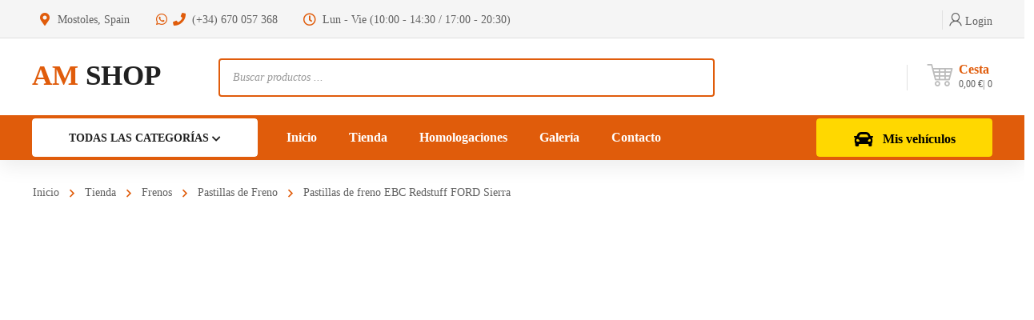

--- FILE ---
content_type: text/html; charset=UTF-8
request_url: https://tuning-am-shop.com/product/pastillas-de-freno-ebc-redstuff-ford-sierra/
body_size: 64397
content:
<!DOCTYPE html><html class="no-js" lang="es"><head><script data-no-optimize="1">var litespeed_docref=sessionStorage.getItem("litespeed_docref");litespeed_docref&&(Object.defineProperty(document,"referrer",{get:function(){return litespeed_docref}}),sessionStorage.removeItem("litespeed_docref"));</script> <meta charset="UTF-8" /><link data-optimized="2" rel="stylesheet" href="https://tuning-am-shop.com/wp-content/litespeed/css/ffaa455b71bd00d6a2af46d56411eb36.css?ver=c190c" /><meta name="viewport" content="width=device-width, initial-scale=1, maximum-scale=8"><link rel="pingback" href="https://tuning-am-shop.com/xmlrpc.php" /> <script type="litespeed/javascript">if(typeof WebFontConfig==="undefined"){WebFontConfig=new Object()}
WebFontConfig.google={families:['Montserrat:100,200,300,400,500,600,700,800,900,100italic,200italic,300italic,400italic,500italic,600italic,700italic,800italic,900italic']};(function(){var wf=document.createElement('script');wf.src='https://ajax.googleapis.com/ajax/libs/webfont/1.5.3/webfont.js';wf.type='text/javascript';wf.async='true';var s=document.getElementsByTagName('script')[0];s.parentNode.insertBefore(wf,s)})()</script> <meta name='robots' content='index, follow, max-image-preview:large, max-snippet:-1, max-video-preview:-1' /><title>Pastillas de freno EBC Redstuff FORD Sierra - AM Shop</title><meta name="description" content="Pastillas de freno EBC Redstuff FORD Sierra Las pastillas de freno EBC Redstuff son una actualización ideal que brinda una excelente respuesta y sensación de frenado desde la primera aplicación de los frenos. Se consideran pastillas de calle rápidas y con poco polvo que proporcionan una mejora significativa de los frenos sin que los frenos se &quot;agoten&quot; bajo frenadas fuertes y repetitivas. El tiempo estimado de producción y envío es de 1 a 2 días con stock de almacén local o de 15 a 20 desde almacén remoto en UK." /><link rel="canonical" href="https://tuning-am-shop.com/product/pastillas-de-freno-ebc-redstuff-ford-sierra/" /><meta property="og:locale" content="es_ES" /><meta property="og:type" content="product" /><meta property="og:title" content="Pastillas de freno EBC Redstuff FORD Sierra" /><meta property="og:description" content="Pastillas de freno EBC Redstuff FORD Sierra &nbsp; Las pastillas de freno EBC Redstuff son una actualización ideal que brinda una excelente respuesta y sensación de frenado desde la primera aplicación de los frenos. Se consideran pastillas de calle rápidas y con poco polvo que proporcionan una mejora significativa de los frenos sin que los frenos se &quot;agoten&quot; bajo frenadas fuertes y repetitivas. &nbsp; El tiempo estimado de producción y envío es de 1 a 2 días con stock de almacén local o de 15 a 20 desde almacén remoto en UK. &nbsp;" /><meta property="og:url" content="https://tuning-am-shop.com/product/pastillas-de-freno-ebc-redstuff-ford-sierra/" /><meta property="og:site_name" content="AM Shop" /><meta property="article:modified_time" content="2025-04-14T06:43:49+00:00" /><meta property="og:image" content="https://tuning-am-shop.com/wp-content/uploads/Redstuff_pad_box_904x881px.jpg" /><meta property="og:image:width" content="904" /><meta property="og:image:height" content="881" /><meta property="og:image:type" content="image/jpeg" /><meta name="twitter:card" content="summary_large_image" /><meta name="twitter:label1" content="Availability" /><meta name="twitter:data1" content="In stock" /> <script type="application/ld+json" class="yoast-schema-graph">{"@context":"https://schema.org","@graph":[{"@type":["WebPage","ItemPage"],"@id":"https://tuning-am-shop.com/product/pastillas-de-freno-ebc-redstuff-ford-sierra/","url":"https://tuning-am-shop.com/product/pastillas-de-freno-ebc-redstuff-ford-sierra/","name":"Pastillas de freno EBC Redstuff FORD Sierra - AM Shop","isPartOf":{"@id":"https://tuning-am-shop.com/#website"},"primaryImageOfPage":{"@id":"https://tuning-am-shop.com/product/pastillas-de-freno-ebc-redstuff-ford-sierra/#primaryimage"},"image":{"@id":"https://tuning-am-shop.com/product/pastillas-de-freno-ebc-redstuff-ford-sierra/#primaryimage"},"thumbnailUrl":"https://tuning-am-shop.com/wp-content/uploads/Redstuff_pad_box_904x881px.jpg","breadcrumb":{"@id":"https://tuning-am-shop.com/product/pastillas-de-freno-ebc-redstuff-ford-sierra/#breadcrumb"},"inLanguage":"es","potentialAction":{"@type":"BuyAction","target":"https://tuning-am-shop.com/product/pastillas-de-freno-ebc-redstuff-ford-sierra/"}},{"@type":"ImageObject","inLanguage":"es","@id":"https://tuning-am-shop.com/product/pastillas-de-freno-ebc-redstuff-ford-sierra/#primaryimage","url":"https://tuning-am-shop.com/wp-content/uploads/Redstuff_pad_box_904x881px.jpg","contentUrl":"https://tuning-am-shop.com/wp-content/uploads/Redstuff_pad_box_904x881px.jpg","width":904,"height":881},{"@type":"BreadcrumbList","@id":"https://tuning-am-shop.com/product/pastillas-de-freno-ebc-redstuff-ford-sierra/#breadcrumb","itemListElement":[{"@type":"ListItem","position":1,"name":"Home","item":"https://tuning-am-shop.com/"},{"@type":"ListItem","position":2,"name":"Tienda","item":"https://tuning-am-shop.com/tienda/"},{"@type":"ListItem","position":3,"name":"Pastillas de freno EBC Redstuff FORD Sierra"}]},{"@type":"WebSite","@id":"https://tuning-am-shop.com/#website","url":"https://tuning-am-shop.com/","name":"AM Shop","description":"Recambios y accesorios del automóvil","publisher":{"@id":"https://tuning-am-shop.com/#organization"},"potentialAction":[{"@type":"SearchAction","target":{"@type":"EntryPoint","urlTemplate":"https://tuning-am-shop.com/?s={search_term_string}"},"query-input":"required name=search_term_string"}],"inLanguage":"es"},{"@type":"Organization","@id":"https://tuning-am-shop.com/#organization","name":"AM-Shop Autoaccesorios S.L.","url":"https://tuning-am-shop.com/","logo":{"@type":"ImageObject","inLanguage":"es","@id":"https://tuning-am-shop.com/#/schema/logo/image/","url":"https://tuning-am-shop.com/wp-content/uploads/64743014_2221930831206821_8335515169065009152_n-copia-1200x556-1.jpg","contentUrl":"https://tuning-am-shop.com/wp-content/uploads/64743014_2221930831206821_8335515169065009152_n-copia-1200x556-1.jpg","width":1200,"height":556,"caption":"AM-Shop Autoaccesorios S.L."},"image":{"@id":"https://tuning-am-shop.com/#/schema/logo/image/"},"sameAs":["https://www.facebook.com/tuningamshop/","https://www.instagram.com/amshopautoaccesorios/"]}]}</script> <meta property="product:brand" content="FORD Sierra" /><meta property="og:availability" content="instock" /><meta property="product:availability" content="instock" /><meta property="product:retailer_item_id" content="EBCRED/143/AMS" /><meta property="product:condition" content="new" /><link rel="alternate" type="application/rss+xml" title="AM Shop &raquo; Feed" href="https://tuning-am-shop.com/feed/" /><link rel="alternate" type="application/rss+xml" title="AM Shop &raquo; Feed de los comentarios" href="https://tuning-am-shop.com/comments/feed/" /><link rel="alternate" type="application/rss+xml" title="AM Shop &raquo; Comentario Pastillas de freno EBC Redstuff FORD Sierra del feed" href="https://tuning-am-shop.com/product/pastillas-de-freno-ebc-redstuff-ford-sierra/feed/" /><style id='classic-theme-styles-inline-css' type='text/css'>/*! This file is auto-generated */
.wp-block-button__link{color:#fff;background-color:#32373c;border-radius:9999px;box-shadow:none;text-decoration:none;padding:calc(.667em + 2px) calc(1.333em + 2px);font-size:1.125em}.wp-block-file__button{background:#32373c;color:#fff;text-decoration:none}</style><style id='global-styles-inline-css' type='text/css'>body{--wp--preset--color--black: #000000;--wp--preset--color--cyan-bluish-gray: #abb8c3;--wp--preset--color--white: #ffffff;--wp--preset--color--pale-pink: #f78da7;--wp--preset--color--vivid-red: #cf2e2e;--wp--preset--color--luminous-vivid-orange: #ff6900;--wp--preset--color--luminous-vivid-amber: #fcb900;--wp--preset--color--light-green-cyan: #7bdcb5;--wp--preset--color--vivid-green-cyan: #00d084;--wp--preset--color--pale-cyan-blue: #8ed1fc;--wp--preset--color--vivid-cyan-blue: #0693e3;--wp--preset--color--vivid-purple: #9b51e0;--wp--preset--gradient--vivid-cyan-blue-to-vivid-purple: linear-gradient(135deg,rgba(6,147,227,1) 0%,rgb(155,81,224) 100%);--wp--preset--gradient--light-green-cyan-to-vivid-green-cyan: linear-gradient(135deg,rgb(122,220,180) 0%,rgb(0,208,130) 100%);--wp--preset--gradient--luminous-vivid-amber-to-luminous-vivid-orange: linear-gradient(135deg,rgba(252,185,0,1) 0%,rgba(255,105,0,1) 100%);--wp--preset--gradient--luminous-vivid-orange-to-vivid-red: linear-gradient(135deg,rgba(255,105,0,1) 0%,rgb(207,46,46) 100%);--wp--preset--gradient--very-light-gray-to-cyan-bluish-gray: linear-gradient(135deg,rgb(238,238,238) 0%,rgb(169,184,195) 100%);--wp--preset--gradient--cool-to-warm-spectrum: linear-gradient(135deg,rgb(74,234,220) 0%,rgb(151,120,209) 20%,rgb(207,42,186) 40%,rgb(238,44,130) 60%,rgb(251,105,98) 80%,rgb(254,248,76) 100%);--wp--preset--gradient--blush-light-purple: linear-gradient(135deg,rgb(255,206,236) 0%,rgb(152,150,240) 100%);--wp--preset--gradient--blush-bordeaux: linear-gradient(135deg,rgb(254,205,165) 0%,rgb(254,45,45) 50%,rgb(107,0,62) 100%);--wp--preset--gradient--luminous-dusk: linear-gradient(135deg,rgb(255,203,112) 0%,rgb(199,81,192) 50%,rgb(65,88,208) 100%);--wp--preset--gradient--pale-ocean: linear-gradient(135deg,rgb(255,245,203) 0%,rgb(182,227,212) 50%,rgb(51,167,181) 100%);--wp--preset--gradient--electric-grass: linear-gradient(135deg,rgb(202,248,128) 0%,rgb(113,206,126) 100%);--wp--preset--gradient--midnight: linear-gradient(135deg,rgb(2,3,129) 0%,rgb(40,116,252) 100%);--wp--preset--font-size--small: 13px;--wp--preset--font-size--medium: 20px;--wp--preset--font-size--large: 36px;--wp--preset--font-size--x-large: 42px;--wp--preset--spacing--20: 0.44rem;--wp--preset--spacing--30: 0.67rem;--wp--preset--spacing--40: 1rem;--wp--preset--spacing--50: 1.5rem;--wp--preset--spacing--60: 2.25rem;--wp--preset--spacing--70: 3.38rem;--wp--preset--spacing--80: 5.06rem;--wp--preset--shadow--natural: 6px 6px 9px rgba(0, 0, 0, 0.2);--wp--preset--shadow--deep: 12px 12px 50px rgba(0, 0, 0, 0.4);--wp--preset--shadow--sharp: 6px 6px 0px rgba(0, 0, 0, 0.2);--wp--preset--shadow--outlined: 6px 6px 0px -3px rgba(255, 255, 255, 1), 6px 6px rgba(0, 0, 0, 1);--wp--preset--shadow--crisp: 6px 6px 0px rgba(0, 0, 0, 1);}:where(.is-layout-flex){gap: 0.5em;}:where(.is-layout-grid){gap: 0.5em;}body .is-layout-flex{display: flex;}body .is-layout-flex{flex-wrap: wrap;align-items: center;}body .is-layout-flex > *{margin: 0;}body .is-layout-grid{display: grid;}body .is-layout-grid > *{margin: 0;}:where(.wp-block-columns.is-layout-flex){gap: 2em;}:where(.wp-block-columns.is-layout-grid){gap: 2em;}:where(.wp-block-post-template.is-layout-flex){gap: 1.25em;}:where(.wp-block-post-template.is-layout-grid){gap: 1.25em;}.has-black-color{color: var(--wp--preset--color--black) !important;}.has-cyan-bluish-gray-color{color: var(--wp--preset--color--cyan-bluish-gray) !important;}.has-white-color{color: var(--wp--preset--color--white) !important;}.has-pale-pink-color{color: var(--wp--preset--color--pale-pink) !important;}.has-vivid-red-color{color: var(--wp--preset--color--vivid-red) !important;}.has-luminous-vivid-orange-color{color: var(--wp--preset--color--luminous-vivid-orange) !important;}.has-luminous-vivid-amber-color{color: var(--wp--preset--color--luminous-vivid-amber) !important;}.has-light-green-cyan-color{color: var(--wp--preset--color--light-green-cyan) !important;}.has-vivid-green-cyan-color{color: var(--wp--preset--color--vivid-green-cyan) !important;}.has-pale-cyan-blue-color{color: var(--wp--preset--color--pale-cyan-blue) !important;}.has-vivid-cyan-blue-color{color: var(--wp--preset--color--vivid-cyan-blue) !important;}.has-vivid-purple-color{color: var(--wp--preset--color--vivid-purple) !important;}.has-black-background-color{background-color: var(--wp--preset--color--black) !important;}.has-cyan-bluish-gray-background-color{background-color: var(--wp--preset--color--cyan-bluish-gray) !important;}.has-white-background-color{background-color: var(--wp--preset--color--white) !important;}.has-pale-pink-background-color{background-color: var(--wp--preset--color--pale-pink) !important;}.has-vivid-red-background-color{background-color: var(--wp--preset--color--vivid-red) !important;}.has-luminous-vivid-orange-background-color{background-color: var(--wp--preset--color--luminous-vivid-orange) !important;}.has-luminous-vivid-amber-background-color{background-color: var(--wp--preset--color--luminous-vivid-amber) !important;}.has-light-green-cyan-background-color{background-color: var(--wp--preset--color--light-green-cyan) !important;}.has-vivid-green-cyan-background-color{background-color: var(--wp--preset--color--vivid-green-cyan) !important;}.has-pale-cyan-blue-background-color{background-color: var(--wp--preset--color--pale-cyan-blue) !important;}.has-vivid-cyan-blue-background-color{background-color: var(--wp--preset--color--vivid-cyan-blue) !important;}.has-vivid-purple-background-color{background-color: var(--wp--preset--color--vivid-purple) !important;}.has-black-border-color{border-color: var(--wp--preset--color--black) !important;}.has-cyan-bluish-gray-border-color{border-color: var(--wp--preset--color--cyan-bluish-gray) !important;}.has-white-border-color{border-color: var(--wp--preset--color--white) !important;}.has-pale-pink-border-color{border-color: var(--wp--preset--color--pale-pink) !important;}.has-vivid-red-border-color{border-color: var(--wp--preset--color--vivid-red) !important;}.has-luminous-vivid-orange-border-color{border-color: var(--wp--preset--color--luminous-vivid-orange) !important;}.has-luminous-vivid-amber-border-color{border-color: var(--wp--preset--color--luminous-vivid-amber) !important;}.has-light-green-cyan-border-color{border-color: var(--wp--preset--color--light-green-cyan) !important;}.has-vivid-green-cyan-border-color{border-color: var(--wp--preset--color--vivid-green-cyan) !important;}.has-pale-cyan-blue-border-color{border-color: var(--wp--preset--color--pale-cyan-blue) !important;}.has-vivid-cyan-blue-border-color{border-color: var(--wp--preset--color--vivid-cyan-blue) !important;}.has-vivid-purple-border-color{border-color: var(--wp--preset--color--vivid-purple) !important;}.has-vivid-cyan-blue-to-vivid-purple-gradient-background{background: var(--wp--preset--gradient--vivid-cyan-blue-to-vivid-purple) !important;}.has-light-green-cyan-to-vivid-green-cyan-gradient-background{background: var(--wp--preset--gradient--light-green-cyan-to-vivid-green-cyan) !important;}.has-luminous-vivid-amber-to-luminous-vivid-orange-gradient-background{background: var(--wp--preset--gradient--luminous-vivid-amber-to-luminous-vivid-orange) !important;}.has-luminous-vivid-orange-to-vivid-red-gradient-background{background: var(--wp--preset--gradient--luminous-vivid-orange-to-vivid-red) !important;}.has-very-light-gray-to-cyan-bluish-gray-gradient-background{background: var(--wp--preset--gradient--very-light-gray-to-cyan-bluish-gray) !important;}.has-cool-to-warm-spectrum-gradient-background{background: var(--wp--preset--gradient--cool-to-warm-spectrum) !important;}.has-blush-light-purple-gradient-background{background: var(--wp--preset--gradient--blush-light-purple) !important;}.has-blush-bordeaux-gradient-background{background: var(--wp--preset--gradient--blush-bordeaux) !important;}.has-luminous-dusk-gradient-background{background: var(--wp--preset--gradient--luminous-dusk) !important;}.has-pale-ocean-gradient-background{background: var(--wp--preset--gradient--pale-ocean) !important;}.has-electric-grass-gradient-background{background: var(--wp--preset--gradient--electric-grass) !important;}.has-midnight-gradient-background{background: var(--wp--preset--gradient--midnight) !important;}.has-small-font-size{font-size: var(--wp--preset--font-size--small) !important;}.has-medium-font-size{font-size: var(--wp--preset--font-size--medium) !important;}.has-large-font-size{font-size: var(--wp--preset--font-size--large) !important;}.has-x-large-font-size{font-size: var(--wp--preset--font-size--x-large) !important;}
.wp-block-navigation a:where(:not(.wp-element-button)){color: inherit;}
:where(.wp-block-post-template.is-layout-flex){gap: 1.25em;}:where(.wp-block-post-template.is-layout-grid){gap: 1.25em;}
:where(.wp-block-columns.is-layout-flex){gap: 2em;}:where(.wp-block-columns.is-layout-grid){gap: 2em;}
.wp-block-pullquote{font-size: 1.5em;line-height: 1.6;}</style><style id='woocommerce-inline-inline-css' type='text/css'>.woocommerce form .form-row .required { visibility: visible; }</style><style id='dynamic-styles-inline-css' type='text/css'>body,input,select,pre,code,kbd,samp,dt,#cancel-comment-reply-link,.box-item-content, textarea, .widget_price_filter .price_label,.demo-icon-pack span:after {font-size:16px;font-weight:400;font-family:Montserrat;line-height:32px;letter-spacing:0px;color:#616161;}.header-login .login-title, .cart-contents {font-size:16px;font-weight:400;font-family:Montserrat;letter-spacing:0px;}h1,h2,h3,h4,h5,h6, .woocommerce-page #et-content .shop_table .product-name > a:not(.yith-wcqv-button),.woocommerce-Tabs-panel .shop_attributes th,#reply-title,.et-circle-progress .circle-content,.et-timer .timer-count,.et-pricing-table .currency,.et-pricing-table .price,.et-counter .counter,.et-progress .percent,.error404-default-subtitle,.yith-woocompare-widget ul.products-list li .title,.woocommerce-MyAccount-navigation ul li a,.woocommerce-tabs .tabs li a {font-family:Montserrat;text-transform:none;font-weight:700;letter-spacing:0px;color:#212121;}.product .summary .price{font-family:Montserrat;text-transform:none;font-weight:700;letter-spacing:0px;}.widget_layered_nav ul li a, .widget_nav_menu ul li a, .widget_product_categories ul li a,.widget_categories ul li a,.post-single-navigation a, .widget_pages ul li a, .widget_archive ul li a, .widget_meta ul li a, .widget_recent_entries ul li a, .widget_rss ul li a, .widget_icl_lang_sel_widget li a, .recentcomments a, .widget_product_search form button:before, .page-content-wrap .widget_shopping_cart .cart_list li .remove{font-family:Montserrat;font-weight:700;letter-spacing:0px;color:#212121;}.woocommerce-page #et-content .shop_table .product-name > a:not(.yith-wcqv-button),.widget_et_recent_entries .post-title a,.widget_products .product_list_widget > li .product-title a,.widget_recently_viewed_products .product_list_widget > li .product-title a,.widget_recent_reviews .product_list_widget > li .product-title a,.widget_top_rated_products .product_list_widget > li .product-title a {color:#212121 !important;}.page-content-wrap .widget_shopping_cart .cart-product-title a,.et-circle-progress .percent {color:#212121;}h1 {font-size:48px; line-height:56px;}h2 {font-size:40px; line-height:48px;}h3 {font-size:32px; line-height:40px;}h4 {font-size:24px; line-height:32px;}h5 {font-size:20px; line-height:28px;}h6 {font-size:18px; line-height:26px;}.widgettitle{font-size:20px; line-height:28px;}.woocommerce-Tabs-panel h2,.shop_table .product-name > a:not(.yith-wcqv-button),.widget_layered_nav ul li a, .widget_nav_menu ul li a, .widget_product_categories ul li a,.yith-woocompare-widget ul.products-list li .title{font-size:18px; line-height:26px;}#reply-title,.woocommerce h2{font-size:24px; line-height:32px;}.et-timer .timer-count{font-size:48px; line-height:56px;}.et-circle-progress .percent{font-size:48px; line-height:48px;}#loop-posts .post-title:hover,#loop-posts .post-title a:hover,.et-shortcode-posts .post-title:hover,.et-shortcode-posts .post-title a:hover,.loop-product .post-title:hover,.loop-product .post-title a:hover,.post-social-share > .social-links > a:hover,.related-posts .post .post-title a:hover,.product .summary .price ins,.page-content-wrap .widget_shopping_cart .cart-product-title a:hover,.page-content-wrap .widget_shopping_cart .cart-product-title:hover a,.widget_products .product_list_widget > li > a:hover .product-title,.widget_recently_viewed_products .product_list_widget > li > a:hover .product-title,.widget_recent_reviews .product_list_widget > li > a:hover .product-title,.widget_top_rated_products .product_list_widget > li > a:hover .product-title,.search-posts .post-title a:hover,.search-posts .post-title:hover a,.et-testimonial-item .rating span,.plyr--full-ui input[type=range],.comment-meta .comment-date-time a:hover,.comment-author a:hover,.comment-content .edit-link a a,#cancel-comment-reply-link:hover,.woocommerce-review-link,.yith-woocompare-widget ul.products-list li .title:hover,.yith-woocompare-widget ul.products-list li .remove:hover,.product .price,.widget .woocommerce-Price-amount,.star-rating,.comment-form-rating a,.comment-form-rating a:after,.widget_nav_menu ul li.current-menu-item a,.dgwt-wcas-sp .woocommerce-Price-amount,.dgwt-wcas-pd-price .woocommerce-Price-amount,.post-meta > *,.enovathemes-filter .filter.active,.shop-cat-list a:hover,.shop-cat-list a.active {color:#e05c0b;}.post-single-navigation a:hover,.post-meta a:hover,.widget_et_recent_entries .post-title:hover a,.widget_categories ul li a:hover,.widget_pages ul li a:hover,.widget_archive ul li a:hover,.widget_meta ul li a:hover,.widget_layered_nav ul li a:hover,.widget_nav_menu ul li a:hover,.widget_product_categories ul li a:hover,.widget_product_categories ul li.current-cat > a,.widget_recent_entries ul li a:hover, .widget_rss ul li a:hover,.widget_icl_lang_sel_widget li a:hover,.widget_products .product_list_widget > li .product-title:hover a,.widget_recently_viewed_products .product_list_widget > li .product-title:hover a,.widget_recent_reviews .product_list_widget > li .product-title:hover a,.widget_top_rated_products .product_list_widget > li .product-title:hover a,.recentcomments a:hover,#yith-quick-view-close:hover,.page-content-wrap .widget_shopping_cart .cart_list li .remove:hover,.woocommerce-page #et-content .shop_table .product-name > a:not(.yith-wcqv-button):hover,.product-layout-single .summary .yith-wcwl-add-to-wishlist a:hover,.yith-wcwl-add-to-wishlist a:hover,.yith-wcwl-add-to-wishlist .exists a,.yith-wcwl-add-to-wishlist .yith-wcwl-wishlistaddedbrowse a,.yith-wcwl-add-to-wishlist .hide + .show a,.loop-product .woosc-btn:hover:before,.custom-product .woosc-btn:hover:before,.loop-product .woosc-btn.woosc-btn-added:before,.custom-product .woosc-btn.woosc-btn-added:before,.widget_categories ul li a:hover:after,.widget_pages ul li a:hover:after,.widget_archive ul li a:hover:after,.widget_meta ul li a:hover:after,.widget_layered_nav ul li a:hover:after,.widget_layered_nav ul li.chosen > a:after,.widget_rating_filter ul li a:hover:after,.widget_rating_filter ul li.chosen > a:after,.dgwt-wcas-pd-rating .star-rating,.woocommerce-MyAccount-navigation li.is-active a,.post .post-meta,.related-posts-title,.comment-reply-title,.comments-title,.upsells > h4,.crosssells > h4,.related > h4,#reply-title,.et-person .name {color:#e05c0b !important;}.post-read-more:after,.comment-reply-link:after,.enovathemes-navigation a:hover,.enovathemes-navigation .current,.woocommerce-pagination a:hover,.woocommerce-pagination .current,.post-sticky,.post-media .flex-direction-nav li a:hover,.post-media .flex-control-nav li a:hover,.post-media .flex-control-nav li a.flex-active,.slick-dots li button:hover,.slick-dots li.slick-active button,.owl-carousel .owl-nav > *:hover,.overlay-flip-hor .overlay-hover .post-image-overlay, .overlay-flip-ver .overlay-hover .post-image-overlay,.image-move-up .post-image-overlay,.image-move-down .post-image-overlay,.image-move-left .post-image-overlay,.image-move-right .post-image-overlay,.overlay-image-move-up .post-image-overlay,.overlay-image-move-down .post-image-overlay,.overlay-image-move-left .post-image-overlay,.overlay-image-move-right .post-image-overlay,.product .onsale,.product-quick-view:hover,.yith-woocompare-widget a.compare,.yith-woocompare-widget a.clear-all,.added_to_cart,.woocommerce-store-notice.demo_store,.shop_table .product-remove a:hover,.et-accordion .toggle-title.active,.tabset .tab.active,.et-mailchimp input[type="text"] + .after,.owl-carousel .owl-dots > .owl-dot.active,.et-pricing-table .label,.mob-menu-toggle-alt,.full #loop-posts .format-link .post-body-inner-wrap,.single-post-page > .format-link .format-container,.plyr--audio .plyr__control.plyr__tab-focus,.plyr--audio .plyr__control:hover,.plyr--audio .plyr__control[aria-expanded=true],.plyr--video .plyr__control.plyr__tab-focus,.plyr--video .plyr__control:hover,.plyr--video .plyr__control[aria-expanded=true],.plyr__control--overlaid:focus,.plyr__control--overlaid:hover,.plyr__menu__container .plyr__control[role=menuitemradio][aria-checked=true]::before,.woocommerce-tabs .tabs li.active a,.woocommerce-tabs .tabs li a:hover,.et-image .curtain,.et-breadcrumbs a:after,.nivo-lightbox-prev:hover,.nivo-lightbox-next:hover,.nivo-lightbox-close:hover,.added_to_cart:after,.et-pricing-table .plan:after,.et-video .modal-video-poster:before,.widget_title:before,.widgettitle:before,.product .post-image-overlay > .overlay-read-more:hover,.product .post-image-overlay > .post-image-overlay-content > .overlay-read-more:hover,.widget_price_filter .ui-slider .ui-slider-handle,.widget-area .dgwt-wcas-sf-wrapp button.dgwt-wcas-search-submit,.post-date-side,.single-product-progress .bar,.enovathemes-filter .filter-toggle,.shop-cat-list-title span:before,.shop-cat-list-title span:after {background-color:#e05c0b;}.mejs-controls .mejs-time-rail .mejs-time-current,.slick-slider .slick-prev:hover,.slick-slider .slick-next:hover,.widget_tag_cloud .tagcloud a:after,.widget_product_tag_cloud .tagcloud a:after,.widget_price_filter .ui-slider-horizontal .ui-slider-range,#cboxClose:hover,.wooscp-area .wooscp-inner .wooscp-bar .wooscp-bar-btn {background-color:#e05c0b !important;}.plyr--video .plyr__controls {background:rgba(224,92,11,0.5) !important;}.widget-area .dgwt-wcas-sf-wrapp button.dgwt-wcas-search-submit:hover {background-color:rgb(204,72,-9) !important;}ul.chat li:nth-child(2n+2) > p {background-color:rgba(224,92,11,0.1);color:#e05c0b !important;}.plyr__control--overlaid {background-color:#e05c0b;}.plyr__control.plyr__tab-focus {box-shadow:0 8px 24px 0 rgba(224,92,11,0.5);}#yith-wcwl-popup-message {color:#e05c0b !important;box-shadow:inset 0 0 0 1px #e05c0b;}.post-image-overlay > .overlay-read-more:hover,.post-image-overlay > .post-image-overlay-content > .overlay-read-more:hover{color:#e05c0b !important;box-shadow:inset 0 0 0 1px #e05c0b;}.ajax-add-to-cart-loading .circle-loader,.yith-wcwl-add-to-wishlist a:after {border-left-color:#e05c0b;}.ajax-add-to-cart-loading .load-complete,.widget-area .dgwt-wcas-sf-wrapp input[type=search].dgwt-wcas-search-input {border-color:#e05c0b !important;}.ajax-add-to-cart-loading .checkmark:after {border-right:1px solid #e05c0b;border-top:1px solid #e05c0b;}blockquote {background-color:rgba(224,92,11,0.05) !important;border-left:8px solid #e05c0b !important;color:#e05c0b !important;}.wp-block-quote[style*="text-align:right"],.wp-block-quote[style*="text-align:right"] {border-right:8px solid #e05c0b !important;}.et-pricing-table.highlight-true .pricing-table-inner {border-color:#e05c0b !important;}.counter-moving-child:before {border-color:#e05c0b;}.highlight-true .testimonial-content {box-shadow:inset 0 0 0 1px #e05c0b;border-color:#e05c0b;}.highlight-true .testimonial-content:after {border-color:#e05c0b transparent transparent transparent;}.woocommerce-product-gallery .flex-control-nav li img.flex-active {box-shadow:0 0 0 1px #e05c0b;}.enovathemes-navigation a:hover,.enovathemes-navigation .current,.woocommerce-pagination a:hover,.woocommerce-pagination .current {box-shadow:inset 0 0 0 1px #e05c0b;}.widget_categories ul li a:hover:before,.widget_pages ul li a:hover:before,.widget_archive ul li a:hover:before,.widget_meta ul li a:hover:before,.widget_nav_menu ul li a:hover:before,.widget_layered_nav ul li a:hover:before,.widget_layered_nav ul li.chosen > a:before,.widget_rating_filter ul li a:hover:before,.widget_rating_filter ul li.chosen > a:before{box-shadow:inset 0 0 0 2px #e05c0b;}.overlay-fall .overlay-hover .post-image-overlay {background-color:#e05c0b;}#header-menu-default > .menu-item.depth-0 > .mi-link .txt:after {border-bottom-color:#e05c0b;}a:hover,.comment-content .edit-link a a:hover,.woocommerce-review-link:hover,.product_meta a:hover {color:#e05c0b;}.widget_tag_cloud .tagcloud a:hover:after,.widget_product_tag_cloud .tagcloud a:hover:after {background-color:#e05c0b !important;}#to-top {width:40px;height:40px;line-height:40px !important;font-size:16px;border-radius:4px;color:#ffffff;background-color:#e05c0b;}#to-top:hover {color:#000000;background-color:#ffffff;}#to-top .et-ink {background-color:#000000;}html,#gen-wrap {background-color:#ffffff;}.site-loading {background-color:#ffffff;}.site-loading .site-loading-bar:after {background-color:#e05c0b;}.product .summary .woocommerce-product-rating .star-rating,.et-testimonial .author-info-wrapper .rating span {color:#ffd800;}.single-product-wrapper .onsale {background-color:#ffd800;color:#000000;}textarea, select, input[type="date"], input[type="datetime"], input[type="datetime-local"], input[type="email"], input[type="month"], input[type="number"], input[type="password"], input[type="search"], input[type="tel"], input[type="text"], input[type="time"], input[type="url"], input[type="week"], input[type="file"] {color:#616161;background-color:#ffffff;border-color:#e0e0e0;}.tech-page-search-form .search-icon,.widget_search form input[type="submit"]#searchsubmit + .search-icon, .widget_product_search form input[type="submit"] + .search-icon {color:#616161 !important;}.select2-container--default .select2-selection--single {color:#616161 !important;background-color:#ffffff !important;border-color:#e0e0e0 !important;}.select2-container--default .select2-selection--single .select2-selection__rendered{color:#616161 !important;}.select2-dropdown,.select2-container--default .select2-search--dropdown .select2-search__field {background-color:#ffffff !important;}textarea:focus, select:focus, input[type="date"]:focus, input[type="datetime"]:focus, input[type="datetime-local"]:focus, input[type="email"]:focus, input[type="month"]:focus, input[type="number"]:focus, input[type="password"]:focus, input[type="search"]:focus, input[type="tel"]:focus, input[type="text"]:focus, input[type="time"]:focus, input[type="url"]:focus, input[type="week"]:focus, input[type="file"]:focus {color:#616161;border-color:#ffd800;background-color:#ffffff;}.tech-page-search-form [type="submit"]#searchsubmit:hover + .search-icon,.widget_search form input[type="submit"]#searchsubmit:hover + .search-icon, .widget_product_search form input[type="submit"]:hover + .search-icon {color:#616161 !important;}.select2-container--default .select2-selection--single:focus {color:#616161 !important;border-color:#ffd800 !important;background-color:#ffffff !important;}.select2-container--default .select2-selection--single .select2-selection__rendered:focus{color:#616161 !important;}.select2-dropdown:focus,.select2-container--default .select2-search--dropdown .select2-search__field:focus {background-color:#ffffff !important;}input[type="button"], input[type="reset"], input[type="submit"], button:not(.plyr__control), .post-read-more, .comment-reply-link, a.checkout-button, .return-to-shop a, .wishlist_table .product-add-to-cart a, .wishlist_table .yith-wcqv-button, a.woocommerce-button,.product .button,.product .added_to_cart, #page-links > a, .edit-link a, .page-content-wrap .woocommerce-mini-cart__buttons > a, .woocommerce .wishlist_table td.product-add-to-cart a, .woocommerce-message .button, a.error404-button, .yith-woocompare-widget a.clear-all, .yith-woocompare-widget a.compare, .vin-result-btn, .pricing-table-footer .et-button, .woocommerce-message .button {color:#000000;font-family:Montserrat; font-weight:700; letter-spacing:0px; background-color:#ffd800;}.woocommerce-message .button {color:#000000 !important;}.et-button,.et-ajax-loader,.woocommerce-mini-cart__buttons > a,.yith-woocompare-widget a.compare,.yith-woocompare-widget a.clear-all,.added_to_cart,.widget_tag_cloud .tagcloud a,.post-tags a,.widget_product_tag_cloud .tagcloud a,.post-tags-single a {font-family:Montserrat; font-weight:700; letter-spacing:0px;}input[type="button"]:hover,input[type="reset"]:hover,input[type="submit"]:hover,button:hover,.post-read-more:hover, .comment-reply-link:hover,.product .button:hover,.yith-woocompare-widget a.compare:hover,.yith-woocompare-widget a.clear-all:hover,a.checkout-button:hover,.return-to-shop a:hover,.wishlist_table .product-add-to-cart a:hover,.wishlist_table .yith-wcqv-button:hover,a.woocommerce-button:hover,.woocommerce-mini-cart__buttons > a:hover,#page-links > a:hover,.edit-link a:hover,.et-ajax-loader:hover,.page-content-wrap .woocommerce-mini-cart__buttons > a:hover,.woocommerce .wishlist_table td.product-add-to-cart a:hover,.error404-button:hover,.yith-woocompare-widget a.clear-all:hover,.yith-woocompare-widget a.compare:hover,.vin-result-btn:hover,.pricing-table-footer .et-button:hover,.woocommerce-message .button:hover {color:#ffffff !important;background-color:#212121;}.woocommerce-message .button:hover {color:#ffffff !important;}.et-ajax-loader.loading:hover:after {border:2px solid #ffffff;}#loop-posts .post-title,.et-shortcode-posts .post-title {min-height:0px;}.loop-product .post-title {min-height:43px;}.loop-product .post-title {max-height:43px;overflow:hidden;}.header .vc-row-504195 {height:64px;}.header .vc-row-504195 .hbe {line-height:63px;}.header .vc-row-990642 {height:56px;}.header .vc-row-990642 .hbe {line-height:55px;}.header.sticky-true.active .vc-row-990642 {height:56px;}.header.sticky-true.active .vc-row-990642 .hbe {line-height:55px;height:56px;}#et-tagline-371744 {background-color:#fed800;}#et-tagline-371744 .tagline-title, #et-tagline-371744 .tagline-toggle {color:#000000;}#et-tagline-371744 .tagline-button {color:#ffffff;background-color:#d52b27;}#et-tagline-371744 .tagline-button:hover {background-color:#000000;color:#ffffff;}#et-tagline-371744 {padding:16px 0px 16px 0px;}#header-woo-search-form-885237 .dgwt-wcas-search-submit {color:#ffffff;background-color:#000000;box-shadow:none;}#header-woo-search-form-885237 .dgwt-wcas-search-submit:hover {color:#ffffff;background-color:#000000;box-shadow:none;}#header-woo-search-form-885237 {width:960px;}#header-woo-search-form-885237 .dgwt-wcas-search-wrapp {height:48px;}#header-woo-search-form-885237 input.dgwt-wcas-search-input {width:960px;color:#616161;background-color:#ffffff;border-color:#ffffff;}#header-woo-search-form-885237 {margin:-1px 0px 0px 0px;}#header-icon-908896 .hicon {color:#ffffff;background-color:transparent;box-shadow:none;}#header-icon-908896:hover .hicon {color:#eeeeee;box-shadow:none;}#header-icon-908896 .hicon {margin:0px 0px 0px 0px;}#header-icon-768826 .hicon {color:#ffffff;background-color:transparent;box-shadow:none;}#header-icon-768826:hover .hicon {color:#eeeeee;box-shadow:none;}#header-icon-768826 .hicon {margin:0px 0px 0px 0px;}.header-vertical-separator-722008 .line {border-bottom-color:rgba(255,255,255,0.2);border-bottom-style:solid;height:32px;border-bottom-width:32px;width:1px;}.header-vertical-separator-722008 {margin:0px 8px 0px 8px;}#mobile-toggle-954982 {color:#ffffff;background-color:transparent;box-shadow:none;}#mobile-toggle-954982:hover {color:#eeeeee;background-color:transparent;box-shadow:none;}#mobile-container-toggle-954982 {margin:0px 4px 0px 0px;}#et-heading-167492 .text-wrapper {background-color:transparent;padding:0;}#et-heading-167492 {color:#ffffff;font-size:28px;font-weight:800;line-height:28px;text-transform:none;}#et-heading-167492 a {color:#ffffff;}#et-heading-167492 {margin:0px 84px 0px 84px;}#et-heading-167492 .text-wrapper {padding:0px 0px 0px 0px;}#et-heading-874079 .text-wrapper {background-color:transparent;padding:0;}#et-heading-874079 {color:#e05c0b;font-size:14px;font-weight:700;line-height:24px;text-transform:uppercase;}#et-heading-874079 a {color:#e05c0b;}#et-heading-874079 {margin:0px 0px 0px 16px;}#et-heading-874079 .text-wrapper {padding:0px 0px 0px 0px;}#et-heading-340404 .text-wrapper {background-color:transparent;padding:0;}#et-heading-340404 {color:#e05c0b;font-size:14px;font-weight:700;line-height:24px;text-transform:uppercase;}#et-heading-340404 a {color:#e05c0b;}#et-heading-340404 {margin:0px 0px 0px 16px;}#et-heading-340404 .text-wrapper {padding:0px 0px 0px 0px;}#et-heading-255397 .text-wrapper {background-color:transparent;padding:0;}#et-heading-255397 {color:#e05c0b;font-size:14px;font-weight:700;line-height:24px;text-transform:uppercase;}#et-heading-255397 a {color:#e05c0b;}#et-heading-255397 {margin:0px 0px 0px 16px;}#et-heading-255397 .text-wrapper {padding:0px 0px 0px 0px;}#mobile-container-814131 {color:#616161;background-color:#ffffff;padding:16px 0px 32px 0px;}#header-logo-880392 .logo {max-height:26px;}#header-logo-880392 {margin:16px 0px 0px 12px;}#mobile-close-856662 {color:#bdbdbd;background-color:transparent;box-shadow:none;}#mobile-close-856662:hover {color:#212121;box-shadow:none;}#mobile-container-close-856662 {margin:12px 8px 0px 0px;}.et-gap-549073 {height:16px;}.et-gap-755590 {height:8px;}#mobile-menu-324351 > .menu-item > a {color:#212121;font-size:16px;line-height:26px;font-weight:600;letter-spacing:0px;text-transform:none;}#mobile-menu-324351 > .menu-item > a:hover {background-color:transparent;color:#e05c0b;}#mobile-menu-324351 .menu-item > a:after, #mobile-menu-324351 > .menu-item:last-child:after {background-color:#e0e0e0;}#mobile-menu-324351 > .menu-item .sub-menu .menu-item > a {color:#616161;font-size:16px;line-height:26px;font-weight:600;text-transform:none;}#mobile-menu-324351 > .menu-item .sub-menu .menu-item > a:hover {color:#e05c0b;background-color:transparent;}#mobile-menu-container-324351 {margin:0px 0px 0px 0px;}#mobile-menu-456260 > .menu-item > a {color:#212121;font-size:16px;line-height:26px;font-weight:600;letter-spacing:0px;text-transform:none;}#mobile-menu-456260 > .menu-item > a:hover {background-color:transparent;color:#e05c0b;}#mobile-menu-456260 .menu-item > a:after, #mobile-menu-456260 > .menu-item:last-child:after {background-color:#e0e0e0;}#mobile-menu-456260 > .menu-item .sub-menu .menu-item > a {color:#616161;font-size:16px;line-height:26px;font-weight:600;text-transform:none;}#mobile-menu-456260 > .menu-item .sub-menu .menu-item > a:hover {color:#e05c0b;background-color:transparent;}#mobile-menu-container-456260 {margin:0px 0px 0px 0px;}#et-header-button-304086 > a {width:296px;height:48px;line-height:47px;padding-top:0;padding-bottom:0;font-size:14px !important;font-weight:700;letter-spacing:0px;text-transform:uppercase;color:#000000;border-radius:4px;}#et-header-button-304086 > a .icon {font-size:18px !important;}#et-header-button-304086 > a .icon {margin-right:8px !important;}#et-header-button-304086:hover > a {color:#ffffff;}#et-header-button-304086 > a .regular {background-color:#ffd800;}#et-header-button-304086 > a .hover {background-color:#000000;}#et-header-button-304086 > a .et-ink {color:#000000;}#et-header-button-304086 > a .et-ink {background-color:#ffffff;}#et-header-button-304086 {margin:0px 0px 0px 12px;}#et-header-button-880617 > a {width:296px;height:48px;line-height:47px;padding-top:0;padding-bottom:0;font-size:14px !important;font-weight:700;letter-spacing:0px;text-transform:uppercase;color:#000000;border-radius:4px;}#et-header-button-880617 > a .icon {font-size:18px !important;}#et-header-button-880617 > a .icon {margin-right:8px !important;}#et-header-button-880617:hover > a {color:#ffffff;}#et-header-button-880617 > a .regular {background-color:#ffd800;}#et-header-button-880617 > a .hover {background-color:#000000;}#et-header-button-880617 > a .et-ink {color:#000000;}#et-header-button-880617 > a .et-ink {background-color:#ffffff;}#et-header-button-880617 {margin:0px 0px 0px 12px;}.vc_custom_1763919359851{margin-top:-1px !important;}.vc_custom_1701434672599{margin-top:-1px !important;}.vc_custom_1559210763022{border-bottom-width:1px !important;background-color:#e05c0b !important;border-bottom-color:#bc5709 !important;border-bottom-style:solid !important;}.vc_custom_1645350571464{background-color:#e05c0b !important;}.header .vc-row-620359 {height:48px;}.header .vc-row-620359 .hbe {line-height:47px;}.header .vc-row-271378 {z-index:2;}.header .vc-row-271378 {height:96px;}.header .vc-row-271378 .hbe {line-height:95px;}.header .vc-row-960818 {z-index:1;}.header .vc-row-960818 {height:56px;}.header .vc-row-960818 .hbe {line-height:55px;}#et-tagline-371744 {background-color:#fed800;}#et-tagline-371744 .tagline-title, #et-tagline-371744 .tagline-toggle {color:#000000;}#et-tagline-371744 .tagline-button {color:#ffffff;background-color:#d52b27;}#et-tagline-371744 .tagline-button:hover {background-color:#000000;color:#ffffff;}#et-tagline-371744 {padding:16px 0px 16px 0px;}#header-icon-191881 .hicon {color:#e05c0b;background-color:transparent;box-shadow:none;}#header-icon-191881:hover .hicon {color:#e05c0b;box-shadow:none;}#header-icon-191881 .hicon {margin:-2px 0px 0px 0px;}#header-icon-502057 .hicon {color:#e05c0b;background-color:transparent;box-shadow:none;}#header-icon-502057:hover .hicon {color:#e05c0b;box-shadow:none;}#header-icon-502057 .hicon {margin:-2px 0px 0px 24px;}#header-icon-475498 .hicon {color:#e05c0b;background-color:transparent;box-shadow:none;}#header-icon-475498:hover .hicon {color:#e05c0b;box-shadow:none;}#header-icon-475498 .hicon {margin:-2px 0px 0px -10px;}#header-icon-662516 .hicon {color:#e05c0b;background-color:transparent;box-shadow:none;}#header-icon-662516:hover .hicon {color:#e05c0b;box-shadow:none;}#header-icon-662516 .hicon {margin:-2px 0px 0px 24px;}#header-icon-613939 .hicon {color:#bdbdbd;background-color:transparent;font-size:32px;width:40px;height:40px;line-height:40px;box-shadow:none;}#header-icon-613939:hover .hicon {color:#212121;box-shadow:none;}#header-icon-613939 .hicon {margin:0px 0px 0px 0px;}#header-slogan-438852 {margin:0px 0px 0px 0px;}#header-slogan-729117 {margin:0px 0px 0px 0px;}#header-slogan-485683 {margin:0px 0px 0px 0px;}#header-slogan-161426 {margin:0px 0px 0px 0px;}.header-vertical-separator-561232 .line {border-bottom-color:#e0e0e0;border-bottom-style:solid;height:24px;border-bottom-width:24px;width:1px;}.header-vertical-separator-561232 {margin:0px 8px 0px 16px;}.header-vertical-separator-855577 .line {border-bottom-color:#e0e0e0;border-bottom-style:solid;height:32px;border-bottom-width:32px;width:1px;}.header-vertical-separator-855577 {margin:0px 16px 0px 20px;}#currency-switcher-250291 .currency-toggle {color:#616161;}#currency-switcher-250291 .currency-toggle:hover {color:#212121;}#currency-switcher-250291 .highlighted-currency {color:#e05c0b;}#currency-switcher-250291 .currency-list {background-color:#ffffff;width:80px;}#currency-switcher-250291.box-align-center .currency-list {margin-left:-40px;}#currency-switcher-250291 .currency-list a {color:#616161;background-color:#ffffff;}#currency-switcher-250291 .currency-list a:hover {color:#e05c0b;background-color:#f5f5f5;}#currency-switcher-250291 {margin:0px 0px 0px 0px;}#et-heading-121029 .text-wrapper {background-color:transparent;padding:0;}#et-heading-121029 {color:#212121;font-size:35px;font-weight:800;line-height:35px;text-transform:none;}#et-heading-121029 a {color:#212121;}#et-heading-121029 {margin:0px 0px 0px 0px;}#et-heading-121029 .text-wrapper {padding:0px 0px 0px 0px;}#cart-toggle-365707 {color:#bdbdbd;}#cart-toggle-365707:hover {color:#212121;}#cart-box-365707 {color:#616161;background-color:#ffffff;}#cart-box-365707 .product_list_widget li:not(:last-child):before, #cart-box-365707 .woocommerce-mini-cart__total:before {background-color:#212121;}#cart-box-365707 .cart-product-title {color:#212121;}#cart-box-365707 .cart_list li .remove {color:#616161;}#cart-box-365707 .woocommerce-mini-cart__buttons > a {color:#000000;background-color:#ffd800;}#cart-box-365707 .woocommerce-mini-cart__buttons > a:hover {color:#ffffff !important;background-color:#212121;}#cart-toggle-365707 .cart-contents {color:#616161;}#cart-toggle-365707 .cart-contents .cart-title {color:#e05c0b;}#header-cart-365707 {margin:-1px 0px 0px 0px;}#header-woo-search-form-692560 .dgwt-wcas-search-submit {color:#ffffff;background-color:#e05c0b;box-shadow:none;}#header-woo-search-form-692560 .dgwt-wcas-search-submit:hover {color:#ffffff;background-color:#ce550a;box-shadow:none;}#header-woo-search-form-692560 {width:620px;}#header-woo-search-form-692560 .dgwt-wcas-search-wrapp {height:48px;}#header-woo-search-form-692560 input.dgwt-wcas-search-input {width:620px;color:#616161;background-color:#ffffff;border-color:#e05c0b;}#header-woo-search-form-692560 {margin:0px 0px 0px 0px;}#et-header-button-556570 > a {width:220px;height:48px;line-height:47px;padding-top:0;padding-bottom:0;font-size:16px !important;font-weight:700;letter-spacing:0px;line-height:48px !important;text-transform:none;color:#000000;border-radius:4px;}#et-header-button-556570 > a .icon {font-size:24px !important;}#et-header-button-556570 > a .icon {margin-right:12px !important;}#et-header-button-556570:hover > a {color:#ffffff;}#et-header-button-556570 > a .regular {background-color:#ffd800;}#et-header-button-556570 > a .hover {background-color:#000000;}#et-header-button-556570 > a .et-ink {color:#000000;}#et-header-button-556570 > a .et-ink {background-color:#ffffff;}#et-header-button-556570 {margin:0px 0px 0px 40px;}#et-header-button-318047 > a {width:282px;height:48px;line-height:47px;padding-top:0;padding-bottom:0;font-size:14px !important;font-weight:700;line-height:48px !important;text-transform:uppercase;color:#212121;border-radius:4px;}#et-header-button-318047 > a .icon {font-size:12px !important;}#et-header-button-318047:hover > a {color:#ffffff;}#et-header-button-318047 > a .regular {background-color:#ffffff;}#et-header-button-318047 > a .hover {background-color:#212121;}#et-header-button-318047 > a .et-ink {color:#212121;}#et-header-button-318047 > a .et-ink {background-color:#ffffff;}#et-header-button-318047 {margin:0px 0px 0px 0px;}#header-menu-5919 > .menu-item.depth-0 {margin-left:40px;}#header-menu-5919 > .menu-item.depth-0:before, #header-menu-5919 > .menu-item.depth-0:after {background:#e0e0e0;}#header-menu-5919 > .menu-item.depth-0:before {left:-20px;}#header-menu-5919 > .menu-item.depth-0:after {right:-20px;}#header-menu-5919 > .menu-item.depth-0 {margin-left:20px !important;margin-right:20px !important;}#header-menu-5919 > .menu-item.depth-0 > .mi-link {color:#ffffff;font-size:16px;font-weight:600;letter-spacing:0px;text-transform:none;}#header-menu-5919 > .menu-item.depth-0:hover > .mi-link, #header-menu-5919 > .menu-item.depth-0.current-menu-item > .mi-link, #header-menu-5919 > .menu-item.depth-0.current-menu-parent > .mi-link, #header-menu-5919 > .menu-item.depth-0.current-menu-ancestor > .mi-link, #header-menu-5919 > .menu-item.depth-0.one-page-active > .mi-link {color:#ffffff;}#header-menu-5919 > .menu-item.depth-0 > .mi-link .txt:after {border-bottom-color:#ffffff;}#header-menu-5919 .sub-menu {background-color:#ffffff;}#header-menu-5919 > .menu-item:not(.mm-true) .sub-menu .menu-item .mi-link:before {background-color:#616161;}#header-menu-5919 > .menu-item:not(.mm-true) .sub-menu .menu-item .mi-link {color:#616161;font-weight:500;text-transform:none;}#header-menu-5919 > .menu-item:not(.mm-true) .sub-menu .menu-item:hover > .mi-link {color:#e05c0b;}#header-menu-container-5919 {margin:0px 0px 0px 16px;}.vc_custom_1763919385569{margin-top:-1px !important;}.vc_custom_1701434682071{margin-top:-1px !important;}.vc_custom_1553775458473{border-bottom-width:1px !important;background-color:#f5f5f5 !important;border-bottom-color:#e0e0e0 !important;border-bottom-style:solid !important;}.vc_custom_1553775461826{background-color:#ffffff !important;}.vc_custom_1553775467259{background-color:#e05c0b !important;}#megamenu-tab-726989 .tabset {background-color:#f5f5f5;}#megamenu-tab-726989 .tabs-container {background-color:#ffffff;}#megamenu-tab-726989 .tabset .tab-item.active .arrow {border-color:transparent #ffffff transparent transparent;}#megamenu-tab-726989 .tab-item {color:#212121;font-size:16px;font-weight:600;letter-spacing:0px;text-transform:none;}#megamenu-tab-726989 .tab-item:hover, #megamenu-tab-726989 .tab-item.active {color:#e05c0b;}#megamenu-tab-726989 .tab-item:after {background-color:#ffffff;box-shadow:none;}#megamenu-tab-726989 .tab-content {padding:0px 0px 0px 0px;}.mm-258711 > .menu-item.depth-0 > .mi-link {color:#212121;font-size:14px;font-weight:700;letter-spacing:0px;text-transform:uppercase;}.mm-258711 > .menu-item.depth-0 > .mi-link:hover {color:#e05c0b;}.mm-258711 > .menu-item.depth-0 > .mi-link:before {background-color:#e0e0e0;}.mm-258711 .sub-menu .menu-item .mi-link:before {background-color:#616161;}.mm-258711 > .menu-item > .mi-link:before {background-color:#e0e0e0;}.mm-258711 .sub-menu .menu-item .mi-link {color:#616161;font-weight:500;letter-spacing:0px;text-transform:none;}.mm-258711 .sub-menu .menu-item:hover > .mi-link {color:#e05c0b;}#mm-container-258711 {margin:0px 8px 0px 8px;}.mm-448987 > .menu-item.depth-0 > .mi-link {color:#212121;font-size:14px;font-weight:700;letter-spacing:0px;text-transform:uppercase;}.mm-448987 > .menu-item.depth-0 > .mi-link:hover {color:#e05c0b;}.mm-448987 > .menu-item.depth-0 > .mi-link:before {background-color:#e0e0e0;}.mm-448987 .sub-menu .menu-item .mi-link:before {background-color:#616161;}.mm-448987 > .menu-item > .mi-link:before {background-color:#e0e0e0;}.mm-448987 .sub-menu .menu-item .mi-link {color:#616161;font-weight:500;letter-spacing:0px;text-transform:none;}.mm-448987 .sub-menu .menu-item:hover > .mi-link {color:#e05c0b;}#mm-container-448987 {margin:32px 8px 0px 8px;}.mm-836917 > .menu-item.depth-0 > .mi-link {color:#212121;font-size:14px;font-weight:700;letter-spacing:0px;text-transform:uppercase;}.mm-836917 > .menu-item.depth-0 > .mi-link:hover {color:#e05c0b;}.mm-836917 > .menu-item.depth-0 > .mi-link:before {background-color:#e0e0e0;}.mm-836917 .sub-menu .menu-item .mi-link:before {background-color:#616161;}.mm-836917 > .menu-item > .mi-link:before {background-color:#e0e0e0;}.mm-836917 .sub-menu .menu-item .mi-link {color:#616161;font-weight:500;letter-spacing:0px;text-transform:none;}.mm-836917 .sub-menu .menu-item:hover > .mi-link {color:#e05c0b;}#mm-container-836917 {margin:0px 0px 0px 0px;}.mm-786182 > .menu-item.depth-0 > .mi-link {color:#212121;font-size:14px;font-weight:700;letter-spacing:0px;text-transform:uppercase;}.mm-786182 > .menu-item.depth-0 > .mi-link:hover {color:#e05c0b;}.mm-786182 > .menu-item.depth-0 > .mi-link:before {background-color:#e0e0e0;}.mm-786182 .sub-menu .menu-item .mi-link:before {background-color:#616161;}.mm-786182 > .menu-item > .mi-link:before {background-color:#e0e0e0;}.mm-786182 .sub-menu .menu-item .mi-link {color:#616161;font-weight:500;letter-spacing:0px;text-transform:none;}.mm-786182 .sub-menu .menu-item:hover > .mi-link {color:#e05c0b;}#mm-container-786182 {margin:0px 0px 0px 0px;}.mm-421629 > .menu-item.depth-0 > .mi-link {color:#212121;font-size:14px;font-weight:700;letter-spacing:0px;text-transform:uppercase;}.mm-421629 > .menu-item.depth-0 > .mi-link:hover {color:#e05c0b;}.mm-421629 > .menu-item.depth-0 > .mi-link:before {background-color:#e0e0e0;}.mm-421629 .sub-menu .menu-item .mi-link:before {background-color:#616161;}.mm-421629 > .menu-item > .mi-link:before {background-color:#e0e0e0;}.mm-421629 .sub-menu .menu-item .mi-link {color:#616161;font-weight:500;letter-spacing:0px;text-transform:none;}.mm-421629 .sub-menu .menu-item:hover > .mi-link {color:#e05c0b;}#mm-container-421629 {margin:0px 8px 0px 8px;}.mm-378295 > .menu-item.depth-0 > .mi-link {color:#212121;font-size:14px;font-weight:700;letter-spacing:0px;text-transform:uppercase;}.mm-378295 > .menu-item.depth-0 > .mi-link:hover {color:#e05c0b;}.mm-378295 > .menu-item.depth-0 > .mi-link:before {background-color:#e0e0e0;}.mm-378295 .sub-menu .menu-item .mi-link:before {background-color:#616161;}.mm-378295 > .menu-item > .mi-link:before {background-color:#e0e0e0;}.mm-378295 .sub-menu .menu-item .mi-link {color:#616161;font-weight:500;letter-spacing:0px;text-transform:none;}.mm-378295 .sub-menu .menu-item:hover > .mi-link {color:#e05c0b;}#mm-container-378295 {margin:4px 8px 0px 0px;}#et-ad-294430 .background {background-image:url(https://enovathemes.com/mobimax/wp-content/uploads/slider_pattern_white-1.png);background-color:#f5f5f5;background-position:left top;}#et-ad-294430 .et-ad-img {left:-50px}#et-ad-294430 .et-ad-img {top:200px}#et-ad-294430 {padding:32px 24px 32px 24px;}#et-ad-294430 {margin:12px 0px 0px 0px;}.et-gap-696534 {height:8px;}.et-gap-268141 {height:16px;}.et-gap-378829 {height:24px;}.et-gap-862840 {height:8px;}.et-gap-284397 {height:300px;}#et-heading-91551 .text-wrapper {background-color:transparent;padding:0;}#et-heading-91551 {color:#616161;font-size:16px;font-weight:500;letter-spacing:0px;line-height:18px;text-transform:none;}#et-heading-91551 a {color:#616161;}#et-heading-91551 {margin:0px 0px 8px 0px;}#et-heading-91551 .text-wrapper {padding:0px 0px 0px 0px;}#et-heading-386800 .text-wrapper {background-color:transparent;padding:0;}#et-heading-386800 {color:#e05c0b;font-size:20px;font-weight:700;letter-spacing:0px;line-height:20px;text-transform:uppercase;}#et-heading-386800 a {color:#e05c0b;}#et-heading-386800 {margin:0px 0px 8px 0px;}#et-heading-386800 .text-wrapper {padding:0px 0px 0px 0px;}#et-heading-40884 .text-wrapper {background-color:transparent;padding:0;}#et-heading-40884 {color:#000000;font-size:48px;font-weight:900;letter-spacing:0px;line-height:48px;text-transform:uppercase;}#et-heading-40884 a {color:#000000;}#et-heading-40884 {margin:0px 0px 8px 0px;}#et-heading-40884 .text-wrapper {padding:0px 0px 0px 0px;}#et-heading-39247 .text-wrapper {background-color:transparent;padding:0;}#et-heading-39247 {color:#212121;font-size:14px;font-weight:700;text-transform:uppercase;}#et-heading-39247 a {color:#212121;}#et-heading-39247 {margin:0px 0px 16px 0px;}#et-heading-39247 .text-wrapper {padding:0px 0px 0px 0px;}#et-heading-3606 .text-wrapper {background-color:transparent;padding:0;}#et-heading-3606 {color:#212121;font-size:14px;font-weight:700;text-transform:uppercase;}#et-heading-3606 a {color:#212121;}#et-heading-3606 {margin:0px 0px 16px 0px;}#et-heading-3606 .text-wrapper {padding:0px 0px 0px 0px;}#et-heading-559687 .text-wrapper {background-color:transparent;padding:0;}#et-heading-559687 {color:#212121;font-size:14px;font-weight:700;text-transform:uppercase;}#et-heading-559687 a {color:#212121;}#et-heading-559687 {margin:0px 0px 16px 0px;}#et-heading-559687 .text-wrapper {padding:0px 0px 0px 0px;}#et-heading-126872 .text-wrapper {background-color:transparent;padding:0;}#et-heading-126872 {color:#e05c0b;font-size:16px;font-weight:700;letter-spacing:0px;line-height:24px;text-transform:uppercase;}#et-heading-126872 a {color:#e05c0b;}#et-heading-126872 {margin:0px 0px -34px 12px;}#et-heading-126872 .text-wrapper {padding:0px 0px 0px 0px;}#et-heading-189864 .text-wrapper {background-color:transparent;padding:0;}#et-heading-189864 {color:#616161;font-size:16px;font-weight:600;letter-spacing:0px;line-height:24px;text-transform:none;}#et-heading-189864 a {color:#616161;}#et-heading-189864 {margin:0px 0px 0px 0px;}#et-heading-189864 .text-wrapper {padding:0px 0px 0px 0px;}#et-heading-213149 .text-wrapper {background-color:transparent;padding:0;}#et-heading-213149 {color:#e05c0b;font-size:20px;font-weight:700;letter-spacing:0px;line-height:24px;text-transform:uppercase;}#et-heading-213149 a {color:#e05c0b;}#et-heading-213149 {margin:0px 0px 0px 0px;}#et-heading-213149 .text-wrapper {padding:0px 0px 0px 0px;}#et-heading-619870 .text-wrapper {background-color:transparent;padding:0;}#et-heading-619870 {color:#000000;font-size:48px;font-weight:900;letter-spacing:0px;line-height:48px;text-transform:uppercase;}#et-heading-619870 a {color:#000000;}#et-heading-619870 {margin:0px 0px 0px -2px;}#et-heading-619870 .text-wrapper {padding:0px 0px 0px 0px;}#et-button-960448 {font-size:14px !important;font-weight:700;letter-spacing:0px;text-transform:uppercase;color:#000000;border-radius:4px;}#et-button-960448:hover {color:#ffffff;}#et-button-960448 .regular {background-color:#ffc600;}#et-button-960448 .hover {background-color:#d52b27;}#et-button-960448 .et-ink {color:#000000;}#et-button-960448 .et-ink {background-color:#ffffff;}#et-button-43150 {min-width:225px;font-size:14px !important;font-weight:700;letter-spacing:0px;text-transform:uppercase;color:#000000;border-radius:4px;}#et-button-43150:hover {color:#ffffff;}#et-button-43150 .regular {background-color:#ffc600;}#et-button-43150 .hover {background-color:#d52b27;}#et-button-43150 .et-ink {color:#000000;}#et-button-43150 .et-ink {background-color:#ffffff;}#et-button-688425 {min-width:225px;font-size:14px !important;font-weight:700;letter-spacing:0px;text-transform:uppercase;color:#000000;border-radius:4px;}#et-button-688425:hover {color:#ffffff;}#et-button-688425 .regular {background-color:#ffc600;}#et-button-688425 .hover {background-color:#d52b27;}#et-button-688425 .et-ink {color:#000000;}#et-button-688425 .et-ink {background-color:#ffffff;}#et-button-673180 {min-width:225px;font-size:14px !important;font-weight:700;letter-spacing:0px;text-transform:uppercase;color:#000000;border-radius:4px;}#et-button-673180:hover {color:#ffffff;}#et-button-673180 .regular {background-color:#ffc600;}#et-button-673180 .hover {background-color:#d52b27;}#et-button-673180 .et-ink {color:#000000;}#et-button-673180 .et-ink {background-color:#ffffff;}#et-button-349295 {min-width:201px;font-size:14px !important;font-weight:700;letter-spacing:0px;text-transform:uppercase;color:#000000;border-radius:4px;}#et-button-349295:hover {color:#ffffff;}#et-button-349295 .regular {background-color:#f5f5f5;}#et-button-349295 .hover {background-color:#d52b27;}#et-button-349295 .et-ink {color:#000000;}#et-button-349295 .et-ink {background-color:#ffffff;}#et-button-323138 {min-width:201px;font-size:14px !important;font-weight:700;letter-spacing:0px;text-transform:uppercase;color:#000000;border-radius:4px;}#et-button-323138:hover {color:#ffffff;}#et-button-323138 .regular {background-color:#f5f5f5;}#et-button-323138 .hover {background-color:#d52b27;}#et-button-323138 .et-ink {color:#000000;}#et-button-323138 .et-ink {background-color:#ffffff;}#et-button-321228 {min-width:201px;font-size:14px !important;font-weight:700;letter-spacing:0px;text-transform:uppercase;color:#000000;border-radius:4px;}#et-button-321228:hover {color:#ffffff;}#et-button-321228 .regular {background-color:#f5f5f5;}#et-button-321228 .hover {background-color:#d52b27;}#et-button-321228 .et-ink {color:#000000;}#et-button-321228 .et-ink {background-color:#ffffff;}#et-button-575408 {min-width:201px;font-size:14px !important;font-weight:700;letter-spacing:0px;text-transform:uppercase;color:#000000;border-radius:4px;}#et-button-575408:hover {color:#ffffff;}#et-button-575408 .regular {background-color:#f5f5f5;}#et-button-575408 .hover {background-color:#d52b27;}#et-button-575408 .et-ink {color:#000000;}#et-button-575408 .et-ink {background-color:#ffffff;}#et-button-155136 {min-width:201px;font-size:14px !important;font-weight:700;letter-spacing:0px;text-transform:uppercase;color:#000000;border-radius:4px;}#et-button-155136:hover {color:#ffffff;}#et-button-155136 .regular {background-color:#f5f5f5;}#et-button-155136 .hover {background-color:#d52b27;}#et-button-155136 .et-ink {color:#000000;}#et-button-155136 .et-ink {background-color:#ffffff;}#et-button-218130 {min-width:201px;font-size:14px !important;font-weight:700;letter-spacing:0px;text-transform:uppercase;color:#000000;border-radius:4px;}#et-button-218130:hover {color:#ffffff;}#et-button-218130 .regular {background-color:#f5f5f5;}#et-button-218130 .hover {background-color:#d52b27;}#et-button-218130 .et-ink {color:#000000;}#et-button-218130 .et-ink {background-color:#ffffff;}#et-button-980440 {min-width:201px;font-size:14px !important;font-weight:700;letter-spacing:0px;text-transform:uppercase;color:#000000;border-radius:4px;}#et-button-980440:hover {color:#ffffff;}#et-button-980440 .regular {background-color:#f5f5f5;}#et-button-980440 .hover {background-color:#d52b27;}#et-button-980440 .et-ink {color:#000000;}#et-button-980440 .et-ink {background-color:#ffffff;}#et-button-794050 {min-width:201px;font-size:14px !important;font-weight:700;letter-spacing:0px;text-transform:uppercase;color:#000000;border-radius:4px;}#et-button-794050:hover {color:#ffffff;}#et-button-794050 .regular {background-color:#f5f5f5;}#et-button-794050 .hover {background-color:#d52b27;}#et-button-794050 .et-ink {color:#000000;}#et-button-794050 .et-ink {background-color:#ffffff;}#et-button-467660 {font-size:14px !important;font-weight:700;line-height:24px !important;text-transform:uppercase;color:#000000;border-radius:4px;}#et-button-467660:hover {color:#ffffff;}#et-button-467660 .regular {background-color:#ffd800;}#et-button-467660 .hover {background-color:#212121;}#et-button-467660 .et-ink {color:#000000;}#et-button-467660 .et-ink {background-color:#ffffff;}#et-icon-box-container-936469 {background-color:#ffffff;min-height:0 !important;}.et-separator-352792 .line {margin-top:0px;margin-bottom:24px;border-bottom-color:#e0e0e0;border-bottom-style:solid;}#et-icon-list-215980 .icon {color:#e05c0b;border-radius:0px;}#et-icon-list-815659 .icon {color:#e05c0b;border-radius:0px;}#et-icon-list-488542 .icon {color:#e05c0b;border-radius:0px;}#et-icon-box-152075 {background-color:#ffffff;box-shadow:inset 0 0 0 1px #e0e0e0;}#et-icon-box-152075:hover {background-color:#e05c0b;box-shadow:inset 0 0 0 1px #e05c0b;}#et-icon-box-152075.link:hover {box-shadow:inset 0 0 0 1px #e05c0b;}#et-icon-box-152075 .et-icon-box-title {color:#212121;}#et-icon-box-152075:hover .et-icon-box-title {color:#ffffff;}#et-icon-box-152075 .et-icon-box-content {color:#616161;}#et-icon-box-152075:hover .et-icon-box-content {color:#ffffff;}#et-icon-box-152075 .et-icon {color:#e05c0b;border-radius:0px;}#et-icon-box-152075 .ghost-icon {color:#e05c0b;}#et-icon-box-152075:hover .ghost-icon {color:#ffffff;}#et-icon-box-152075:hover .et-icon {color:#ffffff;}#et-icon-box-152075 {padding:24px 24px 24px 24px;}#et-icon-box-732083 {background-color:#ffffff;box-shadow:inset 0 0 0 1px #e0e0e0;}#et-icon-box-732083:hover {background-color:#e05c0b;box-shadow:inset 0 0 0 1px #e05c0b;}#et-icon-box-732083.link:hover {box-shadow:inset 0 0 0 1px #e05c0b;}#et-icon-box-732083 .et-icon-box-title {color:#212121;}#et-icon-box-732083:hover .et-icon-box-title {color:#ffffff;}#et-icon-box-732083 .et-icon-box-content {color:#616161;}#et-icon-box-732083:hover .et-icon-box-content {color:#ffffff;}#et-icon-box-732083 .et-icon {color:#e05c0b;border-radius:0px;}#et-icon-box-732083 .ghost-icon {color:#e05c0b;}#et-icon-box-732083:hover .ghost-icon {color:#ffffff;}#et-icon-box-732083:hover .et-icon {color:#ffffff;}#et-icon-box-732083 {padding:24px 24px 24px 24px;}#et-icon-box-368634 {background-color:#ffffff;box-shadow:inset 0 0 0 1px #e0e0e0;}#et-icon-box-368634:hover {background-color:#e05c0b;box-shadow:inset 0 0 0 1px #e05c0b;}#et-icon-box-368634.link:hover {box-shadow:inset 0 0 0 1px #e05c0b;}#et-icon-box-368634 .et-icon-box-title {color:#212121;}#et-icon-box-368634:hover .et-icon-box-title {color:#ffffff;}#et-icon-box-368634 .et-icon-box-content {color:#616161;}#et-icon-box-368634:hover .et-icon-box-content {color:#ffffff;}#et-icon-box-368634 .et-icon {color:#e05c0b;border-radius:0px;}#et-icon-box-368634 .ghost-icon {color:#e05c0b;}#et-icon-box-368634:hover .ghost-icon {color:#ffffff;}#et-icon-box-368634:hover .et-icon {color:#ffffff;}#et-icon-box-368634 {padding:24px 24px 24px 24px;}#et-icon-box-769671 {background-color:#ffffff;box-shadow:inset 0 0 0 1px #e0e0e0;}#et-icon-box-769671:hover {background-color:#e05c0b;box-shadow:inset 0 0 0 1px #e05c0b;}#et-icon-box-769671.link:hover {box-shadow:inset 0 0 0 1px #e05c0b;}#et-icon-box-769671 .et-icon-box-title {color:#212121;}#et-icon-box-769671:hover .et-icon-box-title {color:#ffffff;}#et-icon-box-769671 .et-icon-box-content {color:#616161;}#et-icon-box-769671:hover .et-icon-box-content {color:#ffffff;}#et-icon-box-769671 .et-icon {color:#e05c0b;border-radius:0px;}#et-icon-box-769671 .ghost-icon {color:#e05c0b;}#et-icon-box-769671:hover .ghost-icon {color:#ffffff;}#et-icon-box-769671:hover .et-icon {color:#ffffff;}#et-icon-box-769671 {padding:24px 24px 24px 24px;}#et-icon-box-940426 {background-color:#ffffff;box-shadow:inset 0 0 0 1px #e0e0e0;}#et-icon-box-940426:hover {background-color:#e05c0b;box-shadow:inset 0 0 0 1px #e05c0b;}#et-icon-box-940426.link:hover {box-shadow:inset 0 0 0 1px #e05c0b;}#et-icon-box-940426 .et-icon-box-title {color:#212121;}#et-icon-box-940426:hover .et-icon-box-title {color:#ffffff;}#et-icon-box-940426 .et-icon-box-content {color:#616161;}#et-icon-box-940426:hover .et-icon-box-content {color:#ffffff;}#et-icon-box-940426 .et-icon {color:#e05c0b;border-radius:0px;}#et-icon-box-940426 .ghost-icon {color:#e05c0b;}#et-icon-box-940426:hover .ghost-icon {color:#ffffff;}#et-icon-box-940426:hover .et-icon {color:#ffffff;}#et-icon-box-940426 {padding:24px 24px 24px 24px;}#et-icon-box-98222 {background-color:#ffffff;box-shadow:inset 0 0 0 1px #e0e0e0;}#et-icon-box-98222:hover {background-color:#e05c0b;box-shadow:inset 0 0 0 1px #e05c0b;}#et-icon-box-98222.link:hover {box-shadow:inset 0 0 0 1px #e05c0b;}#et-icon-box-98222 .et-icon-box-title {color:#212121;}#et-icon-box-98222:hover .et-icon-box-title {color:#ffffff;}#et-icon-box-98222 .et-icon-box-content {color:#616161;}#et-icon-box-98222:hover .et-icon-box-content {color:#ffffff;}#et-icon-box-98222 .et-icon {color:#e05c0b;border-radius:0px;}#et-icon-box-98222 .ghost-icon {color:#e05c0b;}#et-icon-box-98222:hover .ghost-icon {color:#ffffff;}#et-icon-box-98222:hover .et-icon {color:#ffffff;}#et-icon-box-98222 {padding:24px 24px 24px 24px;}#et-icon-box-34402 {background-color:#ffffff;box-shadow:inset 0 0 0 1px #e0e0e0;}#et-icon-box-34402:hover {background-color:#e05c0b;box-shadow:inset 0 0 0 1px #e05c0b;}#et-icon-box-34402.link:hover {box-shadow:inset 0 0 0 1px #e05c0b;}#et-icon-box-34402 .et-icon-box-title {color:#212121;}#et-icon-box-34402:hover .et-icon-box-title {color:#ffffff;}#et-icon-box-34402 .et-icon-box-content {color:#616161;}#et-icon-box-34402:hover .et-icon-box-content {color:#ffffff;}#et-icon-box-34402 .et-icon {color:#e05c0b;border-radius:0px;}#et-icon-box-34402 .ghost-icon {color:#e05c0b;}#et-icon-box-34402:hover .ghost-icon {color:#ffffff;}#et-icon-box-34402:hover .et-icon {color:#ffffff;}#et-icon-box-34402 {padding:24px 24px 24px 24px;}#et-icon-box-363400 {background-color:#ffffff;box-shadow:inset 0 0 0 1px #e0e0e0;}#et-icon-box-363400:hover {background-color:#e05c0b;box-shadow:inset 0 0 0 1px #e05c0b;}#et-icon-box-363400.link:hover {box-shadow:inset 0 0 0 1px #e05c0b;}#et-icon-box-363400 .et-icon-box-title {color:#212121;}#et-icon-box-363400:hover .et-icon-box-title {color:#ffffff;}#et-icon-box-363400 .et-icon-box-content {color:#616161;}#et-icon-box-363400:hover .et-icon-box-content {color:#ffffff;}#et-icon-box-363400 .et-icon {color:#e05c0b;border-radius:0px;}#et-icon-box-363400 .ghost-icon {color:#e05c0b;}#et-icon-box-363400:hover .ghost-icon {color:#ffffff;}#et-icon-box-363400:hover .et-icon {color:#ffffff;}#et-icon-box-363400 {padding:24px 24px 24px 24px;}.vc_custom_1556032486903{padding-top:32px !important;padding-right:0px !important;padding-bottom:0px !important;padding-left:8px !important;}.vc_custom_1557567416823{padding-right:24px !important;padding-left:12px !important;}.vc_custom_1558537155365{padding-top:24px !important;padding-right:8px !important;padding-left:8px !important;}.vc_custom_1588757638418{padding-top:32px !important;background-image:url(https://enovathemes.com/mobimax/wp-content/uploads/mm1-1-3.jpg?id=4260) !important;background-position:0 0 !important;background-repeat:no-repeat !important;}.vc_custom_1556096552381{padding-top:0px !important;padding-left:8px !important;}.vc_custom_1556096483078{padding-top:0px !important;}.vc_custom_1588757696998{padding-top:32px !important;background-image:url(https://enovathemes.com/mobimax/wp-content/uploads/mm2-1-3.jpg?id=4261) !important;background-position:0 0 !important;background-repeat:no-repeat !important;}.vc_custom_1556096586351{padding-top:0px !important;}.vc_custom_1556096591583{margin-top:60px !important;margin-bottom:80px !important;padding-top:0px !important;padding-left:270px !important;}.vc_custom_1556101384268{padding-top:32px !important;padding-right:24px !important;padding-bottom:32px !important;padding-left:24px !important;}.vc_custom_1558686218213{padding-top:32px !important;padding-right:24px !important;padding-bottom:32px !important;padding-left:24px !important;}.vc_custom_1556105154636{border-top-width:1px !important;border-right-width:1px !important;border-bottom-width:1px !important;border-left-width:1px !important;padding-top:0px !important;padding-right:24px !important;padding-bottom:24px !important;padding-left:24px !important;border-left-color:#e0e0e0 !important;border-left-style:solid !important;border-right-color:#e0e0e0 !important;border-right-style:solid !important;border-top-color:#e0e0e0 !important;border-top-style:solid !important;border-bottom-color:#e0e0e0 !important;border-bottom-style:solid !important;}.vc_custom_1556105144571{border-top-width:1px !important;border-right-width:1px !important;border-bottom-width:1px !important;border-left-width:1px !important;padding-top:0px !important;padding-right:24px !important;padding-bottom:24px !important;padding-left:24px !important;border-left-color:#e0e0e0 !important;border-left-style:solid !important;border-right-color:#e0e0e0 !important;border-right-style:solid !important;border-top-color:#e0e0e0 !important;border-top-style:solid !important;border-bottom-color:#e0e0e0 !important;border-bottom-style:solid !important;}.vc_custom_1556105304439{border-top-width:1px !important;border-right-width:1px !important;border-bottom-width:1px !important;border-left-width:1px !important;padding-top:0px !important;padding-right:24px !important;padding-bottom:24px !important;padding-left:24px !important;border-left-color:#e0e0e0 !important;border-left-style:solid !important;border-right-color:#e0e0e0 !important;border-right-style:solid !important;border-top-color:#e0e0e0 !important;border-top-style:solid !important;border-bottom-color:#e0e0e0 !important;border-bottom-style:solid !important;}.vc_custom_1556113888436{padding-top:32px !important;padding-right:32px !important;padding-bottom:32px !important;padding-left:32px !important;}.vc_custom_1558537195205{padding-top:24px !important;padding-right:24px !important;padding-bottom:32px !important;padding-left:24px !important;}.vc_custom_1558537258890{padding-top:0px !important;padding-right:24px !important;padding-bottom:32px !important;padding-left:24px !important;}.vc_custom_1556806829753{padding-top:32px !important;padding-right:0px !important;padding-bottom:8px !important;padding-left:12px !important;}#megamenu-5048 {width:1200px;max-width:1200px;}#et-heading-126872 .text-wrapper {background-color:transparent;padding:0;}#et-heading-126872 {color:#e05c0b;font-size:16px;font-weight:700;letter-spacing:0px;line-height:24px;text-transform:uppercase;}#et-heading-126872 a {color:#e05c0b;}#et-heading-126872 {margin:0px 0px -34px 12px;}#et-heading-126872 .text-wrapper {padding:0px 0px 0px 0px;}.mm-378295 > .menu-item.depth-0 > .mi-link {color:#212121;font-size:14px;font-weight:700;letter-spacing:0px;text-transform:uppercase;}.mm-378295 > .menu-item.depth-0 > .mi-link:hover {color:#e05c0b;}.mm-378295 > .menu-item.depth-0 > .mi-link:before {background-color:#e0e0e0;}.mm-378295 .sub-menu .menu-item .mi-link:before {background-color:#616161;}.mm-378295 > .menu-item > .mi-link:before {background-color:#e0e0e0;}.mm-378295 .sub-menu .menu-item .mi-link {color:#616161;font-weight:500;letter-spacing:0px;text-transform:none;}.mm-378295 .sub-menu .menu-item:hover > .mi-link {color:#e05c0b;}#mm-container-378295 {margin:4px 8px 0px 0px;}.vc_custom_1558707935156{padding-top:32px !important;padding-bottom:8px !important;}#megamenu-2080 {width:900px;max-width:900px;}#et-button-349295 {min-width:201px;font-size:14px !important;font-weight:700;letter-spacing:0px;text-transform:uppercase;color:#000000;border-radius:4px;}#et-button-349295:hover {color:#ffffff;}#et-button-349295 .regular {background-color:#f5f5f5;}#et-button-349295 .hover {background-color:#d52b27;}#et-button-349295 .et-ink {color:#000000;}#et-button-349295 .et-ink {background-color:#ffffff;}#et-button-323138 {min-width:201px;font-size:14px !important;font-weight:700;letter-spacing:0px;text-transform:uppercase;color:#000000;border-radius:4px;}#et-button-323138:hover {color:#ffffff;}#et-button-323138 .regular {background-color:#f5f5f5;}#et-button-323138 .hover {background-color:#d52b27;}#et-button-323138 .et-ink {color:#000000;}#et-button-323138 .et-ink {background-color:#ffffff;}#et-button-624117 {min-width:201px;font-size:14px !important;font-weight:700;letter-spacing:0px;text-transform:uppercase;color:#000000;border-radius:4px;}#et-button-624117:hover {color:#ffffff;}#et-button-624117 .regular {background-color:#f5f5f5;}#et-button-624117 .hover {background-color:#d52b27;}#et-button-624117 .et-ink {color:#000000;}#et-button-624117 .et-ink {background-color:#ffffff;}#et-button-575408 {min-width:201px;font-size:14px !important;font-weight:700;letter-spacing:0px;text-transform:uppercase;color:#000000;border-radius:4px;}#et-button-575408:hover {color:#ffffff;}#et-button-575408 .regular {background-color:#f5f5f5;}#et-button-575408 .hover {background-color:#d52b27;}#et-button-575408 .et-ink {color:#000000;}#et-button-575408 .et-ink {background-color:#ffffff;}#et-button-155136 {min-width:201px;font-size:14px !important;font-weight:700;letter-spacing:0px;text-transform:uppercase;color:#000000;border-radius:4px;}#et-button-155136:hover {color:#ffffff;}#et-button-155136 .regular {background-color:#f5f5f5;}#et-button-155136 .hover {background-color:#d52b27;}#et-button-155136 .et-ink {color:#000000;}#et-button-155136 .et-ink {background-color:#ffffff;}#et-button-980440 {min-width:201px;font-size:14px !important;font-weight:700;letter-spacing:0px;text-transform:uppercase;color:#000000;border-radius:4px;}#et-button-980440:hover {color:#ffffff;}#et-button-980440 .regular {background-color:#f5f5f5;}#et-button-980440 .hover {background-color:#d52b27;}#et-button-980440 .et-ink {color:#000000;}#et-button-980440 .et-ink {background-color:#ffffff;}.vc_custom_1558707830265{padding-top:16px !important;}.vc_custom_1558707807512{padding-bottom:32px !important;}#megamenu-2079 {width:900px;max-width:900px;}.vc_custom_1558707459286{padding-top:32px !important;padding-bottom:32px !important;}#megamenu-2078 {width:900px;max-width:900px;}.et-separator-895382 .line {margin-top:24px;margin-bottom:24px;border-bottom-color:#e0e0e0;border-bottom-style:solid;}#et-heading-950312 .text-wrapper {background-color:transparent;padding:0;}#et-heading-950312 {color:#212121;font-size:14px;font-weight:700;line-height:24px;text-transform:uppercase;}#et-heading-950312 a {color:#212121;}#et-heading-950312 {margin:0px 0px 8px 0px;}#et-heading-950312 .text-wrapper {padding:0px 0px 0px 0px;}#et-heading-271539 .text-wrapper {background-color:transparent;padding:0;}#et-heading-271539 {color:#212121;font-size:14px;font-weight:700;line-height:24px;text-transform:uppercase;}#et-heading-271539 a {color:#212121;}#et-heading-271539 {margin:0px 0px 8px 0px;}#et-heading-271539 .text-wrapper {padding:0px 0px 0px 0px;}#et-heading-411869 .text-wrapper {background-color:transparent;padding:0;}#et-heading-411869 {color:#212121;font-size:14px;font-weight:700;line-height:24px;text-transform:uppercase;}#et-heading-411869 a {color:#212121;}#et-heading-411869 {margin:0px 0px 8px 0px;}#et-heading-411869 .text-wrapper {padding:0px 0px 0px 0px;}#et-icon-list-77177 .icon {color:#e05c0b;border-radius:0px;}#et-icon-list-997313 .icon {color:#e05c0b;border-radius:0px;}#et-icon-list-290168 .icon {color:#e05c0b;border-radius:0px;}#et-button-825721 {min-width:216px;font-size:14px !important;font-weight:700;text-transform:uppercase;color:#000000;border-radius:4px;}#et-button-825721:hover {color:#ffffff;}#et-button-825721 .regular {background-color:#ffd800;}#et-button-825721 .hover {background-color:#d52b27;}#et-button-825721 .et-ink {color:#000000;}#et-button-825721 .et-ink {background-color:#ffffff;}#et-button-20399 {min-width:216px;font-size:14px !important;font-weight:700;text-transform:uppercase;color:#000000;border-radius:4px;}#et-button-20399:hover {color:#ffffff;}#et-button-20399 .regular {background-color:#ffd800;}#et-button-20399 .hover {background-color:#d52b27;}#et-button-20399 .et-ink {color:#000000;}#et-button-20399 .et-ink {background-color:#ffffff;}#et-button-356251 {min-width:216px;font-size:14px !important;font-weight:700;text-transform:uppercase;color:#000000;border-radius:4px;}#et-button-356251:hover {color:#ffffff;}#et-button-356251 .regular {background-color:#ffd800;}#et-button-356251 .hover {background-color:#d52b27;}#et-button-356251 .et-ink {color:#000000;}#et-button-356251 .et-ink {background-color:#ffffff;}.vc_custom_1558707359424{padding-top:8px !important;padding-bottom:32px !important;}.vc_custom_1558707285655{margin-top:24px !important;border-top-width:1px !important;border-right-width:1px !important;border-bottom-width:1px !important;border-left-width:1px !important;padding-top:32px !important;padding-right:32px !important;padding-bottom:32px !important;padding-left:32px !important;background-color:#ffffff !important;border-left-color:#e0e0e0 !important;border-left-style:solid !important;border-right-color:#e0e0e0 !important;border-right-style:solid !important;border-top-color:#e0e0e0 !important;border-top-style:solid !important;border-bottom-color:#e0e0e0 !important;border-bottom-style:solid !important;border-radius:1px !important;}.vc_custom_1558707295126{margin-top:24px !important;border-top-width:1px !important;border-right-width:1px !important;border-bottom-width:1px !important;border-left-width:1px !important;padding-top:32px !important;padding-right:32px !important;padding-bottom:32px !important;padding-left:32px !important;background-color:#ffffff !important;border-left-color:#e0e0e0 !important;border-left-style:solid !important;border-right-color:#e0e0e0 !important;border-right-style:solid !important;border-top-color:#e0e0e0 !important;border-top-style:solid !important;border-bottom-color:#e0e0e0 !important;border-bottom-style:solid !important;}.vc_custom_1558707306191{margin-top:24px !important;border-top-width:1px !important;border-right-width:1px !important;border-bottom-width:1px !important;border-left-width:1px !important;padding-top:32px !important;padding-right:32px !important;padding-bottom:32px !important;padding-left:32px !important;background-color:#ffffff !important;border-left-color:#e0e0e0 !important;border-left-style:solid !important;border-right-color:#e0e0e0 !important;border-right-style:solid !important;border-top-color:#e0e0e0 !important;border-top-style:solid !important;border-bottom-color:#e0e0e0 !important;border-bottom-style:solid !important;}#megamenu-2077 {width:900px;max-width:900px;}#et-icon-box-container-155466 {background-color:#ffffff;min-height:0 !important;}#et-icon-box-367200 {background-color:#ffffff;box-shadow:inset 0 0 0 1px #e0e0e0;}#et-icon-box-367200:hover {background-color:#e05c0b;box-shadow:inset 0 0 0 1px #e05c0b;}#et-icon-box-367200.link:hover {box-shadow:inset 0 0 0 1px #e05c0b;}#et-icon-box-367200 .et-icon-box-title {color:#212121;}#et-icon-box-367200:hover .et-icon-box-title {color:#ffffff;}#et-icon-box-367200 .et-icon-box-content {color:#616161;}#et-icon-box-367200:hover .et-icon-box-content {color:#ffffff;}#et-icon-box-367200 .et-icon {color:#e05c0b;border-radius:0px;}#et-icon-box-367200 .ghost-icon {color:#e05c0b;}#et-icon-box-367200:hover .ghost-icon {color:#ffffff;}#et-icon-box-367200:hover .et-icon {color:#ffffff;}#et-icon-box-367200 {padding:24px 24px 24px 24px;}#et-icon-box-260113 {background-color:#ffffff;box-shadow:inset 0 0 0 1px #e0e0e0;}#et-icon-box-260113:hover {background-color:#e05c0b;box-shadow:inset 0 0 0 1px #e05c0b;}#et-icon-box-260113.link:hover {box-shadow:inset 0 0 0 1px #e05c0b;}#et-icon-box-260113 .et-icon-box-title {color:#212121;}#et-icon-box-260113:hover .et-icon-box-title {color:#ffffff;}#et-icon-box-260113 .et-icon-box-content {color:#616161;}#et-icon-box-260113:hover .et-icon-box-content {color:#ffffff;}#et-icon-box-260113 .et-icon {color:#e05c0b;border-radius:0px;}#et-icon-box-260113 .ghost-icon {color:#e05c0b;}#et-icon-box-260113:hover .ghost-icon {color:#ffffff;}#et-icon-box-260113:hover .et-icon {color:#ffffff;}#et-icon-box-260113 {padding:24px 24px 24px 24px;}#et-icon-box-614349 {background-color:#ffffff;box-shadow:inset 0 0 0 1px #e0e0e0;}#et-icon-box-614349:hover {background-color:#e05c0b;box-shadow:inset 0 0 0 1px #e05c0b;}#et-icon-box-614349.link:hover {box-shadow:inset 0 0 0 1px #e05c0b;}#et-icon-box-614349 .et-icon-box-title {color:#212121;}#et-icon-box-614349:hover .et-icon-box-title {color:#ffffff;}#et-icon-box-614349 .et-icon-box-content {color:#616161;}#et-icon-box-614349:hover .et-icon-box-content {color:#ffffff;}#et-icon-box-614349 .et-icon {color:#e05c0b;border-radius:0px;}#et-icon-box-614349 .ghost-icon {color:#e05c0b;}#et-icon-box-614349:hover .ghost-icon {color:#ffffff;}#et-icon-box-614349:hover .et-icon {color:#ffffff;}#et-icon-box-614349 {padding:24px 24px 24px 24px;}#et-icon-box-721856 {background-color:#ffffff;box-shadow:inset 0 0 0 1px #e0e0e0;}#et-icon-box-721856:hover {background-color:#e05c0b;box-shadow:inset 0 0 0 1px #e05c0b;}#et-icon-box-721856.link:hover {box-shadow:inset 0 0 0 1px #e05c0b;}#et-icon-box-721856 .et-icon-box-title {color:#212121;}#et-icon-box-721856:hover .et-icon-box-title {color:#ffffff;}#et-icon-box-721856 .et-icon-box-content {color:#616161;}#et-icon-box-721856:hover .et-icon-box-content {color:#ffffff;}#et-icon-box-721856 .et-icon {color:#e05c0b;border-radius:0px;}#et-icon-box-721856 .ghost-icon {color:#e05c0b;}#et-icon-box-721856:hover .ghost-icon {color:#ffffff;}#et-icon-box-721856:hover .et-icon {color:#ffffff;}#et-icon-box-721856 {padding:24px 24px 24px 24px;}#et-icon-box-654877 {background-color:#ffffff;box-shadow:inset 0 0 0 1px #e0e0e0;}#et-icon-box-654877:hover {background-color:#e05c0b;box-shadow:inset 0 0 0 1px #e05c0b;}#et-icon-box-654877.link:hover {box-shadow:inset 0 0 0 1px #e05c0b;}#et-icon-box-654877 .et-icon-box-title {color:#212121;}#et-icon-box-654877:hover .et-icon-box-title {color:#ffffff;}#et-icon-box-654877 .et-icon-box-content {color:#616161;}#et-icon-box-654877:hover .et-icon-box-content {color:#ffffff;}#et-icon-box-654877 .et-icon {color:#e05c0b;border-radius:0px;}#et-icon-box-654877 .ghost-icon {color:#e05c0b;}#et-icon-box-654877:hover .ghost-icon {color:#ffffff;}#et-icon-box-654877:hover .et-icon {color:#ffffff;}#et-icon-box-654877 {padding:24px 24px 24px 24px;}#et-icon-box-187339 {background-color:#ffffff;box-shadow:inset 0 0 0 1px #e0e0e0;}#et-icon-box-187339:hover {background-color:#e05c0b;box-shadow:inset 0 0 0 1px #e05c0b;}#et-icon-box-187339.link:hover {box-shadow:inset 0 0 0 1px #e05c0b;}#et-icon-box-187339 .et-icon-box-title {color:#212121;}#et-icon-box-187339:hover .et-icon-box-title {color:#ffffff;}#et-icon-box-187339 .et-icon-box-content {color:#616161;}#et-icon-box-187339:hover .et-icon-box-content {color:#ffffff;}#et-icon-box-187339 .et-icon {color:#e05c0b;border-radius:0px;}#et-icon-box-187339 .ghost-icon {color:#e05c0b;}#et-icon-box-187339:hover .ghost-icon {color:#ffffff;}#et-icon-box-187339:hover .et-icon {color:#ffffff;}#et-icon-box-187339 {padding:24px 24px 24px 24px;}#et-icon-box-496015 {background-color:#ffffff;box-shadow:inset 0 0 0 1px #e0e0e0;}#et-icon-box-496015:hover {background-color:#e05c0b;box-shadow:inset 0 0 0 1px #e05c0b;}#et-icon-box-496015.link:hover {box-shadow:inset 0 0 0 1px #e05c0b;}#et-icon-box-496015 .et-icon-box-title {color:#212121;}#et-icon-box-496015:hover .et-icon-box-title {color:#ffffff;}#et-icon-box-496015 .et-icon-box-content {color:#616161;}#et-icon-box-496015:hover .et-icon-box-content {color:#ffffff;}#et-icon-box-496015 .et-icon {color:#e05c0b;border-radius:0px;}#et-icon-box-496015 .ghost-icon {color:#e05c0b;}#et-icon-box-496015:hover .ghost-icon {color:#ffffff;}#et-icon-box-496015:hover .et-icon {color:#ffffff;}#et-icon-box-496015 {padding:24px 24px 24px 24px;}#et-icon-box-949370 {background-color:#ffffff;box-shadow:inset 0 0 0 1px #e0e0e0;}#et-icon-box-949370:hover {background-color:#e05c0b;box-shadow:inset 0 0 0 1px #e05c0b;}#et-icon-box-949370.link:hover {box-shadow:inset 0 0 0 1px #e05c0b;}#et-icon-box-949370 .et-icon-box-title {color:#212121;}#et-icon-box-949370:hover .et-icon-box-title {color:#ffffff;}#et-icon-box-949370 .et-icon-box-content {color:#616161;}#et-icon-box-949370:hover .et-icon-box-content {color:#ffffff;}#et-icon-box-949370 .et-icon {color:#e05c0b;border-radius:0px;}#et-icon-box-949370 .ghost-icon {color:#e05c0b;}#et-icon-box-949370:hover .ghost-icon {color:#ffffff;}#et-icon-box-949370:hover .et-icon {color:#ffffff;}#et-icon-box-949370 {padding:24px 24px 24px 24px;}.vc_custom_1558706995465{padding-top:32px !important;padding-bottom:32px !important;}#megamenu-2076 {width:900px;max-width:900px;}.mm-448987 > .menu-item.depth-0 > .mi-link {color:#212121;font-size:14px;font-weight:700;letter-spacing:0px;text-transform:uppercase;}.mm-448987 > .menu-item.depth-0 > .mi-link:hover {color:#e05c0b;}.mm-448987 > .menu-item.depth-0 > .mi-link:before {background-color:#e0e0e0;}.mm-448987 .sub-menu .menu-item .mi-link:before {background-color:#616161;}.mm-448987 > .menu-item > .mi-link:before {background-color:#e0e0e0;}.mm-448987 .sub-menu .menu-item .mi-link {color:#616161;font-weight:500;letter-spacing:0px;text-transform:none;}.mm-448987 .sub-menu .menu-item:hover > .mi-link {color:#e05c0b;}#mm-container-448987 {margin:32px 8px 0px 8px;}#megamenu-2075 {width:900px;max-width:900px;}.mm-870065 > .menu-item.depth-0 > .mi-link {color:#212121;font-size:14px;font-weight:700;letter-spacing:0px;text-transform:uppercase;}.mm-870065 > .menu-item.depth-0 > .mi-link:hover {color:#e05c0b;}.mm-870065 > .menu-item.depth-0 > .mi-link:before {background-color:#e0e0e0;}.mm-870065 .sub-menu .menu-item .mi-link:before {background-color:#616161;}.mm-870065 > .menu-item > .mi-link:before {background-color:#e0e0e0;}.mm-870065 .sub-menu .menu-item .mi-link {color:#616161;font-weight:500;letter-spacing:0px;text-transform:none;}.mm-870065 .sub-menu .menu-item:hover > .mi-link {color:#e05c0b;}#mm-container-870065 {margin:0px 8px 0px 8px;}#et-heading-91551 .text-wrapper {background-color:transparent;padding:0;}#et-heading-91551 {color:#616161;font-size:16px;font-weight:500;letter-spacing:0px;line-height:18px;text-transform:none;}#et-heading-91551 a {color:#616161;}#et-heading-91551 {margin:0px 0px 8px 0px;}#et-heading-91551 .text-wrapper {padding:0px 0px 0px 0px;}#et-heading-386800 .text-wrapper {background-color:transparent;padding:0;}#et-heading-386800 {color:#e05c0b;font-size:20px;font-weight:700;letter-spacing:0px;line-height:20px;text-transform:uppercase;}#et-heading-386800 a {color:#e05c0b;}#et-heading-386800 {margin:0px 0px 8px 0px;}#et-heading-386800 .text-wrapper {padding:0px 0px 0px 0px;}#et-heading-40884 .text-wrapper {background-color:transparent;padding:0;}#et-heading-40884 {color:#000000;font-size:48px;font-weight:900;letter-spacing:0px;line-height:48px;text-transform:uppercase;}#et-heading-40884 a {color:#000000;}#et-heading-40884 {margin:0px 0px 8px 0px;}#et-heading-40884 .text-wrapper {padding:0px 0px 0px 0px;}#et-button-960448 {font-size:14px !important;font-weight:700;letter-spacing:0px;text-transform:uppercase;color:#000000;border-radius:4px;}#et-button-960448:hover {color:#ffffff;}#et-button-960448 .regular {background-color:#ffc600;}#et-button-960448 .hover {background-color:#d52b27;}#et-button-960448 .et-ink {color:#000000;}#et-button-960448 .et-ink {background-color:#ffffff;}.vc_custom_1558706296753{padding-top:32px !important;background-image:url(https://enovathemes.com/mobimax/wp-content/uploads/mm2-1.jpg?id=690) !important;background-position:0 0 !important;background-repeat:no-repeat !important;}.vc_custom_1558706365008{margin-top:20px !important;margin-bottom:80px !important;padding-top:0px !important;padding-left:240px !important;}#megamenu-2074 {width:900px;max-width:900px;}.mm-786182 > .menu-item.depth-0 > .mi-link {color:#212121;font-size:14px;font-weight:700;letter-spacing:0px;text-transform:uppercase;}.mm-786182 > .menu-item.depth-0 > .mi-link:hover {color:#e05c0b;}.mm-786182 > .menu-item.depth-0 > .mi-link:before {background-color:#e0e0e0;}.mm-786182 .sub-menu .menu-item .mi-link:before {background-color:#616161;}.mm-786182 > .menu-item > .mi-link:before {background-color:#e0e0e0;}.mm-786182 .sub-menu .menu-item .mi-link {color:#616161;font-weight:500;letter-spacing:0px;text-transform:none;}.mm-786182 .sub-menu .menu-item:hover > .mi-link {color:#e05c0b;}#mm-container-786182 {margin:0px 0px 0px 0px;}.vc_custom_1558705966192{padding-top:32px !important;background-image:url(https://enovathemes.com/mobimax/wp-content/uploads/megamenu2-4-1.jpg?id=1457) !important;background-position:0 0 !important;background-repeat:no-repeat !important;}#megamenu-2073 {width:900px;max-width:900px;}.mm-519050 > .menu-item.depth-0 > .mi-link {color:#212121;font-size:14px;font-weight:700;letter-spacing:0px;text-transform:uppercase;}.mm-519050 > .menu-item.depth-0 > .mi-link:hover {color:#e05c0b;}.mm-519050 > .menu-item.depth-0 > .mi-link:before {background-color:#e0e0e0;}.mm-519050 .sub-menu .menu-item .mi-link:before {background-color:#616161;}.mm-519050 > .menu-item > .mi-link:before {background-color:#e0e0e0;}.mm-519050 .sub-menu .menu-item .mi-link {color:#616161;font-weight:500;letter-spacing:0px;text-transform:none;}.mm-519050 .sub-menu .menu-item:hover > .mi-link {color:#e05c0b;}#mm-container-519050 {margin:0px 8px 0px 8px;}.vc_custom_1558705364384{padding-top:24px !important;}#megamenu-2072 {width:900px;max-width:900px;}.mm-836917 > .menu-item.depth-0 > .mi-link {color:#212121;font-size:14px;font-weight:700;letter-spacing:0px;text-transform:uppercase;}.mm-836917 > .menu-item.depth-0 > .mi-link:hover {color:#e05c0b;}.mm-836917 > .menu-item.depth-0 > .mi-link:before {background-color:#e0e0e0;}.mm-836917 .sub-menu .menu-item .mi-link:before {background-color:#616161;}.mm-836917 > .menu-item > .mi-link:before {background-color:#e0e0e0;}.mm-836917 .sub-menu .menu-item .mi-link {color:#616161;font-weight:500;letter-spacing:0px;text-transform:none;}.mm-836917 .sub-menu .menu-item:hover > .mi-link {color:#e05c0b;}#mm-container-836917 {margin:0px 0px 0px 0px;}.vc_custom_1558703955955{padding-top:32px !important;padding-right:0px !important;padding-bottom:0px !important;padding-left:0px !important;}#megamenu-2063 {width:900px;max-width:900px;}.mm-23505 > .menu-item.depth-0 > .mi-link {color:#212121;font-size:14px;font-weight:700;letter-spacing:0px;text-transform:uppercase;}.mm-23505 > .menu-item.depth-0 > .mi-link:hover {color:#e05c0b;}.mm-23505 > .menu-item.depth-0 > .mi-link:before {background-color:#e0e0e0;}.mm-23505 .sub-menu .menu-item .mi-link:before {background-color:#616161;}.mm-23505 > .menu-item > .mi-link:before {background-color:#e0e0e0;}.mm-23505 .sub-menu .menu-item .mi-link {color:#616161;font-weight:500;letter-spacing:0px;text-transform:none;}.mm-23505 .sub-menu .menu-item:hover > .mi-link {color:#e05c0b;}#mm-container-23505 {margin:32px 8px 0px 8px;}#megamenu-880 {width:1200px;max-width:1200px;}.vc_custom_1556196258476{padding-top:32px !important;padding-right:24px !important;padding-bottom:32px !important;padding-left:24px !important;background-color:#ffffff !important;}#megamenu-733 {width:360px;max-width:360px;}#megamenu-tab-726989 .tabset {background-color:#f5f5f5;}#megamenu-tab-726989 .tabs-container {background-color:#ffffff;}#megamenu-tab-726989 .tabset .tab-item.active .arrow {border-color:transparent #ffffff transparent transparent;}#megamenu-tab-726989 .tab-item {color:#212121;font-size:16px;font-weight:600;letter-spacing:0px;text-transform:none;}#megamenu-tab-726989 .tab-item:hover, #megamenu-tab-726989 .tab-item.active {color:#e05c0b;}#megamenu-tab-726989 .tab-item:after {background-color:#ffffff;box-shadow:none;}#megamenu-tab-726989 .tab-content {padding:0px 0px 0px 0px;}.mm-980897 > .menu-item.depth-0 > .mi-link {color:#212121;font-size:14px;font-weight:700;letter-spacing:0px;text-transform:uppercase;}.mm-980897 > .menu-item.depth-0 > .mi-link:hover {color:#e05c0b;}.mm-980897 > .menu-item.depth-0 > .mi-link:before {background-color:#e0e0e0;}.mm-980897 .sub-menu .menu-item .mi-link:before {background-color:#616161;}.mm-980897 > .menu-item > .mi-link:before {background-color:#e0e0e0;}.mm-980897 .sub-menu .menu-item .mi-link {color:#616161;font-weight:500;letter-spacing:0px;text-transform:none;}.mm-980897 .sub-menu .menu-item:hover > .mi-link {color:#e05c0b;}#mm-container-980897 {margin:0px 8px 0px 8px;}.mm-526487 > .menu-item.depth-0 > .mi-link {color:#212121;font-size:14px;font-weight:700;letter-spacing:0px;text-transform:uppercase;}.mm-526487 > .menu-item.depth-0 > .mi-link:hover {color:#e05c0b;}.mm-526487 > .menu-item.depth-0 > .mi-link:before {background-color:#e0e0e0;}.mm-526487 .sub-menu .menu-item .mi-link:before {background-color:#616161;}.mm-526487 > .menu-item > .mi-link:before {background-color:#e0e0e0;}.mm-526487 .sub-menu .menu-item .mi-link {color:#616161;font-weight:500;letter-spacing:0px;text-transform:none;}.mm-526487 .sub-menu .menu-item:hover > .mi-link {color:#e05c0b;}#mm-container-526487 {margin:0px 0px 0px 0px;}.mm-949760 > .menu-item.depth-0 > .mi-link {color:#212121;font-size:14px;font-weight:700;letter-spacing:0px;text-transform:uppercase;}.mm-949760 > .menu-item.depth-0 > .mi-link:hover {color:#e05c0b;}.mm-949760 > .menu-item.depth-0 > .mi-link:before {background-color:#e0e0e0;}.mm-949760 .sub-menu .menu-item .mi-link:before {background-color:#616161;}.mm-949760 > .menu-item > .mi-link:before {background-color:#e0e0e0;}.mm-949760 .sub-menu .menu-item .mi-link {color:#616161;font-weight:500;letter-spacing:0px;text-transform:none;}.mm-949760 .sub-menu .menu-item:hover > .mi-link {color:#e05c0b;}#mm-container-949760 {margin:0px 8px 0px 8px;}.mm-59338 > .menu-item.depth-0 > .mi-link {color:#212121;font-size:14px;font-weight:700;letter-spacing:0px;text-transform:uppercase;}.mm-59338 > .menu-item.depth-0 > .mi-link:hover {color:#e05c0b;}.mm-59338 > .menu-item.depth-0 > .mi-link:before {background-color:#e0e0e0;}.mm-59338 .sub-menu .menu-item .mi-link:before {background-color:#616161;}.mm-59338 > .menu-item > .mi-link:before {background-color:#e0e0e0;}.mm-59338 .sub-menu .menu-item .mi-link {color:#616161;font-weight:500;letter-spacing:0px;text-transform:none;}.mm-59338 .sub-menu .menu-item:hover > .mi-link {color:#e05c0b;}#mm-container-59338 {margin:0px 0px 0px 0px;}.mm-588851 > .menu-item.depth-0 > .mi-link {color:#212121;font-size:14px;font-weight:700;letter-spacing:0px;text-transform:uppercase;}.mm-588851 > .menu-item.depth-0 > .mi-link:hover {color:#e05c0b;}.mm-588851 > .menu-item.depth-0 > .mi-link:before {background-color:#e0e0e0;}.mm-588851 .sub-menu .menu-item .mi-link:before {background-color:#616161;}.mm-588851 > .menu-item > .mi-link:before {background-color:#e0e0e0;}.mm-588851 .sub-menu .menu-item .mi-link {color:#616161;font-weight:500;letter-spacing:0px;text-transform:none;}.mm-588851 .sub-menu .menu-item:hover > .mi-link {color:#e05c0b;}#mm-container-588851 {margin:0px 8px 0px 8px;}.mm-187841 > .menu-item.depth-0 > .mi-link {color:#212121;font-size:14px;font-weight:700;letter-spacing:0px;text-transform:uppercase;}.mm-187841 > .menu-item.depth-0 > .mi-link:hover {color:#e05c0b;}.mm-187841 > .menu-item.depth-0 > .mi-link:before {background-color:#e0e0e0;}.mm-187841 .sub-menu .menu-item .mi-link:before {background-color:#616161;}.mm-187841 > .menu-item > .mi-link:before {background-color:#e0e0e0;}.mm-187841 .sub-menu .menu-item .mi-link {color:#616161;font-weight:500;letter-spacing:0px;text-transform:none;}.mm-187841 .sub-menu .menu-item:hover > .mi-link {color:#e05c0b;}#mm-container-187841 {margin:0px 0px 0px 0px;}.mm-125160 > .menu-item.depth-0 > .mi-link {color:#212121;font-size:14px;font-weight:700;letter-spacing:0px;text-transform:uppercase;}.mm-125160 > .menu-item.depth-0 > .mi-link:hover {color:#e05c0b;}.mm-125160 > .menu-item.depth-0 > .mi-link:before {background-color:#e0e0e0;}.mm-125160 .sub-menu .menu-item .mi-link:before {background-color:#616161;}.mm-125160 > .menu-item > .mi-link:before {background-color:#e0e0e0;}.mm-125160 .sub-menu .menu-item .mi-link {color:#616161;font-weight:500;letter-spacing:0px;text-transform:none;}.mm-125160 .sub-menu .menu-item:hover > .mi-link {color:#e05c0b;}#mm-container-125160 {margin:0px 0px 0px 0px;}.mm-494392 > .menu-item.depth-0 > .mi-link {color:#212121;font-size:14px;font-weight:700;letter-spacing:0px;text-transform:uppercase;}.mm-494392 > .menu-item.depth-0 > .mi-link:hover {color:#e05c0b;}.mm-494392 > .menu-item.depth-0 > .mi-link:before {background-color:#e0e0e0;}.mm-494392 .sub-menu .menu-item .mi-link:before {background-color:#616161;}.mm-494392 > .menu-item > .mi-link:before {background-color:#e0e0e0;}.mm-494392 .sub-menu .menu-item .mi-link {color:#616161;font-weight:500;letter-spacing:0px;text-transform:none;}.mm-494392 .sub-menu .menu-item:hover > .mi-link {color:#e05c0b;}#mm-container-494392 {margin:0px 8px 0px 8px;}.mm-604591 > .menu-item.depth-0 > .mi-link {color:#212121;font-size:14px;font-weight:700;letter-spacing:0px;text-transform:uppercase;}.mm-604591 > .menu-item.depth-0 > .mi-link:hover {color:#e05c0b;}.mm-604591 > .menu-item.depth-0 > .mi-link:before {background-color:#e0e0e0;}.mm-604591 .sub-menu .menu-item .mi-link:before {background-color:#616161;}.mm-604591 > .menu-item > .mi-link:before {background-color:#e0e0e0;}.mm-604591 .sub-menu .menu-item .mi-link {color:#616161;font-weight:500;letter-spacing:0px;text-transform:none;}.mm-604591 .sub-menu .menu-item:hover > .mi-link {color:#e05c0b;}#mm-container-604591 {margin:0px 0px 0px 0px;}.et-gap-805829 {height:223px;}.et-gap-949261 {height:7px;}.et-gap-615608 {height:323px;}.et-gap-862840 {height:8px;}.et-gap-892994 {height:52px;}.et-gap-399445 {height:362px;}.et-gap-213204 {height:118px;}.et-gap-608858 {height:379px;}.et-gap-284397 {height:300px;}#et-ad-652186 .background {background-image:url(https://tuning-am-shop.com/wp-content/uploads/slider_pattern_white-1.png.webp);background-color:#f5f5f5;background-position:left top;}#et-ad-652186 .et-ad-img {left:-30px}#et-ad-652186 .et-ad-img {top:180px}#et-ad-652186 {padding:32px 24px 32px 24px;}#et-ad-652186 {margin:12px 0px 0px 0px;}#et-ad-738360 .background {background-image:url(https://tuning-am-shop.com/wp-content/uploads/slider_pattern_white-1.png.webp);background-color:#f5f5f5;background-position:left top;}#et-ad-738360 .et-ad-img {left:-50px}#et-ad-738360 .et-ad-img {top:200px}#et-ad-738360 {padding:32px 24px 32px 24px;}#et-ad-738360 {margin:12px 0px 0px 0px;}#et-ad-591605 .background {background-image:url(https://tuning-am-shop.com/wp-content/uploads/slider_pattern_white-1.png.webp);background-color:#f5f5f5;background-position:left top;}#et-ad-591605 .et-ad-img {left:-50px}#et-ad-591605 .et-ad-img {top:200px}#et-ad-591605 {padding:32px 24px 32px 24px;}#et-ad-591605 {margin:12px 0px 0px 0px;}#et-ad-304208 .background {background-image:url(https://tuning-am-shop.com/wp-content/uploads/slider_pattern_white-1.png.webp);background-color:#f5f5f5;background-position:left top;}#et-ad-304208 .et-ad-img {left:-50px}#et-ad-304208 .et-ad-img {top:200px}#et-ad-304208 {padding:32px 24px 32px 24px;}#et-ad-304208 {margin:12px 0px 0px 0px;}#et-ad-135382 .background {background-image:url(https://tuning-am-shop.com/wp-content/uploads/slider_pattern_white-1.png.webp);background-color:#f5f5f5;background-position:left top;}#et-ad-135382 .et-ad-img {left:-30px}#et-ad-135382 .et-ad-img {top:200px}#et-ad-135382 {padding:32px 24px 32px 24px;}#et-ad-135382 {margin:12px 0px 0px 0px;}#et-ad-222074 .background {background-image:url(https://tuning-am-shop.com/wp-content/uploads/slider_pattern_white-1.png.webp);background-color:#f5f5f5;background-position:left top;}#et-ad-222074 .et-ad-img {left:-50px}#et-ad-222074 .et-ad-img {top:200px}#et-ad-222074 {padding:32px 24px 32px 24px;}#et-ad-222074 {margin:12px 0px 0px 0px;}#et-ad-505898 .background {background-image:url(https://tuning-am-shop.com/wp-content/uploads/slider_pattern_white-1.png.webp);background-color:#f5f5f5;background-position:left top;}#et-ad-505898 .et-ad-img {left:-30px}#et-ad-505898 .et-ad-img {top:160px}#et-ad-505898 {padding:32px 24px 32px 24px;}#et-ad-505898 {margin:12px 0px 0px 0px;}#et-ad-970669 .background {background-color:#f5f5f5;background-position:left top;}#et-ad-970669 .et-ad-img {left:-30px}#et-ad-970669 .et-ad-img {top:155px}#et-ad-970669 {padding:32px 24px 32px 24px;}#et-ad-970669 {margin:12px 0px 0px 0px;}#et-heading-881668 .text-wrapper {background-color:transparent;padding:0;}#et-heading-881668 {color:#616161;font-size:16px;font-weight:500;letter-spacing:0px;line-height:18px;text-transform:none;}#et-heading-881668 a {color:#616161;}#et-heading-881668 {margin:0px 0px 8px 0px;}#et-heading-881668 .text-wrapper {padding:0px 0px 0px 0px;}#et-heading-537041 .text-wrapper {background-color:transparent;padding:0;}#et-heading-537041 {color:#e05c0b;font-size:20px;font-weight:700;letter-spacing:0px;line-height:20px;text-transform:uppercase;}#et-heading-537041 a {color:#e05c0b;}#et-heading-537041 {margin:0px 0px 8px 0px;}#et-heading-537041 .text-wrapper {padding:0px 0px 0px 0px;}#et-heading-669530 .text-wrapper {background-color:transparent;padding:0;}#et-heading-669530 {color:#000000;font-size:48px;font-weight:900;letter-spacing:0px;line-height:48px;text-transform:uppercase;}#et-heading-669530 a {color:#000000;}#et-heading-669530 {margin:0px 0px 8px 0px;}#et-heading-669530 .text-wrapper {padding:0px 0px 0px 0px;}#et-heading-496817 .text-wrapper {background-color:transparent;padding:0;}#et-heading-496817 {color:#616161;font-size:16px;font-weight:500;letter-spacing:0px;line-height:18px;text-transform:none;}#et-heading-496817 a {color:#616161;}#et-heading-496817 {margin:0px 0px 8px 0px;}#et-heading-496817 .text-wrapper {padding:0px 0px 0px 0px;}#et-heading-537016 .text-wrapper {background-color:transparent;padding:0;}#et-heading-537016 {color:#e05c0b;font-size:20px;font-weight:700;letter-spacing:0px;line-height:20px;text-transform:uppercase;}#et-heading-537016 a {color:#e05c0b;}#et-heading-537016 {margin:0px 0px 8px 0px;}#et-heading-537016 .text-wrapper {padding:0px 0px 0px 0px;}#et-heading-412730 .text-wrapper {background-color:transparent;padding:0;}#et-heading-412730 {color:#000000;font-size:48px;font-weight:900;letter-spacing:0px;line-height:48px;text-transform:uppercase;}#et-heading-412730 a {color:#000000;}#et-heading-412730 {margin:0px 0px 8px 0px;}#et-heading-412730 .text-wrapper {padding:0px 0px 0px 0px;}#et-heading-864958 .text-wrapper {background-color:transparent;padding:0;}#et-heading-864958 {color:#616161;font-size:16px;font-weight:500;letter-spacing:0px;line-height:18px;text-transform:none;}#et-heading-864958 a {color:#616161;}#et-heading-864958 {margin:0px 0px 8px 0px;}#et-heading-864958 .text-wrapper {padding:0px 0px 0px 0px;}#et-heading-254331 .text-wrapper {background-color:transparent;padding:0;}#et-heading-254331 {color:#e05c0b;font-size:20px;font-weight:700;letter-spacing:0px;line-height:20px;text-transform:uppercase;}#et-heading-254331 a {color:#e05c0b;}#et-heading-254331 {margin:0px 0px 8px 0px;}#et-heading-254331 .text-wrapper {padding:0px 0px 0px 0px;}#et-heading-467788 .text-wrapper {background-color:transparent;padding:0;}#et-heading-467788 {color:#000000;font-size:48px;font-weight:900;letter-spacing:0px;line-height:48px;text-transform:uppercase;}#et-heading-467788 a {color:#000000;}#et-heading-467788 {margin:0px 0px 8px 0px;}#et-heading-467788 .text-wrapper {padding:0px 0px 0px 0px;}#et-heading-675262 .text-wrapper {background-color:transparent;padding:0;}#et-heading-675262 {color:#616161;font-size:16px;font-weight:600;letter-spacing:0px;line-height:24px;text-transform:none;}#et-heading-675262 a {color:#616161;}#et-heading-675262 {margin:0px 0px 0px 0px;}#et-heading-675262 .text-wrapper {padding:0px 0px 0px 0px;}#et-heading-772468 .text-wrapper {background-color:transparent;padding:0;}#et-heading-772468 {color:#e05c0b;font-size:18px;font-weight:700;letter-spacing:0px;line-height:24px;text-transform:uppercase;}#et-heading-772468 a {color:#e05c0b;}#et-heading-772468 {margin:0px 0px 0px 0px;}#et-heading-772468 .text-wrapper {padding:0px 0px 0px 0px;}#et-heading-600461 .text-wrapper {background-color:transparent;padding:0;}#et-heading-600461 {color:#000000;font-size:24px;font-weight:900;letter-spacing:0px;line-height:36px;text-transform:uppercase;}#et-heading-600461 a {color:#000000;}#et-heading-600461 {margin:0px 0px 0px 0px;}#et-heading-600461 .text-wrapper {padding:0px 0px 0px 0px;}#et-heading-365144 .text-wrapper {background-color:transparent;padding:0;}#et-heading-365144 {color:#616161;font-size:16px;font-weight:600;letter-spacing:0px;line-height:24px;text-transform:none;}#et-heading-365144 a {color:#616161;}#et-heading-365144 {margin:0px 0px 0px 0px;}#et-heading-365144 .text-wrapper {padding:0px 0px 0px 0px;}#et-heading-960688 .text-wrapper {background-color:transparent;padding:0;}#et-heading-960688 {color:#e05c0b;font-size:18px;font-weight:700;letter-spacing:0px;line-height:24px;text-transform:uppercase;}#et-heading-960688 a {color:#e05c0b;}#et-heading-960688 {margin:0px 0px 0px 0px;}#et-heading-960688 .text-wrapper {padding:0px 0px 0px 0px;}#et-heading-965689 .text-wrapper {background-color:transparent;padding:0;}#et-heading-965689 {color:#000000;font-size:24px;font-weight:900;letter-spacing:0px;line-height:36px;text-transform:uppercase;}#et-heading-965689 a {color:#000000;}#et-heading-965689 {margin:0px 0px 0px 0px;}#et-heading-965689 .text-wrapper {padding:0px 0px 0px 0px;}#et-heading-272208 .text-wrapper {background-color:transparent;padding:0;}#et-heading-272208 {color:#616161;font-size:16px;font-weight:600;letter-spacing:0px;line-height:24px;text-transform:none;}#et-heading-272208 a {color:#616161;}#et-heading-272208 {margin:0px 0px 0px 0px;}#et-heading-272208 .text-wrapper {padding:0px 0px 0px 0px;}#et-heading-759155 .text-wrapper {background-color:transparent;padding:0;}#et-heading-759155 {color:#e05c0b;font-size:18px;font-weight:700;letter-spacing:0px;line-height:24px;text-transform:uppercase;}#et-heading-759155 a {color:#e05c0b;}#et-heading-759155 {margin:0px 0px 0px 0px;}#et-heading-759155 .text-wrapper {padding:0px 0px 0px 0px;}#et-heading-608490 .text-wrapper {background-color:transparent;padding:0;}#et-heading-608490 {color:#000000;font-size:24px;font-weight:900;letter-spacing:0px;line-height:36px;text-transform:none;}#et-heading-608490 a {color:#000000;}#et-heading-608490 {margin:0px 0px 0px 0px;}#et-heading-608490 .text-wrapper {padding:0px 0px 0px 0px;}#et-heading-688146 .text-wrapper {background-color:transparent;padding:0;}#et-heading-688146 {color:#616161;font-size:16px;font-weight:600;letter-spacing:0px;line-height:24px;text-transform:none;}#et-heading-688146 a {color:#616161;}#et-heading-688146 {margin:0px 0px 0px 0px;}#et-heading-688146 .text-wrapper {padding:0px 0px 0px 0px;}#et-heading-384451 .text-wrapper {background-color:transparent;padding:0;}#et-heading-384451 {color:#e05c0b;font-size:18px;font-weight:700;letter-spacing:0px;line-height:24px;text-transform:uppercase;}#et-heading-384451 a {color:#e05c0b;}#et-heading-384451 {margin:0px 0px 0px 0px;}#et-heading-384451 .text-wrapper {padding:0px 0px 0px 0px;}#et-heading-391193 .text-wrapper {background-color:transparent;padding:0;}#et-heading-391193 {color:#000000;font-size:24px;font-weight:900;letter-spacing:0px;line-height:36px;text-transform:uppercase;}#et-heading-391193 a {color:#000000;}#et-heading-391193 {margin:0px 0px 0px 0px;}#et-heading-391193 .text-wrapper {padding:0px 0px 0px 0px;}#et-heading-580488 .text-wrapper {background-color:transparent;padding:0;}#et-heading-580488 {color:#616161;font-size:16px;font-weight:600;letter-spacing:0px;line-height:24px;text-transform:none;}#et-heading-580488 a {color:#616161;}#et-heading-580488 {margin:0px 0px 0px 0px;}#et-heading-580488 .text-wrapper {padding:0px 0px 0px 0px;}#et-heading-89623 .text-wrapper {background-color:transparent;padding:0;}#et-heading-89623 {color:#e05c0b;font-size:18px;font-weight:700;letter-spacing:0px;line-height:24px;text-transform:uppercase;}#et-heading-89623 a {color:#e05c0b;}#et-heading-89623 {margin:0px 0px 0px 0px;}#et-heading-89623 .text-wrapper {padding:0px 0px 0px 0px;}#et-heading-310377 .text-wrapper {background-color:transparent;padding:0;}#et-heading-310377 {color:#000000;font-size:24px;font-weight:900;letter-spacing:0px;line-height:36px;text-transform:uppercase;}#et-heading-310377 a {color:#000000;}#et-heading-310377 {margin:0px 0px 0px 0px;}#et-heading-310377 .text-wrapper {padding:0px 0px 0px 0px;}#et-heading-588920 .text-wrapper {background-color:transparent;padding:0;}#et-heading-588920 {color:#616161;font-size:16px;font-weight:600;letter-spacing:0px;line-height:24px;text-transform:none;}#et-heading-588920 a {color:#616161;}#et-heading-588920 {margin:0px 0px 0px 0px;}#et-heading-588920 .text-wrapper {padding:0px 0px 0px 0px;}#et-heading-538187 .text-wrapper {background-color:transparent;padding:0;}#et-heading-538187 {color:#e05c0b;font-size:18px;font-weight:700;letter-spacing:0px;line-height:24px;text-transform:uppercase;}#et-heading-538187 a {color:#e05c0b;}#et-heading-538187 {margin:0px 0px 0px 0px;}#et-heading-538187 .text-wrapper {padding:0px 0px 0px 0px;}#et-heading-999380 .text-wrapper {background-color:transparent;padding:0;}#et-heading-999380 {color:#000000;font-size:24px;font-weight:900;letter-spacing:0px;line-height:36px;text-transform:uppercase;}#et-heading-999380 a {color:#000000;}#et-heading-999380 {margin:0px 0px 0px 0px;}#et-heading-999380 .text-wrapper {padding:0px 0px 0px 0px;}#et-heading-663421 .text-wrapper {background-color:transparent;padding:0;}#et-heading-663421 {color:#616161;font-size:16px;font-weight:600;letter-spacing:0px;line-height:24px;text-transform:none;}#et-heading-663421 a {color:#616161;}#et-heading-663421 {margin:0px 0px 0px 0px;}#et-heading-663421 .text-wrapper {padding:0px 0px 0px 0px;}#et-heading-695354 .text-wrapper {background-color:transparent;padding:0;}#et-heading-695354 {color:#e05c0b;font-size:18px;font-weight:700;letter-spacing:0px;line-height:24px;text-transform:uppercase;}#et-heading-695354 a {color:#e05c0b;}#et-heading-695354 {margin:0px 0px 0px 0px;}#et-heading-695354 .text-wrapper {padding:0px 0px 0px 0px;}#et-heading-764359 .text-wrapper {background-color:transparent;padding:0;}#et-heading-764359 {color:#000000;font-size:24px;font-weight:900;letter-spacing:0px;line-height:36px;text-transform:uppercase;}#et-heading-764359 a {color:#000000;}#et-heading-764359 {margin:0px 0px 0px -2px;}#et-heading-764359 .text-wrapper {padding:0px 0px 0px 0px;}#et-heading-451051 .text-wrapper {background-color:transparent;padding:0;}#et-heading-451051 {color:#616161;font-size:16px;font-weight:600;letter-spacing:0px;line-height:24px;text-transform:none;}#et-heading-451051 a {color:#616161;}#et-heading-451051 {margin:0px 0px 0px 0px;}#et-heading-451051 .text-wrapper {padding:0px 0px 0px 0px;}#et-heading-166046 .text-wrapper {background-color:transparent;padding:0;}#et-heading-166046 {color:#e05c0b;font-size:18px;font-weight:700;letter-spacing:0px;line-height:24px;text-transform:uppercase;}#et-heading-166046 a {color:#e05c0b;}#et-heading-166046 {margin:0px 0px 0px 0px;}#et-heading-166046 .text-wrapper {padding:0px 0px 0px 0px;}#et-heading-279146 .text-wrapper {background-color:transparent;padding:0;}#et-heading-279146 {color:#000000;font-size:24px;font-weight:900;letter-spacing:0px;line-height:36px;text-transform:uppercase;}#et-heading-279146 a {color:#000000;}#et-heading-279146 {margin:0px 0px 0px -2px;}#et-heading-279146 .text-wrapper {padding:0px 0px 0px 0px;}#et-button-360699 {font-size:14px !important;font-weight:700;letter-spacing:0px;text-transform:uppercase;color:#000000;border-radius:4px;}#et-button-360699:hover {color:#ffffff;}#et-button-360699 .regular {background-color:#ffc600;}#et-button-360699 .hover {background-color:#d52b27;}#et-button-360699 .et-ink {color:#000000;}#et-button-360699 .et-ink {background-color:#ffffff;}#et-button-605850 {min-width:201px;font-size:14px !important;font-weight:700;letter-spacing:0px;text-transform:uppercase;color:#000000;border-radius:4px;}#et-button-605850:hover {color:#ffffff;}#et-button-605850 .regular {background-color:#f5f5f5;}#et-button-605850 .hover {background-color:#d52b27;}#et-button-605850 .et-ink {color:#000000;}#et-button-605850 .et-ink {background-color:#ffffff;}#et-button-556769 {min-width:201px;font-size:14px !important;font-weight:700;letter-spacing:0px;text-transform:uppercase;color:#000000;border-radius:4px;}#et-button-556769:hover {color:#ffffff;}#et-button-556769 .regular {background-color:#f5f5f5;}#et-button-556769 .hover {background-color:#d52b27;}#et-button-556769 .et-ink {color:#000000;}#et-button-556769 .et-ink {background-color:#ffffff;}#et-button-203330 {min-width:201px;font-size:14px !important;font-weight:700;letter-spacing:0px;text-transform:uppercase;color:#000000;border-radius:4px;}#et-button-203330:hover {color:#ffffff;}#et-button-203330 .regular {background-color:#f5f5f5;}#et-button-203330 .hover {background-color:#d52b27;}#et-button-203330 .et-ink {color:#000000;}#et-button-203330 .et-ink {background-color:#ffffff;}#et-button-136626 {min-width:201px;font-size:14px !important;font-weight:700;letter-spacing:0px;text-transform:uppercase;color:#000000;border-radius:4px;}#et-button-136626:hover {color:#ffffff;}#et-button-136626 .regular {background-color:#f5f5f5;}#et-button-136626 .hover {background-color:#d52b27;}#et-button-136626 .et-ink {color:#000000;}#et-button-136626 .et-ink {background-color:#ffffff;}#et-button-385763 {min-width:201px;font-size:14px !important;font-weight:700;letter-spacing:0px;text-transform:uppercase;color:#000000;border-radius:4px;}#et-button-385763:hover {color:#ffffff;}#et-button-385763 .regular {background-color:#f5f5f5;}#et-button-385763 .hover {background-color:#d52b27;}#et-button-385763 .et-ink {color:#000000;}#et-button-385763 .et-ink {background-color:#ffffff;}#et-button-412088 {min-width:201px;font-size:14px !important;font-weight:700;letter-spacing:0px;text-transform:uppercase;color:#000000;border-radius:4px;}#et-button-412088:hover {color:#ffffff;}#et-button-412088 .regular {background-color:#f5f5f5;}#et-button-412088 .hover {background-color:#d52b27;}#et-button-412088 .et-ink {color:#000000;}#et-button-412088 .et-ink {background-color:#ffffff;}#et-button-946843 {font-size:14px !important;font-weight:700;letter-spacing:0px;text-transform:uppercase;color:#000000;border-radius:4px;}#et-button-946843:hover {color:#ffffff;}#et-button-946843 .regular {background-color:#ffc600;}#et-button-946843 .hover {background-color:#d52b27;}#et-button-946843 .et-ink {color:#000000;}#et-button-946843 .et-ink {background-color:#ffffff;}#et-button-60762 {font-size:14px !important;font-weight:700;letter-spacing:0px;text-transform:uppercase;color:#000000;border-radius:4px;}#et-button-60762:hover {color:#ffffff;}#et-button-60762 .regular {background-color:#ffc600;}#et-button-60762 .hover {background-color:#d52b27;}#et-button-60762 .et-ink {color:#000000;}#et-button-60762 .et-ink {background-color:#ffffff;}#et-button-243073 {min-width:201px;font-size:14px !important;font-weight:700;letter-spacing:0px;text-transform:uppercase;color:#000000;border-radius:4px;}#et-button-243073:hover {color:#ffffff;}#et-button-243073 .regular {background-color:#f5f5f5;}#et-button-243073 .hover {background-color:#d52b27;}#et-button-243073 .et-ink {color:#000000;}#et-button-243073 .et-ink {background-color:#ffffff;}#et-button-351780 {min-width:201px;font-size:14px !important;font-weight:700;letter-spacing:0px;text-transform:uppercase;color:#000000;border-radius:4px;}#et-button-351780:hover {color:#ffffff;}#et-button-351780 .regular {background-color:#f5f5f5;}#et-button-351780 .hover {background-color:#d52b27;}#et-button-351780 .et-ink {color:#000000;}#et-button-351780 .et-ink {background-color:#ffffff;}#et-button-162598 {min-width:201px;font-size:14px !important;font-weight:700;letter-spacing:0px;text-transform:uppercase;color:#000000;border-radius:4px;}#et-button-162598:hover {color:#ffffff;}#et-button-162598 .regular {background-color:#f5f5f5;}#et-button-162598 .hover {background-color:#d52b27;}#et-button-162598 .et-ink {color:#000000;}#et-button-162598 .et-ink {background-color:#ffffff;}#et-button-307892 {min-width:201px;font-size:14px !important;font-weight:700;letter-spacing:0px;text-transform:uppercase;color:#000000;border-radius:4px;}#et-button-307892:hover {color:#ffffff;}#et-button-307892 .regular {background-color:#f5f5f5;}#et-button-307892 .hover {background-color:#d52b27;}#et-button-307892 .et-ink {color:#000000;}#et-button-307892 .et-ink {background-color:#ffffff;}#et-button-708334 {font-size:14px !important;font-weight:700;line-height:24px !important;text-transform:uppercase;color:#000000;border-radius:4px;}#et-button-708334:hover {color:#ffffff;}#et-button-708334 .regular {background-color:#ffd800;}#et-button-708334 .hover {background-color:#212121;}#et-button-708334 .et-ink {color:#000000;}#et-button-708334 .et-ink {background-color:#ffffff;}#et-button-137460 {font-size:14px !important;font-weight:700;line-height:24px !important;text-transform:uppercase;color:#000000;border-radius:4px;}#et-button-137460:hover {color:#ffffff;}#et-button-137460 .regular {background-color:#ffd800;}#et-button-137460 .hover {background-color:#212121;}#et-button-137460 .et-ink {color:#000000;}#et-button-137460 .et-ink {background-color:#ffffff;}#et-button-2661 {font-size:14px !important;font-weight:700;line-height:24px !important;text-transform:uppercase;color:#000000;border-radius:4px;}#et-button-2661:hover {color:#ffffff;}#et-button-2661 .regular {background-color:#ffd800;}#et-button-2661 .hover {background-color:#212121;}#et-button-2661 .et-ink {color:#000000;}#et-button-2661 .et-ink {background-color:#ffffff;}#et-button-919018 {font-size:14px !important;font-weight:700;line-height:24px !important;text-transform:uppercase;color:#000000;border-radius:4px;}#et-button-919018:hover {color:#ffffff;}#et-button-919018 .regular {background-color:#ffd800;}#et-button-919018 .hover {background-color:#212121;}#et-button-919018 .et-ink {color:#000000;}#et-button-919018 .et-ink {background-color:#ffffff;}#et-button-965521 {font-size:14px !important;font-weight:700;line-height:24px !important;text-transform:uppercase;color:#000000;border-radius:4px;}#et-button-965521:hover {color:#ffffff;}#et-button-965521 .regular {background-color:#ffd800;}#et-button-965521 .hover {background-color:#212121;}#et-button-965521 .et-ink {color:#000000;}#et-button-965521 .et-ink {background-color:#ffffff;}#et-button-443790 {font-size:14px !important;font-weight:700;line-height:24px !important;text-transform:uppercase;color:#000000;border-radius:4px;}#et-button-443790:hover {color:#ffffff;}#et-button-443790 .regular {background-color:#ffd800;}#et-button-443790 .hover {background-color:#212121;}#et-button-443790 .et-ink {color:#000000;}#et-button-443790 .et-ink {background-color:#ffffff;}#et-button-862302 {font-size:14px !important;font-weight:700;line-height:24px !important;text-transform:uppercase;color:#000000;border-radius:4px;}#et-button-862302:hover {color:#ffffff;}#et-button-862302 .regular {background-color:#ffd800;}#et-button-862302 .hover {background-color:#212121;}#et-button-862302 .et-ink {color:#000000;}#et-button-862302 .et-ink {background-color:#ffffff;}#et-button-652889 {font-size:14px !important;font-weight:700;line-height:24px !important;text-transform:uppercase;color:#000000;border-radius:4px;}#et-button-652889:hover {color:#ffffff;}#et-button-652889 .regular {background-color:#ffd800;}#et-button-652889 .hover {background-color:#212121;}#et-button-652889 .et-ink {color:#000000;}#et-button-652889 .et-ink {background-color:#ffffff;}.vc_custom_1644293815966{padding-top:32px !important;background-image:url(https://tuning-am-shop.com/wp-content/uploads/chasis_3.png?id=5385.webp) !important;background-position:0 0 !important;background-repeat:no-repeat !important;}.vc_custom_1556096586351{padding-top:0px !important;}.vc_custom_1556096591583{margin-top:60px !important;margin-bottom:80px !important;padding-top:0px !important;padding-left:270px !important;}.vc_custom_1556032486903{padding-top:32px !important;padding-right:0px !important;padding-bottom:0px !important;padding-left:8px !important;}.vc_custom_1557567416823{padding-right:24px !important;padding-left:12px !important;}.vc_custom_1644070630774{padding-right:24px !important;padding-left:12px !important;}.vc_custom_1644098590704{padding-top:32px !important;background-image:url(https://tuning-am-shop.com/wp-content/uploads/fondo_carroceria_3.jpg?id=5247.webp) !important;background-position:0 0 !important;background-repeat:no-repeat !important;}.vc_custom_1556096586351{padding-top:0px !important;}.vc_custom_1556096591583{margin-top:60px !important;margin-bottom:80px !important;padding-top:0px !important;padding-left:270px !important;}.vc_custom_1644074197107{padding-top:32px !important;background-image:url(https://tuning-am-shop.com/wp-content/uploads/fondo_iluminacion.webp?id=5214) !important;background-position:0 0 !important;background-repeat:no-repeat !important;}.vc_custom_1556096552381{padding-top:0px !important;padding-left:8px !important;}.vc_custom_1556096483078{padding-top:0px !important;}.vc_custom_1644084291945{margin-top:-250px !important;padding-top:0px !important;padding-left:70px !important;}.vc_custom_1644089259206{padding-top:40px !important;padding-right:24px !important;padding-bottom:32px !important;padding-left:24px !important;}.vc_custom_1558537258890{padding-top:0px !important;padding-right:24px !important;padding-bottom:32px !important;padding-left:24px !important;}.vc_custom_1644099133842{padding-top:32px !important;background-image:url(https://tuning-am-shop.com/wp-content/uploads/fondo_interior_2.png?id=5248.webp) !important;background-position:center !important;background-repeat:no-repeat !important;background-size:contain !important;}.vc_custom_1556096586351{padding-top:0px !important;}.vc_custom_1644099003472{margin-top:60px !important;margin-bottom:80px !important;padding-top:0px !important;padding-left:70px !important;}.vc_custom_1644099470472{padding-top:32px !important;background-image:url(https://tuning-am-shop.com/wp-content/uploads/fonde_exterior_2.jpg?id=5249.webp) !important;background-position:0 0 !important;background-repeat:no-repeat !important;}.vc_custom_1556096552381{padding-top:0px !important;padding-left:8px !important;}.vc_custom_1556096483078{padding-top:0px !important;}.vc_custom_1644084291945{margin-top:-250px !important;padding-top:0px !important;padding-left:70px !important;}.vc_custom_1556032486903{padding-top:32px !important;padding-right:0px !important;padding-bottom:0px !important;padding-left:8px !important;}.vc_custom_1644087716600{padding-right:24px !important;padding-left:12px !important;}.vc_custom_1557567416823{padding-right:24px !important;padding-left:12px !important;}.vc_custom_1644087696503{padding-right:24px !important;padding-left:12px !important;}.vc_custom_1644087707807{padding-right:24px !important;padding-left:12px !important;}.vc_custom_1644089275643{padding-top:40px !important;padding-right:24px !important;padding-bottom:32px !important;padding-left:24px !important;}.vc_custom_1556032486903{padding-top:32px !important;padding-right:0px !important;padding-bottom:0px !important;padding-left:8px !important;}.vc_custom_1557567416823{padding-right:24px !important;padding-left:12px !important;}.vc_custom_1644081182808{padding-right:24px !important;padding-left:12px !important;}.vc_custom_1644084993131{padding-top:32px !important;background-image:url(https://tuning-am-shop.com/wp-content/uploads/fondo_multimedia-1.png?id=5231.webp) !important;background-position:center !important;background-repeat:no-repeat !important;background-size:contain !important;}.vc_custom_1556096586351{padding-top:0px !important;}.vc_custom_1556096591583{margin-top:60px !important;margin-bottom:80px !important;padding-top:0px !important;padding-left:270px !important;}.vc_custom_1644086295788{padding-top:32px !important;background-image:url(https://tuning-am-shop.com/wp-content/uploads/fondo_boutique-1.png?id=5233.webp) !important;background-position:center !important;background-repeat:no-repeat !important;background-size:contain !important;}.vc_custom_1556096552381{padding-top:0px !important;padding-left:8px !important;}.vc_custom_1556096483078{padding-top:0px !important;}.vc_custom_1726046027607{padding-top:32px !important;background-position:center !important;background-repeat:no-repeat !important;background-size:contain !important;}.vc_custom_1556096552381{padding-top:0px !important;padding-left:8px !important;}.vc_custom_1726046019041{padding-right:30px !important;padding-left:30px !important;}.vc_custom_1726046183712{padding-top:32px !important;}#megamenu-562 {width:1200px;max-width:1200px;}#et-ad-981136 .background {background-image:url(https://tuning-am-shop.com/wp-content/uploads/floa3x-1.png.webp);background-color:#e05c0b;background-position:center top;}#et-ad-981136 .et-ad-img {left:12px}#et-ad-981136 .et-ad-img {top:185px}#et-ad-981136 {padding:48px 40px 48px 40px;}#et-ad-981136 {margin:0px 0px 0px 0px;}.et-gap-787046 {height:314px;}#et-ad-316855 .background {background-image:url(https://tuning-am-shop.com/wp-content/uploads/payin7.png.webp);background-color:#e05c0b;background-position:center top;}#et-ad-316855 .et-ad-img {left:12px}#et-ad-316855 .et-ad-img {top:185px}#et-ad-316855 {padding:48px 40px 48px 40px;}#et-ad-316855 {margin:0px 0px 0px 0px;}.et-gap-787046 {height:314px;}#et-ad-533058 .background {background-image:url(https://tuning-am-shop.com/wp-content/uploads/map_white.jpg.webp);background-color:#e05c0b;background-position:left bottom;}#et-ad-533058 .et-ad-img {left:12px}#et-ad-533058 .et-ad-img {top:185px}#et-ad-533058 {padding:48px 40px 48px 40px;}#et-ad-533058 {margin:0px 0px 0px 0px;}#et-heading-149952 .text-wrapper {background-color:transparent;padding:0;}#et-heading-149952 {color:#ffffff;font-size:16px;font-weight:500;line-height:24px;text-transform:none;}#et-heading-149952 a {color:#ffffff;}#et-heading-149952 {margin:0px 0px 0px 0px;}#et-heading-149952 .text-wrapper {padding:0px 0px 0px 0px;}#et-heading-665567 .text-wrapper {background-color:transparent;padding:0;}#et-heading-665567 {color:#ffffff;font-size:33px;font-weight:500;line-height:48px;text-transform:uppercase;}#et-heading-665567 a {color:#ffffff;}#et-heading-665567 {margin:0px 0px 2px 0px;}#et-heading-665567 .text-wrapper {padding:0px 0px 0px 0px;}#et-heading-274696 .text-wrapper {background-color:transparent;padding:0;}#et-heading-274696 {color:#ffffff;font-size:20px;font-weight:500;line-height:20px;text-transform:uppercase;}#et-heading-274696 a {color:#ffffff;}#et-heading-274696 {margin:0px 0px 0px 0px;}#et-heading-274696 .text-wrapper {padding:0px 0px 0px 0px;}.et-gap-787046 {height:314px;}.et-gap-943262 {height:270px;}#et-button-901906 {font-size:14px !important;font-weight:700;line-height:24px !important;text-transform:uppercase;color:#000000;border-radius:4px;}#et-button-901906:hover {color:#ffffff;}#et-button-901906 .regular {background-color:#ffd800;}#et-button-901906 .hover {background-color:#000000;}#et-button-901906 .et-ink {color:#000000;}#et-button-901906 .et-ink {background-color:#ffffff;}#et-ad-928278 {border-radius:8px}#et-ad-928278 .background {background-image:url(https://enovathemes.com/mobimax/wp-content/uploads/slider_pattern_white.png);background-color:#f5f5f5;background-position:left top;}#et-ad-928278 .et-ad-img {left:-48px}#et-ad-928278 .et-ad-img {top:-12px}@media only screen and (max-width:479px){#et-ad-928278 .et-ad-img {left:160px}#et-ad-928278 .et-ad-img {top:-12px}}#et-ad-928278 {padding:32px 24px 24px 24px;}#et-ad-928278 {margin:0px 0px 0px 0px;}.et-gap-219039 {height:16px;}.et-gap-217795 {height:24px;}.et-gap-70546 {height:12px;}#et-heading-432191 .text-wrapper {background-color:transparent;padding:0;}#et-heading-432191 {color:#616161;font-size:16px;font-weight:500;line-height:24px;text-transform:none;}#et-heading-432191 a {color:#616161;}#et-heading-432191 {margin:0px 0px 0px 0px;}#et-heading-432191 .text-wrapper {padding:0px 0px 0px 0px;}#et-heading-31803 .text-wrapper {background-color:transparent;padding:0;}#et-heading-31803 {color:#e05c0b;font-size:42px;font-weight:500;line-height:42px;text-transform:uppercase;}#et-heading-31803 a {color:#e05c0b;}#et-heading-31803 {margin:0px 0px 0px 0px;}#et-heading-31803 .text-wrapper {padding:0px 0px 0px 0px;}#et-button-98351 {font-size:14px !important;font-weight:700;line-height:24px !important;text-transform:uppercase;color:#000000;border-radius:4px;}#et-button-98351:hover {color:#ffffff;}#et-button-98351 .regular {background-color:#ffd800;}#et-button-98351 .hover {background-color:#d52b27;}#et-button-98351 .et-ink {color:#000000;}#et-button-98351 .et-ink {background-color:#ffffff;}.vc_custom_1557747880457{padding-left:200px !important;}.vc_custom_1557747871950{padding-right:24px !important;}#et-ad-291508 {border-radius:8px}#et-ad-291508 .background {background-image:url(https://tuning-am-shop.com/wp-content/uploads/slider_pattern_white-1.png.webp);background-color:#f5f5f5;background-position:left top;}#et-ad-291508 .et-ad-img {left:-20px}@media only screen and (max-width:479px){#et-ad-291508 .et-ad-img {left:225px}#et-ad-291508 .et-ad-img {top:10px}}#et-ad-291508 {padding:32px 24px 24px 24px;}#et-ad-291508 {margin:0px 0px 0px 0px;}.et-gap-219039 {height:16px;}.et-gap-217795 {height:24px;}.et-gap-70546 {height:12px;}#et-heading-686438 .text-wrapper {background-color:transparent;padding:0;}#et-heading-686438 {color:#616161;font-size:16px;font-weight:500;line-height:24px;text-transform:none;}#et-heading-686438 a {color:#616161;}#et-heading-686438 {margin:0px 0px 0px 0px;}#et-heading-686438 .text-wrapper {padding:0px 0px 0px 0px;}#et-heading-624198 .text-wrapper {background-color:transparent;padding:0;}#et-heading-624198 {color:#e05c0b;font-size:36px;font-weight:500;line-height:48px;text-transform:uppercase;}#et-heading-624198 a {color:#e05c0b;}#et-heading-624198 {margin:0px 0px 0px 0px;}#et-heading-624198 .text-wrapper {padding:0px 0px 0px 0px;}#et-button-177693 {font-size:14px !important;font-weight:700;line-height:24px !important;text-transform:uppercase;color:#000000;border-radius:4px;}#et-button-177693:hover {color:#ffffff;}#et-button-177693 .regular {background-color:#ffd800;}#et-button-177693 .hover {background-color:#d52b27;}#et-button-177693 .et-ink {color:#000000;}#et-button-177693 .et-ink {background-color:#ffffff;}.vc_custom_1557747754080{padding-left:200px !important;}.vc_custom_1557747746219{padding-right:24px !important;}.et-gap-891547 {height:8px;}.et-gap-802896 {height:12px;}.vc_custom_1558013270805{border-top-width:1px !important;border-right-width:1px !important;border-bottom-width:1px !important;border-left-width:1px !important;padding-top:12px !important;padding-right:24px !important;padding-bottom:0px !important;padding-left:24px !important;border-left-color:#e0e0e0 !important;border-left-style:solid !important;border-right-color:#e0e0e0 !important;border-right-style:solid !important;border-top-color:#e0e0e0 !important;border-top-style:solid !important;border-bottom-color:#e0e0e0 !important;border-bottom-style:solid !important;border-radius:4px !important;}.vc_custom_1558013669178{padding-left:24px !important;}#et-ad-880730 .background {background-image:url(https://enovathemes.com/mobimax/wp-content/uploads/banner_back_1-1-1.jpg);background-color:#e05c0b;background-position:left bottom;}#et-ad-880730 .et-ad-img {left:12px}#et-ad-880730 .et-ad-img {top:185px}#et-ad-880730 {padding:48px 40px 48px 40px;}#et-ad-880730 {margin:0px 0px 0px 0px;}#et-heading-229599 .text-wrapper {background-color:transparent;padding:0;}#et-heading-229599 {color:#ffffff;font-size:16px;font-weight:500;line-height:24px;text-transform:none;}#et-heading-229599 a {color:#ffffff;}#et-heading-229599 {margin:0px 0px 0px 0px;}#et-heading-229599 .text-wrapper {padding:0px 0px 0px 0px;}#et-heading-213222 .text-wrapper {background-color:transparent;padding:0;}#et-heading-213222 {color:#ffffff;font-size:48px;font-weight:500;line-height:48px;text-transform:uppercase;}#et-heading-213222 a {color:#ffffff;}#et-heading-213222 {margin:0px 0px 2px 0px;}#et-heading-213222 .text-wrapper {padding:0px 0px 0px 0px;}#et-heading-514354 .text-wrapper {background-color:transparent;padding:0;}#et-heading-514354 {color:#ffffff;font-size:20px;font-weight:500;line-height:20px;text-transform:uppercase;}#et-heading-514354 a {color:#ffffff;}#et-heading-514354 {margin:0px 0px 0px 0px;}#et-heading-514354 .text-wrapper {padding:0px 0px 0px 0px;}.et-gap-787046 {height:314px;}.et-gap-943262 {height:270px;}#et-button-911778 {font-size:14px !important;font-weight:700;line-height:24px !important;text-transform:uppercase;color:#000000;border-radius:4px;}#et-button-911778:hover {color:#ffffff;}#et-button-911778 .regular {background-color:#ffd800;}#et-button-911778 .hover {background-color:#000000;}#et-button-911778 .et-ink {color:#000000;}#et-button-911778 .et-ink {background-color:#ffffff;}#et-ad-928278 {border-radius:8px}#et-ad-928278 .background {background-image:url(https://enovathemes.com/mobimax/wp-content/uploads/slider_pattern_white.png);background-color:#f5f5f5;background-position:left top;}#et-ad-928278 .et-ad-img {left:-48px}#et-ad-928278 .et-ad-img {top:-12px}@media only screen and (max-width:479px){#et-ad-928278 .et-ad-img {left:160px}#et-ad-928278 .et-ad-img {top:-12px}}#et-ad-928278 {padding:32px 24px 24px 24px;}#et-ad-928278 {margin:0px 0px 0px 0px;}.et-gap-219039 {height:16px;}.et-gap-217795 {height:24px;}.et-gap-70546 {height:12px;}#et-heading-855518 .text-wrapper {background-color:transparent;padding:0;}#et-heading-855518 {color:#616161;font-size:16px;font-weight:500;line-height:24px;text-transform:none;}#et-heading-855518 a {color:#616161;}#et-heading-855518 {margin:0px 0px 0px 0px;}#et-heading-855518 .text-wrapper {padding:0px 0px 0px 0px;}#et-heading-468490 .text-wrapper {background-color:transparent;padding:0;}#et-heading-468490 {color:#e05c0b;font-size:42px;font-weight:500;line-height:42px;text-transform:uppercase;}#et-heading-468490 a {color:#e05c0b;}#et-heading-468490 {margin:0px 0px 0px 0px;}#et-heading-468490 .text-wrapper {padding:0px 0px 0px 0px;}#et-button-98351 {font-size:14px !important;font-weight:700;line-height:24px !important;text-transform:uppercase;color:#000000;border-radius:4px;}#et-button-98351:hover {color:#ffffff;}#et-button-98351 .regular {background-color:#ffd800;}#et-button-98351 .hover {background-color:#d52b27;}#et-button-98351 .et-ink {color:#000000;}#et-button-98351 .et-ink {background-color:#ffffff;}.vc_custom_1557747880457{padding-left:200px !important;}.vc_custom_1557747871950{padding-right:24px !important;}#et-ad-124386 {border-radius:8px}#et-ad-124386 .background {background-image:url(https://enovathemes.com/mobimax/wp-content/uploads/slider_pattern_white-1.png);background-color:#f5f5f5;background-position:left top;}#et-ad-124386 .et-ad-img {left:-20px}#et-ad-124386 .et-ad-img {top:-24px}@media only screen and (min-width:768px) and (max-width:1279px){#et-ad-124386 .et-ad-img {top:-12px}}@media only screen and (max-width:479px){#et-ad-124386 .et-ad-img {left:220px}#et-ad-124386 .et-ad-img {top:-12px}}#et-ad-124386 {padding:32px 24px 24px 24px;}#et-ad-124386 {margin:0px 0px 0px 0px;}.et-gap-219039 {height:16px;}.et-gap-217795 {height:24px;}.et-gap-70546 {height:12px;}#et-heading-855518 .text-wrapper {background-color:transparent;padding:0;}#et-heading-855518 {color:#616161;font-size:16px;font-weight:500;line-height:24px;text-transform:none;}#et-heading-855518 a {color:#616161;}#et-heading-855518 {margin:0px 0px 0px 0px;}#et-heading-855518 .text-wrapper {padding:0px 0px 0px 0px;}#et-heading-376608 .text-wrapper {background-color:transparent;padding:0;}#et-heading-376608 {color:#e05c0b;font-size:42px;font-weight:500;line-height:42px;text-transform:uppercase;}#et-heading-376608 a {color:#e05c0b;}#et-heading-376608 {margin:0px 0px 0px 0px;}#et-heading-376608 .text-wrapper {padding:0px 0px 0px 0px;}#et-button-98351 {font-size:14px !important;font-weight:700;line-height:24px !important;text-transform:uppercase;color:#000000;border-radius:4px;}#et-button-98351:hover {color:#ffffff;}#et-button-98351 .regular {background-color:#ffd800;}#et-button-98351 .hover {background-color:#d52b27;}#et-button-98351 .et-ink {color:#000000;}#et-button-98351 .et-ink {background-color:#ffffff;}.vc_custom_1557747880457{padding-left:200px !important;}.vc_custom_1557747871950{padding-right:24px !important;}#et-ad-326412 {border-radius:8px}#et-ad-326412 .background {background-image:url(https://enovathemes.com/mobimax/wp-content/uploads/slider_pattern_white-1.png);background-color:#f5f5f5;background-position:left top;}#et-ad-326412 .et-ad-img {left:25px}#et-ad-326412 .et-ad-img {top:15px}@media only screen and (min-width:768px) and (max-width:1279px){#et-ad-326412 .et-ad-img {left:35px}#et-ad-326412 .et-ad-img {top:30px}}@media only screen and (max-width:479px){#et-ad-326412 .et-ad-img {left:150px}#et-ad-326412 .et-ad-img {top:80px}}#et-ad-326412 {padding:32px 24px 24px 24px;}#et-ad-326412 {margin:0px 0px 0px 0px;}.et-gap-219039 {height:16px;}.et-gap-217795 {height:24px;}.et-gap-70546 {height:12px;}#et-heading-855518 .text-wrapper {background-color:transparent;padding:0;}#et-heading-855518 {color:#616161;font-size:16px;font-weight:500;line-height:24px;text-transform:none;}#et-heading-855518 a {color:#616161;}#et-heading-855518 {margin:0px 0px 0px 0px;}#et-heading-855518 .text-wrapper {padding:0px 0px 0px 0px;}#et-heading-138430 .text-wrapper {background-color:transparent;padding:0;}#et-heading-138430 {color:#e05c0b;font-size:42px;font-weight:500;line-height:42px;text-transform:uppercase;}#et-heading-138430 a {color:#e05c0b;}#et-heading-138430 {margin:0px 0px 0px 0px;}#et-heading-138430 .text-wrapper {padding:0px 0px 0px 0px;}#et-button-98351 {font-size:14px !important;font-weight:700;line-height:24px !important;text-transform:uppercase;color:#000000;border-radius:4px;}#et-button-98351:hover {color:#ffffff;}#et-button-98351 .regular {background-color:#ffd800;}#et-button-98351 .hover {background-color:#d52b27;}#et-button-98351 .et-ink {color:#000000;}#et-button-98351 .et-ink {background-color:#ffffff;}.vc_custom_1557753152317{padding-left:260px !important;}.vc_custom_1557753145459{padding-right:24px !important;}#et-ad-411264 {border-radius:8px}#et-ad-411264 .background {background-image:url(https://enovathemes.com/mobimax/wp-content/uploads/slider_pattern_white-1.png);background-color:#f5f5f5;background-position:left top;}#et-ad-411264 .et-ad-img {left:0px}#et-ad-411264 .et-ad-img {top:15px}@media only screen and (max-width:479px){#et-ad-411264 .et-ad-img {left:-120px}#et-ad-411264 .et-ad-img {top:20px}}#et-ad-411264 {padding:32px 24px 24px 24px;}#et-ad-411264 {margin:0px 0px 0px 0px;}.et-gap-219039 {height:16px;}.et-gap-217795 {height:24px;}.et-gap-70546 {height:12px;}#et-heading-855518 .text-wrapper {background-color:transparent;padding:0;}#et-heading-855518 {color:#616161;font-size:16px;font-weight:500;line-height:24px;text-transform:none;}#et-heading-855518 a {color:#616161;}#et-heading-855518 {margin:0px 0px 0px 0px;}#et-heading-855518 .text-wrapper {padding:0px 0px 0px 0px;}#et-heading-138430 .text-wrapper {background-color:transparent;padding:0;}#et-heading-138430 {color:#e05c0b;font-size:42px;font-weight:500;line-height:42px;text-transform:uppercase;}#et-heading-138430 a {color:#e05c0b;}#et-heading-138430 {margin:0px 0px 0px 0px;}#et-heading-138430 .text-wrapper {padding:0px 0px 0px 0px;}#et-button-98351 {font-size:14px !important;font-weight:700;line-height:24px !important;text-transform:uppercase;color:#000000;border-radius:4px;}#et-button-98351:hover {color:#ffffff;}#et-button-98351 .regular {background-color:#ffd800;}#et-button-98351 .hover {background-color:#d52b27;}#et-button-98351 .et-ink {color:#000000;}#et-button-98351 .et-ink {background-color:#ffffff;}.vc_custom_1557750380894{padding-left:200px !important;}.vc_custom_1557750372684{padding-right:24px !important;}#et-ad-774321 {border-radius:8px}#et-ad-774321 .background {background-image:url(https://enovathemes.com/mobimax/wp-content/uploads/slider_pattern_white-1.png);background-color:#f5f5f5;background-position:left top;}#et-ad-774321 .et-ad-img {left:25px}#et-ad-774321 .et-ad-img {top:15px}@media only screen and (min-width:768px) and (max-width:1279px){#et-ad-774321 .et-ad-img {left:25px}#et-ad-774321 .et-ad-img {top:25px}}@media only screen and (max-width:479px){#et-ad-774321 .et-ad-img {left:150px}#et-ad-774321 .et-ad-img {top:80px}}#et-ad-774321 {padding:32px 24px 24px 24px;}#et-ad-774321 {margin:0px 0px 0px 0px;}.et-gap-219039 {height:16px;}.et-gap-217795 {height:24px;}.et-gap-70546 {height:12px;}#et-heading-855518 .text-wrapper {background-color:transparent;padding:0;}#et-heading-855518 {color:#616161;font-size:16px;font-weight:500;line-height:24px;text-transform:none;}#et-heading-855518 a {color:#616161;}#et-heading-855518 {margin:0px 0px 0px 0px;}#et-heading-855518 .text-wrapper {padding:0px 0px 0px 0px;}#et-heading-138430 .text-wrapper {background-color:transparent;padding:0;}#et-heading-138430 {color:#e05c0b;font-size:42px;font-weight:500;line-height:42px;text-transform:uppercase;}#et-heading-138430 a {color:#e05c0b;}#et-heading-138430 {margin:0px 0px 0px 0px;}#et-heading-138430 .text-wrapper {padding:0px 0px 0px 0px;}#et-button-98351 {font-size:14px !important;font-weight:700;line-height:24px !important;text-transform:uppercase;color:#000000;border-radius:4px;}#et-button-98351:hover {color:#ffffff;}#et-button-98351 .regular {background-color:#ffd800;}#et-button-98351 .hover {background-color:#d52b27;}#et-button-98351 .et-ink {color:#000000;}#et-button-98351 .et-ink {background-color:#ffffff;}.vc_custom_1557753226247{padding-left:260px !important;}.vc_custom_1557753219244{padding-right:24px !important;}#et-ad-452771 {border-radius:8px}#et-ad-452771 .background {background-image:url(https://enovathemes.com/mobimax/wp-content/uploads/slider_pattern_white-1.png);background-color:#f5f5f5;background-position:left top;}#et-ad-452771 .et-ad-img {left:-40px}#et-ad-452771 .et-ad-img {top:12px}@media only screen and (max-width:479px){#et-ad-452771 .et-ad-img {left:200px}#et-ad-452771 .et-ad-img {top:-10px}}#et-ad-452771 {padding:32px 24px 24px 24px;}#et-ad-452771 {margin:0px 0px 0px 0px;}.et-gap-921903 {height:16px;}.et-gap-316697 {height:24px;}.et-gap-70546 {height:12px;}#et-heading-835415 .text-wrapper {background-color:transparent;padding:0;}#et-heading-835415 {color:#616161;font-size:16px;font-weight:500;line-height:24px;text-transform:none;}#et-heading-835415 a {color:#616161;}#et-heading-835415 {margin:0px 0px 0px 0px;}#et-heading-835415 .text-wrapper {padding:0px 0px 0px 0px;}#et-heading-544962 .text-wrapper {background-color:transparent;padding:0;}#et-heading-544962 {color:#e05c0b;font-size:48px;font-weight:500;line-height:48px;text-transform:uppercase;}#et-heading-544962 a {color:#e05c0b;}#et-heading-544962 {margin:0px 0px 0px 0px;}#et-heading-544962 .text-wrapper {padding:0px 0px 0px 0px;}#et-button-121510 {font-size:14px !important;font-weight:700;line-height:24px !important;text-transform:uppercase;color:#000000;border-radius:4px;}#et-button-121510:hover {color:#ffffff;}#et-button-121510 .regular {background-color:#ffd800;}#et-button-121510 .hover {background-color:#d52b27;}#et-button-121510 .et-ink {color:#000000;}#et-button-121510 .et-ink {background-color:#ffffff;}.vc_custom_1557747384858{padding-left:200px !important;}.vc_custom_1557747415359{padding-right:24px !important;}#et-ad-768400 {border-radius:8px}#et-ad-768400 .background {background-image:url(https://enovathemes.com/mobimax/wp-content/uploads/slider_pattern_white-1.png);background-color:#f5f5f5;background-position:left top;}#et-ad-768400 .et-ad-img {left:-150px}#et-ad-768400 .et-ad-img {top:-24px}@media only screen and (min-width:768px) and (max-width:1279px){#et-ad-768400 .et-ad-img {left:-300px}#et-ad-768400 .et-ad-img {top:-24px}}@media only screen and (max-width:479px){#et-ad-768400 .et-ad-img {left:-420px}#et-ad-768400 .et-ad-img {top:-32px}}#et-ad-768400 {padding:32px 24px 24px 24px;}#et-ad-768400 {margin:0px 0px 0px 0px;}.et-gap-219039 {height:16px;}.et-gap-217795 {height:24px;}.et-gap-70546 {height:12px;}#et-heading-268438 .text-wrapper {background-color:transparent;padding:0;}#et-heading-268438 {color:#616161;font-size:16px;font-weight:500;line-height:24px;text-transform:none;}#et-heading-268438 a {color:#616161;}#et-heading-268438 {margin:0px 0px 0px 0px;}#et-heading-268438 .text-wrapper {padding:0px 0px 0px 0px;}#et-heading-788616 .text-wrapper {background-color:transparent;padding:0;}#et-heading-788616 {color:#e05c0b;font-size:42px;font-weight:500;line-height:42px;text-transform:uppercase;}#et-heading-788616 a {color:#e05c0b;}#et-heading-788616 {margin:0px 0px 0px 0px;}#et-heading-788616 .text-wrapper {padding:0px 0px 0px 0px;}#et-button-98351 {font-size:14px !important;font-weight:700;line-height:24px !important;text-transform:uppercase;color:#000000;border-radius:4px;}#et-button-98351:hover {color:#ffffff;}#et-button-98351 .regular {background-color:#ffd800;}#et-button-98351 .hover {background-color:#d52b27;}#et-button-98351 .et-ink {color:#000000;}#et-button-98351 .et-ink {background-color:#ffffff;}.vc_custom_1557745320933{padding-left:350px !important;}.vc_custom_1557744417001{padding-right:24px !important;}#et-ad-505765 {border-radius:8px}#et-ad-505765 .background {background-image:url(https://enovathemes.com/mobimax/wp-content/uploads/slider_pattern_white-1.png);background-color:#f5f5f5;background-position:left top;}#et-ad-505765 .et-ad-img {left:-120px}@media only screen and (max-width:479px){#et-ad-505765 .et-ad-img {left:140px}#et-ad-505765 .et-ad-img {top:80px}}#et-ad-505765 {padding:32px 24px 24px 24px;}#et-ad-505765 {margin:0px 0px 0px 0px;}.et-gap-219039 {height:16px;}.et-gap-217795 {height:24px;}.et-gap-70546 {height:12px;}#et-heading-855518 .text-wrapper {background-color:transparent;padding:0;}#et-heading-855518 {color:#616161;font-size:16px;font-weight:500;line-height:24px;text-transform:none;}#et-heading-855518 a {color:#616161;}#et-heading-855518 {margin:0px 0px 0px 0px;}#et-heading-855518 .text-wrapper {padding:0px 0px 0px 0px;}#et-heading-561293 .text-wrapper {background-color:transparent;padding:0;}#et-heading-561293 {color:#e05c0b;font-size:42px;font-weight:500;line-height:42px;text-transform:uppercase;}#et-heading-561293 a {color:#e05c0b;}#et-heading-561293 {margin:0px 0px 0px 0px;}#et-heading-561293 .text-wrapper {padding:0px 0px 0px 0px;}#et-button-98351 {font-size:14px !important;font-weight:700;line-height:24px !important;text-transform:uppercase;color:#000000;border-radius:4px;}#et-button-98351:hover {color:#ffffff;}#et-button-98351 .regular {background-color:#ffd800;}#et-button-98351 .hover {background-color:#d52b27;}#et-button-98351 .et-ink {color:#000000;}#et-button-98351 .et-ink {background-color:#ffffff;}.vc_custom_1557748075520{padding-left:200px !important;}.vc_custom_1557748066382{padding-right:24px !important;}#et-ad-203879 {border-radius:8px}#et-ad-203879 .background {background-image:url(https://enovathemes.com/mobimax/wp-content/uploads/slider_pattern_white.png);background-color:#f5f5f5;background-position:left top;}#et-ad-203879 .et-ad-img {left:-40px}#et-ad-203879 .et-ad-img {top:-24px}@media only screen and (max-width:479px){#et-ad-203879 .et-ad-img {left:220px}#et-ad-203879 .et-ad-img {top:-12px}}#et-ad-203879 {padding:32px 24px 24px 24px;}#et-ad-203879 {margin:0px 0px 0px 0px;}.et-gap-219039 {height:16px;}.et-gap-217795 {height:24px;}.et-gap-70546 {height:12px;}#et-heading-855518 .text-wrapper {background-color:transparent;padding:0;}#et-heading-855518 {color:#616161;font-size:16px;font-weight:500;line-height:24px;text-transform:none;}#et-heading-855518 a {color:#616161;}#et-heading-855518 {margin:0px 0px 0px 0px;}#et-heading-855518 .text-wrapper {padding:0px 0px 0px 0px;}#et-heading-899091 .text-wrapper {background-color:transparent;padding:0;}#et-heading-899091 {color:#e05c0b;font-size:42px;font-weight:500;line-height:42px;text-transform:uppercase;}#et-heading-899091 a {color:#e05c0b;}#et-heading-899091 {margin:0px 0px 0px 0px;}#et-heading-899091 .text-wrapper {padding:0px 0px 0px 0px;}#et-button-98351 {font-size:14px !important;font-weight:700;line-height:24px !important;text-transform:uppercase;color:#000000;border-radius:4px;}#et-button-98351:hover {color:#ffffff;}#et-button-98351 .regular {background-color:#ffd800;}#et-button-98351 .hover {background-color:#d52b27;}#et-button-98351 .et-ink {color:#000000;}#et-button-98351 .et-ink {background-color:#ffffff;}.vc_custom_1557747880457{padding-left:200px !important;}.vc_custom_1557747871950{padding-right:24px !important;}#et-ad-929494 {border-radius:8px}#et-ad-929494 .background {background-image:url(https://enovathemes.com/mobimax/wp-content/uploads/slider_pattern_white-1.png);background-color:#f5f5f5;background-position:left top;}#et-ad-929494 .et-ad-img {left:-70px}#et-ad-929494 .et-ad-img {top:12px}@media only screen and (max-width:479px){#et-ad-929494 .et-ad-img {left:230px}#et-ad-929494 .et-ad-img {top:-12px}}#et-ad-929494 {padding:32px 24px 24px 24px;}#et-ad-929494 {margin:0px 0px 0px 0px;}.et-gap-219039 {height:16px;}.et-gap-217795 {height:24px;}.et-gap-70546 {height:12px;}#et-heading-855518 .text-wrapper {background-color:transparent;padding:0;}#et-heading-855518 {color:#616161;font-size:16px;font-weight:500;line-height:24px;text-transform:none;}#et-heading-855518 a {color:#616161;}#et-heading-855518 {margin:0px 0px 0px 0px;}#et-heading-855518 .text-wrapper {padding:0px 0px 0px 0px;}#et-heading-312565 .text-wrapper {background-color:transparent;padding:0;}#et-heading-312565 {color:#e05c0b;font-size:48px;font-weight:500;line-height:48px;text-transform:uppercase;}#et-heading-312565 a {color:#e05c0b;}#et-heading-312565 {margin:0px 0px 0px 0px;}#et-heading-312565 .text-wrapper {padding:0px 0px 0px 0px;}#et-button-98351 {font-size:14px !important;font-weight:700;line-height:24px !important;text-transform:uppercase;color:#000000;border-radius:4px;}#et-button-98351:hover {color:#ffffff;}#et-button-98351 .regular {background-color:#ffd800;}#et-button-98351 .hover {background-color:#d52b27;}#et-button-98351 .et-ink {color:#000000;}#et-button-98351 .et-ink {background-color:#ffffff;}.vc_custom_1557747754080{padding-left:200px !important;}.vc_custom_1557747746219{padding-right:24px !important;}#et-ad-431953 {border-radius:8px}#et-ad-431953 .background {background-image:url(https://enovathemes.com/mobimax/wp-content/uploads/slider_pattern_white-1.png);background-color:#f5f5f5;background-position:left top;}#et-ad-431953 .et-ad-img {left:-40px}#et-ad-431953 .et-ad-img {top:-12px}@media only screen and (max-width:479px){#et-ad-431953 .et-ad-img {left:-160px}#et-ad-431953 .et-ad-img {top:-24px}}#et-ad-431953 {padding:32px 24px 24px 24px;}#et-ad-431953 {margin:0px 0px 0px 0px;}.et-gap-921903 {height:16px;}.et-gap-316697 {height:24px;}.et-gap-70546 {height:12px;}#et-heading-835415 .text-wrapper {background-color:transparent;padding:0;}#et-heading-835415 {color:#616161;font-size:16px;font-weight:500;line-height:24px;text-transform:none;}#et-heading-835415 a {color:#616161;}#et-heading-835415 {margin:0px 0px 0px 0px;}#et-heading-835415 .text-wrapper {padding:0px 0px 0px 0px;}#et-heading-409461 .text-wrapper {background-color:transparent;padding:0;}#et-heading-409461 {color:#e05c0b;font-size:48px;font-weight:500;line-height:48px;text-transform:uppercase;}#et-heading-409461 a {color:#e05c0b;}#et-heading-409461 {margin:0px 0px 0px 0px;}#et-heading-409461 .text-wrapper {padding:0px 0px 0px 0px;}#et-button-121510 {font-size:14px !important;font-weight:700;line-height:24px !important;text-transform:uppercase;color:#000000;border-radius:4px;}#et-button-121510:hover {color:#ffffff;}#et-button-121510 .regular {background-color:#ffd800;}#et-button-121510 .hover {background-color:#d52b27;}#et-button-121510 .et-ink {color:#000000;}#et-button-121510 .et-ink {background-color:#ffffff;}.vc_custom_1557572368039{padding-left:200px !important;}.vc_custom_1557572387142{padding-right:24px !important;}#et-breadcrumbs-394423 {background-color:transparent;padding:0;color:#616161;font-size:14px;font-weight:500;line-height:24px;text-transform:none;}#et-breadcrumbs-394423 > *:before {color:#e05c0b;}.vc_custom_1554986226802{padding-top:24px !important;padding-bottom:24px !important;background-color:#ffffff !important;}#et-heading-979586 .text-wrapper {background-color:transparent;padding:0;}#et-heading-979586 {color:#ffffff;font-size:35px;font-weight:800;line-height:35px;text-transform:none;}#et-heading-979586 a {color:#ffffff;}#et-heading-979586 {margin:0px 0px 4px 0px;}#et-heading-979586 .text-wrapper {padding:0px 0px 0px 0px;}#et-heading-866568 .text-wrapper {background-color:transparent;padding:0;}#et-heading-866568 {color:#ffffff;font-size:16px;font-weight:500;line-height:28px;text-transform:none;}#et-heading-866568 a {color:#ffffff;}#et-heading-866568 {margin:0px 0px 0px 0px;}#et-heading-866568 .text-wrapper {padding:0px 0px 0px 0px;}#et-heading-721168 .text-wrapper {background-color:transparent;padding:0;}#et-heading-721168 {color:#ffffff;font-size:16px;font-weight:500;line-height:28px;text-transform:none;}#et-heading-721168 a {color:#ffffff;}#et-heading-721168 {margin:0px 0px 0px 0px;}#et-heading-721168 .text-wrapper {padding:0px 0px 0px 0px;}#et-heading-448703 .text-wrapper {background-color:transparent;padding:0;}#et-heading-448703 {color:#bdbdbd;font-weight:500;line-height:24px;text-transform:none;}#et-heading-448703 a {color:#bdbdbd;}#et-heading-448703 {margin:0px 0px 0px 0px;}#et-heading-448703 .text-wrapper {padding:0px 0px 0px 0px;}#et-heading-239841 .text-wrapper {background-color:transparent;padding:0;}#et-heading-239841 {color:#ffffff;font-size:14px;font-weight:700;line-height:28px;text-transform:uppercase;}#et-heading-239841 a {color:#ffffff;}#et-heading-239841 {margin:0px 0px 0px 0px;}#et-heading-239841 .text-wrapper {padding:0px 0px 0px 0px;}#et-heading-186028 .text-wrapper {background-color:transparent;padding:0;}#et-heading-186028 {color:#ffffff;font-size:14px;font-weight:700;line-height:28px;text-transform:uppercase;}#et-heading-186028 a {color:#ffffff;}#et-heading-186028 {margin:0px 0px 0px 0px;}#et-heading-186028 .text-wrapper {padding:0px 0px 0px 0px;}.et-gap-883750 {height:24px;}.et-gap-697709 {height:56px;}.et-gap-633082 {height:24px;}.et-gap-580697 {height:16px;}.et-gap-269006 {height:20px;}.et-gap-988038 {height:10px;}#et-button-246948 {font-size:14px !important;font-weight:700;text-transform:uppercase;color:#000000;border-radius:4px;}#et-button-246948:hover {color:#000000;}#et-button-246948 .regular {background-color:#ffffff;}#et-button-246948 .hover {background-color:#ffd800;}#et-button-246948 .et-ink {color:#000000;}#et-button-246948 .et-ink {background-color:#000000;}.et-separator-964228 .line {margin-top:8px;margin-bottom:0px;border-bottom-color:#e05c0b;border-bottom-style:solid;height:2px;border-bottom-width:2px;width:45px;}.et-separator-203393 .line {margin-top:0px;margin-bottom:0px;border-bottom-color:#363636;border-bottom-style:solid;height:1px;border-bottom-width:1px;}#et-icon-box-143915 {}#et-icon-box-143915:hover {}#et-icon-box-143915.link:hover {}#et-icon-box-143915 .et-icon-box-title {color:#ffffff;}#et-icon-box-143915 .et-icon-box-content {color:#616161;}#et-icon-box-143915 .et-icon {color:#e05c0b;border-radius:0px;}#et-icon-box-143915 .ghost-icon {color:#e05c0b;}#et-icon-box-143915:hover .et-icon {}#et-icon-box-143915 {padding:0px 0px 0px 0px;}#et-icon-box-588416 {}#et-icon-box-588416:hover {}#et-icon-box-588416.link:hover {}#et-icon-box-588416 .et-icon-box-title {color:#ffffff;}#et-icon-box-588416 .et-icon-box-content {color:#616161;}#et-icon-box-588416 .et-icon {color:#e05c0b;border-radius:0px;}#et-icon-box-588416 .ghost-icon {color:#e05c0b;}#et-icon-box-588416:hover .et-icon {}#et-icon-box-588416 {padding:0px 0px 0px 0px;}#et-icon-box-880995 {}#et-icon-box-880995:hover {}#et-icon-box-880995.link:hover {}#et-icon-box-880995 .et-icon-box-title {color:#ffffff;}#et-icon-box-880995 .et-icon-box-content {color:#616161;}#et-icon-box-880995 .et-icon {color:#e05c0b;border-radius:0px;}#et-icon-box-880995 .ghost-icon {color:#e05c0b;}#et-icon-box-880995:hover .et-icon {}#et-icon-box-880995 {padding:0px 0px 0px 0px;}#et-icon-box-237924 {}#et-icon-box-237924:hover {}#et-icon-box-237924.link:hover {}#et-icon-box-237924 .et-icon-box-title {color:#ffffff;}#et-icon-box-237924 .et-icon-box-content {color:#616161;}#et-icon-box-237924 .et-icon {color:#e05c0b;border-radius:0px;}#et-icon-box-237924 .ghost-icon {color:#e05c0b;}#et-icon-box-237924:hover .et-icon {}#et-icon-box-237924 {padding:0px 0px 0px 0px;}#et-icon-box-497257 {}#et-icon-box-497257:hover {}#et-icon-box-497257.link:hover {}#et-icon-box-497257 .et-icon-box-title {color:#ffffff;}#et-icon-box-497257 .et-icon-box-content {color:#616161;}#et-icon-box-497257 .et-icon {color:#e05c0b;border-radius:0px;}#et-icon-box-497257 .ghost-icon {color:#e05c0b;}#et-icon-box-497257:hover .et-icon {}#et-icon-box-497257 {padding:0px 0px 0px 0px;}#et-icon-box-841335 {}#et-icon-box-841335:hover {}#et-icon-box-841335.link:hover {}#et-icon-box-841335 .et-icon-box-title {color:#ffffff;}#et-icon-box-841335 .et-icon-box-content {color:#616161;}#et-icon-box-841335 .et-icon {color:#e05c0b;border-radius:0px;}#et-icon-box-841335 .ghost-icon {color:#e05c0b;}#et-icon-box-841335:hover .et-icon {}#et-icon-box-841335 {padding:0px 0px 0px 0px;}.vc_custom_1558518896354{padding-top:48px !important;padding-bottom:24px !important;background-color:#212121 !important;}.vc_custom_1644135565835{padding-top:48px !important;padding-bottom:24px !important;background-color:#212121 !important;}.vc_custom_1558519190046{padding-top:24px !important;padding-bottom:16px !important;background-color:#121212 !important;}.vc_custom_1657447742812{padding-right:72px !important;background-image:url(https://tuning-am-shop.com/wp-content/uploads/footer_map-1-1.jpg?id=17221) !important;background-position:center !important;background-repeat:no-repeat !important;background-size:contain !important;}.vc_custom_1588760527743{padding-right:72px !important;background-image:url(https://enovathemes.com/mobimax/wp-content/uploads/footer_map-1.jpg?id=4335) !important;background-position:center !important;background-repeat:no-repeat !important;background-size:contain !important;}#et-footer-783 textarea, #et-footer-783 select,#et-footer-783 input[type="date"], #et-footer-783 input[type="datetime"],#et-footer-783 input[type="datetime-local"], #et-footer-783 input[type="email"],#et-footer-783 input[type="month"], #et-footer-783 input[type="number"],#et-footer-783 input[type="password"], #et-footer-783 input[type="search"],#et-footer-783 input[type="tel"], #et-footer-783 input[type="text"],#et-footer-783 input[type="time"], #et-footer-783 input[type="url"],#et-footer-783 input[type="week"], #et-footer-783 input[type="file"] {color:#616161;background-color:#ffffff;border-color:#e0e0e0;}#et-footer-783 textarea:focus, #et-footer-783 select:focus,#et-footer-783 input[type="date"]:focus, #et-footer-783 input[type="datetime"]:focus,#et-footer-783 input[type="datetime-local"]:focus, #et-footer-783 input[type="email"]:focus,#et-footer-783 input[type="month"]:focus, #et-footer-783 input[type="number"]:focus,#et-footer-783 input[type="password"]:focus, #et-footer-783 input[type="search"]:focus,#et-footer-783 input[type="tel"]:focus, #et-footer-783 input[type="text"]:focus,#et-footer-783 input[type="time"]:focus, #et-footer-783 input[type="url"]:focus,#et-footer-783 input[type="week"]:focus, #et-footer-783 input[type="file"]:focus {color:#212121;background-color:#ffffff;border-color:#cccccc;}#et-footer-783 .widget_product_search form button:before{color:#616161 !important;}#et-footer-783 .widget_product_search form button:hover:before{color:#212121 !important;}#et-footer-783 input[type="button"],#et-footer-783 input[type="reset"],#et-footer-783 input[type="submit"],#et-footer-783 button:not(.plyr__control),#et-footer-783 .woocommerce-mini-cart__buttons > a {color:#000000;background-color:#ffd800;}#et-footer-783 input[type="button"]:hover,#et-footer-783 input[type="reset"]:hover,#et-footer-783 input[type="submit"]:hover,#et-footer-783 button:hover,#et-footer-783 .woocommerce-mini-cart__buttons > a:hover {color:#212121 !important;background-color:#ffffff;}#et-footer-783 .widget_title,#et-footer-783 .widgettitle,#et-footer-783 .add-vehicle h5,#et-footer-783 .user-vehicle-list li a h6 {color:#ffffff;}#et-footer-783 .widget_title:after,#et-footer-783 .widgettitle:after {background-color:rgba(255,255,255,0.1);}#et-footer-783 .widget,#et-footer-783 .widget_categories ul li a,#et-footer-783 .widget_pages ul li a,#et-footer-783 .widget_archive ul li a,#et-footer-783 .widget_meta ul li a,#et-footer-783 .widget_recent_entries ul li a, #et-footer-783 .widget_rss ul li a,#et-footer-783 .widget_icl_lang_sel_widget li a,#et-footer-783 .recentcomments a,#et-footer-783 .widget_shopping_cart .cart_list li .remove,#et-footer-783 .widget_calendar a,#et-footer-783 .widget_tag_cloud .tagcloud a,#et-footer-783 .widget_product_tag_cloud .tagcloud a,#et-footer-783 .widget_price_filter .price_label,#et-footer-783 .user-vehicle-list li a,#et-footer-783 .widget_layered_nav ul li a, #et-footer-783 .widget_nav_menu ul li a, #et-footer-783 .widget_product_categories ul li a,#et-footer-783 .widget_et_recent_entries .post-title a,#et-footer-783 .widget_products .product_list_widget > li .product-title a,#et-footer-783 .widget_recently_viewed_products .product_list_widget > li .product-title a,#et-footer-783 .widget_recent_reviews .product_list_widget > li .product-title a,#et-footer-783 .widget_top_rated_products .product_list_widget > li .product-title a,#et-footer-783 .widget_shopping_cart .cart-product-title a,#et-footer-783 .user-vehicle-list li a:before {color:#bdbdbd !important;}#et-footer-783 .widget a:not(.button):not(.et-button),#et-footer-783 .widget_nav_menu ul li.current-menu-item a {color:#bdbdbd;}#et-footer-783 .widget a:not(.button):not(.et-button):hover,#et-footer-783 .widget_shopping_cart .cart-product-title a:hover,#et-footer-783 .widget_shopping_cart .cart-product-title:hover a,#et-footer-783 .widget_products .product_list_widget > li > a:hover .product-title,#et-footer-783 .widget_recently_viewed_products .product_list_widget > li > a:hover .product-title,#et-footer-783 .widget_recent_reviews .product_list_widget > li > a:hover .product-title,#et-footer-783 .widget_top_rated_products .product_list_widget > li > a:hover .product-title,#et-footer-783 .widget_et_recent_entries .post-title:hover a,#et-footer-783 .widget_categories ul li a:hover,#et-footer-783 .widget_pages ul li a:hover,#et-footer-783 .widget_archive ul li a:hover,#et-footer-783 .widget_meta ul li a:hover,#et-footer-783 .widget_layered_nav ul li a:hover,#et-footer-783 .widget_nav_menu ul li a:hover,#et-footer-783 .widget_product_categories ul li a:hover,#et-footer-783 .widget_recent_entries ul li a:hover, #et-footer-783 .widget_rss ul li a:hover,#et-footer-783 .widget_icl_lang_sel_widget li a:hover,#et-footer-783 .widget_products .product_list_widget > li .product-title:hover a,#et-footer-783 .widget_recently_viewed_products .product_list_widget > li .product-title:hover a,#et-footer-783 .widget_recent_reviews .product_list_widget > li .product-title:hover a,#et-footer-783 .widget_top_rated_products .product_list_widget > li .product-title:hover a,#et-footer-783 .widget_shopping_cart .cart_list li .remove:hover {color:#ffffff !important;}#et-footer-783 .widget_schedule ul li,#et-footer-783 .widget_nav_menu ul li a + ul li:before,#et-footer-783 .widget_product_categories ul li a + ul li:before,#et-footer-783 .widget_shopping_cart .product_list_widget > li:not(:last-child):before,#et-footer-783 .woocommerce-mini-cart__total:before,#et-footer-783 .widget_price_filter .ui-slider-horizontal,#et-footer-783 .widget_tag_cloud .tagcloud a,#et-footer-783 .widget_product_tag_cloud .tagcloud a {background-color:rgba(189,189,189,0.1);}#et-footer-783 .widget_calendar th,#et-footer-783 .widget_calendar th:first-child,#et-footer-783 .widget_calendar th:last-child,#et-footer-783 .widget_calendar td,#et-footer-783 .widget_calendar caption,#et-footer-783 .widget_icl_lang_sel_widget li a {border-color:rgba(189,189,189,0.2);}#et-footer-783 .widget_schedule ul li:nth-child(2n+1) {color:rgb(219,219,219);}#et-footer-783 .widget_et_recent_entries .post-date,#et-footer-783 .star-rating:before {color:rgb(159,159,159);}#et-footer-783 .widget .image-preloader {background-color:rgb(39,39,39);}#et-footer-783 .user-vehicle-list li a,#et-footer-783 .widget_mailchimp .mailchimp-form {background-color:rgba(189,189,189,0.05);}#et-footer-783 .user-vehicle-list li a:hover,#et-footer-783 .user-vehicle-list li a.active,#et-footer-783 .widget_mailchimp .mailchimp-form,#et-footer-783 .widget_nav_menu,#et-footer-783 .widget_product_categories{box-shadow:inset 0 0 0 1px rgba(189,189,189,0.1);}#et-footer-783 .widget_nav_menu > div > ul > li > a, #et-footer-783 .widget_product_categories > ul > li > a,#et-footer-783 .widget_categories ul li, #et-footer-783 .widget_pages ul li, #et-footer-783 .widget_archive ul li, #et-footer-783 .widget_meta ul li, #et-footer-783 .widget_schedule ul li, #et-footer-783 .widget_layered_nav ul li, #et-footer-783 .yith-woocompare-widget ul.products-list li,#et-footer-783 .widget_et_recent_entries .post,#et-footer-783 .widget_products .product_list_widget > li, #et-footer-783 .widget_recently_viewed_products .product_list_widget > li, #et-footer-783 .widget_recent_reviews .product_list_widget > li, #et-footer-783 .widget_top_rated_products .product_list_widget > li {background-color:transparent;border-color:rgba(189,189,189,0.07);}#et-footer-783 .widget_tag_cloud .tagcloud a, #et-footer-783 .post-tags a, #et-footer-783 .widget_product_tag_cloud .tagcloud a, #et-footer-783 .post-tags-single a {box-shadow:inset 0 0 0 1px rgba(189,189,189,0.1);color:#bdbdbd;}#et-footer-783 .widget_tag_cloud .tagcloud a:not(.button):not(.et-button):hover, #et-footer-783 .post-tags a:not(.button):not(.et-button):hover, #et-footer-783 .widget_product_tag_cloud .tagcloud a:not(.button):not(.et-button):hover, #et-footer-783 .post-tags-single a:not(.button):not(.et-button):hover {box-shadow:inset 0 0 0 1px #bdbdbd;color:#bdbdbd !important;}#et-footer-783 .widget_categories ul li a:before, #et-footer-783 .widget_pages ul li a:before, #et-footer-783 .widget_archive ul li a:before, #et-footer-783 .widget_meta ul li a:before, #et-footer-783 .widget_layered_nav ul li a:before, #et-footer-783 .widget_rating_filter ul li a:before, #et-footer-783 .widget_categories ul li a:before, #et-footer-783 .widget_pages ul li a:before, #et-footer-783 .widget_archive ul li a:before, #et-footer-783 .widget_meta ul li a:before, #et-footer-783 .widget_layered_nav ul li a:before, #et-footer-783 .widget_rating_filter ul li a:before {box-shadow:inset 0 0 0 2px rgba(189,189,189,0.5);}#et-footer-783 .widget_categories ul li:hover a:before, #et-footer-783 .widget_pages ul li:hover a:before, #et-footer-783 .widget_archive ul li:hover a:before, #et-footer-783 .widget_meta ul li:hover a:before, #et-footer-783 .widget_nav_menu ul li:hover a:before, #et-footer-783 .widget_layered_nav ul li:hover a:before, #et-footer-783 .widget_layered_nav ul li.chosen a:before, #et-footer-783 .widget_rating_filter ul li:hover a:before, #et-footer-783 .widget_rating_filter ul li.chosen a:before {box-shadow:inset 0 0 0 2px #bdbdbd;color:#bdbdbd !important;}@media only screen and (max-width:479px){.list #loop-posts .post .post-title,.list .et-shortcode-posts .post .post-title,.post-title-section .post-title {font-size:18px; line-height:26px;}}@media only screen and (min-width:480px) and (max-width:767px){.list #loop-posts .post .post-title,.list .et-shortcode-posts .post .post-title,.full #loop-posts .post .post-title {font-size:20px; line-height:28px;}}@media only screen and (max-width:767px){.background-position-right-center-tablet .background {background-position:0 center !important;}.category-icon-list.et-icon-list {display:inline-block;}.category-icon-list.et-icon-list + .et-button {display:block;margin-left:auto;margin-right:auto;}}@media only screen and (min-width:768px) and (max-width:1023px){.medium.grid #loop-posts .post .post-title,.medium.grid .et-shortcode-posts .post .post-title {font-size:20px; line-height:28px;}.background-position-right-center-tablet .background {background-position:150% center !important;}.category-icon-list.et-icon-list {display:inline-block;}.category-icon-list.et-icon-list + .et-button {display:block;max-width:216px;margin-left:auto;margin-right:auto;}}@media only screen and (min-width:768px) {.list #loop-posts .post .post-title,.list .et-shortcode-posts .post .post-title,.full #loop-posts .post .post-title {font-size:24px; line-height:32px;}}@media only screen and (min-width:1024px) {.post-title-section .post-title,.full #loop-posts .post .post-title {font-size:32px; line-height:40px;}}@media only screen and (min-width:1024px) and (max-width:1279px){.medium.grid .blog-content #loop-posts .post .post-title {font-size:20px; line-height:28px;}#yith-quick-view-modal .yith-wcqv-wrapper {width:960px !important;height:480px !important;margin-left:-480px !important;margin-top:-240px !important;}#yith-quick-view-content .summary {height:480px !important;}.background-position-right-center-tablet .background {background-position:120% center !important;}.logo-size-normal .vc_column-inner {background-position:left !important;}.category-icon-list.et-icon-list {display:inline-block;}.category-icon-list.et-icon-list + .et-button {display:block;max-width:216px;margin-left:auto;margin-right:auto;}.homepage-3-banner-group > .container {max-width:60%;}}@media only screen and (max-width:1279px){.margin-top-1-tablet {margin-top:-1px;}}@media only screen and (min-width:1280px){#yith-quick-view-modal .yith-wcqv-wrapper {width:960px !important;height:480px !important;margin-left:-480px !important;margin-top:-240px !important;}#yith-quick-view-content .summary {height:480px !important;}#yith-quick-view-modal .yith-wcqv-wrapper {width:960px !important;height:480px !important;margin-left:-480px !important;margin-top:-240px !important;}.homepage-3-banner-group > .container > .wpb_column:last-child > .vc_column-inner{margin-left:-1px;}.hot-deals-of-the-day .woo-single-product {height:543px;}}</style> <script type="litespeed/javascript" data-src="https://tuning-am-shop.com/wp-includes/js/jquery/jquery.min.js" id="jquery-core-js"></script> <script id="cookie-law-info-js-extra" type="litespeed/javascript">var Cli_Data={"nn_cookie_ids":[],"cookielist":[],"non_necessary_cookies":[],"ccpaEnabled":"","ccpaRegionBased":"","ccpaBarEnabled":"","strictlyEnabled":["necessary","obligatoire"],"ccpaType":"gdpr","js_blocking":"1","custom_integration":"","triggerDomRefresh":"","secure_cookies":""};var cli_cookiebar_settings={"animate_speed_hide":"500","animate_speed_show":"500","background":"#FFF","border":"#b1a6a6c2","border_on":"","button_1_button_colour":"#61a229","button_1_button_hover":"#4e8221","button_1_link_colour":"#fff","button_1_as_button":"1","button_1_new_win":"","button_2_button_colour":"#333","button_2_button_hover":"#292929","button_2_link_colour":"#444","button_2_as_button":"","button_2_hidebar":"","button_3_button_colour":"#dedfe0","button_3_button_hover":"#b2b2b3","button_3_link_colour":"#333333","button_3_as_button":"1","button_3_new_win":"","button_4_button_colour":"#dedfe0","button_4_button_hover":"#b2b2b3","button_4_link_colour":"#333333","button_4_as_button":"","button_7_button_colour":"#61a229","button_7_button_hover":"#4e8221","button_7_link_colour":"#fff","button_7_as_button":"1","button_7_new_win":"","font_family":"inherit","header_fix":"","notify_animate_hide":"1","notify_animate_show":"","notify_div_id":"#cookie-law-info-bar","notify_position_horizontal":"right","notify_position_vertical":"bottom","scroll_close":"","scroll_close_reload":"","accept_close_reload":"","reject_close_reload":"","showagain_tab":"","showagain_background":"#fff","showagain_border":"#000","showagain_div_id":"#cookie-law-info-again","showagain_x_position":"100px","text":"#333333","show_once_yn":"","show_once":"10000","logging_on":"","as_popup":"","popup_overlay":"1","bar_heading_text":"","cookie_bar_as":"popup","popup_showagain_position":"bottom-right","widget_position":"left"};var log_object={"ajax_url":"https:\/\/tuning-am-shop.com\/wp-admin\/admin-ajax.php"}</script> <script id="wc-add-to-cart-js-extra" type="litespeed/javascript">var wc_add_to_cart_params={"ajax_url":"\/wp-admin\/admin-ajax.php","wc_ajax_url":"\/?wc-ajax=%%endpoint%%","i18n_view_cart":"Ver carrito","cart_url":"https:\/\/tuning-am-shop.com\/cart\/","is_cart":"","cart_redirect_after_add":"no"}</script> <link rel="https://api.w.org/" href="https://tuning-am-shop.com/wp-json/" /><link rel="alternate" type="application/json" href="https://tuning-am-shop.com/wp-json/wp/v2/product/154439" /><link rel="EditURI" type="application/rsd+xml" title="RSD" href="https://tuning-am-shop.com/xmlrpc.php?rsd" /><meta name="generator" content="WordPress 6.5.5" /><meta name="generator" content="WooCommerce 6.1.1" /><link rel='shortlink' href='https://tuning-am-shop.com/?p=154439' /><link rel="alternate" type="application/json+oembed" href="https://tuning-am-shop.com/wp-json/oembed/1.0/embed?url=https%3A%2F%2Ftuning-am-shop.com%2Fproduct%2Fpastillas-de-freno-ebc-redstuff-ford-sierra%2F" /><link rel="alternate" type="text/xml+oembed" href="https://tuning-am-shop.com/wp-json/oembed/1.0/embed?url=https%3A%2F%2Ftuning-am-shop.com%2Fproduct%2Fpastillas-de-freno-ebc-redstuff-ford-sierra%2F&#038;format=xml" />
<style type="text/css">.payin_calculator.categoryList.horizontal {
  	text-align:center !Important;
  	padding: 2px !Important;  
    font-size: 12px !Important;
    border-radius: 5px !Important;
    font-weight: bold !Important;
    border-style: none !Important;
    clear:both !Important;
}

.payin_calculator.categoryList.horizontal p{
    color: #fff !Important;
    font-weight: bold !Important;
  	margin:0  !Important;
}

.payin_calculator.categoryList.horizontal bdi{
  	margin-left:5px  !Important;
    margin-right:5px  !Important;
}</style>
<style type="text/css">.vista_prod_img_galeria{
	width: 106px;
    height: 106px !important;
    object-fit: cover;
}

@media only screen and (max-width: 1280px) {
    .vista_prod_img_galeria {
      	width: 81px;
      	height: 81px !important;
    }
}

@media only screen and (max-width: 1024px) {
    .vista_prod_img_galeria {
      	width: 59px;
      	height: 59px !important;
    }
}

@media only screen and (max-width: 768px) {
    .vista_prod_img_galeria {
      	width: 53px;
      	height: 53px !important;
    }
}</style>
<style type="text/css">div.single-product-wrapper.et-clearfix > div.summary.entry-summary > form > div > div.woocommerce-variation.single_variation > div.woocommerce-variation-description > div > div > a{
	color: #ff6900 !important;
}</style>
<style type="text/css">#payment_method_floapay > a{

color:#ff6900 !important;
  text-decoration: underline;
  
  
  
}</style>
<style type="text/css">#customer_details{
	display: block !important;
}</style>
<style type="text/css">#tabla_documentos td{
	margin: 0;
    padding: 0;
  	background-color:white;
    border-color: white;
  	line-height: 21px;
}
#tabla_documentos tr{
	margin: 0;
    padding: 0;
  	background-color:white;
}</style>
<style type="text/css">.dgwt-wcas-close:not(.dgwt-wcas-inner-preloader):before {
    content: '' !important;
}</style>
 <script type="litespeed/javascript">jQuery(document).ready(function($){jQuery("div.single-product-wrapper.et-clearfix > div.summary.entry-summary > p").append('</br>'+'<p style="font-size: 16px; font-weight: 400; font-family: Montserrat; line-height: 20px; letter-spacing: 0px; color: #000000;">Paga en 3 plazos y sin intereses con <img data-lazyloaded="1" src="[data-uri]" width="220" height="42" style="width:110px;" data-src="https://tuning-am-shop.com/wp-content/uploads/floa.png.webp"/> o <img data-lazyloaded="1" src="[data-uri]" width="79" height="25" data-src="https://tuning-am-shop.com/wp-content/uploads/logo_paypal_25h.png"/></p>');jQuery("li.product").each(function(){valor=0;existe=$(this).find('ins').html();if(typeof existe==="undefined"){valor=$(this).find('bdi:first').html()}else{valor=$(this).find('bdi:last').html()}
if(valor!=""&&valor!="0"){valor=valor.replaceAll(".","");valor=valor.replaceAll(",",".");valor=parseFloat(valor);if(valor>50){$(this).find('a:last').before($('<div class="payin_calculator categoryList horizontal" style="width:;border-width:%;text-align:center;">'+'<p>'+'<span>Desde</span>'+'<span class="payinPrice"><span class="woocommerce-Price-amount amount"><bdi>'+((valor/3).toFixed(2))+' <span class="woocommerce-Price-currencySymbol">€</span></bdi></span></span>'+'<span>al mes</span>'+'</p>'+'</div>'))}}
$(".star-rating-wrap").hide()})})</script> 
 <script type="litespeed/javascript">jQuery(document).ready(function($){$('a[rel=prev]').html('Anterior');$('a[rel=next]').html('Siguiente')})</script> 
 <script type="litespeed/javascript">jQuery(document).ready(function($){var valor=jQuery('.onsale-inner').html();valor=valor.replace('Save €','');valor='- '+valor+'€';jQuery('.onsale-inner').html(valor)})</script> 
 <script type="litespeed/javascript" data-src="https://www.googletagmanager.com/gtag/js?id=G-RZYT9BSSKF"></script> <script type="litespeed/javascript">window.dataLayer=window.dataLayer||[];function gtag(){dataLayer.push(arguments)}
gtag('js',new Date());gtag('config','G-RZYT9BSSKF')</script> <meta name="generator" content="Site Kit by Google 1.96.0" /><style>.dgwt-wcas-ico-magnifier,.dgwt-wcas-ico-magnifier-handler{max-width:20px}.dgwt-wcas-search-wrapp{max-width:600px}.dgwt-wcas-st strong,.dgwt-wcas-sd strong{color:#e05c0b}</style><meta name="google-site-verification" content="BjRoqDo5AyB-S0UCK0S3sOheIsrLF0O830STlRxVbnQ" />
<noscript><style>.woocommerce-product-gallery{ opacity: 1 !important; }</style></noscript><meta name="generator" content="Powered by WPBakery Page Builder - drag and drop page builder for WordPress."/><meta name="generator" content="Powered by Slider Revolution 6.6.14 - responsive, Mobile-Friendly Slider Plugin for WordPress with comfortable drag and drop interface." /><link rel="icon" href="https://tuning-am-shop.com/wp-content/uploads/cropped-cropped-favicon-270x270-1-32x32.png" sizes="32x32" /><link rel="icon" href="https://tuning-am-shop.com/wp-content/uploads/cropped-cropped-favicon-270x270-1-192x192.png" sizes="192x192" /><link rel="apple-touch-icon" href="https://tuning-am-shop.com/wp-content/uploads/cropped-cropped-favicon-270x270-1-180x180.png" /><meta name="msapplication-TileImage" content="https://tuning-am-shop.com/wp-content/uploads/cropped-cropped-favicon-270x270-1-270x270.png" /> <script type="litespeed/javascript">function setREVStartSize(e){window.RSIW=window.RSIW===undefined?window.innerWidth:window.RSIW;window.RSIH=window.RSIH===undefined?window.innerHeight:window.RSIH;try{var pw=document.getElementById(e.c).parentNode.offsetWidth,newh;pw=pw===0||isNaN(pw)||(e.l=="fullwidth"||e.layout=="fullwidth")?window.RSIW:pw;e.tabw=e.tabw===undefined?0:parseInt(e.tabw);e.thumbw=e.thumbw===undefined?0:parseInt(e.thumbw);e.tabh=e.tabh===undefined?0:parseInt(e.tabh);e.thumbh=e.thumbh===undefined?0:parseInt(e.thumbh);e.tabhide=e.tabhide===undefined?0:parseInt(e.tabhide);e.thumbhide=e.thumbhide===undefined?0:parseInt(e.thumbhide);e.mh=e.mh===undefined||e.mh==""||e.mh==="auto"?0:parseInt(e.mh,0);if(e.layout==="fullscreen"||e.l==="fullscreen")
newh=Math.max(e.mh,window.RSIH);else{e.gw=Array.isArray(e.gw)?e.gw:[e.gw];for(var i in e.rl)if(e.gw[i]===undefined||e.gw[i]===0)e.gw[i]=e.gw[i-1];e.gh=e.el===undefined||e.el===""||(Array.isArray(e.el)&&e.el.length==0)?e.gh:e.el;e.gh=Array.isArray(e.gh)?e.gh:[e.gh];for(var i in e.rl)if(e.gh[i]===undefined||e.gh[i]===0)e.gh[i]=e.gh[i-1];var nl=new Array(e.rl.length),ix=0,sl;e.tabw=e.tabhide>=pw?0:e.tabw;e.thumbw=e.thumbhide>=pw?0:e.thumbw;e.tabh=e.tabhide>=pw?0:e.tabh;e.thumbh=e.thumbhide>=pw?0:e.thumbh;for(var i in e.rl)nl[i]=e.rl[i]<window.RSIW?0:e.rl[i];sl=nl[0];for(var i in nl)if(sl>nl[i]&&nl[i]>0){sl=nl[i];ix=i}
var m=pw>(e.gw[ix]+e.tabw+e.thumbw)?1:(pw-(e.tabw+e.thumbw))/(e.gw[ix]);newh=(e.gh[ix]*m)+(e.tabh+e.thumbh)}
var el=document.getElementById(e.c);if(el!==null&&el)el.style.height=newh+"px";el=document.getElementById(e.c+"_wrapper");if(el!==null&&el){el.style.height=newh+"px";el.style.display="block"}}catch(e){console.log("Failure at Presize of Slider:"+e)}}</script> <style type="text/css" id="wp-custom-css">/*Payyin7*/
.wc_payment_method.payment_method_payin7  i {
	display:none;
}

.payin_calculator.categoryList.horizontal{
	/*width: 232px;*/
	width: 100%;
	max-width: 232px;
}

.payin_calculator.categoryList.horizontal bdi{
	font-size: 18px;
}

.payin_calculator.categoryList {
    border-radius: 4px;
		background-color: #e05c0b;/*#ffc600;*/
}

.wc_payment_methods img {
    display:none !important;
}


/*AdBlock
#chp_ads_block_modal_content + div{
  display:none !important; 
}
*/

/* Arreglo producto */
div.single-product-wrapper.et-clearfix > div.summary.entry-summary > form > table > tbody > tr > th {
	border-width:0px !important;
	background-color:white !important;
}
/* Arreglo cesta de la compra*/
.cart-box {
	width: 370px !important;
}
div.cart-product-content > div > ul > dl.variation{
	display:none !important;
}
#shipping_method > li label {
  padding-left: 0px !important; 
}
/* Arreglo vista rápida */
.product .summary table.variations th, .product .summary table.variations td {
	vertical-align: top !important;
  border-width: 0px !important;
  background-color: white !important;
}
/*Pie de foto*/
.pswp__caption__center{
	display:none;
}
/*Botón pagar*/
#submit_redsys_payment_form, #submit_bizum_payment_form{
	margin-right: 10px !important;
}
/*Tamaño fila productos*/
.loop-product .post-title {
    max-height: 100px !important;
}
/* Productos relacionados */
.owl-stage-outer{
	height: auto;
}
/*Ocultar envio predeterminado*/
p.woocommerce-shipping-destination{
	display:none;
}
form.woocommerce-shipping-calculator{
	display:none;
}
#shipping_method{
	margin:0px !important;
}
#shipping_method li label{
	margin-bottom:0px !important;
}


/*Firefox montserrat font render issue*/
html[class*="montserrat"] .browser-firefox,
html[class*="montserrat"] .browser-edge,
html[class*="montserrat"] .browser-internet.explorer{
  font-weight:300;
}


.login-font-size-14 .login-title,
.currency-font-size-14 .currency-toggle
{font-size:14px !important;}

#megamenu-tab-726989 .tab-item .txt + .icon {
    font-size:12px !important;
}

.et-slider-button:hover {
    transition: all 300ms ease-out !important;
}

.slider-rotate img {
    position:relative;
    transform-origin:center;
    -webkit-animation: sliderLayerRotate 50s infinite linear;
	animation: sliderLayerRotate 50s infinite linear;
}


@-webkit-keyframes sliderLayerRotate {
	0% {
		-webkit-transform: rotate(0deg);
		transform: rotate(0deg);
	}
	100% {
		-webkit-transform: rotate(360deg);
		transform: rotate(360deg);
	}
}

@keyframes sliderLayerRotate {
	0% {
		-webkit-transform: rotate(0deg);
		transform: rotate(0deg);
	}
	100% {
		-webkit-transform: rotate(360deg);
		transform: rotate(360deg);
	}
}

.logo-size-normal img {
    width:171px;
    height:26px;
}

.footer-links-list ul li {
    padding:0;
}

.footer-links-list ul li a {
    font-weight:600;
}

.footer-contacts .et-icon-box-title {
    font-weight:600;
    margin-bottom:8px;
}

.megamenu-category-image-tab img {max-width:80% !important;}

.carousel-banner > .container {overflow:hidden;}

.carousel-banner .owl-carousel .owl-stage-outer {overflow:initial !important;}

.product-widgets-title-correction .product-title {max-width:200px;}

.row-with-horizontal-car-filter .car-filter-description {color:#000000;}
.row-with-horizontal-car-filter.light .car-filter-description {color:#ffffff;}

.category-icon-list.et-icon-list.small li {margin-bottom:0;}

.support-column input[type="submit"] {width:100%;}

.z-index-20 {z-index:20;}
.z-index-1 {z-index:1;}

.megamenu-icon-boxes ul {list-style:none;margin:0;padding:0;}
.megamenu-icon-boxes li {line-height:22px;}

.heading-display-block .text-wrapper {display:block !important;}

.language-button {background-color:#f5f5f5;min-width:94px;width:32.3%;}
.language-button:hover {background-color:#000000;color:#ffffff !important;}

.mobile-header-custom-container {background-color:#f5f5f5;}

.mobile-menu-main-container .header-woo-search-form{
    width: calc(100% - 24px) !important;
}

.font-weight-700.header-login .login-title {font-weight:700;}
.font-weight-700.header-login {font-weight:400 !important;}

.border-radius-top .vc_column-inner {border-radius: 4px 4px 0 0;}
.border-radius-bottom .vc_column-inner {border-radius:0 0 4px 4px;}

.product-search-column .header-woo-search-form {margin:0 auto !important;}

.title-margin-0 .et-icon-box-title {margin-bottom:0;}

.buttons-arrows-up .icon {margin-top:-1px;}
.buttons-arrows-up-large .icon {margin-top:-3px;}

.list-font-size-bigger .et-icon-list > li > div:last-child {font-size:18px;}

.width-100 {width:100%;padding:0 12px;}
.button-width-100 {width:calc(100% - 24px);}
.button-width-100 a {width:100% !important;}

.image-margin-no .wpb_wrapper p {margin-bottom:0;}</style><noscript><style>.wpb_animate_when_almost_visible { opacity: 1; }</style></noscript></head><body class="product-template-default single single-product postid-154439 wp-embed-responsive theme-mobimax addon-active woocommerce woocommerce-page woocommerce-no-js enovathemes preloader-inactive custom-scroll-false layout-wide desktop-hide-important wpb-js-composer js-comp-ver-6.8.0 vc_responsive"><div id="gen-wrap"><div id="wrap" class="browser-chrome"><header id="et-mobile-2264" class="header et-mobile et-clearfix transparent-false sticky-true shadow-true shadow-sticky-true mobile-true tablet-portrait-true tablet-landscape-true desktop-false"><p><div class="vc_row wpb_row vc_row-fluid vc_custom_1763919359851 stretch_row_content vc-row-885664" ><div class="container et-clearfix"><div class="wpb_column vc_column_container vc_col-sm-12 text-align-none" ><div class="vc_column-inner " ><div class="wpb_wrapper"><div id="et-tagline-371744" class="et-tagline et-clearfix" data-cookie="false" data-mob="true" data-delay="50" data-tablet="true"><div class="tagline-toggle"></div><div class="container et-clearfix"><h6 class="tagline-title">¡OFERTA DE BLACK FRIDAY! 3% de descuento adicional (te devolvemos el 3% cuando recibas el producto).</h6></div></div></div></div></div></div></div><div class="vc_row wpb_row vc_row-fluid vc_custom_1559210763022 vc_row-has-fill hide-sticky vc-row-504195" ><div class="container et-clearfix"><div class="wpb_column vc_column_container vc_col-sm-12 text-align-none" ><div class="vc_column-inner " ><div class="wpb_wrapper"><div id="header-woo-search-form-885237" class="header-woo-search-form hbe hbe-icon-element hide-default-false hide-sticky-false hbe-none"><div  class="dgwt-wcas-search-wrapp dgwt-wcas-no-submit woocommerce dgwt-wcas-style-solaris js-dgwt-wcas-layout-classic dgwt-wcas-layout-classic js-dgwt-wcas-mobile-overlay-enabled"><form class="dgwt-wcas-search-form" role="search" action="https://tuning-am-shop.com/" method="get"><div class="dgwt-wcas-sf-wrapp">
<svg class="dgwt-wcas-ico-magnifier" xmlns="http://www.w3.org/2000/svg"
xmlns:xlink="http://www.w3.org/1999/xlink" x="0px" y="0px"
viewBox="0 0 51.539 51.361" xml:space="preserve">
<path 						   d="M51.539,49.356L37.247,35.065c3.273-3.74,5.272-8.623,5.272-13.983c0-11.742-9.518-21.26-21.26-21.26 S0,9.339,0,21.082s9.518,21.26,21.26,21.26c5.361,0,10.244-1.999,13.983-5.272l14.292,14.292L51.539,49.356z M2.835,21.082 c0-10.176,8.249-18.425,18.425-18.425s18.425,8.249,18.425,18.425S31.436,39.507,21.26,39.507S2.835,31.258,2.835,21.082z"/>
</svg>
<label class="screen-reader-text"
for="dgwt-wcas-search-input-1">Búsqueda de productos</label><input id="dgwt-wcas-search-input-1"
type="search"
class="dgwt-wcas-search-input"
name="s"
value=""
placeholder="Buscar productos ..."
autocomplete="off"
/><div class="dgwt-wcas-preloader"></div><div class="dgwt-wcas-voice-search"></div>
<input type="hidden" name="post_type" value="product"/>
<input type="hidden" name="dgwt_wcas" value="1"/></div></form></div></div></div></div></div></div></div><div class="vc_row wpb_row vc_row-fluid vc_custom_1645350571464 vc_row-has-fill vc-row-990642" ><div class="container et-clearfix"><div class="wpb_column vc_column_container vc_col-sm-12 text-align-none" ><div class="vc_column-inner " ><div class="wpb_wrapper"><div id="header-icon-908896" class="header-icon hbe hbe-icon-element hide-default-false hide-sticky-false hbe-right size-medium"><a href="https://tuning-am-shop.com/mi-cuenta/" target="_self" class="hbe-toggle hicon enova ien-euser-10"></a></div><div class="header-vertical-separator hbe hide-default-false hide-sticky-false hbe-right solid vertical header-vertical-separator-722008"><div class="line"></div></div><div id="header-icon-768826" class="header-icon hbe hbe-icon-element hide-default-false hide-sticky-false hbe-right size-large"><a href="https://tuning-am-shop.com/cart/" target="_self" class="hbe-toggle hicon enova ien-ecart-11"></a></div><div id="mobile-container-toggle-954982" class="mobile-container-toggle hbe hbe-icon-element hide-default-false hide-sticky-false hbe-left size-medium"><div id="mobile-toggle-954982" class="mobile-toggle hbe-toggle ien-emenu-2" data-close-icon="ien-eclose-3"></div></div><h1 class="et-heading text-align-left tablet-text-align-left mobile-text-align-left animate-false no-animation-type logoTexto" id="et-heading-167492" data-delay="0" data-mobile-font="28px" data-mobile-line-height="28px" data-tablet-landscape-font="28px" data-tablet-portrait-font="28px" data-tablet-landscape-line-height="28px" data-tablet-portrait-line-height="28px" data-parallax="false" data-move="false" data-coordinatex="0" data-coordinatey="0" data-speed="10"><span class="text-wrapper"><span class="text">AM SHOP</span></span></h1><div id="mobile-container-overlay-814131" class="mobile-container-overlay"></div><div id="mobile-container-814131" class="mobile-menu-main-container mobile-container effect-left"><div id="header-logo-880392" class="hbe header-logo hbe-left"><a href="https://tuning-am-shop.com/" title="AM Shop"></a></div><div id="mobile-container-close-856662" class="mobile-container-close hbe hbe-icon-element hbe-right size-medium"><div id="mobile-close-856662" class="mobile-close hbe-toggle ien-eclose-3"></div></div><span class="et-gap et-clearfix et-gap-549073"></span><div class="et-heading text-align-left tablet-text-align-inherit mobile-text-align-inherit animate-false no-animation-type" id="et-heading-874079" data-delay="0" data-mobile-font="inherit" data-mobile-line-height="inherit" data-tablet-landscape-font="inherit" data-tablet-portrait-font="inherit" data-tablet-landscape-line-height="inherit" data-tablet-portrait-line-height="inherit" data-parallax="false" data-move="false" data-coordinatex="0" data-coordinatey="0" data-speed="10"><span class="text-wrapper"><span class="text">Todas las categorías</span></span></div><span class="et-gap et-clearfix et-gap-549073"></span><div id="mobile-menu-container-324351" class="mobile-menu-container hbe text-align-left"><ul id="mobile-menu-324351" class="mobile-menu hbe-inner et-clearfix"><li id="menu-item-5594" class="menu-item menu-item-type-custom menu-item-object-custom menu-item-has-children menu-item-5594"><a href="https://tuning-am-shop.com/categoria/suspension-chasis/"><span class="txt">Suspensión / Chasis</span><span class="arrow-down"></span></a><ul class="sub-menu"><li id="menu-item-5595" class="menu-item menu-item-type-custom menu-item-object-custom menu-item-5595"><a href="https://tuning-am-shop.com/categoria/cuerpo-roscado/"><span class="txt">Cuerpo roscado</span><span class="arrow-down"></span></a></li><li id="menu-item-5596" class="menu-item menu-item-type-custom menu-item-object-custom menu-item-5596"><a href="https://tuning-am-shop.com/categoria/complementos-roscadas/"><span class="txt">Complementos roscadas</span><span class="arrow-down"></span></a></li><li id="menu-item-5597" class="menu-item menu-item-type-custom menu-item-object-custom menu-item-5597"><a href="https://tuning-am-shop.com/categoria/muelles/"><span class="txt">Muelles</span><span class="arrow-down"></span></a></li><li id="menu-item-5598" class="menu-item menu-item-type-custom menu-item-object-custom menu-item-5598"><a href="https://tuning-am-shop.com/categoria/kits-suspension/"><span class="txt">Kits suspensión</span><span class="arrow-down"></span></a></li><li id="menu-item-5599" class="menu-item menu-item-type-custom menu-item-object-custom menu-item-5599"><a href="https://tuning-am-shop.com/categoria/amortiguadores/"><span class="txt">Amortiguadores</span><span class="arrow-down"></span></a></li><li id="menu-item-5600" class="menu-item menu-item-type-custom menu-item-object-custom menu-item-5600"><a href="https://tuning-am-shop.com/categoria/barras-estabilizadoras/"><span class="txt">Barras estabilizadoras</span><span class="arrow-down"></span></a></li><li id="menu-item-5601" class="menu-item menu-item-type-custom menu-item-object-custom menu-item-5601"><a href="https://tuning-am-shop.com/categoria/barras-de-copelas/"><span class="txt">Barras copelas</span><span class="arrow-down"></span></a></li><li id="menu-item-5602" class="menu-item menu-item-type-custom menu-item-object-custom menu-item-5602"><a href="https://tuning-am-shop.com/categoria/brazos-de-suspension/"><span class="txt">Brazos suspensión</span><span class="arrow-down"></span></a></li><li id="menu-item-5603" class="menu-item menu-item-type-custom menu-item-object-custom menu-item-5603"><a href="https://tuning-am-shop.com/categoria/bieletas/"><span class="txt">Bieletas</span><span class="arrow-down"></span></a></li><li id="menu-item-5604" class="menu-item menu-item-type-custom menu-item-object-custom menu-item-5604"><a href="https://tuning-am-shop.com/categoria/copelas/"><span class="txt">Copelas</span><span class="arrow-down"></span></a></li><li id="menu-item-5605" class="menu-item menu-item-type-custom menu-item-object-custom menu-item-5605"><a href="https://tuning-am-shop.com/categoria/silentblock-poliuretano/"><span class="txt">Silentblock poliuretano</span><span class="arrow-down"></span></a></li><li id="menu-item-5606" class="menu-item menu-item-type-custom menu-item-object-custom menu-item-5606"><a href="https://tuning-am-shop.com/categoria/topes-de-suspension/"><span class="txt">Topes suspensión</span><span class="arrow-down"></span></a></li><li id="menu-item-5607" class="menu-item menu-item-type-custom menu-item-object-custom menu-item-5607"><a href="https://tuning-am-shop.com/categoria/utiles-de-suspension/"><span class="txt">Utiles de suspensión</span><span class="arrow-down"></span></a></li><li id="menu-item-5608" class="menu-item menu-item-type-custom menu-item-object-custom menu-item-5608"><a href="https://tuning-am-shop.com/categoria/refuerzo-de-chasis/"><span class="txt">Refuerzo de chasis</span><span class="arrow-down"></span></a></li><li id="menu-item-5609" class="menu-item menu-item-type-custom menu-item-object-custom menu-item-5609"><a href="https://tuning-am-shop.com/categoria/repuestos-suspensiones/"><span class="txt">Repuestos suspensiones</span><span class="arrow-down"></span></a></li></ul></li><li id="menu-item-5610" class="menu-item menu-item-type-custom menu-item-object-custom menu-item-has-children menu-item-5610"><a href="https://tuning-am-shop.com/categoria/racing-performance/"><span class="txt">Racing &#038; Performance</span><span class="arrow-down"></span></a><ul class="sub-menu"><li id="menu-item-269567" class="menu-item menu-item-type-custom menu-item-object-custom menu-item-has-children menu-item-269567"><a href="https://tuning-am-shop.com/categoria/racing-performance/embragues/"><span class="txt">Embragues</span><span class="arrow-down"></span></a><ul class="sub-menu"><li id="menu-item-269568" class="menu-item menu-item-type-custom menu-item-object-custom menu-item-269568"><a href="https://tuning-am-shop.com/categoria/racing-performance/embragues/latiguillos-de-embrague/"><span class="txt">Latiguillos de embrague</span><span class="arrow-down"></span></a></li></ul></li><li id="menu-item-5611" class="menu-item menu-item-type-custom menu-item-object-custom menu-item-5611"><a href="https://tuning-am-shop.com/categoria/intercoolers/"><span class="txt">Intercoolers</span><span class="arrow-down"></span></a></li><li id="menu-item-5612" class="menu-item menu-item-type-custom menu-item-object-custom menu-item-5612"><a href="https://tuning-am-shop.com/categoria/radiadores-ventiladores/"><span class="txt">Radiadores / Ventiladores</span><span class="arrow-down"></span></a></li><li id="menu-item-5613" class="menu-item menu-item-type-custom menu-item-object-custom menu-item-5613"><a href="https://tuning-am-shop.com/categoria/admisiones-aire/"><span class="txt">Admisiones aire</span><span class="arrow-down"></span></a></li><li id="menu-item-5614" class="menu-item menu-item-type-custom menu-item-object-custom menu-item-5614"><a href="https://tuning-am-shop.com/categoria/silicona-kits/"><span class="txt">Silicona &#038; Kits</span><span class="arrow-down"></span></a></li><li id="menu-item-5615" class="menu-item menu-item-type-custom menu-item-object-custom menu-item-5615"><a href="https://tuning-am-shop.com/categoria/performance-motor/"><span class="txt">Performance Motor</span><span class="arrow-down"></span></a></li><li id="menu-item-5616" class="menu-item menu-item-type-custom menu-item-object-custom menu-item-5616"><a href="https://tuning-am-shop.com/categoria/escapes-downpipes-cat/"><span class="txt">Escapes / Downpipes / Cat</span><span class="arrow-down"></span></a></li></ul></li><li id="menu-item-5617" class="menu-item menu-item-type-custom menu-item-object-custom menu-item-has-children menu-item-5617"><a href="https://tuning-am-shop.com/categoria/carroceria-body-parts/"><span class="txt">Carrocería / Body parts</span><span class="arrow-down"></span></a><ul class="sub-menu"><li id="menu-item-5618" class="menu-item menu-item-type-custom menu-item-object-custom menu-item-5618"><a href="https://tuning-am-shop.com/categoria/aletas/"><span class="txt">Aletas</span><span class="arrow-down"></span></a></li><li id="menu-item-5619" class="menu-item menu-item-type-custom menu-item-object-custom menu-item-5619"><a href="https://tuning-am-shop.com/categoria/capo/"><span class="txt">Capó</span><span class="arrow-down"></span></a></li><li id="menu-item-5729" class="menu-item menu-item-type-custom menu-item-object-custom menu-item-5729"><a href="https://tuning-am-shop.com/categoria/porton/"><span class="txt">Portón</span><span class="arrow-down"></span></a></li><li id="menu-item-5620" class="menu-item menu-item-type-custom menu-item-object-custom menu-item-5620"><a href="https://tuning-am-shop.com/categoria/frentes-chasis/"><span class="txt">Frentes chasis</span><span class="arrow-down"></span></a></li><li id="menu-item-5621" class="menu-item menu-item-type-custom menu-item-object-custom menu-item-5621"><a href="https://tuning-am-shop.com/categoria/puertas/"><span class="txt">Puertas</span><span class="arrow-down"></span></a></li><li id="menu-item-5622" class="menu-item menu-item-type-custom menu-item-object-custom menu-item-5622"><a href="https://tuning-am-shop.com/categoria/frentes-radiador/"><span class="txt">Frentes radiador</span><span class="arrow-down"></span></a></li><li id="menu-item-5623" class="menu-item menu-item-type-custom menu-item-object-custom menu-item-5623"><a href="https://tuning-am-shop.com/categoria/manetas-de-puerta/"><span class="txt">Manetas de puerta</span><span class="arrow-down"></span></a></li><li id="menu-item-5624" class="menu-item menu-item-type-custom menu-item-object-custom menu-item-5624"><a href="https://tuning-am-shop.com/categoria/manecillas/"><span class="txt">Manecillas</span><span class="arrow-down"></span></a></li><li id="menu-item-5625" class="menu-item menu-item-type-custom menu-item-object-custom menu-item-5625"><a href="https://tuning-am-shop.com/categoria/amortiguadores-de-capo/"><span class="txt">Amortiguadores de capó</span><span class="arrow-down"></span></a></li><li id="menu-item-5626" class="menu-item menu-item-type-custom menu-item-object-custom menu-item-5626"><a href="https://tuning-am-shop.com/categoria/amortiguadores-de-porton/"><span class="txt">Amortiguadores de portón</span><span class="arrow-down"></span></a></li><li id="menu-item-5627" class="menu-item menu-item-type-custom menu-item-object-custom menu-item-5627"><a href="https://tuning-am-shop.com/categoria/paragolpes-parachoques/"><span class="txt">Parachoques / Paragolpes</span><span class="arrow-down"></span></a></li><li id="menu-item-5628" class="menu-item menu-item-type-custom menu-item-object-custom menu-item-5628"><a href="https://tuning-am-shop.com/categoria/taloneras-estriberas/"><span class="txt">Taloneras / Estriberas</span><span class="arrow-down"></span></a></li><li id="menu-item-5629" class="menu-item menu-item-type-custom menu-item-object-custom menu-item-5629"><a href="https://tuning-am-shop.com/categoria/cercos-aleta-aletines/"><span class="txt">Cercos aleta / Aletines</span><span class="arrow-down"></span></a></li><li id="menu-item-5630" class="menu-item menu-item-type-custom menu-item-object-custom menu-item-5630"><a href="https://tuning-am-shop.com/categoria/retrovisores/"><span class="txt">Retrovisores</span><span class="arrow-down"></span></a></li><li id="menu-item-5631" class="menu-item menu-item-type-custom menu-item-object-custom menu-item-5631"><a href="https://tuning-am-shop.com/categoria/elevalunas/"><span class="txt">Elevalunas</span><span class="arrow-down"></span></a></li><li id="menu-item-5632" class="menu-item menu-item-type-custom menu-item-object-custom menu-item-5632"><a href="https://tuning-am-shop.com/categoria/lunas-parabrisas/"><span class="txt">Lunas parabrisas</span><span class="arrow-down"></span></a></li><li id="menu-item-5633" class="menu-item menu-item-type-custom menu-item-object-custom menu-item-5633"><a href="https://tuning-am-shop.com/categoria/body-kits-completos/"><span class="txt">Body kits completos</span><span class="arrow-down"></span></a></li><li id="menu-item-5634" class="menu-item menu-item-type-custom menu-item-object-custom menu-item-5634"><a href="https://tuning-am-shop.com/categoria/custom-parts/"><span class="txt">Custom parts</span><span class="arrow-down"></span></a></li><li id="menu-item-5635" class="menu-item menu-item-type-custom menu-item-object-custom menu-item-5635"><a href="https://tuning-am-shop.com/categoria/molduras/"><span class="txt">Molduras</span><span class="arrow-down"></span></a></li><li id="menu-item-5636" class="menu-item menu-item-type-custom menu-item-object-custom menu-item-5636"><a href="https://tuning-am-shop.com/categoria/rejillas-calandras/"><span class="txt">Rejillas / Calandras</span><span class="arrow-down"></span></a></li><li id="menu-item-5637" class="menu-item menu-item-type-custom menu-item-object-custom menu-item-5637"><a href="https://tuning-am-shop.com/categoria/guardabarros-de-rueda/"><span class="txt">Guardabarros de rueda</span><span class="arrow-down"></span></a></li><li id="menu-item-5638" class="menu-item menu-item-type-custom menu-item-object-custom menu-item-5638"><a href="https://tuning-am-shop.com/categoria/cubrecarter/"><span class="txt">Cubrecarter</span><span class="arrow-down"></span></a></li></ul></li><li id="menu-item-5639" class="menu-item menu-item-type-custom menu-item-object-custom menu-item-has-children menu-item-5639"><a href="https://tuning-am-shop.com/categoria/iluminacion/"><span class="txt">Iluminación</span><span class="arrow-down"></span></a><ul class="sub-menu"><li id="menu-item-5640" class="menu-item menu-item-type-custom menu-item-object-custom menu-item-5640"><a href="https://tuning-am-shop.com/categoria/faros/"><span class="txt">Faros</span><span class="arrow-down"></span></a></li><li id="menu-item-5641" class="menu-item menu-item-type-custom menu-item-object-custom menu-item-5641"><a href="https://tuning-am-shop.com/categoria/pilotos-traseros/"><span class="txt">Pilotos traseros</span><span class="arrow-down"></span></a></li><li id="menu-item-5642" class="menu-item menu-item-type-custom menu-item-object-custom menu-item-5642"><a href="https://tuning-am-shop.com/categoria/intermitentes/"><span class="txt">Intermitentes</span><span class="arrow-down"></span></a></li><li id="menu-item-5643" class="menu-item menu-item-type-custom menu-item-object-custom menu-item-5643"><a href="https://tuning-am-shop.com/categoria/antinieblas/"><span class="txt">Antinieblas</span><span class="arrow-down"></span></a></li><li id="menu-item-5644" class="menu-item menu-item-type-custom menu-item-object-custom menu-item-5644"><a href="https://tuning-am-shop.com/categoria/luz-de-freno/"><span class="txt">Luz de freno</span><span class="arrow-down"></span></a></li><li id="menu-item-5645" class="menu-item menu-item-type-custom menu-item-object-custom menu-item-5645"><a href="https://tuning-am-shop.com/categoria/luz-de-matricula/"><span class="txt">Luz de matrícula</span><span class="arrow-down"></span></a></li><li id="menu-item-5646" class="menu-item menu-item-type-custom menu-item-object-custom menu-item-5646"><a href="https://tuning-am-shop.com/categoria/iluminacion-led/"><span class="txt">Iluminación LED</span><span class="arrow-down"></span></a></li><li id="menu-item-5647" class="menu-item menu-item-type-custom menu-item-object-custom menu-item-5647"><a href="https://tuning-am-shop.com/categoria/iluminacion-xenon/"><span class="txt">Iluminación XENON</span><span class="arrow-down"></span></a></li><li id="menu-item-5648" class="menu-item menu-item-type-custom menu-item-object-custom menu-item-5648"><a href="https://tuning-am-shop.com/categoria/iluminacion-halogena/"><span class="txt">Iluminación Halógena</span><span class="arrow-down"></span></a></li></ul></li><li id="menu-item-5649" class="menu-item menu-item-type-custom menu-item-object-custom menu-item-has-children menu-item-5649"><a href="https://tuning-am-shop.com/categoria/frenos/"><span class="txt">Frenos</span><span class="arrow-down"></span></a><ul class="sub-menu"><li id="menu-item-5650" class="menu-item menu-item-type-custom menu-item-object-custom menu-item-5650"><a href="https://tuning-am-shop.com/categoria/pastillas-de-freno/"><span class="txt">Pastillas de Freno</span><span class="arrow-down"></span></a></li><li id="menu-item-5651" class="menu-item menu-item-type-custom menu-item-object-custom menu-item-5651"><a href="https://tuning-am-shop.com/categoria/discos-de-freno/"><span class="txt">Discos de Freno</span><span class="arrow-down"></span></a></li><li id="menu-item-5652" class="menu-item menu-item-type-custom menu-item-object-custom menu-item-5652"><a href="https://tuning-am-shop.com/categoria/latiguillos-de-freno/"><span class="txt">Latiguillos de Freno</span><span class="arrow-down"></span></a></li><li id="menu-item-5653" class="menu-item menu-item-type-custom menu-item-object-custom menu-item-5653"><a href="https://tuning-am-shop.com/categoria/kits-de-frenada/"><span class="txt">Kits de Frenada</span><span class="arrow-down"></span></a></li><li id="menu-item-5654" class="menu-item menu-item-type-custom menu-item-object-custom menu-item-5654"><a href="https://tuning-am-shop.com/categoria/pinzas-de-freno/"><span class="txt">Pinzas de Freno</span><span class="arrow-down"></span></a></li><li id="menu-item-5655" class="menu-item menu-item-type-custom menu-item-object-custom menu-item-5655"><a href="https://tuning-am-shop.com/categoria/frenos-moto/"><span class="txt">Frenos Moto</span><span class="arrow-down"></span></a></li></ul></li><li id="menu-item-5656" class="menu-item menu-item-type-custom menu-item-object-custom menu-item-has-children menu-item-5656"><a href="https://tuning-am-shop.com/categoria/interior/"><span class="txt">Interior</span><span class="arrow-down"></span></a><ul class="sub-menu"><li id="menu-item-5657" class="menu-item menu-item-type-custom menu-item-object-custom menu-item-5657"><a href="https://tuning-am-shop.com/categoria/alfombrillas/"><span class="txt">Alfombrillas</span><span class="arrow-down"></span></a></li><li id="menu-item-5658" class="menu-item menu-item-type-custom menu-item-object-custom menu-item-5658"><a href="https://tuning-am-shop.com/categoria/protector-de-maletero/"><span class="txt">Protector de maletero</span><span class="arrow-down"></span></a></li><li id="menu-item-5659" class="menu-item menu-item-type-custom menu-item-object-custom menu-item-5659"><a href="https://tuning-am-shop.com/categoria/pomos/"><span class="txt">Pomos</span><span class="arrow-down"></span></a></li><li id="menu-item-5660" class="menu-item menu-item-type-custom menu-item-object-custom menu-item-5660"><a href="https://tuning-am-shop.com/categoria/reposabrazos/"><span class="txt">Reposabrazos</span><span class="arrow-down"></span></a></li><li id="menu-item-5661" class="menu-item menu-item-type-custom menu-item-object-custom menu-item-5661"><a href="https://tuning-am-shop.com/categoria/volantes/"><span class="txt">Volantes</span><span class="arrow-down"></span></a></li><li id="menu-item-5662" class="menu-item menu-item-type-custom menu-item-object-custom menu-item-5662"><a href="https://tuning-am-shop.com/categoria/instrumentacion/"><span class="txt">Instrumentación</span><span class="arrow-down"></span></a></li><li id="menu-item-5663" class="menu-item menu-item-type-custom menu-item-object-custom menu-item-5663"><a href="https://tuning-am-shop.com/categoria/asientos-racing/"><span class="txt">Asientos Racing</span><span class="arrow-down"></span></a></li><li id="menu-item-5664" class="menu-item menu-item-type-custom menu-item-object-custom menu-item-5664"><a href="https://tuning-am-shop.com/categoria/cinturones-arneses/"><span class="txt">Cinturones / Arneses</span><span class="arrow-down"></span></a></li><li id="menu-item-5665" class="menu-item menu-item-type-custom menu-item-object-custom menu-item-5665"><a href="https://tuning-am-shop.com/categoria/fundas-de-asientos/"><span class="txt">Fundas asientos</span><span class="arrow-down"></span></a></li><li id="menu-item-5666" class="menu-item menu-item-type-custom menu-item-object-custom menu-item-5666"><a href="https://tuning-am-shop.com/categoria/fundas-para-mascotas/"><span class="txt">Fundas para mascotas</span><span class="arrow-down"></span></a></li><li id="menu-item-5667" class="menu-item menu-item-type-custom menu-item-object-custom menu-item-5667"><a href="https://tuning-am-shop.com/categoria/rejilla-maletero/"><span class="txt">Rejilla maletero</span><span class="arrow-down"></span></a></li><li id="menu-item-5668" class="menu-item menu-item-type-custom menu-item-object-custom menu-item-5668"><a href="https://tuning-am-shop.com/categoria/pedales/"><span class="txt">Pedales</span><span class="arrow-down"></span></a></li><li id="menu-item-5669" class="menu-item menu-item-type-custom menu-item-object-custom menu-item-5669"><a href="https://tuning-am-shop.com/categoria/llaves-coche/"><span class="txt">Llaves coche</span><span class="arrow-down"></span></a></li><li id="menu-item-5670" class="menu-item menu-item-type-custom menu-item-object-custom menu-item-5670"><a href="https://tuning-am-shop.com/categoria/aros-de-marcador/"><span class="txt">Aros de marcador</span><span class="arrow-down"></span></a></li><li id="menu-item-5671" class="menu-item menu-item-type-custom menu-item-object-custom menu-item-5671"><a href="https://tuning-am-shop.com/categoria/interruptores-elevalunas/"><span class="txt">Interruptores elevalunas</span><span class="arrow-down"></span></a></li></ul></li><li id="menu-item-5672" class="menu-item menu-item-type-custom menu-item-object-custom menu-item-has-children menu-item-5672"><a href="https://tuning-am-shop.com/categoria/exterior/"><span class="txt">Exterior</span><span class="arrow-down"></span></a><ul class="sub-menu"><li id="menu-item-5673" class="menu-item menu-item-type-custom menu-item-object-custom menu-item-5673"><a href="https://tuning-am-shop.com/categoria/funda-coche/"><span class="txt">Funda coche</span><span class="arrow-down"></span></a></li><li id="menu-item-5674" class="menu-item menu-item-type-custom menu-item-object-custom menu-item-5674"><a href="https://tuning-am-shop.com/categoria/deflectores-derivabrisas/"><span class="txt">Deflectores / Derivabrisas</span><span class="arrow-down"></span></a></li><li id="menu-item-5675" class="menu-item menu-item-type-custom menu-item-object-custom menu-item-5675"><a href="https://tuning-am-shop.com/categoria/cofre-de-techo/"><span class="txt">Cofre de techo</span><span class="arrow-down"></span></a></li><li id="menu-item-5676" class="menu-item menu-item-type-custom menu-item-object-custom menu-item-5676"><a href="https://tuning-am-shop.com/categoria/bacas-de-techo/"><span class="txt">Bacas de techo</span><span class="arrow-down"></span></a></li><li id="menu-item-5677" class="menu-item menu-item-type-custom menu-item-object-custom menu-item-5677"><a href="https://tuning-am-shop.com/categoria/portabicicletas/"><span class="txt">Portabicicletas</span><span class="arrow-down"></span></a></li><li id="menu-item-5678" class="menu-item menu-item-type-custom menu-item-object-custom menu-item-5678"><a href="https://tuning-am-shop.com/categoria/pintura-para-coches/"><span class="txt">Pinturas para coches</span><span class="arrow-down"></span></a></li><li id="menu-item-5679" class="menu-item menu-item-type-custom menu-item-object-custom menu-item-5679"><a href="https://tuning-am-shop.com/categoria/vinilos-coches/"><span class="txt">Vinilos coches</span><span class="arrow-down"></span></a></li><li id="menu-item-5680" class="menu-item menu-item-type-custom menu-item-object-custom menu-item-5680"><a href="https://tuning-am-shop.com/categoria/matriculas-vinilicas/"><span class="txt">Matrículas vinílicas</span><span class="arrow-down"></span></a></li><li id="menu-item-5681" class="menu-item menu-item-type-custom menu-item-object-custom menu-item-5681"><a href="https://tuning-am-shop.com/categoria/topes-puertas-paragolpes/"><span class="txt">Topes puertas / Paragolpes</span><span class="arrow-down"></span></a></li></ul></li><li id="menu-item-5682" class="menu-item menu-item-type-custom menu-item-object-custom menu-item-has-children menu-item-5682"><a href="https://tuning-am-shop.com/categoria/llantas-neumaticos/"><span class="txt">Llantas / Neumáticos</span><span class="arrow-down"></span></a><ul class="sub-menu"><li id="menu-item-5683" class="menu-item menu-item-type-custom menu-item-object-custom menu-item-5683"><a href="https://tuning-am-shop.com/categoria/llantas/"><span class="txt">Llantas</span><span class="arrow-down"></span></a></li><li id="menu-item-5684" class="menu-item menu-item-type-custom menu-item-object-custom menu-item-5684"><a href="https://tuning-am-shop.com/categoria/neumaticos/"><span class="txt">Neumáticos</span><span class="arrow-down"></span></a></li><li id="menu-item-5685" class="menu-item menu-item-type-custom menu-item-object-custom menu-item-5685"><a href="https://tuning-am-shop.com/categoria/separadores/"><span class="txt">Separadores</span><span class="arrow-down"></span></a></li><li id="menu-item-5686" class="menu-item menu-item-type-custom menu-item-object-custom menu-item-5686"><a href="https://tuning-am-shop.com/categoria/antirrobos/"><span class="txt">Antirrobos</span><span class="arrow-down"></span></a></li></ul></li><li id="menu-item-5687" class="menu-item menu-item-type-custom menu-item-object-custom menu-item-has-children menu-item-5687"><a href="https://tuning-am-shop.com/categoria/chips-potencia/"><span class="txt">Chips potencia</span><span class="arrow-down"></span></a><ul class="sub-menu"><li id="menu-item-5688" class="menu-item menu-item-type-custom menu-item-object-custom menu-item-5688"><a href="https://tuning-am-shop.com/categoria/dte-systems/"><span class="txt">DTE Systems</span><span class="arrow-down"></span></a></li><li id="menu-item-5689" class="menu-item menu-item-type-custom menu-item-object-custom menu-item-5689"><a href="https://tuning-am-shop.com/categoria/racechip/"><span class="txt">Racechip</span><span class="arrow-down"></span></a></li><li id="menu-item-5690" class="menu-item menu-item-type-custom menu-item-object-custom menu-item-5690"><a href="https://tuning-am-shop.com/categoria/techracing-remap/"><span class="txt">Techracing remap</span><span class="arrow-down"></span></a></li><li id="menu-item-5691" class="menu-item menu-item-type-custom menu-item-object-custom menu-item-5691"><a href="https://tuning-am-shop.com/categoria/v-tech/"><span class="txt">V-TECH</span><span class="arrow-down"></span></a></li></ul></li><li id="menu-item-5692" class="menu-item menu-item-type-custom menu-item-object-custom menu-item-has-children menu-item-5692"><a href="https://tuning-am-shop.com/categoria/electronica/"><span class="txt">Electrónica</span><span class="arrow-down"></span></a><ul class="sub-menu"><li id="menu-item-5693" class="menu-item menu-item-type-custom menu-item-object-custom menu-item-5693"><a href="https://tuning-am-shop.com/categoria/alarmas/"><span class="txt">Alarmas</span><span class="arrow-down"></span></a></li><li id="menu-item-5694" class="menu-item menu-item-type-custom menu-item-object-custom menu-item-5694"><a href="https://tuning-am-shop.com/categoria/navegadores/"><span class="txt">Navegadores</span><span class="arrow-down"></span></a></li><li id="menu-item-5695" class="menu-item menu-item-type-custom menu-item-object-custom menu-item-5695"><a href="https://tuning-am-shop.com/categoria/detectores-de-radar/"><span class="txt">Detectores de radar</span><span class="arrow-down"></span></a></li><li id="menu-item-5696" class="menu-item menu-item-type-custom menu-item-object-custom menu-item-5696"><a href="https://tuning-am-shop.com/categoria/localizador-gps/"><span class="txt">Localizador GPS</span><span class="arrow-down"></span></a></li><li id="menu-item-5697" class="menu-item menu-item-type-custom menu-item-object-custom menu-item-5697"><a href="https://tuning-am-shop.com/categoria/diagnosis-taller/"><span class="txt">Diagnósis taller</span><span class="arrow-down"></span></a></li></ul></li><li id="menu-item-5698" class="menu-item menu-item-type-custom menu-item-object-custom menu-item-has-children menu-item-5698"><a href="https://tuning-am-shop.com/categoria/multimedia/"><span class="txt">Multimedia</span><span class="arrow-down"></span></a><ul class="sub-menu"><li id="menu-item-5699" class="menu-item menu-item-type-custom menu-item-object-custom menu-item-5699"><a href="https://tuning-am-shop.com/categoria/radios-coche/"><span class="txt">Radios coche</span><span class="arrow-down"></span></a></li><li id="menu-item-5700" class="menu-item menu-item-type-custom menu-item-object-custom menu-item-5700"><a href="https://tuning-am-shop.com/categoria/carplay/"><span class="txt">Car play</span><span class="arrow-down"></span></a></li><li id="menu-item-5701" class="menu-item menu-item-type-custom menu-item-object-custom menu-item-5701"><a href="https://tuning-am-shop.com/categoria/amplificadores-coche/"><span class="txt">Amplificadores coche</span><span class="arrow-down"></span></a></li><li id="menu-item-5702" class="menu-item menu-item-type-custom menu-item-object-custom menu-item-5702"><a href="https://tuning-am-shop.com/categoria/accesorios-instalacion-audio/"><span class="txt">Accesorios instalación audio</span><span class="arrow-down"></span></a></li><li id="menu-item-5703" class="menu-item menu-item-type-custom menu-item-object-custom menu-item-5703"><a href="https://tuning-am-shop.com/categoria/altavoces-coche/"><span class="txt">Altavoces coche</span><span class="arrow-down"></span></a></li><li id="menu-item-5704" class="menu-item menu-item-type-custom menu-item-object-custom menu-item-5704"><a href="https://tuning-am-shop.com/categoria/cargador-inalambrico/"><span class="txt">Cargadores inalámbricos</span><span class="arrow-down"></span></a></li><li id="menu-item-5705" class="menu-item menu-item-type-custom menu-item-object-custom menu-item-5705"><a href="https://tuning-am-shop.com/categoria/mandos-de-volante/"><span class="txt">Mandos volante</span><span class="arrow-down"></span></a></li><li id="menu-item-5706" class="menu-item menu-item-type-custom menu-item-object-custom menu-item-5706"><a href="https://tuning-am-shop.com/categoria/car-audio-audi/"><span class="txt">Car Audio Audi</span><span class="arrow-down"></span></a></li><li id="menu-item-5707" class="menu-item menu-item-type-custom menu-item-object-custom menu-item-5707"><a href="https://tuning-am-shop.com/categoria/car-audio-seat/"><span class="txt">Car Audio Seat</span><span class="arrow-down"></span></a></li><li id="menu-item-5708" class="menu-item menu-item-type-custom menu-item-object-custom menu-item-5708"><a href="https://tuning-am-shop.com/categoria/car-audio-vw/"><span class="txt">Car Audio VW</span><span class="arrow-down"></span></a></li><li id="menu-item-5709" class="menu-item menu-item-type-custom menu-item-object-custom menu-item-5709"><a href="https://tuning-am-shop.com/categoria/car-audio-bmw/"><span class="txt">Car Audio BMW</span><span class="arrow-down"></span></a></li><li id="menu-item-5710" class="menu-item menu-item-type-custom menu-item-object-custom menu-item-5710"><a href="https://tuning-am-shop.com/categoria/car-audio-skoda/"><span class="txt">Car Audio Skoda</span><span class="arrow-down"></span></a></li><li id="menu-item-5711" class="menu-item menu-item-type-custom menu-item-object-custom menu-item-5711"><a href="https://tuning-am-shop.com/categoria/car-audio-mercedes/"><span class="txt">Car Audio Mercedes</span><span class="arrow-down"></span></a></li><li id="menu-item-5712" class="menu-item menu-item-type-custom menu-item-object-custom menu-item-5712"><a href="https://tuning-am-shop.com/categoria/interface-camara-parking/"><span class="txt">Interface cámara parking</span><span class="arrow-down"></span></a></li><li id="menu-item-5713" class="menu-item menu-item-type-custom menu-item-object-custom menu-item-5713"><a href="https://tuning-am-shop.com/categoria/camaras-aparcamiento/"><span class="txt">Cámaras aparcamiento</span><span class="arrow-down"></span></a></li><li id="menu-item-5714" class="menu-item menu-item-type-custom menu-item-object-custom menu-item-5714"><a href="https://tuning-am-shop.com/categoria/pantallas-aparcamiento/"><span class="txt">Pantallas aparcamiento</span><span class="arrow-down"></span></a></li><li id="menu-item-5715" class="menu-item menu-item-type-custom menu-item-object-custom menu-item-5715"><a href="https://tuning-am-shop.com/categoria/parktronic/"><span class="txt">Parktronic</span><span class="arrow-down"></span></a></li><li id="menu-item-5716" class="menu-item menu-item-type-custom menu-item-object-custom menu-item-5716"><a href="https://tuning-am-shop.com/categoria/kit-pantalla-camara/"><span class="txt">Kit pantalla + Cámara</span><span class="arrow-down"></span></a></li><li id="menu-item-5717" class="menu-item menu-item-type-custom menu-item-object-custom menu-item-5717"><a href="https://tuning-am-shop.com/categoria/navegadores-especificos/"><span class="txt">Navegadores específicos</span><span class="arrow-down"></span></a></li><li id="menu-item-5718" class="menu-item menu-item-type-custom menu-item-object-custom menu-item-5718"><a href="https://tuning-am-shop.com/categoria/monitores-y-pantallas/"><span class="txt">Monitores y pantallas</span><span class="arrow-down"></span></a></li><li id="menu-item-5719" class="menu-item menu-item-type-custom menu-item-object-custom menu-item-5719"><a href="https://tuning-am-shop.com/categoria/procesadores-filtros-activos/"><span class="txt">Procesadores / Filtros activos</span><span class="arrow-down"></span></a></li></ul></li><li id="menu-item-5720" class="menu-item menu-item-type-custom menu-item-object-custom menu-item-has-children menu-item-5720"><a href="https://tuning-am-shop.com/categoria/boutique/"><span class="txt">Boutique</span><span class="arrow-down"></span></a><ul class="sub-menu"><li id="menu-item-5721" class="menu-item menu-item-type-custom menu-item-object-custom menu-item-5721"><a href="https://tuning-am-shop.com/categoria/detayling-limpieza/"><span class="txt">Detayling Limpieza</span><span class="arrow-down"></span></a></li><li id="menu-item-5722" class="menu-item menu-item-type-custom menu-item-object-custom menu-item-5722"><a href="https://tuning-am-shop.com/categoria/ambientadores-coche/"><span class="txt">Ambientadores coche</span><span class="arrow-down"></span></a></li><li id="menu-item-5723" class="menu-item menu-item-type-custom menu-item-object-custom menu-item-5723"><a href="https://tuning-am-shop.com/categoria/luz-de-emergencia/"><span class="txt">Luz de Emergencia</span><span class="arrow-down"></span></a></li><li id="menu-item-5724" class="menu-item menu-item-type-custom menu-item-object-custom menu-item-5724"><a href="https://tuning-am-shop.com/categoria/maletas-a-medida/"><span class="txt">Maletas a medida</span><span class="arrow-down"></span></a></li><li id="menu-item-5725" class="menu-item menu-item-type-custom menu-item-object-custom menu-item-5725"><a href="https://tuning-am-shop.com/categoria/arrancador-coche/"><span class="txt">Arrancador coche</span><span class="arrow-down"></span></a></li><li id="menu-item-5726" class="menu-item menu-item-type-custom menu-item-object-custom menu-item-5726"><a href="https://tuning-am-shop.com/categoria/neveras-viaje/"><span class="txt">Neveras viaje</span><span class="arrow-down"></span></a></li><li id="menu-item-5727" class="menu-item menu-item-type-custom menu-item-object-custom menu-item-5727"><a href="https://tuning-am-shop.com/categoria/organizador-maletero/"><span class="txt">Organizador maletero</span><span class="arrow-down"></span></a></li><li id="menu-item-5728" class="menu-item menu-item-type-custom menu-item-object-custom menu-item-5728"><a href="https://tuning-am-shop.com/categoria/otros-complementos/"><span class="txt">Otros complementos</span><span class="arrow-down"></span></a></li></ul></li><li id="menu-item-392496" class="menu-item menu-item-type-custom menu-item-object-custom menu-item-392496"><a href="https://tuning-am-shop.com/categoria/oulet/"><span class="txt">Outlet</span><span class="arrow-down"></span></a></li></ul></div><span class="et-gap et-clearfix et-gap-549073"></span><div class="et-heading text-align-left tablet-text-align-inherit mobile-text-align-inherit animate-false no-animation-type" id="et-heading-340404" data-delay="0" data-mobile-font="inherit" data-mobile-line-height="inherit" data-tablet-landscape-font="inherit" data-tablet-portrait-font="inherit" data-tablet-landscape-line-height="inherit" data-tablet-portrait-line-height="inherit" data-parallax="false" data-move="false" data-coordinatex="0" data-coordinatey="0" data-speed="10"><span class="text-wrapper"><span class="text">Servicios</span></span></div><span class="et-gap et-clearfix et-gap-549073"></span><div id="mobile-menu-container-456260" class="mobile-menu-container hbe text-align-left"><ul id="mobile-menu-456260" class="mobile-menu hbe-inner et-clearfix"><li id="menu-item-5448" class="menu-item menu-item-type-post_type menu-item-object-page menu-item-home menu-item-5448"><a href="https://tuning-am-shop.com/"><span class="txt">Inicio</span><span class="arrow-down"></span></a></li><li id="menu-item-5447" class="menu-item menu-item-type-post_type menu-item-object-page current_page_parent menu-item-5447"><a href="https://tuning-am-shop.com/tienda/"><span class="txt">Tienda</span><span class="arrow-down"></span></a></li><li id="menu-item-5450" class="menu-item menu-item-type-post_type menu-item-object-page menu-item-5450"><a href="https://tuning-am-shop.com/homologaciones/"><span class="txt">Homologaciones</span><span class="arrow-down"></span></a></li><li id="menu-item-377049" class="menu-item menu-item-type-post_type menu-item-object-page menu-item-377049"><a href="https://tuning-am-shop.com/galeria/"><span class="txt">Galería</span><span class="arrow-down"></span></a></li><li id="menu-item-5449" class="menu-item menu-item-type-post_type menu-item-object-page menu-item-5449"><a href="https://tuning-am-shop.com/contacto/"><span class="txt">Contacto</span><span class="arrow-down"></span></a></li></ul></div><span class="et-gap et-clearfix et-gap-549073"></span><div class="et-heading text-align-left tablet-text-align-inherit mobile-text-align-inherit animate-false no-animation-type" id="et-heading-255397" data-delay="0" data-mobile-font="inherit" data-mobile-line-height="inherit" data-tablet-landscape-font="inherit" data-tablet-portrait-font="inherit" data-tablet-landscape-line-height="inherit" data-tablet-portrait-line-height="inherit" data-parallax="false" data-move="false" data-coordinatex="0" data-coordinatey="0" data-speed="10"><span class="text-wrapper"><span class="text">Preferencias</span></span></div><span class="et-gap et-clearfix et-gap-549073"></span><div id="et-header-button-304086" class="button-width-100 et-header-button hbe hbe-icon-element hide-default-true hide-sticky-true hbe-none submenu-appear-none submenu-toggle-hover submenu-shadow-false has-icon button-width-100"><a target="_self" href="https://tuning-am-shop.com/favoritos/" class="et-button icon-position-left modal-false custom hover-fill click-material smooth-false"><span class="hover"></span><span class="regular"></span><span class="et-ink"></span><span class="icon enova enova-auto-heart"></span><span class="text">Favoritos</span></a></div><span class="et-gap et-clearfix et-gap-755590 hide480 hide480 hide480-768 hide767 hide768 hide768-1024 hide1024 hide1024-1280 hide1280 hide1280-1366 hide1366 hide1366-1600 hide1600 hide1600-1920 hide1920"></span><div id="et-header-button-880617" class="button-width-100 et-header-button hbe hbe-icon-element hide-default-false hide-sticky-false hbe-none submenu-appear-none submenu-toggle-hover submenu-shadow-false has-icon button-width-100"><a target="_self" href="https://tuning-am-shop.com/mis-vehiculos/" class="et-button icon-position-left modal-false custom hover-fill click-material smooth-false"><span class="hover"></span><span class="regular"></span><span class="et-ink"></span><span class="icon fas fa-car"></span><span class="text">Mis vehículos</span></a></div></div><div class="wpb_raw_code wpb_content_element wpb_raw_html" ><div class="wpb_wrapper"><style>.logoTexto .text-wrapper{
   margin-top: 15px !important;
   margin-bottom: 15px !important;
   z-index: -1;
}</style></div></div></div></div></div></div></div></p></header><header id="et-desktop-1462" class="header et-desktop et-clearfix transparent-false sticky-true shadow-true shadow-sticky-false mobile-false tablet-portrait-false tablet-landscape-false desktop-true"><p><div class="vc_row wpb_row vc_row-fluid vc_custom_1763919385569 stretch_row_content vc-row-425911" ><div class="container et-clearfix"><div class="wpb_column vc_column_container vc_col-sm-12 text-align-none" ><div class="vc_column-inner " ><div class="wpb_wrapper"><div id="et-tagline-371744" class="et-tagline et-clearfix" data-cookie="false" data-mob="true" data-delay="50" data-tablet="true"><div class="tagline-toggle"></div><div class="container et-clearfix"><h6 class="tagline-title">¡OFERTA DE BLACK FRIDAY! 3% de descuento adicional (te devolvemos el 3% cuando recibas el producto).</h6></div></div></div></div></div></div></div><div class="vc_row wpb_row vc_row-fluid vc_custom_1553775458473 vc_row-has-fill hide-sticky vc-row-620359" ><div class="container et-clearfix"><div class="wpb_column vc_column_container vc_col-sm-12 text-align-none" ><div class="vc_column-inner " ><div class="wpb_wrapper"><div id="header-icon-191881" class="header-icon hbe hbe-icon-element hide-default-false hide-sticky-false hbe-left size-small"><span class="hbe-toggle hicon fas fa-map-marker-alt"></span></div><div id="header-slogan-438852" class="hbe header-slogan hide-default-false hide-sticky-false hbe-left"><span style="font-size: 14px; font-weight: 500;">Mostoles, Spain</span></div><div id="header-icon-502057" class="header-icon hbe hbe-icon-element hide-default-false hide-sticky-false hbe-left size-small"><span class="hbe-toggle hicon fab fa-whatsapp"></span></div><div id="header-icon-475498" class="header-icon hbe hbe-icon-element hide-default-false hide-sticky-false hbe-left size-small"><span class="hbe-toggle hicon fas fa-phone"></span></div><div id="header-slogan-729117" class="hbe header-slogan hide-default-false hide-sticky-false hbe-left"><span style="font-size: 14px; font-weight: 500;">(+34) 670 057 368</span></div><div id="header-icon-662516" class="header-icon hbe hbe-icon-element hide-default-false hide-sticky-false hbe-left size-small"><span class="hbe-toggle hicon far fa-clock"></span></div><div id="header-slogan-485683" class="hbe header-slogan hide-default-false hide-sticky-false hbe-left"><span style="font-size: 14px; font-weight: 500;">Lun - Vie (10:00 - 14:30 / 17:00 - 20:30)</span></div><div id="header-slogan-161426" class="btn_login hbe header-slogan hide-default-false hide-sticky-false hbe-right"></p><div class="login-toggle hbe-toggle ien-euser-10" style="font-weight: 400;" data-close-icon="ien-eclose-3"><span style="font-family: Montserrat; font-size: 14px; font-weight: 400;"> Login</span></div><p></div><div class="header-vertical-separator hbe hide-default-false hide-sticky-false hbe-right solid vertical header-vertical-separator-561232"><div class="line"></div></div><div id="currency-switcher-250291" class="currency-font-size-14 currency-switcher hbe hide-default-true hide-sticky-true hbe-right box-align-right"><div class="currency-toggle hbe-toggle">Currency:</div><div class="currency-list"><a target="_blank" href="//wordpress.org/plugins/currency-switcher-woocommerce/">Currency switcher</a></div></div><div class="wpb_raw_code wpb_content_element wpb_raw_html" ><div class="wpb_wrapper"><style>.btn_login:hover{cursor:pointer; /*width:60px ojo con esto*/}</style> <script type="litespeed/javascript">jQuery(".btn_login").click(function(){window.location.href='https://tuning-am-shop.com/mi-cuenta/'});jQuery(".currency-toggle").text("Moneda:")</script> </div></div></div></div></div></div></div><div class="vc_row wpb_row vc_row-fluid vc_custom_1553775461826 vc_row-has-fill hide-sticky vc-row-271378" ><div class="container et-clearfix"><div class="wpb_column vc_column_container vc_col-sm-12 text-align-none" ><div class="vc_column-inner " ><div class="wpb_wrapper"><h1 class="et-heading text-align-left tablet-text-align-inherit mobile-text-align-inherit animate-false no-animation-type logoTexto" id="et-heading-121029" data-delay="0" data-mobile-font="inherit" data-mobile-line-height="inherit" data-tablet-landscape-font="inherit" data-tablet-portrait-font="inherit" data-tablet-landscape-line-height="inherit" data-tablet-portrait-line-height="inherit" data-parallax="false" data-move="false" data-coordinatex="0" data-coordinatey="0" data-speed="10"><a href="https://tuning-am-shop.com/" target="_self"><span class="text-wrapper"><span class="text"><span class="highlight" style="color: #e05c0b;">AM</span> SHOP</span></span></a></h1><div id="header-cart-365707" class="header-cart hbe hbe-icon-element hide-default-false hide-sticky-false hbe-right box-align-left"><div id="cart-toggle-365707" class="cart-toggle hbe-toggle ien-ecart-9" data-close-icon="ien-eclose-3"><a class="cart-contents" href="https://tuning-am-shop.com/cart/" title="View your shopping cart"><span class="cart-title">Cesta</span><span class="cart-total"><span class="woocommerce-Price-amount amount"><bdi>0,00&nbsp;<span class="woocommerce-Price-currencySymbol">&euro;</span></bdi></span></span><span class="cart-info">0</span></a></div><div id="cart-box-365707" class="cart-box"><div class="widget woocommerce widget_shopping_cart"><h2 class="widgettitle">Cart</h2><div class="widget_shopping_cart_content"></div></div></div></div><div class="header-vertical-separator hbe hide-default-false hide-sticky-false hbe-right solid vertical header-vertical-separator-855577"><div class="line"></div></div><div id="header-icon-613939" class="icono-heart header-icon hbe hbe-icon-element hide-default-true hide-sticky-true hbe-right size-custom"><a href="https://tuning-am-shop.com/favoritos/" target="_self" class="hbe-toggle hicon auto enova-auto-heart"></a></div><div id="header-woo-search-form-692560" class="header-woo-search-form hbe hbe-icon-element hide-default-false hide-sticky-false hbe-left"><div  class="dgwt-wcas-search-wrapp dgwt-wcas-no-submit woocommerce dgwt-wcas-style-solaris js-dgwt-wcas-layout-classic dgwt-wcas-layout-classic js-dgwt-wcas-mobile-overlay-enabled"><form class="dgwt-wcas-search-form" role="search" action="https://tuning-am-shop.com/" method="get"><div class="dgwt-wcas-sf-wrapp">
<svg class="dgwt-wcas-ico-magnifier" xmlns="http://www.w3.org/2000/svg"
xmlns:xlink="http://www.w3.org/1999/xlink" x="0px" y="0px"
viewBox="0 0 51.539 51.361" xml:space="preserve">
<path 						   d="M51.539,49.356L37.247,35.065c3.273-3.74,5.272-8.623,5.272-13.983c0-11.742-9.518-21.26-21.26-21.26 S0,9.339,0,21.082s9.518,21.26,21.26,21.26c5.361,0,10.244-1.999,13.983-5.272l14.292,14.292L51.539,49.356z M2.835,21.082 c0-10.176,8.249-18.425,18.425-18.425s18.425,8.249,18.425,18.425S31.436,39.507,21.26,39.507S2.835,31.258,2.835,21.082z"/>
</svg>
<label class="screen-reader-text"
for="dgwt-wcas-search-input-2">Búsqueda de productos</label><input id="dgwt-wcas-search-input-2"
type="search"
class="dgwt-wcas-search-input"
name="s"
value=""
placeholder="Buscar productos ..."
autocomplete="off"
/><div class="dgwt-wcas-preloader"></div><div class="dgwt-wcas-voice-search"></div>
<input type="hidden" name="post_type" value="product"/>
<input type="hidden" name="dgwt_wcas" value="1"/></div></form></div></div><div class="wpb_raw_code wpb_content_element wpb_raw_html" ><div class="wpb_wrapper"><style>.logoTexto .text-wrapper{float: left; margin-top: 29px !important; margin-right: 72px;}
.icono-heart{margin-left: 80px;}</style></div></div></div></div></div></div></div><div class="vc_row wpb_row vc_row-fluid vc_custom_1553775467259 vc_row-has-fill vc-row-960818" ><div class="container et-clearfix"><div class="wpb_column vc_column_container vc_col-sm-12 text-align-none" ><div class="vc_column-inner " ><div class="wpb_wrapper"><div id="et-header-button-556570" class="et-header-button hbe hbe-icon-element hide-default-false hide-sticky-false hbe-right submenu-appear-none submenu-toggle-click submenu-shadow-true has-icon"><a target="_self" href="#" class="et-button icon-position-left modal-false custom hover-none click-none smooth-false"><span class="hover"></span><span class="regular"></span><span class="icon fas fa-car"></span><span class="text">Mis vehículos</span></a><div id="megamenu-733" class="sub-menu megamenu" data-width="30" data-position="right"><div class="vc_row wpb_row vc_row-fluid vc_custom_1556196258476 vc_row-has-fill stretch_row_content vc-row-824723" ><div class="container et-clearfix"><div class="wpb_column vc_column_container vc_col-sm-12 text-align-none" ><div class="vc_column-inner " ><div class="wpb_wrapper"><div id="widget-user-vehicle-1" class="widget widget_user_vehicle_widget"><div class="add-vehicle depth-model" data-user="" data-shop="https://tuning-am-shop.com/tienda/"><form name="et-add-vehicle" class="et-add-vehicle" method="POST" action="https://tuning-am-shop.com/wp-admin/admin-post.php"><div class="vehicle-header "><h5>Vehículos</h5><p>Haga clic para encontrar piezas para el vehículo seleccionado:</p>
<a class="save-vehicle  " href="https://tuning-am-shop.com/mi-cuenta/">Inicie sesión para poder guardar los vehículos</a></div><ul class="user-vehicle-list"></ul>
<button type="submit" class="et-button button add-more-vehicle ">Añadir más vehículos</button><div class="vehicle-form"><div class="make filter-holder">
<select name="make"><option class="default" value="" style="display:none">Marca</option><optgroup label="Marcas elegidas con frecuencia"><option value="2450">AUDI</option><option value="2457">BMW</option><option value="2477">FORD</option><option value="2506">MERCEDES-BENZ</option><option value="2513">OPEL</option><option value="2514">PEUGEOT</option><option value="2522">RENAULT</option><option value="2527">SEAT</option><option value="2528">SKODA</option><option value="2543">VOLKSWAGEN</option></optgroup><optgroup label="Todas las marcas"><option value="2442">ABARTH</option><option value="2443">ALFA ROMEO</option><option value="2444">ALPINA</option><option value="2445">ALPINE</option><option value="2446">AMC</option><option value="2447">ARO</option><option value="2448">ASIA</option><option value="2449">ASTON MARTIN</option><option value="2450">AUDI</option><option value="2451">AUSTIN</option><option value="2452">AUTOBIANCHI</option><option value="2453">AUVERLAND</option><option value="2454">BEDFORD</option><option value="2455">BENTLEY</option><option value="2456">BERTONE</option><option value="2457">BMW</option><option value="4400">BUGATTI</option><option value="2458">BUICK</option><option value="2459">CADILLAC</option><option value="2460">CATERHAM</option><option value="2461">CHEVROLET</option><option value="2462">CHRYSLER</option><option value="2463">CITROËN</option><option value="2464">CUPRA</option><option value="2465">DACIA</option><option value="2466">DAEWOO</option><option value="2467">DAF</option><option value="2468">DAIHATSU</option><option value="2469">DAIMLER</option><option value="2470">DE LOREAN</option><option value="4443">DKW</option><option value="2471">DODGE</option><option value="2472">DS</option><option value="2473">EBRO</option><option value="2474">F.S.O. / POLSKI</option><option value="2475">FERRARI</option><option value="2476">FIAT</option><option value="2477">FORD</option><option value="2478">FORD USA</option><option value="2479">G.M.E.</option><option value="2480">GALLOPER</option><option value="2481">HONDA</option><option value="2482">HUMMER</option><option value="2483">HYUNDAI</option><option value="2484">INFINITI</option><option value="2485">INNOCENTI</option><option value="2486">ISUZU</option><option value="2487">IVECO</option><option value="2488">JAGUAR</option><option value="5165">JEEP</option><option value="2490">KIA</option><option value="4564">KTM</option><option value="2491">LADA</option><option value="2492">LAMBORGHINI</option><option value="2493">LANCIA</option><option value="2494">LAND ROVER</option><option value="2495">LDV</option><option value="2496">LEXUS</option><option value="2497">LEYLAND</option><option value="2498">LIGIER</option><option value="2499">LOTUS</option><option value="2500">LTI</option><option value="2501">MAHINDRA</option><option value="2502">MARUTI</option><option value="2503">MASERATI</option><option value="4346">MATRA</option><option value="2504">MAYBACH</option><option value="2505">MAZDA</option><option value="4324">McLAREN</option><option value="2506">MERCEDES-BENZ</option><option value="4663">MERCEDES-BENZ COMERCIAL</option><option value="2507">MG</option><option value="2508">MINI</option><option value="2509">MITSUBISHI</option><option value="4705">MITSUBISHI COMMERCIAL</option><option value="2510">MORGAN</option><option value="2511">MORRIS</option><option value="2512">NISSAN</option><option value="4751">NISSAN COMERCIAL</option><option value="2513">OPEL</option><option value="2514">PEUGEOT</option><option value="4779">PEUGEOT COMERCIAL</option><option value="2515">PIAGGIO</option><option value="2516">POLESTAR</option><option value="2517">PONTIAC</option><option value="2518">PORSCHE</option><option value="2519">PROTON</option><option value="2520">R.V.I.</option><option value="2521">RELIANT</option><option value="2522">RENAULT</option><option value="4825">RENAULT COMERCIAL</option><option value="2523">ROLLS-ROYCE</option><option value="2524">ROVER</option><option value="2525">SAAB</option><option value="2526">SANTANA</option><option value="2527">SEAT</option><option value="4353">SIMCA</option><option value="2528">SKODA</option><option value="2529">SMART</option><option value="2530">SSANGYONG</option><option value="2531">SUBARU</option><option value="2532">SUZUKI</option><option value="4880">SUZUKI COMERCIAL</option><option value="2533">TALBOT</option><option value="2534">TATA</option><option value="2535">TATA PL</option><option value="2536">TESLA</option><option value="2537">TOYOTA</option><option value="4928">TOYOTA COMERCIAL</option><option value="2538">TRABANT</option><option value="2539">TRIUMPH</option><option value="4938">TURNER</option><option value="2540">TVR</option><option value="2541">U.M.M.</option><option value="2542">VAUXHALL</option><option value="2543">VOLKSWAGEN</option><option value="4973">VOLKSWAGEN COMERCIAL</option><option value="2544">VOLVO</option><option value="2545">WARTBURG</option><option value="2546">YUGO/ZASTAVA</option><option value="2547">ZAZ TAVRIA</option></optgroup>
</select>
<span class="alert error">Escoge una marca</span></div><div class="model filter-holder">
<select name="model"><option class="default" value="">Modelo</option>
</select>
<span class="alert error">Escoge un modelo</span></div><div class="year filter-holder">
<select name="year"><option class="default" value="">Year</option>
</select>
<span class="alert error">Choose year</span></div><div class="trim filter-holder">
<select name="trim"><option class="default" value="">Trim</option>
</select>
<span class="alert error">Choose trim</span></div><div><input type="submit" class="add-vehicle-button" value="Añadir vehículo" name="submit"></div></div>
<input type="hidden" name="action" value="widget_user_vehicle_update">
<input type="hidden" id="widget_user_vehicle_update_nonce" name="widget_user_vehicle_update_nonce" value="4f553a2629" /></form></div></div></div></div></div></div></div></div></div><div id="et-header-button-318047" class="et-header-button hbe hbe-icon-element hide-default-false hide-sticky-false hbe-left submenu-appear-move submenu-toggle-hover submenu-shadow-true has-icon"><a target="_self" href="#" class="et-button icon-position-right modal-false custom hover-none click-none smooth-false"><span class="hover"></span><span class="regular"></span><span class="text">Todas las categorías</span><span class="icon fas fa-chevron-down"></span></a><div id="megamenu-562" class="sub-menu megamenu" data-width="1200" data-position="left"><div class="vc_row wpb_row vc_row-fluid stretch_row_content vc-row-409409" ><div class="container et-clearfix"><div class="wpb_column vc_column_container vc_col-sm-12 text-align-none" ><div class="vc_column-inner " ><div class="wpb_wrapper"><div id="megamenu-tab-726989" class="megamenu-tab et-clearfix small action-hover hover-fill"><div data-target="tab-item-suspension-chasis" class="false tab-item et-clearfix"><span class="txt">Suspensión / Chasis</span><span class="icon fas fa-chevron-right"></span></div><div id="tab-item-suspension-chasis-148395" class="tab-content et-clearfix"><div class="vc_row wpb_row vc_inner vc_row-fluid background-position-right-bottom vc_custom_1644293815966 vc_row-has-fill vc_column-gap-0 vc-row-740831"><div class="wpb_column vc_column_container vc_col-sm-12"><div class="vc_column-inner vc_custom_1556096586351" ><div class="wpb_wrapper"><div id="mm-container-980897" class="mm-container submenu-hover-none separator-false column-3"><ul id="menu-1-suspension-chasis" class="mm-980897 et-mm et-clearfix"><li class="menu-item menu-item-type-custom menu-item-object-custom menu-item-has-children depth-0" ><a href="#" class="mi-link"><span class="txt">col-1</span></a><ul class="sub-menu"><li class="menu-item menu-item-type-custom menu-item-object-custom depth-1" ><a href="https://tuning-am-shop.com/categoria/cuerpo-roscado/" class="mi-link"><span class="txt">Cuerpo roscado</span></a></li><li class="menu-item menu-item-type-custom menu-item-object-custom depth-1" ><a href="https://tuning-am-shop.com/categoria/complementos-roscadas/" class="mi-link"><span class="txt">Complementos roscadas</span></a></li><li class="menu-item menu-item-type-custom menu-item-object-custom depth-1" ><a href="https://tuning-am-shop.com/categoria/muelles/" class="mi-link"><span class="txt">Muelles</span></a></li><li class="menu-item menu-item-type-custom menu-item-object-custom depth-1" ><a href="https://tuning-am-shop.com/categoria/kits-suspension/" class="mi-link"><span class="txt">Kits suspensión</span></a></li><li class="menu-item menu-item-type-custom menu-item-object-custom depth-1" ><a href="https://tuning-am-shop.com/categoria/amortiguadores/" class="mi-link"><span class="txt">Amortiguadores</span></a></li></ul></li><li class="menu-item menu-item-type-custom menu-item-object-custom menu-item-has-children depth-0" ><a href="#" class="mi-link"><span class="txt">col-2</span></a><ul class="sub-menu"><li class="menu-item menu-item-type-custom menu-item-object-custom depth-1" ><a href="https://tuning-am-shop.com/categoria/barras-estabilizadoras/" class="mi-link"><span class="txt">Barras estabilizadoras</span></a></li><li class="menu-item menu-item-type-custom menu-item-object-custom depth-1" ><a href="https://tuning-am-shop.com/categoria/barras-de-copelas/" class="mi-link"><span class="txt">Barras de copelas</span></a></li><li class="menu-item menu-item-type-custom menu-item-object-custom depth-1" ><a href="https://tuning-am-shop.com/categoria/brazos-de-suspension/" class="mi-link"><span class="txt">Brazos de suspensión</span></a></li><li class="menu-item menu-item-type-custom menu-item-object-custom depth-1" ><a href="https://tuning-am-shop.com/categoria/bieletas/" class="mi-link"><span class="txt">Bieletas</span></a></li><li class="menu-item menu-item-type-custom menu-item-object-custom depth-1" ><a href="https://tuning-am-shop.com/categoria/copelas/" class="mi-link"><span class="txt">Copelas</span></a></li></ul></li><li class="menu-item menu-item-type-custom menu-item-object-custom menu-item-has-children depth-0" ><a href="#" class="mi-link"><span class="txt">col-3</span></a><ul class="sub-menu"><li class="menu-item menu-item-type-custom menu-item-object-custom depth-1" ><a href="https://tuning-am-shop.com/categoria/silentblock-poliuretano/" class="mi-link"><span class="txt">Silentblock poliuretano</span></a></li><li class="menu-item menu-item-type-custom menu-item-object-custom depth-1" ><a href="https://tuning-am-shop.com/categoria/topes-de-suspension/" class="mi-link"><span class="txt">Topes de suspensión</span></a></li><li class="menu-item menu-item-type-custom menu-item-object-custom depth-1" ><a href="https://tuning-am-shop.com/categoria/utiles-de-suspension/" class="mi-link"><span class="txt">Utiles de suspensión</span></a></li><li class="menu-item menu-item-type-custom menu-item-object-custom depth-1" ><a href="https://tuning-am-shop.com/categoria/refuerzo-de-chasis/" class="mi-link"><span class="txt">Refuerzo de chasis</span></a></li><li class="menu-item menu-item-type-custom menu-item-object-custom depth-1" ><a href="https://tuning-am-shop.com/categoria/repuestos-suspensiones/" class="mi-link"><span class="txt">Respuestos suspensiones</span></a></li></ul></li></ul></div><span class="et-gap et-clearfix et-gap-805829"></span></div></div></div><div class="wpb_column vc_column_container vc_col-sm-12"><div class="vc_column-inner vc_custom_1556096591583" ><div class="wpb_wrapper"><div class="wpb_raw_code wpb_content_element wpb_raw_html" ><div class="wpb_wrapper"><style>#menu-1-suspension-chasis>li>a{display:none}</style><script type="litespeed/javascript">jQuery("div[data-target='tab-item-suspension-chasis']").click(function(){window.location.href='https://tuning-am-shop.com/categoria/suspension-chasis/'})</script></div></div></div></div></div></div></div><div data-target="tab-item-racing-performance" class="false tab-item et-clearfix"><span class="txt">Racing &amp; Performance</span><span class="icon fas fa-chevron-right"></span></div><div id="tab-item-racing-performance-568805" class="tab-content et-clearfix"><div class="vc_row wpb_row vc_inner vc_row-fluid vc_custom_1556032486903 vc_column-gap-0 vc_row-o-equal-height vc_row-o-content-top vc_row-flex vc-row-74530"><div class="wpb_column vc_column_container vc_col-sm-6"><div class="vc_column-inner" ><div class="wpb_wrapper"><div id="mm-container-526487" class="mm-container submenu-hover-none separator-false column-1"><ul id="menu-2-racing-performance" class="mm-526487 et-mm et-clearfix"><li class="menu-item menu-item-type-custom menu-item-object-custom menu-item-has-children depth-0" ><a href="#" class="mi-link"><span class="txt">col-1</span></a><ul class="sub-menu"><li class="menu-item menu-item-type-custom menu-item-object-custom depth-1" ><a href="https://tuning-am-shop.com/categoria/intercoolers/" class="mi-link"><span class="txt">Intercoolers</span></a></li><li class="menu-item menu-item-type-custom menu-item-object-custom depth-1" ><a href="https://tuning-am-shop.com/categoria/radiadores-ventiladores/" class="mi-link"><span class="txt">Radiadores / Ventiladores</span></a></li><li class="menu-item menu-item-type-custom menu-item-object-custom depth-1" ><a href="https://tuning-am-shop.com/categoria/admisiones-aire/" class="mi-link"><span class="txt">Admisiones aire</span></a></li><li class="menu-item menu-item-type-custom menu-item-object-custom depth-1" ><a href="https://tuning-am-shop.com/categoria/silicona-kits/" class="mi-link"><span class="txt">Silicona &#038; Kits</span></a></li><li class="menu-item menu-item-type-custom menu-item-object-custom depth-1" ><a href="https://tuning-am-shop.com/categoria/performance-motor/" class="mi-link"><span class="txt">Performance Motor</span></a></li><li class="menu-item menu-item-type-custom menu-item-object-custom depth-1" ><a href="https://tuning-am-shop.com/categoria/escapes-downpipes-cat/" class="mi-link"><span class="txt">Escapes / Downpipes / Catalizadores</span></a></li></ul></li></ul></div></div></div></div><div class="wpb_column vc_column_container vc_col-sm-3"><div class="vc_column-inner vc_custom_1557567416823" ><div class="wpb_wrapper"><div id="et-ad-652186" class="et-ad back-repeat-no-repeat back-size-auto img-transform-true right"><div class="et-ad-inner et-clearfix"><p class="et-heading text-align-left tablet-text-align-inherit mobile-text-align-inherit animate-false no-animation-type" id="et-heading-675262" data-delay="0" data-mobile-font="inherit" data-mobile-line-height="inherit" data-tablet-landscape-font="inherit" data-tablet-portrait-font="inherit" data-tablet-landscape-line-height="inherit" data-tablet-portrait-line-height="inherit" data-parallax="false" data-move="false" data-coordinatex="0" data-coordinatey="0" data-speed="10"><span class="text-wrapper"><span class="text">Consigue</span></span></p><p class="et-heading text-align-left tablet-text-align-inherit mobile-text-align-inherit animate-false no-animation-type" id="et-heading-772468" data-delay="0" data-mobile-font="inherit" data-mobile-line-height="inherit" data-tablet-landscape-font="inherit" data-tablet-portrait-font="inherit" data-tablet-landscape-line-height="inherit" data-tablet-portrait-line-height="inherit" data-parallax="false" data-move="false" data-coordinatex="0" data-coordinatey="0" data-speed="10"><span class="text-wrapper"><span class="text">POTENCIA</span></span></p><p class="et-heading text-align-left tablet-text-align-inherit mobile-text-align-inherit animate-false no-animation-type" id="et-heading-600461" data-delay="0" data-mobile-font="inherit" data-mobile-line-height="inherit" data-tablet-landscape-font="inherit" data-tablet-portrait-font="inherit" data-tablet-landscape-line-height="inherit" data-tablet-portrait-line-height="inherit" data-parallax="false" data-move="false" data-coordinatex="0" data-coordinatey="0" data-speed="10"><span class="text-wrapper"><span class="text">EXTRA</span></span></p><span class="et-gap et-clearfix et-gap-284397"></span><a id="et-button-708334" class="et-button icon-position-left modal-false medium hover-fill click-none btn_anuncio" target="_self" href="https://tuning-am-shop.com/categoria/escapes-downpipes-cat/" data-animation-delay="0" data-parallax="false" data-move="false" data-coordinatex="0" data-coordinatey="0" data-speed="10"><span class="hover"></span><span class="regular"></span><span class="text">Descubrir</span></a></div><img data-lazyloaded="1" src="[data-uri]" width="224" height="211" alt="AM Shop" class="et-ad-img" data-src="https://tuning-am-shop.com/wp-content/uploads/escape_1.png.webp"><div class="background"></div></div></div></div></div><div class="wpb_column vc_column_container vc_col-sm-3"><div class="vc_column-inner vc_custom_1644070630774" ><div class="wpb_wrapper"><div id="et-ad-738360" class="et-ad back-repeat-no-repeat back-size-auto img-transform-true right"><div class="et-ad-inner et-clearfix"><p class="et-heading text-align-left tablet-text-align-inherit mobile-text-align-inherit animate-false no-animation-type" id="et-heading-365144" data-delay="0" data-mobile-font="inherit" data-mobile-line-height="inherit" data-tablet-landscape-font="inherit" data-tablet-portrait-font="inherit" data-tablet-landscape-line-height="inherit" data-tablet-portrait-line-height="inherit" data-parallax="false" data-move="false" data-coordinatex="0" data-coordinatey="0" data-speed="10"><span class="text-wrapper"><span class="text">Obtén un</span></span></p><p class="et-heading text-align-left tablet-text-align-inherit mobile-text-align-inherit animate-false no-animation-type" id="et-heading-960688" data-delay="0" data-mobile-font="inherit" data-mobile-line-height="inherit" data-tablet-landscape-font="inherit" data-tablet-portrait-font="inherit" data-tablet-landscape-line-height="inherit" data-tablet-portrait-line-height="inherit" data-parallax="false" data-move="false" data-coordinatex="0" data-coordinatey="0" data-speed="10"><span class="text-wrapper"><span class="text">RENDIMIENTO</span></span></p><p class="et-heading text-align-left tablet-text-align-inherit mobile-text-align-inherit animate-false no-animation-type" id="et-heading-965689" data-delay="0" data-mobile-font="inherit" data-mobile-line-height="inherit" data-tablet-landscape-font="inherit" data-tablet-portrait-font="inherit" data-tablet-landscape-line-height="inherit" data-tablet-portrait-line-height="inherit" data-parallax="false" data-move="false" data-coordinatex="0" data-coordinatey="0" data-speed="10"><span class="text-wrapper"><span class="text">SUPERIOR</span></span></p><span class="et-gap et-clearfix et-gap-284397"></span><a id="et-button-137460" class="et-button icon-position-left modal-false medium hover-fill click-none btn_anuncio" target="_self" href="https://tuning-am-shop.com/categoria/intercoolers/" data-animation-delay="0" data-parallax="false" data-move="false" data-coordinatex="0" data-coordinatey="0" data-speed="10"><span class="hover"></span><span class="regular"></span><span class="text">Descubrir</span></a></div><img data-lazyloaded="1" src="[data-uri]" width="224" height="211" alt="AM Shop" class="et-ad-img" data-src="https://tuning-am-shop.com/wp-content/uploads/intercooler_1.png.webp"><div class="background"></div></div></div></div></div></div><div class="wpb_raw_code wpb_content_element wpb_raw_html" ><div class="wpb_wrapper"><style>#menu-2-racing-performance>li>a{display:none}</style> <script type="litespeed/javascript">jQuery("div[data-target='tab-item-racing-performance']").click(function(){window.location.href='https://tuning-am-shop.com/categoria/racing-performance/'})</script> </div></div></div><div data-target="tab-item-carroceria-body-parts" class="false tab-item et-clearfix"><span class="txt">Carrocería / Body parts</span><span class="icon fas fa-chevron-right"></span></div><div id="tab-item-carroceria-body-parts-791554" class="tab-content et-clearfix"><div class="vc_row wpb_row vc_inner vc_row-fluid background-position-right-bottom vc_custom_1644098590704 vc_row-has-fill vc_column-gap-0 vc-row-640987"><div class="wpb_column vc_column_container vc_col-sm-12"><div class="vc_column-inner vc_custom_1556096586351" ><div class="wpb_wrapper"><div id="mm-container-949760" class="mm-container submenu-hover-none separator-false column-3"><ul id="menu-3-carroceria-body-parts" class="mm-949760 et-mm et-clearfix"><li class="menu-item menu-item-type-custom menu-item-object-custom menu-item-has-children depth-0" ><a href="#" class="mi-link"><span class="txt">col-1</span></a><ul class="sub-menu"><li class="menu-item menu-item-type-custom menu-item-object-custom depth-1" ><a href="https://tuning-am-shop.com/categoria/aletas/" class="mi-link"><span class="txt">Aletas</span></a></li><li class="menu-item menu-item-type-custom menu-item-object-custom depth-1" ><a href="https://tuning-am-shop.com/categoria/capo/" class="mi-link"><span class="txt">Capó</span></a></li><li class="menu-item menu-item-type-custom menu-item-object-custom depth-1" ><a href="https://tuning-am-shop.com/categoria/porton/" class="mi-link"><span class="txt">Portón</span></a></li><li class="menu-item menu-item-type-custom menu-item-object-custom depth-1" ><a href="https://tuning-am-shop.com/categoria/frentes-chasis/" class="mi-link"><span class="txt">Frentes chasis</span></a></li><li class="menu-item menu-item-type-custom menu-item-object-custom depth-1" ><a href="https://tuning-am-shop.com/categoria/puertas/" class="mi-link"><span class="txt">Puertas</span></a></li><li class="menu-item menu-item-type-custom menu-item-object-custom depth-1" ><a href="https://tuning-am-shop.com/categoria/frentes-radiador/" class="mi-link"><span class="txt">Frentes radiador</span></a></li><li class="menu-item menu-item-type-custom menu-item-object-custom depth-1" ><a href="https://tuning-am-shop.com/categoria/manetas-de-puerta/" class="mi-link"><span class="txt">Manetas puerta</span></a></li><li class="menu-item menu-item-type-custom menu-item-object-custom depth-1" ><a href="https://tuning-am-shop.com/categoria/manecillas/" class="mi-link"><span class="txt">Manecillas</span></a></li><li class="menu-item menu-item-type-custom menu-item-object-custom depth-1" ><a href="https://tuning-am-shop.com/categoria/amortiguadores-de-capo/" class="mi-link"><span class="txt">Amortiguadores de capó</span></a></li><li class="menu-item menu-item-type-custom menu-item-object-custom depth-1" ><a href="https://tuning-am-shop.com/categoria/amortiguadores-de-porton/" class="mi-link"><span class="txt">Amortiguadores de portón</span></a></li></ul></li><li class="menu-item menu-item-type-custom menu-item-object-custom menu-item-has-children depth-0" ><a href="#" class="mi-link"><span class="txt">col-2</span></a><ul class="sub-menu"><li class="menu-item menu-item-type-custom menu-item-object-custom depth-1" ><a href="https://tuning-am-shop.com/categoria/paragolpes-parachoques/" class="mi-link"><span class="txt">Paragolpes / Parachoques</span></a></li><li class="menu-item menu-item-type-custom menu-item-object-custom depth-1" ><a href="https://tuning-am-shop.com/categoria/taloneras-estriberas/" class="mi-link"><span class="txt">Taloneras / Estribera</span></a></li><li class="menu-item menu-item-type-custom menu-item-object-custom depth-1" ><a href="https://tuning-am-shop.com/categoria/cercos-aleta-aletines/" class="mi-link"><span class="txt">Cercos aleta / Aletines</span></a></li><li class="menu-item menu-item-type-custom menu-item-object-custom depth-1" ><a href="https://tuning-am-shop.com/categoria/retrovisores/" class="mi-link"><span class="txt">Retrovisores</span></a></li><li class="menu-item menu-item-type-custom menu-item-object-custom depth-1" ><a href="https://tuning-am-shop.com/categoria/elevalunas/" class="mi-link"><span class="txt">Elevalunas</span></a></li><li class="menu-item menu-item-type-custom menu-item-object-custom depth-1" ><a href="https://tuning-am-shop.com/categoria/lunas-parabrisas/" class="mi-link"><span class="txt">Lunas parabrisas</span></a></li></ul></li><li class="menu-item menu-item-type-custom menu-item-object-custom menu-item-has-children depth-0" ><a href="#" class="mi-link"><span class="txt">col-3</span></a><ul class="sub-menu"><li class="menu-item menu-item-type-custom menu-item-object-custom depth-1" ><a href="https://tuning-am-shop.com/categoria/body-kits-completos/" class="mi-link"><span class="txt">Body kits completos</span></a></li><li class="menu-item menu-item-type-custom menu-item-object-custom depth-1" ><a href="https://tuning-am-shop.com/categoria/custom-parts/" class="mi-link"><span class="txt">Custom parts</span></a></li><li class="menu-item menu-item-type-custom menu-item-object-custom depth-1" ><a href="https://tuning-am-shop.com/categoria/molduras/" class="mi-link"><span class="txt">Molduras</span></a></li><li class="menu-item menu-item-type-custom menu-item-object-custom depth-1" ><a href="https://tuning-am-shop.com/categoria/rejillas-calandras/" class="mi-link"><span class="txt">Rejillas / Calandras</span></a></li><li class="menu-item menu-item-type-custom menu-item-object-custom depth-1" ><a href="https://tuning-am-shop.com/categoria/guardabarros-de-rueda/" class="mi-link"><span class="txt">Guardabarros de rueda</span></a></li><li class="menu-item menu-item-type-custom menu-item-object-custom depth-1" ><a href="https://tuning-am-shop.com/categoria/cubrecarter/" class="mi-link"><span class="txt">Cubrecarter</span></a></li></ul></li></ul></div><span class="et-gap et-clearfix et-gap-949261"></span></div></div></div><div class="wpb_column vc_column_container vc_col-sm-12"><div class="vc_column-inner vc_custom_1556096591583" ><div class="wpb_wrapper"><div class="wpb_raw_code wpb_content_element wpb_raw_html" ><div class="wpb_wrapper"><style>#menu-3-carroceria-body-parts>li>a{display:none}</style><script type="litespeed/javascript">jQuery("div[data-target='tab-item-carroceria-body-parts']").click(function(){window.location.href='https://tuning-am-shop.com/categoria/carroceria-body-parts/'})</script></div></div></div></div></div></div></div><div data-target="tab-item-iluminacion" class="false tab-item et-clearfix"><span class="txt">Iluminación</span><span class="icon fas fa-chevron-right"></span></div><div id="tab-item-iluminacion-466992" class="tab-content et-clearfix"><div class="vc_row wpb_row vc_inner vc_row-fluid background-position-right-bottom vc_custom_1644074197107 vc_row-has-fill vc_column-gap-0 vc-row-557958"><div class="wpb_column vc_column_container vc_col-sm-9"><div class="vc_column-inner vc_custom_1556096552381" ><div class="wpb_wrapper"><div id="mm-container-59338" class="mm-container submenu-hover-none separator-false column-2"><ul id="menu-4-iluminacion" class="mm-59338 et-mm et-clearfix"><li class="menu-item menu-item-type-custom menu-item-object-custom menu-item-has-children depth-0" ><a href="#" class="mi-link"><span class="txt">col-1</span></a><ul class="sub-menu"><li class="menu-item menu-item-type-custom menu-item-object-custom depth-1" ><a href="https://tuning-am-shop.com/categoria/faros/" class="mi-link"><span class="txt">Faros</span></a></li><li class="menu-item menu-item-type-custom menu-item-object-custom depth-1" ><a href="https://tuning-am-shop.com/categoria/pilotos-traseros/" class="mi-link"><span class="txt">Pilotos traseros</span></a></li><li class="menu-item menu-item-type-custom menu-item-object-custom depth-1" ><a href="https://tuning-am-shop.com/categoria/intermitentes/" class="mi-link"><span class="txt">Intermitentes</span></a></li><li class="menu-item menu-item-type-custom menu-item-object-custom depth-1" ><a href="https://tuning-am-shop.com/categoria/antinieblas/" class="mi-link"><span class="txt">Antinieblas</span></a></li><li class="menu-item menu-item-type-custom menu-item-object-custom depth-1" ><a href="https://tuning-am-shop.com/categoria/luz-de-freno/" class="mi-link"><span class="txt">Luz de freno</span></a></li><li class="menu-item menu-item-type-custom menu-item-object-custom depth-1" ><a href="https://tuning-am-shop.com/categoria/luz-de-matricula/" class="mi-link"><span class="txt">Luz de matrícula</span></a></li></ul></li><li class="menu-item menu-item-type-custom menu-item-object-custom menu-item-has-children depth-0" ><a href="#" class="mi-link"><span class="txt">col-2</span></a><ul class="sub-menu"><li class="menu-item menu-item-type-custom menu-item-object-custom depth-1" ><a href="https://tuning-am-shop.com/categoria/iluminacion-led/" class="mi-link"><span class="txt">Iluminación LED</span></a></li><li class="menu-item menu-item-type-custom menu-item-object-custom depth-1" ><a href="https://tuning-am-shop.com/categoria/iluminacion-xenon/" class="mi-link"><span class="txt">Iluminación Xenon</span></a></li><li class="menu-item menu-item-type-custom menu-item-object-custom depth-1" ><a href="https://tuning-am-shop.com/categoria/iluminacion-halogena/" class="mi-link"><span class="txt">Iluminación Halógena</span></a></li></ul></li></ul></div><span class="et-gap et-clearfix et-gap-615608"></span><div class="wpb_raw_code wpb_content_element wpb_raw_html" ><div class="wpb_wrapper"><style>#menu-4-iluminacion>li>a{display:none}</style><script type="litespeed/javascript">jQuery("div[data-target='tab-item-iluminacion']").click(function(){window.location.href='https://tuning-am-shop.com/categoria/iluminacion/'})</script></div></div></div></div></div><div class="wpb_column vc_column_container vc_col-sm-3"><div class="vc_column-inner vc_custom_1556096483078" ><div class="wpb_wrapper"></div></div></div></div><div class="vc_row wpb_row vc_inner vc_row-fluid vc_column-gap-24"><div class="wpb_column vc_column_container vc_col-sm-12"><div class="vc_column-inner vc_custom_1644084291945" ><div class="wpb_wrapper"><p class="et-heading text-align-left tablet-text-align-inherit mobile-text-align-inherit animate-false no-animation-type" id="et-heading-881668" data-delay="0" data-mobile-font="inherit" data-mobile-line-height="inherit" data-tablet-landscape-font="inherit" data-tablet-portrait-font="inherit" data-tablet-landscape-line-height="inherit" data-tablet-portrait-line-height="inherit" data-parallax="false" data-move="false" data-coordinatex="0" data-coordinatey="0" data-speed="10"><span class="text-wrapper"><span class="text">Mejora tu seguridad</span></span></p><p class="et-heading text-align-left tablet-text-align-inherit mobile-text-align-inherit animate-false no-animation-type" id="et-heading-537041" data-delay="0" data-mobile-font="inherit" data-mobile-line-height="inherit" data-tablet-landscape-font="inherit" data-tablet-portrait-font="inherit" data-tablet-landscape-line-height="inherit" data-tablet-portrait-line-height="inherit" data-parallax="false" data-move="false" data-coordinatex="0" data-coordinatey="0" data-speed="10"><span class="text-wrapper"><span class="text">ALTO RENDIMIENTO</span></span></p><p class="et-heading text-align-left tablet-text-align-inherit mobile-text-align-inherit animate-false no-animation-type" id="et-heading-669530" data-delay="0" data-mobile-font="inherit" data-mobile-line-height="inherit" data-tablet-landscape-font="inherit" data-tablet-portrait-font="inherit" data-tablet-landscape-line-height="inherit" data-tablet-portrait-line-height="inherit" data-parallax="false" data-move="false" data-coordinatex="0" data-coordinatey="0" data-speed="10"><span class="text-wrapper"><span class="text">ILUMINACIÓN</span></span></p><a id="et-button-360699" class="et-button icon-position-left modal-false medium hover-fill click-none" target="_self" href="https://tuning-am-shop.com/categoria/iluminacion/" data-animation-delay="0" data-parallax="false" data-move="false" data-coordinatex="0" data-coordinatey="0" data-speed="10"><span class="hover"></span><span class="regular"></span><span class="text">Ver más</span></a></div></div></div></div></div><div data-target="tab-item-frenos" class="false tab-item et-clearfix"><span class="txt">Frenos</span><span class="icon fas fa-chevron-right"></span></div><div id="tab-item-frenos-913084" class="tab-content et-clearfix"><div class="vc_row wpb_row vc_inner vc_row-fluid megamenu-category-image-tab vc_custom_1644089259206 vc_column-gap-24 vc_row-o-equal-height vc_row-o-content-bottom vc_row-flex vc-row-420754"><div class="wpb_column vc_column_container vc_col-sm-3"><div class="vc_column-inner" ><div class="wpb_wrapper"><div id="et-image-249887" class="et-image aligncenter curtain-left" data-curtain="false" data-animation-delay="0" data-parallax="false" data-move="false" data-coordinatex="0" data-coordinatey="0" data-speed="10"><img data-lazyloaded="1" src="[data-uri]" width="200" height="200" data-src="https://tuning-am-shop.com/wp-content/uploads/pastillas_freno.png.webp" alt="AM Shop"></div><a id="et-button-605850" class="et-button icon-position-left modal-false medium hover-fill click-none" target="_self" href="https://tuning-am-shop.com/categoria/pastillas-de-freno/" data-animation-delay="0" data-parallax="false" data-move="false" data-coordinatex="0" data-coordinatey="0" data-speed="10"><span class="hover"></span><span class="regular"></span><span class="text">Pastillas</span></a></div></div></div><div class="wpb_column vc_column_container vc_col-sm-3"><div class="vc_column-inner" ><div class="wpb_wrapper"><div id="et-image-646079" class="et-image aligncenter curtain-left" data-curtain="false" data-animation-delay="0" data-parallax="false" data-move="false" data-coordinatex="0" data-coordinatey="0" data-speed="10"><img data-lazyloaded="1" src="[data-uri]" width="200" height="200" data-src="https://tuning-am-shop.com/wp-content/uploads/discos_freno.jpg.webp" alt="AM Shop"></div><span class="et-gap et-clearfix et-gap-862840"></span><a id="et-button-556769" class="et-button icon-position-left modal-false medium hover-fill click-none" target="_self" href="https://tuning-am-shop.com/categoria/discos-de-freno/" data-animation-delay="0" data-parallax="false" data-move="false" data-coordinatex="0" data-coordinatey="0" data-speed="10"><span class="hover"></span><span class="regular"></span><span class="text">Discos</span></a></div></div></div><div class="wpb_column vc_column_container vc_col-sm-3"><div class="vc_column-inner" ><div class="wpb_wrapper"><div id="et-image-349254" class="et-image aligncenter curtain-left" data-curtain="false" data-animation-delay="0" data-parallax="false" data-move="false" data-coordinatex="0" data-coordinatey="0" data-speed="10"><img data-lazyloaded="1" src="[data-uri]" width="200" height="200" data-src="https://tuning-am-shop.com/wp-content/uploads/latiguillos_freno.jpg.webp" alt="AM Shop"></div><a id="et-button-203330" class="et-button icon-position-left modal-false medium hover-fill click-none" target="_self" href="https://tuning-am-shop.com/categoria/latiguillos-de-freno/" data-animation-delay="0" data-parallax="false" data-move="false" data-coordinatex="0" data-coordinatey="0" data-speed="10"><span class="hover"></span><span class="regular"></span><span class="text">Latiguillos</span></a></div></div></div><div class="wpb_column vc_column_container vc_col-sm-3"><div class="vc_column-inner" ><div class="wpb_wrapper"><div id="et-image-461198" class="et-image aligncenter curtain-left" data-curtain="false" data-animation-delay="0" data-parallax="false" data-move="false" data-coordinatex="0" data-coordinatey="0" data-speed="10"><img data-lazyloaded="1" src="[data-uri]" width="200" height="200" data-src="https://tuning-am-shop.com/wp-content/uploads/kits_frenada.jpg.webp" alt="AM Shop"></div><a id="et-button-136626" class="et-button icon-position-left modal-false medium hover-fill click-none" target="_self" href="https://tuning-am-shop.com/categoria/kits-de-frenada/" data-animation-delay="0" data-parallax="false" data-move="false" data-coordinatex="0" data-coordinatey="0" data-speed="10"><span class="hover"></span><span class="regular"></span><span class="text">Kits frenada</span></a></div></div></div></div><div class="vc_row wpb_row vc_inner vc_row-fluid megamenu-category-image-tab vc_custom_1558537258890 vc_column-gap-24 vc_row-o-equal-height vc_row-o-content-bottom vc_row-flex vc-row-171370"><div class="wpb_column vc_column_container vc_col-sm-3"><div class="vc_column-inner" ><div class="wpb_wrapper"><div id="et-image-997296" class="et-image aligncenter curtain-left" data-curtain="false" data-animation-delay="0" data-parallax="false" data-move="false" data-coordinatex="0" data-coordinatey="0" data-speed="10"><img data-lazyloaded="1" src="[data-uri]" width="200" height="200" data-src="https://tuning-am-shop.com/wp-content/uploads/pinzas_freno.jpg.webp" alt="AM Shop"></div><a id="et-button-385763" class="et-button icon-position-left modal-false medium hover-fill click-none" target="_self" href="https://tuning-am-shop.com/categoria/pinzas/" data-animation-delay="0" data-parallax="false" data-move="false" data-coordinatex="0" data-coordinatey="0" data-speed="10"><span class="hover"></span><span class="regular"></span><span class="text">Pinzas</span></a></div></div></div><div class="wpb_column vc_column_container vc_col-sm-3"><div class="vc_column-inner" ><div class="wpb_wrapper"><div id="et-image-346475" class="et-image aligncenter curtain-left" data-curtain="false" data-animation-delay="0" data-parallax="false" data-move="false" data-coordinatex="0" data-coordinatey="0" data-speed="10"><img data-lazyloaded="1" src="[data-uri]" width="200" height="200" data-src="https://tuning-am-shop.com/wp-content/uploads/frenos_moto_2.jpg.webp" alt="AM Shop"></div><span class="et-gap et-clearfix et-gap-862840"></span><a id="et-button-412088" class="et-button icon-position-left modal-false medium hover-fill click-none" target="_self" href="https://tuning-am-shop.com/categoria/frenos-moto/" data-animation-delay="0" data-parallax="false" data-move="false" data-coordinatex="0" data-coordinatey="0" data-speed="10"><span class="hover"></span><span class="regular"></span><span class="text">Frenos moto</span></a></div></div></div><div class="wpb_column vc_column_container vc_col-sm-3"><div class="vc_column-inner" ><div class="wpb_wrapper"></div></div></div><div class="wpb_column vc_column_container vc_col-sm-3"><div class="vc_column-inner" ><div class="wpb_wrapper"></div></div></div></div><div class="wpb_raw_code wpb_content_element wpb_raw_html" ><div class="wpb_wrapper"> <script type="litespeed/javascript">jQuery("div[data-target='tab-item-frenos']").click(function(){window.location.href='https://tuning-am-shop.com/categoria/frenos/'})</script> </div></div></div><div data-target="tab-item-interior" class="false tab-item et-clearfix"><span class="txt">Interior</span><span class="icon fas fa-chevron-right"></span></div><div id="tab-item-interior-528316" class="tab-content et-clearfix"><div class="vc_row wpb_row vc_inner vc_row-fluid background-position-right-bottom vc_custom_1644099133842 vc_row-has-fill vc_column-gap-0 vc-row-249967"><div class="wpb_column vc_column_container vc_col-sm-12"><div class="vc_column-inner vc_custom_1556096586351" ><div class="wpb_wrapper"><div id="mm-container-588851" class="mm-container submenu-hover-none separator-false column-3"><ul id="menu-6-interior" class="mm-588851 et-mm et-clearfix"><li class="menu-item menu-item-type-custom menu-item-object-custom menu-item-has-children depth-0" ><a href="#" class="mi-link"><span class="txt">col-1</span></a><ul class="sub-menu"><li class="menu-item menu-item-type-custom menu-item-object-custom depth-1" ><a href="https://tuning-am-shop.com/categoria/alfombrillas/" class="mi-link"><span class="txt">Alfombrillas</span></a></li><li class="menu-item menu-item-type-custom menu-item-object-custom depth-1" ><a href="https://tuning-am-shop.com/categoria/protector-de-maletero/" class="mi-link"><span class="txt">Protector de maletero</span></a></li><li class="menu-item menu-item-type-custom menu-item-object-custom depth-1" ><a href="https://tuning-am-shop.com/categoria/pomos/" class="mi-link"><span class="txt">Pomos</span></a></li><li class="menu-item menu-item-type-custom menu-item-object-custom depth-1" ><a href="https://tuning-am-shop.com/categoria/reposabrazos/" class="mi-link"><span class="txt">Reposabrazos</span></a></li><li class="menu-item menu-item-type-custom menu-item-object-custom depth-1" ><a href="https://tuning-am-shop.com/categoria/volantes/" class="mi-link"><span class="txt">Volantes</span></a></li></ul></li><li class="menu-item menu-item-type-custom menu-item-object-custom menu-item-has-children depth-0" ><a href="#" class="mi-link"><span class="txt">col-2</span></a><ul class="sub-menu"><li class="menu-item menu-item-type-custom menu-item-object-custom depth-1" ><a href="https://tuning-am-shop.com/categoria/instrumentacion/" class="mi-link"><span class="txt">Instrumentación</span></a></li><li class="menu-item menu-item-type-custom menu-item-object-custom depth-1" ><a href="https://tuning-am-shop.com/categoria/asientos-racing/" class="mi-link"><span class="txt">Asientos racing</span></a></li><li class="menu-item menu-item-type-custom menu-item-object-custom depth-1" ><a href="https://tuning-am-shop.com/categoria/cinturones-arneses/" class="mi-link"><span class="txt">Cinturones / Arneses</span></a></li><li class="menu-item menu-item-type-custom menu-item-object-custom depth-1" ><a href="https://tuning-am-shop.com/categoria/fundas-de-asientos/" class="mi-link"><span class="txt">Fundas de asiento</span></a></li><li class="menu-item menu-item-type-custom menu-item-object-custom depth-1" ><a href="https://tuning-am-shop.com/categoria/fundas-para-mascotas/" class="mi-link"><span class="txt">Fundas para mascotas</span></a></li></ul></li><li class="menu-item menu-item-type-custom menu-item-object-custom menu-item-has-children depth-0" ><a href="#" class="mi-link"><span class="txt">col-3</span></a><ul class="sub-menu"><li class="menu-item menu-item-type-custom menu-item-object-custom depth-1" ><a href="https://tuning-am-shop.com/categoria/rejilla-maletero/" class="mi-link"><span class="txt">Rejilla maletero</span></a></li><li class="menu-item menu-item-type-custom menu-item-object-custom depth-1" ><a href="https://tuning-am-shop.com/categoria/pedales/" class="mi-link"><span class="txt">Pedales</span></a></li><li class="menu-item menu-item-type-custom menu-item-object-custom depth-1" ><a href="https://tuning-am-shop.com/categoria/llaves-coche/" class="mi-link"><span class="txt">Llaves coche</span></a></li><li class="menu-item menu-item-type-custom menu-item-object-custom depth-1" ><a href="https://tuning-am-shop.com/categoria/aros-de-marcador/" class="mi-link"><span class="txt">Aros de marcador</span></a></li><li class="menu-item menu-item-type-custom menu-item-object-custom depth-1" ><a href="https://tuning-am-shop.com/categoria/interruptores-elevalunas/" class="mi-link"><span class="txt">Interruptores elevalunas</span></a></li></ul></li></ul></div><span class="et-gap et-clearfix et-gap-892994"></span></div></div></div><div class="wpb_column vc_column_container vc_col-sm-12"><div class="vc_column-inner vc_custom_1644099003472" ><div class="wpb_wrapper"><p class="et-heading text-align-left tablet-text-align-inherit mobile-text-align-inherit animate-false no-animation-type" id="et-heading-496817" data-delay="0" data-mobile-font="inherit" data-mobile-line-height="inherit" data-tablet-landscape-font="inherit" data-tablet-portrait-font="inherit" data-tablet-landscape-line-height="inherit" data-tablet-portrait-line-height="inherit" data-parallax="false" data-move="false" data-coordinatex="0" data-coordinatey="0" data-speed="10"><span class="text-wrapper"><span class="text">Personaliza tu</span></span></p><p class="et-heading text-align-left tablet-text-align-inherit mobile-text-align-inherit animate-false no-animation-type" id="et-heading-537016" data-delay="0" data-mobile-font="inherit" data-mobile-line-height="inherit" data-tablet-landscape-font="inherit" data-tablet-portrait-font="inherit" data-tablet-landscape-line-height="inherit" data-tablet-portrait-line-height="inherit" data-parallax="false" data-move="false" data-coordinatex="0" data-coordinatey="0" data-speed="10"><span class="text-wrapper"><span class="text">CONFORT</span></span></p><p class="et-heading text-align-left tablet-text-align-inherit mobile-text-align-inherit animate-false no-animation-type" id="et-heading-412730" data-delay="0" data-mobile-font="inherit" data-mobile-line-height="inherit" data-tablet-landscape-font="inherit" data-tablet-portrait-font="inherit" data-tablet-landscape-line-height="inherit" data-tablet-portrait-line-height="inherit" data-parallax="false" data-move="false" data-coordinatex="0" data-coordinatey="0" data-speed="10"><span class="text-wrapper"><span class="text">INTERIOR</span></span></p><a id="et-button-946843" class="et-button icon-position-left modal-false medium hover-fill click-none" target="_self" href="https://tuning-am-shop.com/categoria/interior/" data-animation-delay="0" data-parallax="false" data-move="false" data-coordinatex="0" data-coordinatey="0" data-speed="10"><span class="hover"></span><span class="regular"></span><span class="text">Ver más</span></a><div class="wpb_raw_code wpb_content_element wpb_raw_html" ><div class="wpb_wrapper"><style>#menu-6-interior>li>a{display:none}</style><script type="litespeed/javascript">jQuery("div[data-target='tab-item-interior']").click(function(){window.location.href='https://tuning-am-shop.com/categoria/interior/'})</script></div></div></div></div></div></div></div><div data-target="tab-item-exterior" class="false tab-item et-clearfix"><span class="txt">Exterior</span><span class="icon fas fa-chevron-right"></span></div><div id="tab-item-exterior-523614" class="tab-content et-clearfix"><div class="vc_row wpb_row vc_inner vc_row-fluid background-position-right-bottom vc_custom_1644099470472 vc_row-has-fill vc_column-gap-0 vc-row-27735"><div class="wpb_column vc_column_container vc_col-sm-9"><div class="vc_column-inner vc_custom_1556096552381" ><div class="wpb_wrapper"><div id="mm-container-187841" class="mm-container submenu-hover-none separator-false column-2"><ul id="menu-7-exterior" class="mm-187841 et-mm et-clearfix"><li class="menu-item menu-item-type-custom menu-item-object-custom menu-item-has-children depth-0" ><a href="#" class="mi-link"><span class="txt">col-1</span></a><ul class="sub-menu"><li class="menu-item menu-item-type-custom menu-item-object-custom depth-1" ><a href="https://tuning-am-shop.com/categoria/funda-coche/" class="mi-link"><span class="txt">Funda coche</span></a></li><li class="menu-item menu-item-type-custom menu-item-object-custom depth-1" ><a href="https://tuning-am-shop.com/categoria/deflectores-derivabrisas/" class="mi-link"><span class="txt">Deflectores / Derivabrisas</span></a></li><li class="menu-item menu-item-type-custom menu-item-object-custom depth-1" ><a href="https://tuning-am-shop.com/categoria/cofre-de-techo/" class="mi-link"><span class="txt">Cofre de techo</span></a></li><li class="menu-item menu-item-type-custom menu-item-object-custom depth-1" ><a href="https://tuning-am-shop.com/categoria/bacas-de-techo/" class="mi-link"><span class="txt">Bacas de techo</span></a></li><li class="menu-item menu-item-type-custom menu-item-object-custom depth-1" ><a href="https://tuning-am-shop.com/categoria/portabicicletas/" class="mi-link"><span class="txt">Portabicicletas</span></a></li></ul></li><li class="menu-item menu-item-type-custom menu-item-object-custom menu-item-has-children depth-0" ><a href="#" class="mi-link"><span class="txt">col-2</span></a><ul class="sub-menu"><li class="menu-item menu-item-type-custom menu-item-object-custom depth-1" ><a href="https://tuning-am-shop.com/categoria/pintura-para-coches/" class="mi-link"><span class="txt">Pintura para coches</span></a></li><li class="menu-item menu-item-type-custom menu-item-object-custom depth-1" ><a href="https://tuning-am-shop.com/categoria/vinilos-coches/" class="mi-link"><span class="txt">Vinilos coches</span></a></li><li class="menu-item menu-item-type-custom menu-item-object-custom depth-1" ><a href="https://tuning-am-shop.com/categoria/matriculas-vinilicas/" class="mi-link"><span class="txt">Matrículas vinílicas</span></a></li><li class="menu-item menu-item-type-custom menu-item-object-custom depth-1" ><a href="https://tuning-am-shop.com/categoria/topes-puertas-paragolpes/" class="mi-link"><span class="txt">Topes puertas / Paragolpes</span></a></li></ul></li></ul></div><span class="et-gap et-clearfix et-gap-399445"></span></div></div></div><div class="wpb_column vc_column_container vc_col-sm-3"><div class="vc_column-inner vc_custom_1556096483078" ><div class="wpb_wrapper"></div></div></div></div><div class="vc_row wpb_row vc_inner vc_row-fluid vc_column-gap-24"><div class="wpb_column vc_column_container vc_col-sm-12"><div class="vc_column-inner vc_custom_1644084291945" ><div class="wpb_wrapper"><p class="et-heading text-align-left tablet-text-align-inherit mobile-text-align-inherit animate-false no-animation-type" id="et-heading-864958" data-delay="0" data-mobile-font="inherit" data-mobile-line-height="inherit" data-tablet-landscape-font="inherit" data-tablet-portrait-font="inherit" data-tablet-landscape-line-height="inherit" data-tablet-portrait-line-height="inherit" data-parallax="false" data-move="false" data-coordinatex="0" data-coordinatey="0" data-speed="10"><span class="text-wrapper"><span class="text">Accesorios</span></span></p><p class="et-heading text-align-left tablet-text-align-inherit mobile-text-align-inherit animate-false no-animation-type" id="et-heading-254331" data-delay="0" data-mobile-font="inherit" data-mobile-line-height="inherit" data-tablet-landscape-font="inherit" data-tablet-portrait-font="inherit" data-tablet-landscape-line-height="inherit" data-tablet-portrait-line-height="inherit" data-parallax="false" data-move="false" data-coordinatex="0" data-coordinatey="0" data-speed="10"><span class="text-wrapper"><span class="text">OCIO Y TIEMPO LIBRE</span></span></p><p class="et-heading text-align-left tablet-text-align-inherit mobile-text-align-inherit animate-false no-animation-type" id="et-heading-467788" data-delay="0" data-mobile-font="inherit" data-mobile-line-height="inherit" data-tablet-landscape-font="inherit" data-tablet-portrait-font="inherit" data-tablet-landscape-line-height="inherit" data-tablet-portrait-line-height="inherit" data-parallax="false" data-move="false" data-coordinatex="0" data-coordinatey="0" data-speed="10"><span class="text-wrapper"><span class="text">EXTERIOR</span></span></p><a id="et-button-60762" class="et-button icon-position-left modal-false medium hover-fill click-none" target="_self" href="" data-animation-delay="0" data-parallax="false" data-move="false" data-coordinatex="0" data-coordinatey="0" data-speed="10"><span class="hover"></span><span class="regular"></span><span class="text">Ver más</span></a></div></div></div></div><div class="wpb_raw_code wpb_content_element wpb_raw_html" ><div class="wpb_wrapper"><style>#menu-7-exterior>li>a{display:none}</style> <script type="litespeed/javascript">jQuery("div[data-target='tab-item-exterior']").click(function(){window.location.href='https://tuning-am-shop.com/categoria/exterior/'})</script> </div></div></div><div data-target="tab-item-llantas-neumaticos" class="false tab-item et-clearfix"><span class="txt">Llantas / Neumáticos</span><span class="icon fas fa-chevron-right"></span></div><div id="tab-item-llantas-neumaticos-621242" class="tab-content et-clearfix"><div class="vc_row wpb_row vc_inner vc_row-fluid vc_custom_1556032486903 vc_column-gap-0 vc_row-o-equal-height vc_row-o-content-top vc_row-flex vc-row-74530"><div class="wpb_column vc_column_container vc_col-sm-3"><div class="vc_column-inner vc_custom_1644087716600" ><div class="wpb_wrapper"><div id="et-ad-591605" class="et-ad back-repeat-no-repeat back-size-auto img-transform-true right"><div class="et-ad-inner et-clearfix"><p class="et-heading text-align-left tablet-text-align-inherit mobile-text-align-inherit animate-false no-animation-type" id="et-heading-272208" data-delay="0" data-mobile-font="inherit" data-mobile-line-height="inherit" data-tablet-landscape-font="inherit" data-tablet-portrait-font="inherit" data-tablet-landscape-line-height="inherit" data-tablet-portrait-line-height="inherit" data-parallax="false" data-move="false" data-coordinatex="0" data-coordinatey="0" data-speed="10"><span class="text-wrapper"><span class="text">Encuentra tus</span></span></p><p class="et-heading text-align-left tablet-text-align-inherit mobile-text-align-inherit animate-false no-animation-type" id="et-heading-759155" data-delay="0" data-mobile-font="inherit" data-mobile-line-height="inherit" data-tablet-landscape-font="inherit" data-tablet-portrait-font="inherit" data-tablet-landscape-line-height="inherit" data-tablet-portrait-line-height="inherit" data-parallax="false" data-move="false" data-coordinatex="0" data-coordinatey="0" data-speed="10"><span class="text-wrapper"><span class="text">LLANTAS</span></span></p><p class="et-heading text-align-left tablet-text-align-inherit mobile-text-align-inherit animate-false no-animation-type" id="et-heading-608490" data-delay="0" data-mobile-font="inherit" data-mobile-line-height="inherit" data-tablet-landscape-font="inherit" data-tablet-portrait-font="inherit" data-tablet-landscape-line-height="inherit" data-tablet-portrait-line-height="inherit" data-parallax="false" data-move="false" data-coordinatex="0" data-coordinatey="0" data-speed="10"><span class="text-wrapper"><span class="text"><span class="highlight" style="color: #e05c0b; font-weight: 900;">AM</span> Shop <span class="highlight" style="color: #e05c0b; font-weight: 900;">!</span></span></span></p><span class="et-gap et-clearfix et-gap-284397"></span><a id="et-button-2661" class="et-button icon-position-left modal-false medium hover-fill click-none btn_anuncio" target="_self" href="https://tuning-am-shop.com/categoria/llantas/" data-animation-delay="0" data-parallax="false" data-move="false" data-coordinatex="0" data-coordinatey="0" data-speed="10"><span class="hover"></span><span class="regular"></span><span class="text">Descubrir</span></a></div><img data-lazyloaded="1" src="[data-uri]" width="224" height="211" alt="AM Shop" class="et-ad-img" data-src="https://tuning-am-shop.com/wp-content/uploads/llantas.png.webp"><div class="background"></div></div></div></div></div><div class="wpb_column vc_column_container vc_col-sm-3"><div class="vc_column-inner vc_custom_1557567416823" ><div class="wpb_wrapper"><div id="et-ad-304208" class="et-ad back-repeat-no-repeat back-size-auto img-transform-true right"><div class="et-ad-inner et-clearfix"><p class="et-heading text-align-left tablet-text-align-inherit mobile-text-align-inherit animate-false no-animation-type" id="et-heading-688146" data-delay="0" data-mobile-font="inherit" data-mobile-line-height="inherit" data-tablet-landscape-font="inherit" data-tablet-portrait-font="inherit" data-tablet-landscape-line-height="inherit" data-tablet-portrait-line-height="inherit" data-parallax="false" data-move="false" data-coordinatex="0" data-coordinatey="0" data-speed="10"><span class="text-wrapper"><span class="text">Necesitas</span></span></p><p class="et-heading text-align-left tablet-text-align-inherit mobile-text-align-inherit animate-false no-animation-type" id="et-heading-384451" data-delay="0" data-mobile-font="inherit" data-mobile-line-height="inherit" data-tablet-landscape-font="inherit" data-tablet-portrait-font="inherit" data-tablet-landscape-line-height="inherit" data-tablet-portrait-line-height="inherit" data-parallax="false" data-move="false" data-coordinatex="0" data-coordinatey="0" data-speed="10"><span class="text-wrapper"><span class="text">NEUMÁTICOS</span></span></p><p class="et-heading text-align-left tablet-text-align-inherit mobile-text-align-inherit animate-false no-animation-type" id="et-heading-391193" data-delay="0" data-mobile-font="inherit" data-mobile-line-height="inherit" data-tablet-landscape-font="inherit" data-tablet-portrait-font="inherit" data-tablet-landscape-line-height="inherit" data-tablet-portrait-line-height="inherit" data-parallax="false" data-move="false" data-coordinatex="0" data-coordinatey="0" data-speed="10"><span class="text-wrapper"><span class="text"><span class="highlight" style="color: #e05c0b; font-weight: 900;">AM</span> Shop <span class="highlight" style="color: #e05c0b; font-weight: 900;">!</span></span></span></p><span class="et-gap et-clearfix et-gap-284397"></span><a id="et-button-919018" class="et-button icon-position-left modal-false medium hover-fill click-none btn_anuncio" target="_self" href="https://tuning-am-shop.com/categoria/neumaticos/" data-animation-delay="0" data-parallax="false" data-move="false" data-coordinatex="0" data-coordinatey="0" data-speed="10"><span class="hover"></span><span class="regular"></span><span class="text">Descubrir</span></a></div><img data-lazyloaded="1" src="[data-uri]" width="224" height="211" alt="AM Shop" class="et-ad-img" data-src="https://tuning-am-shop.com/wp-content/uploads/neumaticos.png.webp"><div class="background"></div></div></div></div></div><div class="wpb_column vc_column_container vc_col-sm-3"><div class="vc_column-inner vc_custom_1644087696503" ><div class="wpb_wrapper"><div id="et-ad-135382" class="et-ad back-repeat-no-repeat back-size-auto img-transform-true right"><div class="et-ad-inner et-clearfix"><p class="et-heading text-align-left tablet-text-align-inherit mobile-text-align-inherit animate-false no-animation-type" id="et-heading-580488" data-delay="0" data-mobile-font="inherit" data-mobile-line-height="inherit" data-tablet-landscape-font="inherit" data-tablet-portrait-font="inherit" data-tablet-landscape-line-height="inherit" data-tablet-portrait-line-height="inherit" data-parallax="false" data-move="false" data-coordinatex="0" data-coordinatey="0" data-speed="10"><span class="text-wrapper"><span class="text">Escoge tus</span></span></p><p class="et-heading text-align-left tablet-text-align-inherit mobile-text-align-inherit animate-false no-animation-type" id="et-heading-89623" data-delay="0" data-mobile-font="inherit" data-mobile-line-height="inherit" data-tablet-landscape-font="inherit" data-tablet-portrait-font="inherit" data-tablet-landscape-line-height="inherit" data-tablet-portrait-line-height="inherit" data-parallax="false" data-move="false" data-coordinatex="0" data-coordinatey="0" data-speed="10"><span class="text-wrapper"><span class="text">SEPARADORES</span></span></p><p class="et-heading text-align-left tablet-text-align-inherit mobile-text-align-inherit animate-false no-animation-type" id="et-heading-310377" data-delay="0" data-mobile-font="inherit" data-mobile-line-height="inherit" data-tablet-landscape-font="inherit" data-tablet-portrait-font="inherit" data-tablet-landscape-line-height="inherit" data-tablet-portrait-line-height="inherit" data-parallax="false" data-move="false" data-coordinatex="0" data-coordinatey="0" data-speed="10"><span class="text-wrapper"><span class="text"><span class="highlight" style="color: #e05c0b; font-weight: 900;">AM</span> Shop <span class="highlight" style="color: #e05c0b; font-weight: 900;">!</span></span></span></p><span class="et-gap et-clearfix et-gap-284397"></span><a id="et-button-965521" class="et-button icon-position-left modal-false medium hover-fill click-none btn_anuncio" target="_self" href="https://tuning-am-shop.com/categoria/separadores/" data-animation-delay="0" data-parallax="false" data-move="false" data-coordinatex="0" data-coordinatey="0" data-speed="10"><span class="hover"></span><span class="regular"></span><span class="text">Descubrir</span></a></div><img data-lazyloaded="1" src="[data-uri]" width="224" height="211" alt="AM Shop" class="et-ad-img" data-src="https://tuning-am-shop.com/wp-content/uploads/separadores.png.webp"><div class="background"></div></div></div></div></div><div class="wpb_column vc_column_container vc_col-sm-3"><div class="vc_column-inner vc_custom_1644087707807" ><div class="wpb_wrapper"><div id="et-ad-222074" class="et-ad back-repeat-no-repeat back-size-auto img-transform-true right"><div class="et-ad-inner et-clearfix"><p class="et-heading text-align-left tablet-text-align-inherit mobile-text-align-inherit animate-false no-animation-type" id="et-heading-588920" data-delay="0" data-mobile-font="inherit" data-mobile-line-height="inherit" data-tablet-landscape-font="inherit" data-tablet-portrait-font="inherit" data-tablet-landscape-line-height="inherit" data-tablet-portrait-line-height="inherit" data-parallax="false" data-move="false" data-coordinatex="0" data-coordinatey="0" data-speed="10"><span class="text-wrapper"><span class="text">Seguridad</span></span></p><p class="et-heading text-align-left tablet-text-align-inherit mobile-text-align-inherit animate-false no-animation-type" id="et-heading-538187" data-delay="0" data-mobile-font="inherit" data-mobile-line-height="inherit" data-tablet-landscape-font="inherit" data-tablet-portrait-font="inherit" data-tablet-landscape-line-height="inherit" data-tablet-portrait-line-height="inherit" data-parallax="false" data-move="false" data-coordinatex="0" data-coordinatey="0" data-speed="10"><span class="text-wrapper"><span class="text">ANTIRROBO</span></span></p><p class="et-heading text-align-left tablet-text-align-inherit mobile-text-align-inherit animate-false no-animation-type" id="et-heading-999380" data-delay="0" data-mobile-font="inherit" data-mobile-line-height="inherit" data-tablet-landscape-font="inherit" data-tablet-portrait-font="inherit" data-tablet-landscape-line-height="inherit" data-tablet-portrait-line-height="inherit" data-parallax="false" data-move="false" data-coordinatex="0" data-coordinatey="0" data-speed="10"><span class="text-wrapper"><span class="text"><span class="highlight" style="color: #e05c0b; font-weight: 900;">AM</span> Shop <span class="highlight" style="color: #e05c0b; font-weight: 900;">!</span></span></span></p><span class="et-gap et-clearfix et-gap-284397"></span><a id="et-button-443790" class="et-button icon-position-left modal-false medium hover-fill click-none btn_anuncio" target="_self" href="https://tuning-am-shop.com/categoria/antirrobos/" data-animation-delay="0" data-parallax="false" data-move="false" data-coordinatex="0" data-coordinatey="0" data-speed="10"><span class="hover"></span><span class="regular"></span><span class="text">Descubrir</span></a></div><img data-lazyloaded="1" src="[data-uri]" width="224" height="211" alt="AM Shop" class="et-ad-img" data-src="https://tuning-am-shop.com/wp-content/uploads/antirrobo.png.webp"><div class="background"></div></div></div></div></div></div><div class="wpb_raw_code wpb_content_element wpb_raw_html" ><div class="wpb_wrapper"> <script type="litespeed/javascript">jQuery("div[data-target='tab-item-llantas-neumaticos']").click(function(){window.location.href='https://tuning-am-shop.com/categoria/llantas-neumaticos/'})</script> </div></div></div><div data-target="tab-item-chips-potencia" class="false tab-item et-clearfix"><span class="txt">Chips potencia</span><span class="icon fas fa-chevron-right"></span></div><div id="tab-item-chips-potencia-81954" class="tab-content et-clearfix"><div class="vc_row wpb_row vc_inner vc_row-fluid megamenu-category-image-tab vc_custom_1644089275643 vc_column-gap-24 vc_row-o-equal-height vc_row-o-content-bottom vc_row-flex vc-row-143046"><div class="wpb_column vc_column_container vc_col-sm-3"><div class="vc_column-inner" ><div class="wpb_wrapper"><div id="et-image-191056" class="et-image aligncenter curtain-left" data-curtain="false" data-animation-delay="0" data-parallax="false" data-move="false" data-coordinatex="0" data-coordinatey="0" data-speed="10"><img data-lazyloaded="1" src="[data-uri]" width="200" height="200" data-src="https://tuning-am-shop.com/wp-content/uploads/dts-systems.jpg.webp" alt="AM Shop"></div><a id="et-button-243073" class="et-button icon-position-left modal-false medium hover-fill click-none" target="_self" href="https://tuning-am-shop.com/categoria/dte-systems/" data-animation-delay="0" data-parallax="false" data-move="false" data-coordinatex="0" data-coordinatey="0" data-speed="10"><span class="hover"></span><span class="regular"></span><span class="text">DTE Systems</span></a></div></div></div><div class="wpb_column vc_column_container vc_col-sm-3"><div class="vc_column-inner" ><div class="wpb_wrapper"><div id="et-image-47719" class="et-image aligncenter curtain-left" data-curtain="false" data-animation-delay="0" data-parallax="false" data-move="false" data-coordinatex="0" data-coordinatey="0" data-speed="10"><img data-lazyloaded="1" src="[data-uri]" width="200" height="200" data-src="https://tuning-am-shop.com/wp-content/uploads/race-chip.jpg.webp" alt="AM Shop"></div><span class="et-gap et-clearfix et-gap-862840"></span><a id="et-button-351780" class="et-button icon-position-left modal-false medium hover-fill click-none" target="_self" href="https://tuning-am-shop.com/categoria/racechip/" data-animation-delay="0" data-parallax="false" data-move="false" data-coordinatex="0" data-coordinatey="0" data-speed="10"><span class="hover"></span><span class="regular"></span><span class="text">Racechip</span></a></div></div></div><div class="wpb_column vc_column_container vc_col-sm-3"><div class="vc_column-inner" ><div class="wpb_wrapper"><div id="et-image-23456" class="et-image aligncenter curtain-left" data-curtain="false" data-animation-delay="0" data-parallax="false" data-move="false" data-coordinatex="0" data-coordinatey="0" data-speed="10"><img data-lazyloaded="1" src="[data-uri]" width="200" height="200" data-src="https://tuning-am-shop.com/wp-content/uploads/techracing.png.webp" alt="AM Shop"></div><a id="et-button-162598" class="et-button icon-position-left modal-false medium hover-fill click-none" target="_self" href="https://tuning-am-shop.com/categoria/techracing-remap/" data-animation-delay="0" data-parallax="false" data-move="false" data-coordinatex="0" data-coordinatey="0" data-speed="10"><span class="hover"></span><span class="regular"></span><span class="text">Techracing remap</span></a></div></div></div><div class="wpb_column vc_column_container vc_col-sm-3"><div class="vc_column-inner" ><div class="wpb_wrapper"><div id="et-image-643791" class="et-image aligncenter curtain-left" data-curtain="false" data-animation-delay="0" data-parallax="false" data-move="false" data-coordinatex="0" data-coordinatey="0" data-speed="10"><img data-lazyloaded="1" src="[data-uri]" width="200" height="200" data-src="https://tuning-am-shop.com/wp-content/uploads/v-tech.jpg.webp" alt="AM Shop"></div><a id="et-button-307892" class="et-button icon-position-left modal-false medium hover-fill click-none" target="_self" href="https://tuning-am-shop.com/categoria/v-tech/" data-animation-delay="0" data-parallax="false" data-move="false" data-coordinatex="0" data-coordinatey="0" data-speed="10"><span class="hover"></span><span class="regular"></span><span class="text">V-TECH</span></a></div></div></div></div><div class="wpb_raw_code wpb_content_element wpb_raw_html" ><div class="wpb_wrapper"> <script type="litespeed/javascript">jQuery("div[data-target='tab-item-chips-potencia']").click(function(){window.location.href='https://tuning-am-shop.com/categoria/chips-potencia/'})</script> </div></div></div><div data-target="tab-item-electronica" class="false tab-item et-clearfix"><span class="txt">Electrónica</span><span class="icon fas fa-chevron-right"></span></div><div id="tab-item-electronica-745205" class="tab-content et-clearfix"><div class="vc_row wpb_row vc_inner vc_row-fluid vc_custom_1556032486903 vc_column-gap-0 vc_row-o-equal-height vc_row-o-content-top vc_row-flex vc-row-74530"><div class="wpb_column vc_column_container vc_col-sm-6"><div class="vc_column-inner" ><div class="wpb_wrapper"><div id="mm-container-125160" class="mm-container submenu-hover-none separator-false column-1"><ul id="menu-10-electronica" class="mm-125160 et-mm et-clearfix"><li class="menu-item menu-item-type-custom menu-item-object-custom menu-item-has-children depth-0" ><a href="#" class="mi-link"><span class="txt">col-1</span></a><ul class="sub-menu"><li class="menu-item menu-item-type-custom menu-item-object-custom depth-1" ><a href="https://tuning-am-shop.com/categoria/alarmas/" class="mi-link"><span class="txt">Alarmas</span></a></li><li class="menu-item menu-item-type-custom menu-item-object-custom depth-1" ><a href="https://tuning-am-shop.com/categoria/navegadores/" class="mi-link"><span class="txt">Navegadores</span></a></li><li class="menu-item menu-item-type-custom menu-item-object-custom depth-1" ><a href="https://tuning-am-shop.com/categoria/detectores-de-radar/" class="mi-link"><span class="txt">Detectores radar</span></a></li><li class="menu-item menu-item-type-custom menu-item-object-custom depth-1" ><a href="https://tuning-am-shop.com/categoria/localizador-gps/" class="mi-link"><span class="txt">Localizador GPS</span></a></li><li class="menu-item menu-item-type-custom menu-item-object-custom depth-1" ><a href="https://tuning-am-shop.com/categoria/diagnosis-taller/" class="mi-link"><span class="txt">Diagnosis taller</span></a></li></ul></li></ul></div></div></div></div><div class="wpb_column vc_column_container vc_col-sm-3"><div class="vc_column-inner vc_custom_1557567416823" ><div class="wpb_wrapper"><div id="et-ad-505898" class="et-ad back-repeat-no-repeat back-size-auto img-transform-true right"><div class="et-ad-inner et-clearfix"><p class="et-heading text-align-left tablet-text-align-inherit mobile-text-align-inherit animate-false no-animation-type" id="et-heading-663421" data-delay="0" data-mobile-font="inherit" data-mobile-line-height="inherit" data-tablet-landscape-font="inherit" data-tablet-portrait-font="inherit" data-tablet-landscape-line-height="inherit" data-tablet-portrait-line-height="inherit" data-parallax="false" data-move="false" data-coordinatex="0" data-coordinatey="0" data-speed="10"><span class="text-wrapper"><span class="text">Los mejores</span></span></p><p class="et-heading text-align-left tablet-text-align-inherit mobile-text-align-inherit animate-false no-animation-type" id="et-heading-695354" data-delay="0" data-mobile-font="inherit" data-mobile-line-height="inherit" data-tablet-landscape-font="inherit" data-tablet-portrait-font="inherit" data-tablet-landscape-line-height="inherit" data-tablet-portrait-line-height="inherit" data-parallax="false" data-move="false" data-coordinatex="0" data-coordinatey="0" data-speed="10"><span class="text-wrapper"><span class="text">DETECTORES</span></span></p><p class="et-heading text-align-left tablet-text-align-inherit mobile-text-align-inherit animate-false no-animation-type" id="et-heading-764359" data-delay="0" data-mobile-font="inherit" data-mobile-line-height="inherit" data-tablet-landscape-font="inherit" data-tablet-portrait-font="inherit" data-tablet-landscape-line-height="inherit" data-tablet-portrait-line-height="inherit" data-parallax="false" data-move="false" data-coordinatex="0" data-coordinatey="0" data-speed="10"><span class="text-wrapper"><span class="text">RADAR</span></span></p><span class="et-gap et-clearfix et-gap-284397"></span><a id="et-button-862302" class="et-button icon-position-left modal-false medium hover-fill click-none btn_anuncio" target="_self" href="https://tuning-am-shop.com/categoria/detectores-de-radar/" data-animation-delay="0" data-parallax="false" data-move="false" data-coordinatex="0" data-coordinatey="0" data-speed="10"><span class="hover"></span><span class="regular"></span><span class="text">Lo quiero</span></a></div><img data-lazyloaded="1" src="[data-uri]" width="224" height="211" alt="AM Shop" class="et-ad-img" data-src="https://tuning-am-shop.com/wp-content/uploads/detector_radar_2.png.webp"><div class="background"></div></div></div></div></div><div class="wpb_column vc_column_container vc_col-sm-3"><div class="vc_column-inner vc_custom_1644081182808" ><div class="wpb_wrapper"><div id="et-ad-970669" class="et-ad back-repeat-no-repeat back-size-auto img-transform-true right"><div class="et-ad-inner et-clearfix"><p class="et-heading text-align-left tablet-text-align-inherit mobile-text-align-inherit animate-false no-animation-type" id="et-heading-451051" data-delay="0" data-mobile-font="inherit" data-mobile-line-height="inherit" data-tablet-landscape-font="inherit" data-tablet-portrait-font="inherit" data-tablet-landscape-line-height="inherit" data-tablet-portrait-line-height="inherit" data-parallax="false" data-move="false" data-coordinatex="0" data-coordinatey="0" data-speed="10"><span class="text-wrapper"><span class="text">Especial</span></span></p><p class="et-heading text-align-left tablet-text-align-inherit mobile-text-align-inherit animate-false no-animation-type" id="et-heading-166046" data-delay="0" data-mobile-font="inherit" data-mobile-line-height="inherit" data-tablet-landscape-font="inherit" data-tablet-portrait-font="inherit" data-tablet-landscape-line-height="inherit" data-tablet-portrait-line-height="inherit" data-parallax="false" data-move="false" data-coordinatex="0" data-coordinatey="0" data-speed="10"><span class="text-wrapper"><span class="text">DIAGNOSIS</span></span></p><p class="et-heading text-align-left tablet-text-align-inherit mobile-text-align-inherit animate-false no-animation-type" id="et-heading-279146" data-delay="0" data-mobile-font="inherit" data-mobile-line-height="inherit" data-tablet-landscape-font="inherit" data-tablet-portrait-font="inherit" data-tablet-landscape-line-height="inherit" data-tablet-portrait-line-height="inherit" data-parallax="false" data-move="false" data-coordinatex="0" data-coordinatey="0" data-speed="10"><span class="text-wrapper"><span class="text">TALLER</span></span></p><span class="et-gap et-clearfix et-gap-284397"></span><a id="et-button-652889" class="et-button icon-position-left modal-false medium hover-fill click-none btn_anuncio" target="_self" href="https://tuning-am-shop.com/categoria/localizador-gps/" data-animation-delay="0" data-parallax="false" data-move="false" data-coordinatex="0" data-coordinatey="0" data-speed="10"><span class="hover"></span><span class="regular"></span><span class="text">Lo quiero</span></a></div><img data-lazyloaded="1" src="[data-uri]" width="224" height="211" alt="AM Shop" class="et-ad-img" data-src="https://tuning-am-shop.com/wp-content/uploads/diagnosis_taller_1.png.webp"><div class="background"></div></div></div></div></div></div><div class="wpb_raw_code wpb_content_element wpb_raw_html" ><div class="wpb_wrapper"><style>#menu-10-electronica>li>a{display:none}</style> <script type="litespeed/javascript">jQuery("div[data-target='tab-item-electronica']").click(function(){window.location.href='https://tuning-am-shop.com/categoria/electronica/'})</script> </div></div></div><div data-target="tab-item-multimedia" class="false tab-item et-clearfix"><span class="txt">Multimedia</span><span class="icon fas fa-chevron-right"></span></div><div id="tab-item-multimedia-372665" class="tab-content et-clearfix"><div class="vc_row wpb_row vc_inner vc_row-fluid background-position-right-bottom vc_custom_1644084993131 vc_row-has-fill vc_column-gap-0 vc-row-488097"><div class="wpb_column vc_column_container vc_col-sm-12"><div class="vc_column-inner vc_custom_1556096586351" ><div class="wpb_wrapper"><div id="mm-container-494392" class="mm-container submenu-hover-none separator-false column-3"><ul id="menu-11-multimedia" class="mm-494392 et-mm et-clearfix"><li class="menu-item menu-item-type-custom menu-item-object-custom menu-item-has-children depth-0" ><a href="#" class="mi-link"><span class="txt">col-1</span></a><ul class="sub-menu"><li class="menu-item menu-item-type-custom menu-item-object-custom depth-1" ><a href="https://tuning-am-shop.com/categoria/radios-coche/" class="mi-link"><span class="txt">Radios coche</span></a></li><li class="menu-item menu-item-type-custom menu-item-object-custom depth-1" ><a href="https://tuning-am-shop.com/categoria/carplay/" class="mi-link"><span class="txt">Car play</span></a></li><li class="menu-item menu-item-type-custom menu-item-object-custom depth-1" ><a href="https://tuning-am-shop.com/categoria/amplificadores-coche/" class="mi-link"><span class="txt">Amplificadores coche</span></a></li><li class="menu-item menu-item-type-custom menu-item-object-custom depth-1" ><a href="https://tuning-am-shop.com/categoria/accesorios-instalacion-audio/" class="mi-link"><span class="txt">Accesorios instalación audio</span></a></li><li class="menu-item menu-item-type-custom menu-item-object-custom depth-1" ><a href="https://tuning-am-shop.com/categoria/altavoces-coche/" class="mi-link"><span class="txt">Altavoces coche</span></a></li><li class="menu-item menu-item-type-custom menu-item-object-custom depth-1" ><a href="https://tuning-am-shop.com/categoria/cargador-inalambrico/" class="mi-link"><span class="txt">Cargadores inalámbricos</span></a></li><li class="menu-item menu-item-type-custom menu-item-object-custom depth-1" ><a href="https://tuning-am-shop.com/categoria/mandos-de-volante/" class="mi-link"><span class="txt">Mandos de volante</span></a></li></ul></li><li class="menu-item menu-item-type-custom menu-item-object-custom menu-item-has-children depth-0" ><a href="#" class="mi-link"><span class="txt">col-2</span></a><ul class="sub-menu"><li class="menu-item menu-item-type-custom menu-item-object-custom depth-1" ><a href="https://tuning-am-shop.com/categoria/car-audio-audi/" class="mi-link"><span class="txt">Car Audio Audi</span></a></li><li class="menu-item menu-item-type-custom menu-item-object-custom depth-1" ><a href="https://tuning-am-shop.com/categoria/car-audio-seat/" class="mi-link"><span class="txt">Car Audio Seat</span></a></li><li class="menu-item menu-item-type-custom menu-item-object-custom depth-1" ><a href="https://tuning-am-shop.com/categoria/car-audio-vw/" class="mi-link"><span class="txt">Car Audio VW</span></a></li><li class="menu-item menu-item-type-custom menu-item-object-custom depth-1" ><a href="https://tuning-am-shop.com/categoria/car-audio-bmw/" class="mi-link"><span class="txt">Car Audio BMW</span></a></li><li class="menu-item menu-item-type-custom menu-item-object-custom depth-1" ><a href="https://tuning-am-shop.com/categoria/car-audio-skoda/" class="mi-link"><span class="txt">Car Audio Skoda</span></a></li><li class="menu-item menu-item-type-custom menu-item-object-custom depth-1" ><a href="https://tuning-am-shop.com/categoria/car-audio-mercedes/" class="mi-link"><span class="txt">Car Audio Mercedes</span></a></li><li class="menu-item menu-item-type-custom menu-item-object-custom depth-1" ><a href="https://tuning-am-shop.com/categoria/interface-camara-parking/" class="mi-link"><span class="txt">Interface cámara parking</span></a></li></ul></li><li class="menu-item menu-item-type-custom menu-item-object-custom menu-item-has-children depth-0" ><a href="#" class="mi-link"><span class="txt">col-3</span></a><ul class="sub-menu"><li class="menu-item menu-item-type-custom menu-item-object-custom depth-1" ><a href="https://tuning-am-shop.com/categoria/camaras-aparcamiento/" class="mi-link"><span class="txt">Cámaras aparcamiento</span></a></li><li class="menu-item menu-item-type-custom menu-item-object-custom depth-1" ><a href="https://tuning-am-shop.com/categoria/pantallas-aparcamiento/" class="mi-link"><span class="txt">Pantallas aparcamiento</span></a></li><li class="menu-item menu-item-type-custom menu-item-object-custom depth-1" ><a href="https://tuning-am-shop.com/categoria/parktronic/" class="mi-link"><span class="txt">Parktronic</span></a></li><li class="menu-item menu-item-type-custom menu-item-object-custom depth-1" ><a href="https://tuning-am-shop.com/categoria/kit-pantalla-camara/" class="mi-link"><span class="txt">Kit pantalla + Cámara</span></a></li><li class="menu-item menu-item-type-custom menu-item-object-custom depth-1" ><a href="https://tuning-am-shop.com/categoria/navegadores-especificos/" class="mi-link"><span class="txt">Navegadores específicos</span></a></li><li class="menu-item menu-item-type-custom menu-item-object-custom depth-1" ><a href="https://tuning-am-shop.com/categoria/monitores-y-pantallas/" class="mi-link"><span class="txt">Monitores y pantallas</span></a></li><li class="menu-item menu-item-type-custom menu-item-object-custom depth-1" ><a href="https://tuning-am-shop.com/categoria/procesadores-filtros-activos/" class="mi-link"><span class="txt">Procesadores / Filtros activos</span></a></li></ul></li></ul></div><span class="et-gap et-clearfix et-gap-213204"></span></div></div></div><div class="wpb_column vc_column_container vc_col-sm-12"><div class="vc_column-inner vc_custom_1556096591583" ><div class="wpb_wrapper"><div class="wpb_raw_code wpb_content_element wpb_raw_html" ><div class="wpb_wrapper"><style>#menu-11-multimedia>li>a{display:none}</style><script type="litespeed/javascript">jQuery("div[data-target='tab-item-multimedia']").click(function(){window.location.href='https://tuning-am-shop.com/categoria/multimedia/'})</script></div></div></div></div></div></div></div><div data-target="tab-item-boutique" class="false tab-item et-clearfix"><span class="txt">Boutique</span><span class="icon fas fa-chevron-right"></span></div><div id="tab-item-boutique-55888" class="tab-content et-clearfix"><div class="vc_row wpb_row vc_inner vc_row-fluid background-position-right-bottom vc_custom_1644086295788 vc_row-has-fill vc_column-gap-0 vc-row-749570"><div class="wpb_column vc_column_container vc_col-sm-9"><div class="vc_column-inner vc_custom_1556096552381" ><div class="wpb_wrapper"><div id="mm-container-604591" class="mm-container submenu-hover-none separator-false column-2"><ul id="menu-12-boutique" class="mm-604591 et-mm et-clearfix"><li class="menu-item menu-item-type-custom menu-item-object-custom menu-item-has-children depth-0" ><a href="#" class="mi-link"><span class="txt">col-1</span></a><ul class="sub-menu"><li class="menu-item menu-item-type-custom menu-item-object-custom depth-1" ><a href="https://tuning-am-shop.com/categoria/detayling-limpieza/" class="mi-link"><span class="txt">Detayling limpieza</span></a></li><li class="menu-item menu-item-type-custom menu-item-object-custom depth-1" ><a href="https://tuning-am-shop.com/categoria/ambientadores-coche/" class="mi-link"><span class="txt">Ambientadores coche</span></a></li><li class="menu-item menu-item-type-custom menu-item-object-custom depth-1" ><a href="https://tuning-am-shop.com/categoria/luz-de-emergencia/" class="mi-link"><span class="txt">Luz de emergencia</span></a></li><li class="menu-item menu-item-type-custom menu-item-object-custom depth-1" ><a href="https://tuning-am-shop.com/categoria/maletas-a-medida/" class="mi-link"><span class="txt">Maletas a medida</span></a></li></ul></li><li class="menu-item menu-item-type-custom menu-item-object-custom menu-item-has-children depth-0" ><a href="#" class="mi-link"><span class="txt">col-2</span></a><ul class="sub-menu"><li class="menu-item menu-item-type-custom menu-item-object-custom depth-1" ><a href="https://tuning-am-shop.com/categoria/arrancador-coche/" class="mi-link"><span class="txt">Arrancador coche</span></a></li><li class="menu-item menu-item-type-custom menu-item-object-custom depth-1" ><a href="https://tuning-am-shop.com/categoria/neveras-viaje/" class="mi-link"><span class="txt">Neveras viaje</span></a></li><li class="menu-item menu-item-type-custom menu-item-object-custom depth-1" ><a href="https://tuning-am-shop.com/categoria/organizador-maletero/" class="mi-link"><span class="txt">Organizador maletero</span></a></li><li class="menu-item menu-item-type-custom menu-item-object-custom depth-1" ><a href="https://tuning-am-shop.com/categoria/otros-complementos/" class="mi-link"><span class="txt">Otros complementos</span></a></li></ul></li></ul></div><span class="et-gap et-clearfix et-gap-608858"></span></div></div></div><div class="wpb_column vc_column_container vc_col-sm-3"><div class="vc_column-inner vc_custom_1556096483078" ><div class="wpb_wrapper"></div></div></div></div><div class="wpb_raw_code wpb_content_element wpb_raw_html" ><div class="wpb_wrapper"><style>#menu-12-boutique>li>a{display:none}</style> <script type="litespeed/javascript">jQuery("div[data-target='tab-item-boutique']").click(function(){window.location.href='https://tuning-am-shop.com/categoria/boutique/'})</script> </div></div></div><div data-target="tab-item-outlet" class="false tab-item et-clearfix"><span class="txt">Outlet</span><span class="icon fas fa-chevron-right"></span></div><div id="tab-item-outlet-617419" class="tab-content et-clearfix"><div class="vc_row wpb_row vc_inner vc_row-fluid background-position-right-bottom vc_custom_1726046027607 vc_row-has-fill vc_column-gap-0 vc-row-11780"><div class="wpb_column vc_column_container vc_col-sm-12"><div class="vc_column-inner vc_custom_1556096552381" ><div class="wpb_wrapper"><div class="wpb_text_column wpb_content_element  vc_custom_1726046019041"  data-animation-delay="0"><div class="wpb_wrapper"><p><strong>¡Bienvenido a nuestra sección de Piezas Outlet!</strong></p><p>En esta área especial de nuestra tienda, te ofrecemos una amplia variedad de piezas y repuestos para tu coche a precios increíbles. Son productos de alta calidad, con descuentos únicos y la misma garantía que siempre nos ha caracterizado. Ya sea que busques piezas para un mantenimiento rápido o para una mejora, nuestro Outlet es el lugar perfecto para encontrar lo que necesitas a precios que no podrás dejar pasar.</p><p>¡Aprovecha las mejores ofertas y mantén tu coche en perfectas condiciones sin gastar de más!</p></div></div><div  class="wpb_single_image wpb_content_element vc_align_center  vc_custom_1726046183712"><figure class="wpb_wrapper vc_figure"><a href="https://tuning-am-shop.com/categoria/oulet/" target="_self" class="vc_single_image-wrapper   vc_box_border_grey"><img data-lazyloaded="1" src="[data-uri]" width="700" height="403" data-src="https://tuning-am-shop.com/wp-content/uploads/outlet-1.png.webp" class="vc_single_image-img attachment-full" alt="Popup banner" title="outlet" decoding="async" fetchpriority="high" data-responsive-images="false" /></a></figure></div><span class="et-gap et-clearfix et-gap-608858"></span></div></div></div></div><div class="wpb_raw_code wpb_content_element wpb_raw_html" ><div class="wpb_wrapper"> <script type="litespeed/javascript">jQuery("div[data-target='tab-item-outlet']").click(function(){window.location.href='https://tuning-am-shop.com/categoria/oulet/'})</script> </div></div></div></div></div></div></div></div></div><div class="vc_row wpb_row vc_row-fluid vc_column-gap-24" ><div class="container et-clearfix"><div class="wpb_column vc_column_container vc_col-sm-12 text-align-none" ><div class="vc_column-inner " ><div class="wpb_wrapper"><div class="wpb_raw_code wpb_content_element wpb_raw_html" ><div class="wpb_wrapper"><style>.btn_anuncio > span.text{ width:110px; }</style></div></div></div></div></div></div></div></div></div><nav id="header-menu-container-5919" class="header-menu-container hbe hbe-left one-page-false one-page-offset-0 hide-default-false hide-sticky-false menu-hover-underline submenu-appear-move submenu-hover-none submenu-shadow-true tl-submenu-ind-false sl-submenu-ind-true separator-false top-separator-false"><ul id="header-menu-5919" class="header-menu hbe-inner et-clearfix"><li class="menu-item menu-item-type-post_type menu-item-object-page menu-item-home depth-0" ><a href="https://tuning-am-shop.com/" class="mi-link"><span class="txt">Inicio</span><span class="arrow-down"></span></a></li><li class="menu-item menu-item-type-post_type menu-item-object-page current_page_parent depth-0" ><a href="https://tuning-am-shop.com/tienda/" class="mi-link"><span class="txt">Tienda</span><span class="arrow-down"></span></a></li><li class="menu-item menu-item-type-post_type menu-item-object-page depth-0" ><a href="https://tuning-am-shop.com/homologaciones/" class="mi-link"><span class="txt">Homologaciones</span><span class="arrow-down"></span></a></li><li class="menu-item menu-item-type-post_type menu-item-object-page depth-0" ><a href="https://tuning-am-shop.com/galeria/" class="mi-link"><span class="txt">Galería</span><span class="arrow-down"></span></a></li><li class="menu-item menu-item-type-post_type menu-item-object-page depth-0" ><a href="https://tuning-am-shop.com/contacto/" class="mi-link"><span class="txt">Contacto</span><span class="arrow-down"></span></a></li></ul></nav></div></div></div></div></div></p></header><div class="page-content-wrap"><div id="title-section-442" class="title-section et-clearfix"><div class="vc_row wpb_row vc_row-fluid vc_custom_1554986226802 vc_row-has-fill vc_column-gap-24 vc-row-606817" ><div class="container et-clearfix"><div class="wpb_column vc_column_container vc_col-sm-12 text-align-none" ><div class="vc_column-inner " ><div class="wpb_wrapper"><div class="et-breadcrumbs-container tse text-align-left align-left tablet-align-left mobile-align-left" id="et-breadcrumbs-container-394423"><div id="et-breadcrumbs-394423" class="et-breadcrumbs"><a href="https://tuning-am-shop.com/">Inicio</a><a href="https://tuning-am-shop.com/tienda/">Tienda</a><a href="https://tuning-am-shop.com/categoria/frenos/">Frenos</a><a href="https://tuning-am-shop.com/categoria/frenos/pastillas-de-freno/">Pastillas de Freno</a><span>Pastillas de freno EBC Redstuff FORD Sierra</span></div></div></div></div></div></div></div></div><div id="et-content" class="content et-clearfix padding-false"><div class="product-layout-single layout-sidebar-none single-product-thumbnails-down lazy lazy-load"><div class="container et-clearfix"><div class="woocommerce-notices-wrapper"></div><div id="product-154439" class="product type-product post-154439 status-publish first instock product_cat-pastillas-de-freno has-post-thumbnail sale taxable shipping-taxable purchasable product-type-variable"><div class="single-product-wrapper et-clearfix"><div class="woocommerce-product-gallery woocommerce-product-gallery--with-images woocommerce-product-gallery--columns-4 images" data-columns="4" style="opacity: 0; transition: opacity .25s ease-in-out;"><figure class="woocommerce-product-gallery__wrapper"><div data-thumb="https://tuning-am-shop.com/wp-content/uploads/Redstuff_pad_box_904x881px-106x106.jpg" data-thumb-alt="" class="woocommerce-product-gallery__image"><a href="https://tuning-am-shop.com/wp-content/uploads/Redstuff_pad_box_904x881px.jpg"><img width="600" height="585" src="https://tuning-am-shop.com/wp-content/uploads/Redstuff_pad_box_904x881px-600x585.jpg" class="wp-post-image" alt="Pastillas de freno EBC Redstuff FORD Sierra" title="Redstuff_pad_box_904x881px" data-caption="" data-src="https://tuning-am-shop.com/wp-content/uploads/Redstuff_pad_box_904x881px.jpg" data-large_image="https://tuning-am-shop.com/wp-content/uploads/Redstuff_pad_box_904x881px.jpg" data-large_image_width="904" data-large_image_height="881" decoding="async" data-responsive-images="false" /></a></div></figure></div><div class="summary entry-summary"><div class="single-title-wrapper et-clearfix"><h1 class="product_title entry-title">Pastillas de freno EBC Redstuff FORD Sierra</h1></div><p class="price"><span class="woocommerce-Price-amount amount"><bdi>89,39&nbsp;<span class="woocommerce-Price-currencySymbol">&euro;</span></bdi></span> &ndash; <span class="woocommerce-Price-amount amount"><bdi>184,19&nbsp;<span class="woocommerce-Price-currencySymbol">&euro;</span></bdi></span> <small class="woocommerce-price-suffix">IVA incluido</small></p><div class="woocommerce-product-details__short-description"><p>Pastillas de freno EBC Redstuff FORD Sierra</p><p>&nbsp;</p><p>Las pastillas de freno EBC Redstuff son una actualización ideal que brinda una excelente respuesta y sensación de frenado desde la primera aplicación de los frenos. Se consideran pastillas de calle rápidas y con poco polvo que proporcionan una mejora significativa de los frenos sin que los frenos se &#8220;agoten&#8221; bajo frenadas fuertes y repetitivas.</p><p>&nbsp;</p><p><span style="color: #e05c0b;">El tiempo estimado de producción y envío es de 1 a 2 días con stock de almacén local o de 15 a 20 desde almacén remoto en UK.</span></p><p>&nbsp;</p></div><form class="variations_form cart" action="https://tuning-am-shop.com/product/pastillas-de-freno-ebc-redstuff-ford-sierra/" method="post" enctype='multipart/form-data' data-product_id="154439" data-product_variations="[{&quot;attributes&quot;:{&quot;attribute_modelos&quot;:&quot;FORD Sierra 2.0 Turbo Cosworth [1985-1986]&quot;,&quot;attribute_tipo-de-eje&quot;:&quot;Trasero&quot;,&quot;attribute_ref-producto&quot;:&quot;DP3617C&quot;},&quot;availability_html&quot;:&quot;&quot;,&quot;backorders_allowed&quot;:false,&quot;dimensions&quot;:{&quot;length&quot;:&quot;&quot;,&quot;width&quot;:&quot;&quot;,&quot;height&quot;:&quot;&quot;},&quot;dimensions_html&quot;:&quot;N\/D&quot;,&quot;display_price&quot;:89.39381814,&quot;display_regular_price&quot;:99.3264646,&quot;image&quot;:{&quot;title&quot;:&quot;DP617.jpg&quot;,&quot;caption&quot;:&quot;&quot;,&quot;url&quot;:&quot;https:\/\/tuning-am-shop.com\/wp-content\/uploads\/DP617.jpg&quot;,&quot;alt&quot;:&quot;&quot;,&quot;src&quot;:&quot;https:\/\/tuning-am-shop.com\/wp-content\/uploads\/DP617-600x382.jpg&quot;,&quot;srcset&quot;:false,&quot;sizes&quot;:[],&quot;full_src&quot;:&quot;https:\/\/tuning-am-shop.com\/wp-content\/uploads\/DP617.jpg&quot;,&quot;full_src_w&quot;:866,&quot;full_src_h&quot;:551,&quot;gallery_thumbnail_src&quot;:&quot;https:\/\/tuning-am-shop.com\/wp-content\/uploads\/DP617-106x106.jpg&quot;,&quot;gallery_thumbnail_src_w&quot;:106,&quot;gallery_thumbnail_src_h&quot;:106,&quot;thumb_src&quot;:&quot;https:\/\/tuning-am-shop.com\/wp-content\/uploads\/DP617-300x300.jpg&quot;,&quot;thumb_src_w&quot;:300,&quot;thumb_src_h&quot;:300,&quot;src_w&quot;:600,&quot;src_h&quot;:382},&quot;image_id&quot;:187794,&quot;is_downloadable&quot;:false,&quot;is_in_stock&quot;:true,&quot;is_purchasable&quot;:true,&quot;is_sold_individually&quot;:&quot;no&quot;,&quot;is_virtual&quot;:false,&quot;max_qty&quot;:&quot;&quot;,&quot;min_qty&quot;:1,&quot;price_html&quot;:&quot;&lt;span class=\&quot;price\&quot;&gt;&lt;del aria-hidden=\&quot;true\&quot;&gt;&lt;span class=\&quot;woocommerce-Price-amount amount\&quot;&gt;&lt;bdi&gt;99,33&amp;nbsp;&lt;span class=\&quot;woocommerce-Price-currencySymbol\&quot;&gt;&amp;euro;&lt;\/span&gt;&lt;\/bdi&gt;&lt;\/span&gt;&lt;\/del&gt; &lt;ins&gt;&lt;span class=\&quot;woocommerce-Price-amount amount\&quot;&gt;&lt;bdi&gt;89,39&amp;nbsp;&lt;span class=\&quot;woocommerce-Price-currencySymbol\&quot;&gt;&amp;euro;&lt;\/span&gt;&lt;\/bdi&gt;&lt;\/span&gt;&lt;\/ins&gt; &lt;small class=\&quot;woocommerce-price-suffix\&quot;&gt;IVA incluido&lt;\/small&gt;&lt;\/span&gt;&quot;,&quot;sku&quot;:&quot;EBCRED\/DP3617C-5632\/AMS&quot;,&quot;variation_description&quot;:&quot;&lt;div class=\&quot;alert information\&quot; style=\&quot;font-weight: 400\&quot;&gt;\n&lt;div class=\&quot;alert-message\&quot;&gt;&lt;strong&gt;Tipo de pinza: &lt;\/strong&gt;Girling\/TRW&lt;br \/&gt;&lt;strong&gt;Cable de desgaste: &lt;\/strong&gt;No incluido&lt;br \/&gt;&lt;strong&gt;Ref. producto: &lt;\/strong&gt;DP3617C&lt;\/div&gt;\n&lt;\/div&gt;\n&quot;,&quot;variation_id&quot;:154440,&quot;variation_is_active&quot;:true,&quot;variation_is_visible&quot;:true,&quot;weight&quot;:&quot;&quot;,&quot;weight_html&quot;:&quot;N\/D&quot;},{&quot;attributes&quot;:{&quot;attribute_modelos&quot;:&quot;FORD Sierra 2.0 Turbo Cosworth [1985-1990]&quot;,&quot;attribute_tipo-de-eje&quot;:&quot;Trasero&quot;,&quot;attribute_ref-producto&quot;:&quot;DP3617C&quot;},&quot;availability_html&quot;:&quot;&quot;,&quot;backorders_allowed&quot;:false,&quot;dimensions&quot;:{&quot;length&quot;:&quot;&quot;,&quot;width&quot;:&quot;&quot;,&quot;height&quot;:&quot;&quot;},&quot;dimensions_html&quot;:&quot;N\/D&quot;,&quot;display_price&quot;:89.39381814,&quot;display_regular_price&quot;:99.3264646,&quot;image&quot;:{&quot;title&quot;:&quot;DP617.jpg&quot;,&quot;caption&quot;:&quot;&quot;,&quot;url&quot;:&quot;https:\/\/tuning-am-shop.com\/wp-content\/uploads\/DP617.jpg&quot;,&quot;alt&quot;:&quot;&quot;,&quot;src&quot;:&quot;https:\/\/tuning-am-shop.com\/wp-content\/uploads\/DP617-600x382.jpg&quot;,&quot;srcset&quot;:false,&quot;sizes&quot;:[],&quot;full_src&quot;:&quot;https:\/\/tuning-am-shop.com\/wp-content\/uploads\/DP617.jpg&quot;,&quot;full_src_w&quot;:866,&quot;full_src_h&quot;:551,&quot;gallery_thumbnail_src&quot;:&quot;https:\/\/tuning-am-shop.com\/wp-content\/uploads\/DP617-106x106.jpg&quot;,&quot;gallery_thumbnail_src_w&quot;:106,&quot;gallery_thumbnail_src_h&quot;:106,&quot;thumb_src&quot;:&quot;https:\/\/tuning-am-shop.com\/wp-content\/uploads\/DP617-300x300.jpg&quot;,&quot;thumb_src_w&quot;:300,&quot;thumb_src_h&quot;:300,&quot;src_w&quot;:600,&quot;src_h&quot;:382},&quot;image_id&quot;:187794,&quot;is_downloadable&quot;:false,&quot;is_in_stock&quot;:true,&quot;is_purchasable&quot;:true,&quot;is_sold_individually&quot;:&quot;no&quot;,&quot;is_virtual&quot;:false,&quot;max_qty&quot;:&quot;&quot;,&quot;min_qty&quot;:1,&quot;price_html&quot;:&quot;&lt;span class=\&quot;price\&quot;&gt;&lt;del aria-hidden=\&quot;true\&quot;&gt;&lt;span class=\&quot;woocommerce-Price-amount amount\&quot;&gt;&lt;bdi&gt;99,33&amp;nbsp;&lt;span class=\&quot;woocommerce-Price-currencySymbol\&quot;&gt;&amp;euro;&lt;\/span&gt;&lt;\/bdi&gt;&lt;\/span&gt;&lt;\/del&gt; &lt;ins&gt;&lt;span class=\&quot;woocommerce-Price-amount amount\&quot;&gt;&lt;bdi&gt;89,39&amp;nbsp;&lt;span class=\&quot;woocommerce-Price-currencySymbol\&quot;&gt;&amp;euro;&lt;\/span&gt;&lt;\/bdi&gt;&lt;\/span&gt;&lt;\/ins&gt; &lt;small class=\&quot;woocommerce-price-suffix\&quot;&gt;IVA incluido&lt;\/small&gt;&lt;\/span&gt;&quot;,&quot;sku&quot;:&quot;EBCRED\/DP3617C-5633\/AMS&quot;,&quot;variation_description&quot;:&quot;&lt;div class=\&quot;alert information\&quot; style=\&quot;font-weight: 400\&quot;&gt;\n&lt;div class=\&quot;alert-message\&quot;&gt;&lt;strong&gt;Tipo de pinza: &lt;\/strong&gt;Girling\/TRW&lt;br \/&gt;&lt;strong&gt;Cable de desgaste: &lt;\/strong&gt;No incluido&lt;br \/&gt;&lt;strong&gt;Ref. producto: &lt;\/strong&gt;DP3617C&lt;\/div&gt;\n&lt;\/div&gt;\n&quot;,&quot;variation_id&quot;:154441,&quot;variation_is_active&quot;:true,&quot;variation_is_visible&quot;:true,&quot;weight&quot;:&quot;&quot;,&quot;weight_html&quot;:&quot;N\/D&quot;},{&quot;attributes&quot;:{&quot;attribute_modelos&quot;:&quot;FORD Sierra 2.0 Turbo Cosworth [1990-1993] 4x4&quot;,&quot;attribute_tipo-de-eje&quot;:&quot;Trasero&quot;,&quot;attribute_ref-producto&quot;:&quot;DP3617C&quot;},&quot;availability_html&quot;:&quot;&quot;,&quot;backorders_allowed&quot;:false,&quot;dimensions&quot;:{&quot;length&quot;:&quot;&quot;,&quot;width&quot;:&quot;&quot;,&quot;height&quot;:&quot;&quot;},&quot;dimensions_html&quot;:&quot;N\/D&quot;,&quot;display_price&quot;:89.39381814,&quot;display_regular_price&quot;:99.3264646,&quot;image&quot;:{&quot;title&quot;:&quot;DP617.jpg&quot;,&quot;caption&quot;:&quot;&quot;,&quot;url&quot;:&quot;https:\/\/tuning-am-shop.com\/wp-content\/uploads\/DP617.jpg&quot;,&quot;alt&quot;:&quot;&quot;,&quot;src&quot;:&quot;https:\/\/tuning-am-shop.com\/wp-content\/uploads\/DP617-600x382.jpg&quot;,&quot;srcset&quot;:false,&quot;sizes&quot;:[],&quot;full_src&quot;:&quot;https:\/\/tuning-am-shop.com\/wp-content\/uploads\/DP617.jpg&quot;,&quot;full_src_w&quot;:866,&quot;full_src_h&quot;:551,&quot;gallery_thumbnail_src&quot;:&quot;https:\/\/tuning-am-shop.com\/wp-content\/uploads\/DP617-106x106.jpg&quot;,&quot;gallery_thumbnail_src_w&quot;:106,&quot;gallery_thumbnail_src_h&quot;:106,&quot;thumb_src&quot;:&quot;https:\/\/tuning-am-shop.com\/wp-content\/uploads\/DP617-300x300.jpg&quot;,&quot;thumb_src_w&quot;:300,&quot;thumb_src_h&quot;:300,&quot;src_w&quot;:600,&quot;src_h&quot;:382},&quot;image_id&quot;:187794,&quot;is_downloadable&quot;:false,&quot;is_in_stock&quot;:true,&quot;is_purchasable&quot;:true,&quot;is_sold_individually&quot;:&quot;no&quot;,&quot;is_virtual&quot;:false,&quot;max_qty&quot;:&quot;&quot;,&quot;min_qty&quot;:1,&quot;price_html&quot;:&quot;&lt;span class=\&quot;price\&quot;&gt;&lt;del aria-hidden=\&quot;true\&quot;&gt;&lt;span class=\&quot;woocommerce-Price-amount amount\&quot;&gt;&lt;bdi&gt;99,33&amp;nbsp;&lt;span class=\&quot;woocommerce-Price-currencySymbol\&quot;&gt;&amp;euro;&lt;\/span&gt;&lt;\/bdi&gt;&lt;\/span&gt;&lt;\/del&gt; &lt;ins&gt;&lt;span class=\&quot;woocommerce-Price-amount amount\&quot;&gt;&lt;bdi&gt;89,39&amp;nbsp;&lt;span class=\&quot;woocommerce-Price-currencySymbol\&quot;&gt;&amp;euro;&lt;\/span&gt;&lt;\/bdi&gt;&lt;\/span&gt;&lt;\/ins&gt; &lt;small class=\&quot;woocommerce-price-suffix\&quot;&gt;IVA incluido&lt;\/small&gt;&lt;\/span&gt;&quot;,&quot;sku&quot;:&quot;EBCRED\/DP3617C-5634\/AMS&quot;,&quot;variation_description&quot;:&quot;&lt;div class=\&quot;alert information\&quot; style=\&quot;font-weight: 400\&quot;&gt;\n&lt;div class=\&quot;alert-message\&quot;&gt;&lt;strong&gt;Tipo de pinza: &lt;\/strong&gt;Girling\/TRW&lt;br \/&gt;&lt;strong&gt;Cable de desgaste: &lt;\/strong&gt;No incluido&lt;br \/&gt;&lt;strong&gt;Ref. producto: &lt;\/strong&gt;DP3617C&lt;\/div&gt;\n&lt;\/div&gt;\n&quot;,&quot;variation_id&quot;:154442,&quot;variation_is_active&quot;:true,&quot;variation_is_visible&quot;:true,&quot;weight&quot;:&quot;&quot;,&quot;weight_html&quot;:&quot;N\/D&quot;},{&quot;attributes&quot;:{&quot;attribute_modelos&quot;:&quot;FORD Sierra 2.0 Turbo Cosworth [1985-1986]&quot;,&quot;attribute_tipo-de-eje&quot;:&quot;Delantero&quot;,&quot;attribute_ref-producto&quot;:&quot;DP3753C&quot;},&quot;availability_html&quot;:&quot;&quot;,&quot;backorders_allowed&quot;:false,&quot;dimensions&quot;:{&quot;length&quot;:&quot;&quot;,&quot;width&quot;:&quot;&quot;,&quot;height&quot;:&quot;&quot;},&quot;dimensions_html&quot;:&quot;N\/D&quot;,&quot;display_price&quot;:128.1393368,&quot;display_regular_price&quot;:142.3770409,&quot;image&quot;:{&quot;title&quot;:&quot;DP3753C.jpg&quot;,&quot;caption&quot;:&quot;&quot;,&quot;url&quot;:&quot;https:\/\/tuning-am-shop.com\/wp-content\/uploads\/DP3753C.jpg&quot;,&quot;alt&quot;:&quot;&quot;,&quot;src&quot;:&quot;https:\/\/tuning-am-shop.com\/wp-content\/uploads\/DP3753C-600x477.jpg&quot;,&quot;srcset&quot;:false,&quot;sizes&quot;:[],&quot;full_src&quot;:&quot;https:\/\/tuning-am-shop.com\/wp-content\/uploads\/DP3753C.jpg&quot;,&quot;full_src_w&quot;:1055,&quot;full_src_h&quot;:839,&quot;gallery_thumbnail_src&quot;:&quot;https:\/\/tuning-am-shop.com\/wp-content\/uploads\/DP3753C-106x106.jpg&quot;,&quot;gallery_thumbnail_src_w&quot;:106,&quot;gallery_thumbnail_src_h&quot;:106,&quot;thumb_src&quot;:&quot;https:\/\/tuning-am-shop.com\/wp-content\/uploads\/DP3753C-300x300.jpg&quot;,&quot;thumb_src_w&quot;:300,&quot;thumb_src_h&quot;:300,&quot;src_w&quot;:600,&quot;src_h&quot;:477},&quot;image_id&quot;:152414,&quot;is_downloadable&quot;:false,&quot;is_in_stock&quot;:true,&quot;is_purchasable&quot;:true,&quot;is_sold_individually&quot;:&quot;no&quot;,&quot;is_virtual&quot;:false,&quot;max_qty&quot;:&quot;&quot;,&quot;min_qty&quot;:1,&quot;price_html&quot;:&quot;&lt;span class=\&quot;price\&quot;&gt;&lt;del aria-hidden=\&quot;true\&quot;&gt;&lt;span class=\&quot;woocommerce-Price-amount amount\&quot;&gt;&lt;bdi&gt;142,38&amp;nbsp;&lt;span class=\&quot;woocommerce-Price-currencySymbol\&quot;&gt;&amp;euro;&lt;\/span&gt;&lt;\/bdi&gt;&lt;\/span&gt;&lt;\/del&gt; &lt;ins&gt;&lt;span class=\&quot;woocommerce-Price-amount amount\&quot;&gt;&lt;bdi&gt;128,14&amp;nbsp;&lt;span class=\&quot;woocommerce-Price-currencySymbol\&quot;&gt;&amp;euro;&lt;\/span&gt;&lt;\/bdi&gt;&lt;\/span&gt;&lt;\/ins&gt; &lt;small class=\&quot;woocommerce-price-suffix\&quot;&gt;IVA incluido&lt;\/small&gt;&lt;\/span&gt;&quot;,&quot;sku&quot;:&quot;EBCRED\/DP3753C-1600\/AMS&quot;,&quot;variation_description&quot;:&quot;&lt;div class=\&quot;alert information\&quot; style=\&quot;font-weight: 400\&quot;&gt;\n&lt;div class=\&quot;alert-message\&quot;&gt;&lt;strong&gt;Tipo de pinza: &lt;\/strong&gt;ATE&lt;br \/&gt;&lt;strong&gt;Cable de desgaste: &lt;\/strong&gt;No incluido&lt;br \/&gt;&lt;strong&gt;Ref. producto: &lt;\/strong&gt;DP3753C&lt;\/div&gt;\n&lt;\/div&gt;\n&quot;,&quot;variation_id&quot;:154443,&quot;variation_is_active&quot;:true,&quot;variation_is_visible&quot;:true,&quot;weight&quot;:&quot;&quot;,&quot;weight_html&quot;:&quot;N\/D&quot;},{&quot;attributes&quot;:{&quot;attribute_modelos&quot;:&quot;FORD Sierra 2.0 Turbo Cosworth [1985-1990]&quot;,&quot;attribute_tipo-de-eje&quot;:&quot;Delantero&quot;,&quot;attribute_ref-producto&quot;:&quot;DP3753C&quot;},&quot;availability_html&quot;:&quot;&quot;,&quot;backorders_allowed&quot;:false,&quot;dimensions&quot;:{&quot;length&quot;:&quot;&quot;,&quot;width&quot;:&quot;&quot;,&quot;height&quot;:&quot;&quot;},&quot;dimensions_html&quot;:&quot;N\/D&quot;,&quot;display_price&quot;:128.1393368,&quot;display_regular_price&quot;:142.3770409,&quot;image&quot;:{&quot;title&quot;:&quot;DP3753C.jpg&quot;,&quot;caption&quot;:&quot;&quot;,&quot;url&quot;:&quot;https:\/\/tuning-am-shop.com\/wp-content\/uploads\/DP3753C.jpg&quot;,&quot;alt&quot;:&quot;&quot;,&quot;src&quot;:&quot;https:\/\/tuning-am-shop.com\/wp-content\/uploads\/DP3753C-600x477.jpg&quot;,&quot;srcset&quot;:false,&quot;sizes&quot;:[],&quot;full_src&quot;:&quot;https:\/\/tuning-am-shop.com\/wp-content\/uploads\/DP3753C.jpg&quot;,&quot;full_src_w&quot;:1055,&quot;full_src_h&quot;:839,&quot;gallery_thumbnail_src&quot;:&quot;https:\/\/tuning-am-shop.com\/wp-content\/uploads\/DP3753C-106x106.jpg&quot;,&quot;gallery_thumbnail_src_w&quot;:106,&quot;gallery_thumbnail_src_h&quot;:106,&quot;thumb_src&quot;:&quot;https:\/\/tuning-am-shop.com\/wp-content\/uploads\/DP3753C-300x300.jpg&quot;,&quot;thumb_src_w&quot;:300,&quot;thumb_src_h&quot;:300,&quot;src_w&quot;:600,&quot;src_h&quot;:477},&quot;image_id&quot;:152414,&quot;is_downloadable&quot;:false,&quot;is_in_stock&quot;:true,&quot;is_purchasable&quot;:true,&quot;is_sold_individually&quot;:&quot;no&quot;,&quot;is_virtual&quot;:false,&quot;max_qty&quot;:&quot;&quot;,&quot;min_qty&quot;:1,&quot;price_html&quot;:&quot;&lt;span class=\&quot;price\&quot;&gt;&lt;del aria-hidden=\&quot;true\&quot;&gt;&lt;span class=\&quot;woocommerce-Price-amount amount\&quot;&gt;&lt;bdi&gt;142,38&amp;nbsp;&lt;span class=\&quot;woocommerce-Price-currencySymbol\&quot;&gt;&amp;euro;&lt;\/span&gt;&lt;\/bdi&gt;&lt;\/span&gt;&lt;\/del&gt; &lt;ins&gt;&lt;span class=\&quot;woocommerce-Price-amount amount\&quot;&gt;&lt;bdi&gt;128,14&amp;nbsp;&lt;span class=\&quot;woocommerce-Price-currencySymbol\&quot;&gt;&amp;euro;&lt;\/span&gt;&lt;\/bdi&gt;&lt;\/span&gt;&lt;\/ins&gt; &lt;small class=\&quot;woocommerce-price-suffix\&quot;&gt;IVA incluido&lt;\/small&gt;&lt;\/span&gt;&quot;,&quot;sku&quot;:&quot;EBCRED\/DP3753C-1601\/AMS&quot;,&quot;variation_description&quot;:&quot;&lt;div class=\&quot;alert information\&quot; style=\&quot;font-weight: 400\&quot;&gt;\n&lt;div class=\&quot;alert-message\&quot;&gt;&lt;strong&gt;Tipo de pinza: &lt;\/strong&gt;ATE&lt;br \/&gt;&lt;strong&gt;Cable de desgaste: &lt;\/strong&gt;No incluido&lt;br \/&gt;&lt;strong&gt;Ref. producto: &lt;\/strong&gt;DP3753C&lt;\/div&gt;\n&lt;\/div&gt;\n&quot;,&quot;variation_id&quot;:154444,&quot;variation_is_active&quot;:true,&quot;variation_is_visible&quot;:true,&quot;weight&quot;:&quot;&quot;,&quot;weight_html&quot;:&quot;N\/D&quot;},{&quot;attributes&quot;:{&quot;attribute_modelos&quot;:&quot;FORD Sierra 2.0 Turbo Cosworth [1990-1993] 4x4&quot;,&quot;attribute_tipo-de-eje&quot;:&quot;Delantero&quot;,&quot;attribute_ref-producto&quot;:&quot;DP3956C&quot;},&quot;availability_html&quot;:&quot;&quot;,&quot;backorders_allowed&quot;:false,&quot;dimensions&quot;:{&quot;length&quot;:&quot;&quot;,&quot;width&quot;:&quot;&quot;,&quot;height&quot;:&quot;&quot;},&quot;dimensions_html&quot;:&quot;N\/D&quot;,&quot;display_price&quot;:184.1856949,&quot;display_regular_price&quot;:204.6507721,&quot;image&quot;:{&quot;title&quot;:&quot;DP956.jpg&quot;,&quot;caption&quot;:&quot;&quot;,&quot;url&quot;:&quot;https:\/\/tuning-am-shop.com\/wp-content\/uploads\/DP956.jpg&quot;,&quot;alt&quot;:&quot;&quot;,&quot;src&quot;:&quot;https:\/\/tuning-am-shop.com\/wp-content\/uploads\/DP956-600x377.jpg&quot;,&quot;srcset&quot;:false,&quot;sizes&quot;:[],&quot;full_src&quot;:&quot;https:\/\/tuning-am-shop.com\/wp-content\/uploads\/DP956.jpg&quot;,&quot;full_src_w&quot;:1378,&quot;full_src_h&quot;:866,&quot;gallery_thumbnail_src&quot;:&quot;https:\/\/tuning-am-shop.com\/wp-content\/uploads\/DP956-106x106.jpg&quot;,&quot;gallery_thumbnail_src_w&quot;:106,&quot;gallery_thumbnail_src_h&quot;:106,&quot;thumb_src&quot;:&quot;https:\/\/tuning-am-shop.com\/wp-content\/uploads\/DP956-300x300.jpg&quot;,&quot;thumb_src_w&quot;:300,&quot;thumb_src_h&quot;:300,&quot;src_w&quot;:600,&quot;src_h&quot;:377},&quot;image_id&quot;:187719,&quot;is_downloadable&quot;:false,&quot;is_in_stock&quot;:true,&quot;is_purchasable&quot;:true,&quot;is_sold_individually&quot;:&quot;no&quot;,&quot;is_virtual&quot;:false,&quot;max_qty&quot;:&quot;&quot;,&quot;min_qty&quot;:1,&quot;price_html&quot;:&quot;&lt;span class=\&quot;price\&quot;&gt;&lt;del aria-hidden=\&quot;true\&quot;&gt;&lt;span class=\&quot;woocommerce-Price-amount amount\&quot;&gt;&lt;bdi&gt;204,65&amp;nbsp;&lt;span class=\&quot;woocommerce-Price-currencySymbol\&quot;&gt;&amp;euro;&lt;\/span&gt;&lt;\/bdi&gt;&lt;\/span&gt;&lt;\/del&gt; &lt;ins&gt;&lt;span class=\&quot;woocommerce-Price-amount amount\&quot;&gt;&lt;bdi&gt;184,19&amp;nbsp;&lt;span class=\&quot;woocommerce-Price-currencySymbol\&quot;&gt;&amp;euro;&lt;\/span&gt;&lt;\/bdi&gt;&lt;\/span&gt;&lt;\/ins&gt; &lt;small class=\&quot;woocommerce-price-suffix\&quot;&gt;IVA incluido&lt;\/small&gt;&lt;\/span&gt;&quot;,&quot;sku&quot;:&quot;EBCRED\/DP3956C-1602\/AMS&quot;,&quot;variation_description&quot;:&quot;&lt;div class=\&quot;alert information\&quot; style=\&quot;font-weight: 400\&quot;&gt;\n&lt;div class=\&quot;alert-message\&quot;&gt;&lt;strong&gt;Tipo de pinza: &lt;\/strong&gt;ATE&lt;br \/&gt;&lt;strong&gt;Cable de desgaste: &lt;\/strong&gt;No incluido&lt;br \/&gt;&lt;strong&gt;Ref. producto: &lt;\/strong&gt;DP3956C&lt;\/div&gt;\n&lt;\/div&gt;\n&quot;,&quot;variation_id&quot;:154445,&quot;variation_is_active&quot;:true,&quot;variation_is_visible&quot;:true,&quot;weight&quot;:&quot;&quot;,&quot;weight_html&quot;:&quot;N\/D&quot;}]"><table class="variations" cellspacing="0"><tbody><tr><th class="label"><label for="modelos">Modelos</label></th><td class="value">
<select id="modelos" class="" name="attribute_modelos" data-attribute_name="attribute_modelos" data-show_option_none="yes"><option value="">Elige una opción</option><option value="FORD Sierra 2.0 Turbo Cosworth [1985-1986]" >FORD Sierra 2.0 Turbo Cosworth [1985-1986]</option><option value="FORD Sierra 2.0 Turbo Cosworth [1985-1990]" >FORD Sierra 2.0 Turbo Cosworth [1985-1990]</option><option value="FORD Sierra 2.0 Turbo Cosworth [1990-1993] 4x4" >FORD Sierra 2.0 Turbo Cosworth [1990-1993] 4x4</option></select></td></tr><tr><th class="label"><label for="tipo-de-eje">Tipo de eje</label></th><td class="value">
<select id="tipo-de-eje" class="" name="attribute_tipo-de-eje" data-attribute_name="attribute_tipo-de-eje" data-show_option_none="yes"><option value="">Elige una opción</option><option value="Trasero" >Trasero</option><option value="Delantero" >Delantero</option></select></td></tr><tr><th class="label"><label for="ref-producto">Ref. producto</label></th><td class="value">
<select id="ref-producto" class="" name="attribute_ref-producto" data-attribute_name="attribute_ref-producto" data-show_option_none="yes"><option value="">Elige una opción</option><option value="DP3617C" >DP3617C</option><option value="DP3753C" >DP3753C</option><option value="DP3956C" >DP3956C</option></select><a class="reset_variations" href="#">Limpiar</a></td></tr></tbody></table><div class="single_variation_wrap"><div class="woocommerce-variation single_variation"></div><div class="woocommerce-variation-add-to-cart variations_button"><div class="quantity">
<label class="screen-reader-text" for="quantity_6923b01905afd">Pastillas de freno EBC Redstuff FORD Sierra cantidad</label>
<input
type="number"
id="quantity_6923b01905afd"
class="input-text qty text"
step="1"
min="1"
max=""
name="quantity"
value="1"
title="Cantidad"
size="4"
placeholder=""
inputmode="numeric"
autocomplete="off"
/></div>
<button type="submit" class="single_add_to_cart_button button alt">Añadir al carrito</button>
<input type="hidden" name="add-to-cart" value="154439" />
<input type="hidden" name="product_id" value="154439" />
<input type="hidden" name="variation_id" class="variation_id" value="0" /></div></div></form><div id="ppc-button"></div><div class="product_meta">
<span class="sku_wrapper">SKU: <span class="sku">EBCRED/143/AMS</span></span>
<span class="posted_in">Categoría: <a href="https://tuning-am-shop.com/categoria/frenos/pastillas-de-freno/" rel="tag">Pastillas de Freno</a></span><div class="post-social-share styling-original-true et-clearfix"><div class="et-social-links social-links et-clearfix styling-original-true"><a title="Share on Facebook" class="social-share post-facebook-share ien-facebook" target="_blank" href="//facebook.com/sharer.php?u=https%3A%2F%2Ftuning-am-shop.com%2Fproduct%2Fpastillas-de-freno-ebc-redstuff-ford-sierra%2F"></a><a title="Tweet this!" class="social-share post-twitter-share ien-twitter" target="_blank" href="//twitter.com/intent/tweet?text=Pastillas+de+freno+EBC+Redstuff+FORD+Sierra+-+https%3A%2F%2Ftuning-am-shop.com%2Fproduct%2Fpastillas-de-freno-ebc-redstuff-ford-sierra%2F"></a><a title="Share on Pinterest" class="social-share post-pinterest-share ien-pinterest" target="_blank" href="//pinterest.com/pin/create/button/?url=https%3A%2F%2Ftuning-am-shop.com%2Fproduct%2Fpastillas-de-freno-ebc-redstuff-ford-sierra%2F&media=https%3A%2F%2Ftuning-am-shop.com%2Fwp-content%2Fuploads%2FRedstuff_pad_box_904x881px.jpg&description=Pastillas%20de%20freno%20EBC%20Redstuff%20FORD%20Sierra"></a><a title="Share on LinkedIn" class="social-share post-linkedin-share ien-linkedin" target="_blank" href="//www.linkedin.com/shareArticle?mini=true&url=https%3A%2F%2Ftuning-am-shop.com%2Fproduct%2Fpastillas-de-freno-ebc-redstuff-ford-sierra%2F&title=Pastillas%20de%20freno%20EBC%20Redstuff%20FORD%20Sierra"></a></div></div></div></div></div><div class="woocommerce-tabs wc-tabs-wrapper"><ul class="tabs wc-tabs" role="tablist"><li class="description_tab" id="tab-title-description" role="tab" aria-controls="tab-description">
<a href="#tab-description">
Descripción					</a></li><li class="additional_information_tab" id="tab-title-additional_information" role="tab" aria-controls="tab-additional_information">
<a href="#tab-additional_information">
Información adicional					</a></li><li class="reviews_tab" id="tab-title-reviews" role="tab" aria-controls="tab-reviews">
<a href="#tab-reviews">
Valoraciones (0)					</a></li></ul><div class="woocommerce-Tabs-panel woocommerce-Tabs-panel--description panel entry-content wc-tab" id="tab-description" role="tabpanel" aria-labelledby="tab-title-description"><h2>Descripción</h2><p><strong>Pastillas de freno EBC Redstuff FORD Sierra en tu distribuidor AM SHOP</strong></p><p>Las pastillas EBC Redstuff (rojas) son unas pastillas de calle premium que originan poco polvo y un frenado suave ultra silencioso. Están diseñadas para automóviles de calle de conducción exigente. El objetivo es una frenada silenciosa y una baja cantidad de polvo. Las pastillas están totalmente calzadas, achaflanadas y ranuradas. Poseen un revestimiento de frenado en la superficie de la pastilla que acondiciona la superficie del disco y acelera el asentamiento de la pastilla. Este material es un compuesto de frenos a base de fibra de aramida mejorada con partículas cerámicas. La mayoría de las pastillas EBC Red Ceramic están aprobadas según la normativa de seguridad de frenos ECE R90.</p><p><img data-lazyloaded="1" src="[data-uri]" width="710" height="444" decoding="async" data-src="https://tuning-am-shop.com/wp-content/uploads/ebc_brake_grafico.jpg.webp" /></p></div><div class="woocommerce-Tabs-panel woocommerce-Tabs-panel--additional_information panel entry-content wc-tab" id="tab-additional_information" role="tabpanel" aria-labelledby="tab-title-additional_information"><h2>Información adicional</h2><table class="woocommerce-product-attributes shop_attributes"><tr class="woocommerce-product-attributes-item woocommerce-product-attributes-item--attribute_pa_brand"><th class="woocommerce-product-attributes-item__label">Fabricante</th><td class="woocommerce-product-attributes-item__value"><p>EBC</p></td></tr><tr class="woocommerce-product-attributes-item woocommerce-product-attributes-item--attribute_informacion-complementaria"><th class="woocommerce-product-attributes-item__label">Informacion complementaria</th><td class="woocommerce-product-attributes-item__value"><p>¡BIENVENIDOS A LA NUEVA EBC FRENOS! Aún hoy bajo capital y gestión privados, EBC Brakes es un líder mundial en la fabricación de componentes de freno como pastillas, discos, latiguillos y pinzas. Extendiéndose rápidamente en la industria de la automoción, EBC Brakes se ha convertido en un líder mundial en pastillas y discos de freno en el mundo del deporte de la automoción contando con una amplia gama de productos capaz de cubrir la totalidad de marcas y modelos del mercado, no solo en turismos, sino también en vehículos industriales, 4&#215;4, vehículos SUV y vehículos especiales. EBC se enorgullece de anunciar que todos nuestros productos están fabricados completamente libres de metales pesados y sulfuros siendo totalmente respetuosos con el medio ambiente.</p></td></tr></table></div><div class="woocommerce-Tabs-panel woocommerce-Tabs-panel--reviews panel entry-content wc-tab" id="tab-reviews" role="tabpanel" aria-labelledby="tab-title-reviews"><div id="reviews" class="woocommerce-Reviews"><div id="comments"><h2 class="woocommerce-Reviews-title">
Valoraciones</h2><p class="woocommerce-noreviews">No hay valoraciones aún.</p></div><p class="woocommerce-verification-required">Solo los usuarios registrados que hayan comprado este producto pueden hacer una valoración.</p><div class="clear"></div></div></div></div><div class="related-products manual-carousel" data-columns="4"><section class="related products"><h4>Productos relacionados</h4><ul id="loop-products" class="loop-posts loop-product et-item-set products overlay-none effect-none nav-pagination et-clearfix" data-navigation="pagination"><li class="et-item post product" id="product-75373"><div class="post-inner et-item-inner et-clearfix"><div class="post-inner-wrapper"><div class="ajax-add-to-cart-loading"><div class="circle-loader"><div class="checkmark draw"></div></div></div>
<span class="onsale">-5%</span><div class="post-image post-media overlay-hover">
<a href="https://tuning-am-shop.com/product/pastillas-de-freno-delanteras-rp-1-alpina-b3/" ><div class="product-image-gallery"><div class="image-container visible"><div class="image-loading"></div><div class="image-preloader"></div>
<img data-lazyloaded="1" src="[data-uri]" width="300" height="300" data-src="https://tuning-am-shop.com/wp-content/uploads/RP1_pad_box_904x881px-300x300.jpg" class="attachment-shop_catalog size-shop_catalog" alt="Pastillas de freno EBC RP-1 ALPINA B3" decoding="async" data-responsive-images="false" /></div></div>
</a></div><div class="post-body et-clearfix"><div class="post-body-inner-wrap"><div class="post-body-inner"><h6 class="post-title et-clearfix">
<a href="https://tuning-am-shop.com/product/pastillas-de-freno-delanteras-rp-1-alpina-b3/" title="Read more avbout Pastillas de freno EBC RP-1 ALPINA B3">Pastillas de freno EBC RP-1 ALPINA B3</a></h6><div class="star-rating-wrap"><div class="star-rating empty"></div></div>
<span class="price"><span class="woocommerce-Price-amount amount"><bdi>180,54&nbsp;<span class="woocommerce-Price-currencySymbol">&euro;</span></bdi></span> &ndash; <span class="woocommerce-Price-amount amount"><bdi>186,51&nbsp;<span class="woocommerce-Price-currencySymbol">&euro;</span></bdi></span> <small class="woocommerce-price-suffix">IVA incluido</small></span>
<a href="https://tuning-am-shop.com/product/pastillas-de-freno-delanteras-rp-1-alpina-b3/" data-quantity="1" class="button product_type_variable add_to_cart_button" data-product_id="75373" data-product_sku="EBCRP1/12/AMS" aria-label="Elige las opciones para &ldquo;Pastillas de freno EBC RP-1 ALPINA B3&rdquo;" rel="nofollow">Seleccionar opciones</a></div></div></div></div></div></li><li class="et-item post product" id="product-75411"><div class="post-inner et-item-inner et-clearfix"><div class="post-inner-wrapper"><div class="ajax-add-to-cart-loading"><div class="circle-loader"><div class="checkmark draw"></div></div></div>
<span class="onsale">-5%</span><div class="post-image post-media overlay-hover">
<a href="https://tuning-am-shop.com/product/pastillas-de-freno-delanteras-rp-1-aston-martin-virage/" ><div class="product-image-gallery"><div class="image-container visible"><div class="image-loading"></div><div class="image-preloader"></div>
<img data-lazyloaded="1" src="[data-uri]" width="300" height="300" data-src="https://tuning-am-shop.com/wp-content/uploads/RP1_pad_box_904x881px-300x300.jpg" class="attachment-shop_catalog size-shop_catalog" alt="Pastillas de freno EBC RP-1 ASTON MARTIN Virage" decoding="async" loading="lazy" data-responsive-images="false" /></div></div>
</a></div><div class="post-body et-clearfix"><div class="post-body-inner-wrap"><div class="post-body-inner"><h6 class="post-title et-clearfix">
<a href="https://tuning-am-shop.com/product/pastillas-de-freno-delanteras-rp-1-aston-martin-virage/" title="Read more avbout Pastillas de freno EBC RP-1 ASTON MARTIN Virage">Pastillas de freno EBC RP-1 ASTON MARTIN Virage</a></h6><div class="star-rating-wrap"><div class="star-rating empty"></div></div>
<span class="price"><del aria-hidden="true"><span class="woocommerce-Price-amount amount"><bdi>188,27&nbsp;<span class="woocommerce-Price-currencySymbol">&euro;</span></bdi></span></del> <ins><span class="woocommerce-Price-amount amount"><bdi>178,86&nbsp;<span class="woocommerce-Price-currencySymbol">&euro;</span></bdi></span></ins> <small class="woocommerce-price-suffix">IVA incluido</small></span>
<a href="https://tuning-am-shop.com/product/pastillas-de-freno-delanteras-rp-1-aston-martin-virage/" data-quantity="1" class="button product_type_variable add_to_cart_button" data-product_id="75411" data-product_sku="EBCRP1/22/AMS" aria-label="Elige las opciones para &ldquo;Pastillas de freno EBC RP-1 ASTON MARTIN Virage&rdquo;" rel="nofollow">Seleccionar opciones</a></div></div></div></div></div></li><li class="et-item post product" id="product-75389"><div class="post-inner et-item-inner et-clearfix"><div class="post-inner-wrapper"><div class="ajax-add-to-cart-loading"><div class="circle-loader"><div class="checkmark draw"></div></div></div>
<span class="onsale">-5%</span><div class="post-image post-media overlay-hover">
<a href="https://tuning-am-shop.com/product/pastillas-de-freno-delanteras-rp-1-aston-martin-db7/" ><div class="product-image-gallery"><div class="image-container visible"><div class="image-loading"></div><div class="image-preloader"></div>
<img data-lazyloaded="1" src="[data-uri]" width="300" height="300" data-src="https://tuning-am-shop.com/wp-content/uploads/RP1_pad_box_904x881px-300x300.jpg" class="attachment-shop_catalog size-shop_catalog" alt="Pastillas de freno EBC RP-1 ASTON MARTIN DB7" decoding="async" loading="lazy" data-responsive-images="false" /></div></div>
</a></div><div class="post-body et-clearfix"><div class="post-body-inner-wrap"><div class="post-body-inner"><h6 class="post-title et-clearfix">
<a href="https://tuning-am-shop.com/product/pastillas-de-freno-delanteras-rp-1-aston-martin-db7/" title="Read more avbout Pastillas de freno EBC RP-1 ASTON MARTIN DB7">Pastillas de freno EBC RP-1 ASTON MARTIN DB7</a></h6><div class="star-rating-wrap"><div class="star-rating empty"></div></div>
<span class="price"><span class="woocommerce-Price-amount amount"><bdi>178,86&nbsp;<span class="woocommerce-Price-currencySymbol">&euro;</span></bdi></span> &ndash; <span class="woocommerce-Price-amount amount"><bdi>295,28&nbsp;<span class="woocommerce-Price-currencySymbol">&euro;</span></bdi></span> <small class="woocommerce-price-suffix">IVA incluido</small></span>
<a href="https://tuning-am-shop.com/product/pastillas-de-freno-delanteras-rp-1-aston-martin-db7/" data-quantity="1" class="button product_type_variable add_to_cart_button" data-product_id="75389" data-product_sku="EBCRP1/17/AMS" aria-label="Elige las opciones para &ldquo;Pastillas de freno EBC RP-1 ASTON MARTIN DB7&rdquo;" rel="nofollow">Seleccionar opciones</a></div></div></div></div></div></li><li class="et-item post product" id="product-75343"><div class="post-inner et-item-inner et-clearfix"><div class="post-inner-wrapper"><div class="ajax-add-to-cart-loading"><div class="circle-loader"><div class="checkmark draw"></div></div></div>
<span class="onsale">-5%</span><div class="post-image post-media overlay-hover">
<a href="https://tuning-am-shop.com/product/pastillas-de-freno-delanteras-rp-1-alfa-brera/" ><div class="product-image-gallery"><div class="image-container visible"><div class="image-loading"></div><div class="image-preloader"></div>
<img data-lazyloaded="1" src="[data-uri]" width="300" height="300" data-src="https://tuning-am-shop.com/wp-content/uploads/RP1_pad_box_904x881px-300x300.jpg" class="attachment-shop_catalog size-shop_catalog" alt="Pastillas de freno EBC RP-1 ALFA Brera" decoding="async" loading="lazy" data-responsive-images="false" /></div></div>
</a></div><div class="post-body et-clearfix"><div class="post-body-inner-wrap"><div class="post-body-inner"><h6 class="post-title et-clearfix">
<a href="https://tuning-am-shop.com/product/pastillas-de-freno-delanteras-rp-1-alfa-brera/" title="Read more avbout Pastillas de freno EBC RP-1 ALFA Brera">Pastillas de freno EBC RP-1 ALFA Brera</a></h6><div class="star-rating-wrap"><div class="star-rating empty"></div></div>
<span class="price"><del aria-hidden="true"><span class="woocommerce-Price-amount amount"><bdi>217,67&nbsp;<span class="woocommerce-Price-currencySymbol">&euro;</span></bdi></span></del> <ins><span class="woocommerce-Price-amount amount"><bdi>206,79&nbsp;<span class="woocommerce-Price-currencySymbol">&euro;</span></bdi></span></ins> <small class="woocommerce-price-suffix">IVA incluido</small></span>
<a href="https://tuning-am-shop.com/product/pastillas-de-freno-delanteras-rp-1-alfa-brera/" data-quantity="1" class="button product_type_variable add_to_cart_button" data-product_id="75343" data-product_sku="EBCRP1/5/AMS" aria-label="Elige las opciones para &ldquo;Pastillas de freno EBC RP-1 ALFA Brera&rdquo;" rel="nofollow">Seleccionar opciones</a></div></div></div></div></div></li></ul></section></div></div><nav class="post-single-navigation product mob-hide-false et-clearfix">
<a rel="prev" href="https://tuning-am-shop.com/product/pastillas-de-freno-ebc-redstuff-ford-thunderbird/">Previous product</a>          <a rel="next" href="https://tuning-am-shop.com/product/pastillas-de-freno-ebc-redstuff-ford-scorpio/">Next product</a></nav></div></div></div><footer id="et-footer-783" class="footer et-footer et-clearfix sticky-false"><div class="vc_row wpb_row vc_row-fluid vc_custom_1558518896354 vc_row-has-fill vc_row-o-equal-height vc_row-o-content-top vc_row-flex vc-row-253826" ><div class="container et-clearfix"><div class="logo-size-normal wpb_column vc_column_container vc_col-sm-12 vc_col-lg-4 vc_col-md-12 vc_col-xs-12 text-align-none vc_col-has-fill vc-column-213110" ><div class="vc_column-inner vc_custom_1657447742812" data-768-1024-right="35"  data-1024-1280-right="50" ><div class="wpb_wrapper"><div class="et-heading text-align-left tablet-text-align-inherit mobile-text-align-inherit animate-false no-animation-type" id="et-heading-979586" data-delay="0" data-mobile-font="inherit" data-mobile-line-height="inherit" data-tablet-landscape-font="inherit" data-tablet-portrait-font="inherit" data-tablet-landscape-line-height="inherit" data-tablet-portrait-line-height="inherit" data-parallax="false" data-move="false" data-coordinatex="0" data-coordinatey="0" data-speed="10"><span class="text-wrapper"><span class="text"><span class="highlight" style="color: #e05c0b;">AM</span> SHOP</span></span></div><span class="et-gap et-clearfix et-gap-883750"></span><div class="et-heading text-align-left tablet-text-align-inherit mobile-text-align-inherit animate-false no-animation-type intro-pie" id="et-heading-866568" data-delay="0" data-mobile-font="inherit" data-mobile-line-height="inherit" data-tablet-landscape-font="inherit" data-tablet-portrait-font="inherit" data-tablet-landscape-line-height="inherit" data-tablet-portrait-line-height="inherit" data-parallax="false" data-move="false" data-coordinatex="0" data-coordinatey="0" data-speed="10"><span class="text-wrapper"><span class="text">En el mercado de la automoción desde hace más de 15 años y con una cartera de más de 50k clientes. Somos especialistas en homologaciones.</span></span></div><span class="et-gap et-clearfix et-gap-697709 hide1280"></span></div></div></div><div class="wpb_column vc_column_container vc_col-sm-12 vc_col-lg-8 vc_col-md-12 vc_col-xs-12 text-align-none vc-column-937226" ><div class="vc_column-inner " ><div class="wpb_wrapper"><div class="vc_row wpb_row vc_inner vc_row-fluid vc_column-gap-24 vc_row-o-equal-height vc_row-o-content-top vc_row-flex vc-row-242325"><div class="wpb_column vc_column_container vc_col-sm-3 vc_col-lg-4 vc_col-md-4 vc_col-xs-12"><div class="vc_column-inner" ><div class="wpb_wrapper"><div  class="vc_wp_text wpb_content_element footer-links-list"><div class="widget widget_text"><h2 class="widgettitle">Servicios</h2><div class="textwidget"><ul><li><a href="https://tuning-am-shop.com/contacto/">Contacto</a></li><li><a href="https://tuning-am-shop.com/mi-cuenta/">Mi cuenta</a></li><li><a href="https://tuning-am-shop.com/mi-cuenta/orders/">Seguimiento de pedidos</a></li><li><a href="https://tuning-am-shop.com/condiciones-generales-de-contratacion/#Hacer-un-Pedido">Envíos y devoluciones</a></li></ul></div></div></div></div></div></div><div class="wpb_column vc_column_container vc_col-sm-3 vc_col-lg-4 vc_col-md-4 vc_col-xs-12"><div class="vc_column-inner" ><div class="wpb_wrapper"><div  class="vc_wp_text wpb_content_element footer-links-list"><div class="widget widget_text"><h2 class="widgettitle">Acerca de</h2><div class="textwidget"><ul><li><a href="https://tuning-am-shop.com/politica-de-cookies/">Cookies</a></li><li><a href="https://tuning-am-shop.com/aviso-legal/">Aviso legal</a></li><li><a href="https://tuning-am-shop.com/politica-de-privacidad/">Política de privacidad</a></li><li><a href="https://tuning-am-shop.com/condiciones-generales-de-contratacion/">Condiciones generales</a></li></ul></div></div></div></div></div></div><div class="footer-contacts wpb_column vc_column_container vc_col-sm-6 vc_col-lg-4 vc_col-md-4 vc_col-xs-12"><div class="vc_column-inner" ><div class="wpb_wrapper"><h6 class="et-heading text-align-left tablet-text-align-inherit mobile-text-align-inherit animate-false no-animation-type" id="et-heading-239841" data-delay="0" data-mobile-font="inherit" data-mobile-line-height="inherit" data-tablet-landscape-font="inherit" data-tablet-portrait-font="inherit" data-tablet-landscape-line-height="inherit" data-tablet-portrait-line-height="inherit" data-parallax="false" data-move="false" data-coordinatex="0" data-coordinatey="0" data-speed="10"><span class="text-wrapper"><span class="text">Contacto</span></span></h6><div class="et-separator et-clearfix animate-false solid left horizontal et-separator-964228" data-delay=""><div class="line"></div></div><div class="et-separator et-clearfix animate-false solid left horizontal et-separator-203393" data-delay=""><div class="line"></div></div><span class="et-gap et-clearfix et-gap-269006"></span><div id="et-icon-box-143915" class="et-icon-box et-item icon-position-left icon-alignment-left hover-none" data-parallax="false" data-move="false" data-coordinatex="0" data-coordinatey="0" data-speed="10"><div class="et-icon-box-inner et-item-inner et-clearfix"><div class="et-icon small"><span class="el-icon far fa-envelope-open"></span></div><div class="et-icon-content et-clearfix"><p class="et-icon-box-title">info@tuning-am-shop.es</p></div></div></div><div id="et-icon-box-588416" class="et-icon-box et-item icon-position-left icon-alignment-left hover-none" data-parallax="false" data-move="false" data-coordinatex="0" data-coordinatey="0" data-speed="10"><div class="et-icon-box-inner et-item-inner et-clearfix"><div class="et-icon small"><span class="el-icon fas fa-phone"></span></div><div class="et-icon-content et-clearfix"><p class="et-icon-box-title">(+34) 670 057 368</p></div></div></div><div id="et-icon-box-880995" class="et-icon-box et-item icon-position-left icon-alignment-left hover-none" data-parallax="false" data-move="false" data-coordinatex="0" data-coordinatey="0" data-speed="10"><div class="et-icon-box-inner et-item-inner et-clearfix"><div class="et-icon small"><span class="el-icon far fa-clock"></span></div><div class="et-icon-content et-clearfix"><p class="et-icon-box-title">Lun - Vie<span class="et-gap et-clearfix et-gap-1"></span>(10:00 - 14:30 / 17:00 - 20:30)</p></div></div></div><span class="et-gap et-clearfix et-gap-988038"></span><div id="et-social-links-311368" class="et-social-links styling-original-true shadow-true"><a class="ien-facebook" href="https://www.facebook.com/tuningamshop/" target="_self"></a><a class="ien-instagram" href="https://www.instagram.com/amshopautoaccesorios/" target="_self"></a></div></div></div></div></div><div class="wpb_raw_code wpb_content_element wpb_raw_html" ><div class="wpb_wrapper"><style>.footer-contacts .et-icon-box-title{
    font-weight: 400;
    font-size: 14px;
}
/*
.intro-pie{
    font-weight: 400 !important;
    font-size: 14px !important;
}
*/</style></div></div></div></div></div></div></div><div class="vc_row wpb_row vc_row-fluid vc_custom_1558519190046 vc_row-has-fill vc_column-gap-24 vc_row-o-equal-height vc_row-o-content-middle vc_row-flex vc-row-472596" ><div class="container et-clearfix"><div class="wpb_column vc_column_container vc_col-sm-8 text-align-none" ><div class="vc_column-inner " ><div class="wpb_wrapper"><div class="et-heading text-align-left tablet-text-align-inherit mobile-text-align-inherit animate-false no-animation-type" id="et-heading-448703" data-delay="0" data-mobile-font="inherit" data-mobile-line-height="inherit" data-tablet-landscape-font="inherit" data-tablet-portrait-font="inherit" data-tablet-landscape-line-height="inherit" data-tablet-portrait-line-height="inherit" data-parallax="false" data-move="false" data-coordinatex="0" data-coordinatey="0" data-speed="10"><span class="text-wrapper"><span class="text">Tuning-am-shop.com © 2011- 2022 | AM-Shop Autoaccesorios S.L. Todos los derechos reservados.</span></span></div><span class="et-gap et-clearfix et-gap-580697 hide768"></span></div></div></div><div class="wpb_column vc_column_container vc_col-sm-4 text-align-none" ><div class="vc_column-inner " ><div class="wpb_wrapper"><div id="et-image-21427" class="et-image alignnone curtain-left" data-curtain="false" data-animation-delay="0" data-parallax="false" data-move="false" data-coordinatex="0" data-coordinatey="0" data-speed="10"><img data-lazyloaded="1" src="[data-uri]" width="383" height="45" data-src="https://tuning-am-shop.com/wp-content/uploads/security_payment-3.png.webp" alt="AM Shop"></div></div></div></div></div></div></footer></div></div></div><a id="to-top" href="#wrap"></a><div class="pswp" tabindex="-1" role="dialog" aria-hidden="true"><div class="pswp__bg"></div><div class="pswp__scroll-wrap"><div class="pswp__container"><div class="pswp__item"></div><div class="pswp__item"></div><div class="pswp__item"></div></div><div class="pswp__ui pswp__ui--hidden"><div class="pswp__top-bar"><div class="pswp__counter"></div> <span class="pswp__button pswp__button--close" title=""></span> <span class="pswp__button pswp__button--share" title=""></span> <span class="pswp__button pswp__button--fs" title=""></span> <span class="pswp__button pswp__button--zoom" title=""></span><div class="pswp__preloader"><div class="pswp__preloader__icn"><div class="pswp__preloader__cut"><div class="pswp__preloader__donut"></div></div></div></div></div><div class="pswp__share-modal pswp__share-modal--hidden pswp__single-tap"><div class="pswp__share-tooltip"></div></div> <span class="pswp__button pswp__button--arrow--left" title=""> </span> <span class="pswp__button pswp__button--arrow--right" title=""> </span><div class="pswp__caption"><div class="pswp__caption__center"></div></div></div></div></div> <script type="litespeed/javascript">window.RS_MODULES=window.RS_MODULES||{};window.RS_MODULES.modules=window.RS_MODULES.modules||{};window.RS_MODULES.waiting=window.RS_MODULES.waiting||[];window.RS_MODULES.defered=!0;window.RS_MODULES.moduleWaiting=window.RS_MODULES.moduleWaiting||{};window.RS_MODULES.type='compiled'</script> <div id="cookie-law-info-bar" data-nosnippet="true"><span><div class="cli-bar-container cli-style-v2"><div class="cli-bar-message">Utilizamos cookies en nuestro sitio web para ofrecerle la experiencia más relevante al recordar sus preferencias y visitas repetidas. Al hacer clic en "Aceptar", usted consiente el uso de TODAS las cookies.</div><div class="cli-bar-btn_container"><a role='button' tabindex='0' class="cli_settings_button" style="margin:0px 5px 0px 0px;" >Ajuste de cookies</a><a id="wt-cli-accept-all-btn" tabindex="0" role='button' data-cli_action="accept_all"  class="wt-cli-element medium cli-plugin-button wt-cli-accept-all-btn cookie_action_close_header cli_action_button" >ACEPTAR</a></div></div></span></div><div id="cookie-law-info-again" style="display:none;" data-nosnippet="true"><span id="cookie_hdr_showagain">Manage consent</span></div><div class="cli-modal" data-nosnippet="true" id="cliSettingsPopup" tabindex="-1" role="dialog" aria-labelledby="cliSettingsPopup" aria-hidden="true"><div class="cli-modal-dialog" role="document"><div class="cli-modal-content cli-bar-popup">
<button type="button" class="cli-modal-close" id="cliModalClose">
<svg class="" viewBox="0 0 24 24"><path d="M19 6.41l-1.41-1.41-5.59 5.59-5.59-5.59-1.41 1.41 5.59 5.59-5.59 5.59 1.41 1.41 5.59-5.59 5.59 5.59 1.41-1.41-5.59-5.59z"></path><path d="M0 0h24v24h-24z" fill="none"></path></svg>
<span class="wt-cli-sr-only">Cerrar</span>
</button><div class="cli-modal-body"><div class="cli-container-fluid cli-tab-container"><div class="cli-row"><div class="cli-col-12 cli-align-items-stretch cli-px-0"><div class="cli-privacy-overview"><h4>Privacy Overview</h4><div class="cli-privacy-content"><div class="cli-privacy-content-text">This website uses cookies to improve your experience while you navigate through the website. Out of these, the cookies that are categorized as necessary are stored on your browser as they are essential for the working of basic functionalities of the website. We also use third-party cookies that help us analyze and understand how you use this website. These cookies will be stored in your browser only with your consent. You also have the option to opt-out of these cookies. But opting out of some of these cookies may affect your browsing experience.</div></div>
<a class="cli-privacy-readmore"  aria-label="Mostrar más" tabindex="0" role="button" data-readmore-text="Mostrar más" data-readless-text="Mostrar menos"></a></div></div><div class="cli-col-12 cli-align-items-stretch cli-px-0 cli-tab-section-container"><div class="cli-tab-section"><div class="cli-tab-header">
<a role="button" tabindex="0" class="cli-nav-link cli-settings-mobile" data-target="necessary" data-toggle="cli-toggle-tab">
Necesarias							</a><div class="wt-cli-necessary-checkbox">
<input type="checkbox" class="cli-user-preference-checkbox"  id="wt-cli-checkbox-necessary" data-id="checkbox-necessary" checked="checked"  />
<label class="form-check-label" for="wt-cli-checkbox-necessary">Necesarias</label></div>
<span class="cli-necessary-caption">Siempre activado</span></div><div class="cli-tab-content"><div class="cli-tab-pane cli-fade" data-id="necessary"><div class="wt-cli-cookie-description">
Necessary cookies are absolutely essential for the website to function properly. These cookies ensure basic functionalities and security features of the website, anonymously.<table class="cookielawinfo-row-cat-table cookielawinfo-winter"><thead><tr><th class="cookielawinfo-column-1">Cookie</th><th class="cookielawinfo-column-3">Duración</th><th class="cookielawinfo-column-4">Descripción</th></tr></thead><tbody><tr class="cookielawinfo-row"><td class="cookielawinfo-column-1">cookielawinfo-checkbox-analytics</td><td class="cookielawinfo-column-3">11 months</td><td class="cookielawinfo-column-4">This cookie is set by GDPR Cookie Consent plugin. The cookie is used to store the user consent for the cookies in the category "Analytics".</td></tr><tr class="cookielawinfo-row"><td class="cookielawinfo-column-1">cookielawinfo-checkbox-functional</td><td class="cookielawinfo-column-3">11 months</td><td class="cookielawinfo-column-4">The cookie is set by GDPR cookie consent to record the user consent for the cookies in the category "Functional".</td></tr><tr class="cookielawinfo-row"><td class="cookielawinfo-column-1">cookielawinfo-checkbox-necessary</td><td class="cookielawinfo-column-3">11 months</td><td class="cookielawinfo-column-4">This cookie is set by GDPR Cookie Consent plugin. The cookies is used to store the user consent for the cookies in the category "Necessary".</td></tr><tr class="cookielawinfo-row"><td class="cookielawinfo-column-1">cookielawinfo-checkbox-others</td><td class="cookielawinfo-column-3">11 months</td><td class="cookielawinfo-column-4">This cookie is set by GDPR Cookie Consent plugin. The cookie is used to store the user consent for the cookies in the category "Other.</td></tr><tr class="cookielawinfo-row"><td class="cookielawinfo-column-1">cookielawinfo-checkbox-performance</td><td class="cookielawinfo-column-3">11 months</td><td class="cookielawinfo-column-4">This cookie is set by GDPR Cookie Consent plugin. The cookie is used to store the user consent for the cookies in the category "Performance".</td></tr><tr class="cookielawinfo-row"><td class="cookielawinfo-column-1">viewed_cookie_policy</td><td class="cookielawinfo-column-3">11 months</td><td class="cookielawinfo-column-4">The cookie is set by the GDPR Cookie Consent plugin and is used to store whether or not user has consented to the use of cookies. It does not store any personal data.</td></tr></tbody></table></div></div></div></div><div class="cli-tab-section"><div class="cli-tab-header">
<a role="button" tabindex="0" class="cli-nav-link cli-settings-mobile" data-target="analytics" data-toggle="cli-toggle-tab">
Estadísticas							</a><div class="cli-switch">
<input type="checkbox" id="wt-cli-checkbox-analytics" class="cli-user-preference-checkbox"  data-id="checkbox-analytics"  />
<label for="wt-cli-checkbox-analytics" class="cli-slider" data-cli-enable="Activado" data-cli-disable="Desactivado"><span class="wt-cli-sr-only">Estadísticas</span></label></div></div><div class="cli-tab-content"><div class="cli-tab-pane cli-fade" data-id="analytics"><div class="wt-cli-cookie-description">
Analytical cookies are used to understand how visitors interact with the website. These cookies help provide information on metrics the number of visitors, bounce rate, traffic source, etc.</div></div></div></div><div class="cli-tab-section"><div class="cli-tab-header">
<a role="button" tabindex="0" class="cli-nav-link cli-settings-mobile" data-target="others" data-toggle="cli-toggle-tab">
Otras							</a><div class="cli-switch">
<input type="checkbox" id="wt-cli-checkbox-others" class="cli-user-preference-checkbox"  data-id="checkbox-others"  />
<label for="wt-cli-checkbox-others" class="cli-slider" data-cli-enable="Activado" data-cli-disable="Desactivado"><span class="wt-cli-sr-only">Otras</span></label></div></div><div class="cli-tab-content"><div class="cli-tab-pane cli-fade" data-id="others"><div class="wt-cli-cookie-description">
Other uncategorized cookies are those that are being analyzed and have not been classified into a category as yet.</div></div></div></div></div></div></div></div><div class="cli-modal-footer"><div class="wt-cli-element cli-container-fluid cli-tab-container"><div class="cli-row"><div class="cli-col-12 cli-align-items-stretch cli-px-0"><div class="cli-tab-footer wt-cli-privacy-overview-actions">
<a id="wt-cli-privacy-save-btn" role="button" tabindex="0" data-cli-action="accept" class="wt-cli-privacy-btn cli_setting_save_button wt-cli-privacy-accept-btn cli-btn">GUARDAR Y ACEPTAR</a></div><div class="wt-cli-ckyes-footer-section"><div class="wt-cli-ckyes-brand-logo">Funciona con <a href="https://www.cookieyes.com/"><img data-lazyloaded="1" src="[data-uri]" data-src="https://tuning-am-shop.com/wp-content/plugins/cookie-law-info/public/images/logo-cookieyes.svg" alt="CookieYes Logo"></a></div></div></div></div></div></div></div></div></div><div class="cli-modal-backdrop cli-fade cli-settings-overlay"></div><div class="cli-modal-backdrop cli-fade cli-popupbar-overlay"></div> <script type="litespeed/javascript">var recaptcha_widgets={};function wp_recaptchaLoadCallback(){try{grecaptcha}catch(err){return}
var e=document.querySelectorAll?document.querySelectorAll('.g-recaptcha:not(.wpcf7-form-control)'):document.getElementsByClassName('g-recaptcha'),form_submits;for(var i=0;i<e.length;i++){(function(el){var wid;if(!el.childNodes.length){wid=grecaptcha.render(el,{'sitekey':'6LcUGSMeAAAAAFoy7D-yCQ3KjjCJqfUqxbAp8Faw','theme':el.getAttribute('data-theme')||'light'});el.setAttribute('data-widget-id',wid)}else{wid=el.getAttribute('data-widget-id');grecaptcha.reset(wid)}})(e[i])}}
if(typeof jQuery!=='undefined')
jQuery(document).ajaxComplete(function(evt,xhr,set){if(xhr.responseText&&xhr.responseText.indexOf('6LcUGSMeAAAAAFoy7D-yCQ3KjjCJqfUqxbAp8Faw')!==-1)
wp_recaptchaLoadCallback()})</script><script src="https://www.google.com/recaptcha/api.js?onload=wp_recaptchaLoadCallback&#038;render=explicit&#038;hl=es" async defer></script>  <script type="application/ld+json" class="yoast-schema-graph yoast-schema-graph--woo yoast-schema-graph--footer">{"@context":"https://schema.org","@graph":[{"@type":"ProductGroup","@id":"https://tuning-am-shop.com/product/pastillas-de-freno-ebc-redstuff-ford-sierra/#product","name":"Pastillas de freno EBC Redstuff FORD Sierra","url":"https://tuning-am-shop.com/product/pastillas-de-freno-ebc-redstuff-ford-sierra/","description":"Pastillas de freno EBC Redstuff FORD Sierra\n\n&nbsp;\n\nLas pastillas de freno EBC Redstuff son una actualización ideal que brinda una excelente respuesta y sensación de frenado desde la primera aplicación de los frenos. Se consideran pastillas de calle rápidas y con poco polvo que proporcionan una mejora significativa de los frenos sin que los frenos se \"agoten\" bajo frenadas fuertes y repetitivas.\n\n&nbsp;\n\nEl tiempo estimado de producción y envío es de 1 a 2 días con stock de almacén local o de 15 a 20 desde almacén remoto en UK.\n\n&nbsp;","image":[{"@id":"https://tuning-am-shop.com/product/pastillas-de-freno-ebc-redstuff-ford-sierra/#primaryimage"},{"@id":"https://tuning-am-shop.com/product/pastillas-de-freno-ebc-redstuff-ford-sierra/#DP617.jpg"},{"@id":"https://tuning-am-shop.com/product/pastillas-de-freno-ebc-redstuff-ford-sierra/#DP617.jpg"},{"@id":"https://tuning-am-shop.com/product/pastillas-de-freno-ebc-redstuff-ford-sierra/#DP617.jpg"},{"@id":"https://tuning-am-shop.com/product/pastillas-de-freno-ebc-redstuff-ford-sierra/#DP3753C.jpg"},{"@id":"https://tuning-am-shop.com/product/pastillas-de-freno-ebc-redstuff-ford-sierra/#DP3753C.jpg"},{"@id":"https://tuning-am-shop.com/product/pastillas-de-freno-ebc-redstuff-ford-sierra/#DP956.jpg"}],"sku":"EBCRED/143/AMS","productGroupID":"EBCRED/143/AMS","hasVariant":[{"@type":"Product","@id":"https://tuning-am-shop.com/#/product/154439-0","name":"Pastillas de freno EBC Redstuff FORD Sierra - FORD Sierra 2.0 Turbo Cosworth [1985-1986] / Trasero / DP3617C","url":"https://tuning-am-shop.com/product/pastillas-de-freno-ebc-redstuff-ford-sierra/?attribute_modelos=FORD+Sierra+2.0+Turbo+Cosworth+%5B1985-1986%5D&attribute_tipo-de-eje=Trasero&attribute_ref-producto=DP3617C","image":{"@type":"ImageObject","inLanguage":"es","@id":"https://tuning-am-shop.com/product/pastillas-de-freno-ebc-redstuff-ford-sierra/#DP617.jpg","url":"https://tuning-am-shop.com/wp-content/uploads/DP617.jpg","contentUrl":"https://tuning-am-shop.com/wp-content/uploads/DP617.jpg","width":866,"height":551},"sku":"EBCRED/DP3617C-5632/AMS","description":"Tipo de pinza: Girling/TRWCable de desgaste: No incluidoRef. producto: DP3617C","offers":{"@type":"Offer","@id":"https://tuning-am-shop.com/#/schema/offer/154439-0","name":"Pastillas de freno EBC Redstuff FORD Sierra - FORD Sierra 2.0 Turbo Cosworth [1985-1986] / Trasero / DP3617C","url":"https://tuning-am-shop.com/product/pastillas-de-freno-ebc-redstuff-ford-sierra/?attribute_modelos=FORD+Sierra+2.0+Turbo+Cosworth+%5B1985-1986%5D&attribute_tipo-de-eje=Trasero&attribute_ref-producto=DP3617C","priceSpecification":{"@type":"PriceSpecification","price":"89.39","priceCurrency":"EUR","valueAddedTaxIncluded":true}}},{"@type":"Product","@id":"https://tuning-am-shop.com/#/product/154439-1","name":"Pastillas de freno EBC Redstuff FORD Sierra - FORD Sierra 2.0 Turbo Cosworth [1985-1990] / Trasero / DP3617C","url":"https://tuning-am-shop.com/product/pastillas-de-freno-ebc-redstuff-ford-sierra/?attribute_modelos=FORD+Sierra+2.0+Turbo+Cosworth+%5B1985-1990%5D&attribute_tipo-de-eje=Trasero&attribute_ref-producto=DP3617C","image":{"@type":"ImageObject","inLanguage":"es","@id":"https://tuning-am-shop.com/product/pastillas-de-freno-ebc-redstuff-ford-sierra/#DP617.jpg","url":"https://tuning-am-shop.com/wp-content/uploads/DP617.jpg","contentUrl":"https://tuning-am-shop.com/wp-content/uploads/DP617.jpg","width":866,"height":551},"sku":"EBCRED/DP3617C-5633/AMS","description":"Tipo de pinza: Girling/TRWCable de desgaste: No incluidoRef. producto: DP3617C","offers":{"@type":"Offer","@id":"https://tuning-am-shop.com/#/schema/offer/154439-1","name":"Pastillas de freno EBC Redstuff FORD Sierra - FORD Sierra 2.0 Turbo Cosworth [1985-1990] / Trasero / DP3617C","url":"https://tuning-am-shop.com/product/pastillas-de-freno-ebc-redstuff-ford-sierra/?attribute_modelos=FORD+Sierra+2.0+Turbo+Cosworth+%5B1985-1990%5D&attribute_tipo-de-eje=Trasero&attribute_ref-producto=DP3617C","priceSpecification":{"@type":"PriceSpecification","price":"89.39","priceCurrency":"EUR","valueAddedTaxIncluded":true}}},{"@type":"Product","@id":"https://tuning-am-shop.com/#/product/154439-2","name":"Pastillas de freno EBC Redstuff FORD Sierra - FORD Sierra 2.0 Turbo Cosworth [1990-1993] 4x4 / Trasero / DP3617C","url":"https://tuning-am-shop.com/product/pastillas-de-freno-ebc-redstuff-ford-sierra/?attribute_modelos=FORD+Sierra+2.0+Turbo+Cosworth+%5B1990-1993%5D+4x4&attribute_tipo-de-eje=Trasero&attribute_ref-producto=DP3617C","image":{"@type":"ImageObject","inLanguage":"es","@id":"https://tuning-am-shop.com/product/pastillas-de-freno-ebc-redstuff-ford-sierra/#DP617.jpg","url":"https://tuning-am-shop.com/wp-content/uploads/DP617.jpg","contentUrl":"https://tuning-am-shop.com/wp-content/uploads/DP617.jpg","width":866,"height":551},"sku":"EBCRED/DP3617C-5634/AMS","description":"Tipo de pinza: Girling/TRWCable de desgaste: No incluidoRef. producto: DP3617C","offers":{"@type":"Offer","@id":"https://tuning-am-shop.com/#/schema/offer/154439-2","name":"Pastillas de freno EBC Redstuff FORD Sierra - FORD Sierra 2.0 Turbo Cosworth [1990-1993] 4x4 / Trasero / DP3617C","url":"https://tuning-am-shop.com/product/pastillas-de-freno-ebc-redstuff-ford-sierra/?attribute_modelos=FORD+Sierra+2.0+Turbo+Cosworth+%5B1990-1993%5D+4x4&attribute_tipo-de-eje=Trasero&attribute_ref-producto=DP3617C","priceSpecification":{"@type":"PriceSpecification","price":"89.39","priceCurrency":"EUR","valueAddedTaxIncluded":true}}},{"@type":"Product","@id":"https://tuning-am-shop.com/#/product/154439-3","name":"Pastillas de freno EBC Redstuff FORD Sierra - FORD Sierra 2.0 Turbo Cosworth [1985-1986] / Delantero / DP3753C","url":"https://tuning-am-shop.com/product/pastillas-de-freno-ebc-redstuff-ford-sierra/?attribute_modelos=FORD+Sierra+2.0+Turbo+Cosworth+%5B1985-1986%5D&attribute_tipo-de-eje=Delantero&attribute_ref-producto=DP3753C","image":{"@type":"ImageObject","inLanguage":"es","@id":"https://tuning-am-shop.com/product/pastillas-de-freno-ebc-redstuff-ford-sierra/#DP3753C.jpg","url":"https://tuning-am-shop.com/wp-content/uploads/DP3753C.jpg","contentUrl":"https://tuning-am-shop.com/wp-content/uploads/DP3753C.jpg","width":1055,"height":839},"sku":"EBCRED/DP3753C-1600/AMS","description":"Tipo de pinza: ATECable de desgaste: No incluidoRef. producto: DP3753C","offers":{"@type":"Offer","@id":"https://tuning-am-shop.com/#/schema/offer/154439-3","name":"Pastillas de freno EBC Redstuff FORD Sierra - FORD Sierra 2.0 Turbo Cosworth [1985-1986] / Delantero / DP3753C","url":"https://tuning-am-shop.com/product/pastillas-de-freno-ebc-redstuff-ford-sierra/?attribute_modelos=FORD+Sierra+2.0+Turbo+Cosworth+%5B1985-1986%5D&attribute_tipo-de-eje=Delantero&attribute_ref-producto=DP3753C","priceSpecification":{"@type":"PriceSpecification","price":"128.14","priceCurrency":"EUR","valueAddedTaxIncluded":true}}},{"@type":"Product","@id":"https://tuning-am-shop.com/#/product/154439-4","name":"Pastillas de freno EBC Redstuff FORD Sierra - FORD Sierra 2.0 Turbo Cosworth [1985-1990] / Delantero / DP3753C","url":"https://tuning-am-shop.com/product/pastillas-de-freno-ebc-redstuff-ford-sierra/?attribute_modelos=FORD+Sierra+2.0+Turbo+Cosworth+%5B1985-1990%5D&attribute_tipo-de-eje=Delantero&attribute_ref-producto=DP3753C","image":{"@type":"ImageObject","inLanguage":"es","@id":"https://tuning-am-shop.com/product/pastillas-de-freno-ebc-redstuff-ford-sierra/#DP3753C.jpg","url":"https://tuning-am-shop.com/wp-content/uploads/DP3753C.jpg","contentUrl":"https://tuning-am-shop.com/wp-content/uploads/DP3753C.jpg","width":1055,"height":839},"sku":"EBCRED/DP3753C-1601/AMS","description":"Tipo de pinza: ATECable de desgaste: No incluidoRef. producto: DP3753C","offers":{"@type":"Offer","@id":"https://tuning-am-shop.com/#/schema/offer/154439-4","name":"Pastillas de freno EBC Redstuff FORD Sierra - FORD Sierra 2.0 Turbo Cosworth [1985-1990] / Delantero / DP3753C","url":"https://tuning-am-shop.com/product/pastillas-de-freno-ebc-redstuff-ford-sierra/?attribute_modelos=FORD+Sierra+2.0+Turbo+Cosworth+%5B1985-1990%5D&attribute_tipo-de-eje=Delantero&attribute_ref-producto=DP3753C","priceSpecification":{"@type":"PriceSpecification","price":"128.14","priceCurrency":"EUR","valueAddedTaxIncluded":true}}},{"@type":"Product","@id":"https://tuning-am-shop.com/#/product/154439-5","name":"Pastillas de freno EBC Redstuff FORD Sierra - FORD Sierra 2.0 Turbo Cosworth [1990-1993] 4x4 / Delantero / DP3956C","url":"https://tuning-am-shop.com/product/pastillas-de-freno-ebc-redstuff-ford-sierra/?attribute_modelos=FORD+Sierra+2.0+Turbo+Cosworth+%5B1990-1993%5D+4x4&attribute_tipo-de-eje=Delantero&attribute_ref-producto=DP3956C","image":{"@type":"ImageObject","inLanguage":"es","@id":"https://tuning-am-shop.com/product/pastillas-de-freno-ebc-redstuff-ford-sierra/#DP956.jpg","url":"https://tuning-am-shop.com/wp-content/uploads/DP956.jpg","contentUrl":"https://tuning-am-shop.com/wp-content/uploads/DP956.jpg","width":1378,"height":866},"sku":"EBCRED/DP3956C-1602/AMS","description":"Tipo de pinza: ATECable de desgaste: No incluidoRef. producto: DP3956C","offers":{"@type":"Offer","@id":"https://tuning-am-shop.com/#/schema/offer/154439-5","name":"Pastillas de freno EBC Redstuff FORD Sierra - FORD Sierra 2.0 Turbo Cosworth [1990-1993] 4x4 / Delantero / DP3956C","url":"https://tuning-am-shop.com/product/pastillas-de-freno-ebc-redstuff-ford-sierra/?attribute_modelos=FORD+Sierra+2.0+Turbo+Cosworth+%5B1990-1993%5D+4x4&attribute_tipo-de-eje=Delantero&attribute_ref-producto=DP3956C","priceSpecification":{"@type":"PriceSpecification","price":"184.19","priceCurrency":"EUR","valueAddedTaxIncluded":true}}}],"mainEntityOfPage":{"@id":"https://tuning-am-shop.com/product/pastillas-de-freno-ebc-redstuff-ford-sierra/"},"brand":{"@type":"Brand","name":"FORD Sierra"},"manufacturer":{"@type":"Organization","name":"FORD"}}]}</script> <script type="text/html" id="wpb-modifications"></script> <div class="pswp" tabindex="-1" role="dialog" aria-hidden="true"><div class="pswp__bg"></div><div class="pswp__scroll-wrap"><div class="pswp__container"><div class="pswp__item"></div><div class="pswp__item"></div><div class="pswp__item"></div></div><div class="pswp__ui pswp__ui--hidden"><div class="pswp__top-bar"><div class="pswp__counter"></div>
<button class="pswp__button pswp__button--close" aria-label="Cerrar (Esc)"></button>
<button class="pswp__button pswp__button--share" aria-label="Compartir"></button>
<button class="pswp__button pswp__button--fs" aria-label="Cambiar a pantalla completa"></button>
<button class="pswp__button pswp__button--zoom" aria-label="Ampliar/Reducir"></button><div class="pswp__preloader"><div class="pswp__preloader__icn"><div class="pswp__preloader__cut"><div class="pswp__preloader__donut"></div></div></div></div></div><div class="pswp__share-modal pswp__share-modal--hidden pswp__single-tap"><div class="pswp__share-tooltip"></div></div>
<button class="pswp__button pswp__button--arrow--left" aria-label="Anterior (flecha izquierda)"></button>
<button class="pswp__button pswp__button--arrow--right" aria-label="Siguiente (flecha derecha)"></button><div class="pswp__caption"><div class="pswp__caption__center"></div></div></div></div></div> <script type="litespeed/javascript">(function(){var c=document.body.className;c=c.replace(/woocommerce-no-js/,'woocommerce-js');document.body.className=c})()</script> <script type="text/template" id="tmpl-variation-template"><div class="woocommerce-variation-description">{{{ data.variation.variation_description }}}</div>
	<div class="woocommerce-variation-price">{{{ data.variation.price_html }}}</div>
	<div class="woocommerce-variation-availability">{{{ data.variation.availability_html }}}</div></script> <script type="text/template" id="tmpl-unavailable-variation-template"><p>Lo sentimos, este producto no está disponible. Por favor elige otra combinación.</p></script> <style id='rs-plugin-settings-inline-css' type='text/css'>#rs-demo-id {}</style> <script id="contact-form-7-js-extra" type="litespeed/javascript">var _wpcf7={"recaptcha":{"messages":{"empty":"Por favor, verifique que no es un robot."}},"cached":"1"}</script> <script id="wc-single-product-js-extra" type="litespeed/javascript">var wc_single_product_params={"i18n_required_rating_text":"Por favor elige una puntuaci\u00f3n","review_rating_required":"yes","flexslider":{"rtl":!1,"animation":"slide","smoothHeight":!0,"directionNav":!1,"controlNav":"thumbnails","slideshow":!1,"animationSpeed":500,"animationLoop":!1,"allowOneSlide":!1},"zoom_enabled":"1","zoom_options":[],"photoswipe_enabled":"1","photoswipe_options":{"shareEl":!1,"closeOnScroll":!1,"history":!1,"hideAnimationDuration":0,"showAnimationDuration":0},"flexslider_enabled":"1"}</script> <script id="woocommerce-js-extra" type="litespeed/javascript">var woocommerce_params={"ajax_url":"\/wp-admin\/admin-ajax.php","wc_ajax_url":"\/?wc-ajax=%%endpoint%%"}</script> <script id="wc-cart-fragments-js-extra" type="litespeed/javascript">var wc_cart_fragments_params={"ajax_url":"\/wp-admin\/admin-ajax.php","wc_ajax_url":"\/?wc-ajax=%%endpoint%%","cart_hash_key":"wc_cart_hash_d89f7094eb48c1c2edd4ee31f7688e96","fragment_name":"wc_fragments_d89f7094eb48c1c2edd4ee31f7688e96","request_timeout":"5000"}</script> <script id="controller-js-extra" type="litespeed/javascript">var controller_opt={"customScroll":"false","customScrollCursorcolor":"#222222","customScrollRailcolor":"#666666","customScrollCursorOpacityMin":"100","customScrollCursorOpacityMax":"100","customScrollCursorWidth":"10","customScrollCursorBorderRadius":"5","customScrollScrollSpeed":"60","customScrollMouseScrollStep":"40","postMax":"0","productMax":"0","postStartPage":"1","postNextLink":"","productNextLink":"","filterMore":"More","filterLess":"Less","postNoText":"No more posts","productNoText":"No more products","postLoadingText":"Loading posts","productLoadingText":"Loading products","ajaxError":"Something went wrong, please try again later or contact the site administrator","ajaxurl":"\/wp-admin\/admin-ajax.php"}</script> <script id="jquery-dgwt-wcas-js-extra" type="litespeed/javascript">var dgwt_wcas={"labels":{"post":"Entrada","page":"Page","vendor":"Vendedor","product_plu":"Productos","post_plu":"Entradas","page_plu":"P\u00e1ginas","vendor_plu":"Vendedores","sku_label":"SKU:","sale_badge":"Oferta","vendor_sold_by":"Vendido por:","featured_badge":"Destacado","in":"en","read_more":"seguir leyendo","no_results":"No hay resultados","show_more":"Ver todos los productos...","show_more_details":"Ver todos los productos...","search_placeholder":"Buscar productos ...","submit":"","search_hist":"Tu historial de b\u00fasqueda","search_hist_clear":"Vaciar","tax_product_cat_plu":"Categor\u00edas","tax_product_cat":"Categor\u00eda","tax_product_tag_plu":"Etiquetas","tax_product_tag":"Tag"},"ajax_search_endpoint":"https:\/\/tuning-am-shop.com\/wp-content\/plugins\/ajax-search-for-woocommerce-premium\/includes\/Engines\/TNTSearchMySQL\/Endpoints\/search.php","ajax_details_endpoint":"\/?wc-ajax=dgwt_wcas_result_details","ajax_prices_endpoint":"\/?wc-ajax=dgwt_wcas_get_prices","action_search":"dgwt_wcas_ajax_search","action_result_details":"dgwt_wcas_result_details","action_get_prices":"dgwt_wcas_get_prices","min_chars":"3","width":"auto","show_details_panel":"","show_images":"1","show_price":"","show_desc":"","show_sale_badge":"","show_featured_badge":"","dynamic_prices":"","is_rtl":"","show_preloader":"1","show_headings":"1","preloader_url":"","taxonomy_brands":"","img_url":"https:\/\/tuning-am-shop.com\/wp-content\/plugins\/ajax-search-for-woocommerce-premium\/assets\/img\/","is_premium":"1","layout_breakpoint":"992","mobile_overlay_breakpoint":"992","mobile_overlay_wrapper":"body","mobile_overlay_delay":"0","debounce_wait_ms":"100","send_ga_events":"1","enable_ga_site_search_module":"","magnifier_icon":"\t\t\t\t<svg class=\"\" xmlns=\"http:\/\/www.w3.org\/2000\/svg\"\n\t\t\t\t\t xmlns:xlink=\"http:\/\/www.w3.org\/1999\/xlink\" x=\"0px\" y=\"0px\"\n\t\t\t\t\t viewBox=\"0 0 51.539 51.361\" xml:space=\"preserve\">\n\t\t             <path \t\t\t\t\t\t   d=\"M51.539,49.356L37.247,35.065c3.273-3.74,5.272-8.623,5.272-13.983c0-11.742-9.518-21.26-21.26-21.26 S0,9.339,0,21.082s9.518,21.26,21.26,21.26c5.361,0,10.244-1.999,13.983-5.272l14.292,14.292L51.539,49.356z M2.835,21.082 c0-10.176,8.249-18.425,18.425-18.425s18.425,8.249,18.425,18.425S31.436,39.507,21.26,39.507S2.835,31.258,2.835,21.082z\"\/>\n\t\t\t\t<\/svg>\n\t\t\t\t","magnifier_icon_pirx":"\t\t\t\t<svg class=\"\" xmlns=\"http:\/\/www.w3.org\/2000\/svg\" width=\"18\" height=\"18\" viewBox=\"0 0 18 18\">\n\t\t\t\t\t<path  d=\" M 16.722523,17.901412 C 16.572585,17.825208 15.36088,16.670476 14.029846,15.33534 L 11.609782,12.907819 11.01926,13.29667 C 8.7613237,14.783493 5.6172703,14.768302 3.332423,13.259528 -0.07366363,11.010358 -1.0146502,6.5989684 1.1898146,3.2148776\n\t\t\t\t\t\t  1.5505179,2.6611594 2.4056498,1.7447266 2.9644271,1.3130497 3.4423015,0.94387379 4.3921825,0.48568469 5.1732652,0.2475835 5.886299,0.03022609 6.1341883,0 7.2037391,0 8.2732897,0 8.521179,0.03022609 9.234213,0.2475835 c 0.781083,0.23810119 1.730962,0.69629029 2.208837,1.0654662\n\t\t\t\t\t\t  0.532501,0.4113763 1.39922,1.3400096 1.760153,1.8858877 1.520655,2.2998531 1.599025,5.3023778 0.199549,7.6451086 -0.208076,0.348322 -0.393306,0.668209 -0.411622,0.710863 -0.01831,0.04265 1.065556,1.18264 2.408603,2.533307 1.343046,1.350666 2.486621,2.574792 2.541278,2.720279 0.282475,0.7519\n\t\t\t\t\t\t  -0.503089,1.456506 -1.218488,1.092917 z M 8.4027892,12.475062 C 9.434946,12.25579 10.131043,11.855461 10.99416,10.984753 11.554519,10.419467 11.842507,10.042366 12.062078,9.5863882 12.794223,8.0659672 12.793657,6.2652398 12.060578,4.756293 11.680383,3.9737304 10.453587,2.7178427\n\t\t\t\t\t\t  9.730569,2.3710306 8.6921295,1.8729196 8.3992147,1.807606 7.2037567,1.807606 6.0082984,1.807606 5.7153841,1.87292 4.6769446,2.3710306 3.9539263,2.7178427 2.7271301,3.9737304 2.3469352,4.756293 1.6138384,6.2652398 1.6132726,8.0659672 2.3454252,9.5863882 c 0.4167354,0.8654208 1.5978784,2.0575608\n\t\t\t\t\t\t  2.4443766,2.4671358 1.0971012,0.530827 2.3890403,0.681561 3.6130134,0.421538 z\n\t\t\t\t\t\"\/>\n\t\t\t\t<\/svg>\n\t\t\t\t","history_icon":"\t\t\t\t<svg class=\"\" xmlns=\"http:\/\/www.w3.org\/2000\/svg\" width=\"18\" height=\"16\">\n\t\t\t\t\t<g transform=\"translate(-17.498822,-36.972165)\">\n\t\t\t\t\t\t<path \t\t\t\t\t\t\td=\"m 26.596964,52.884295 c -0.954693,-0.11124 -2.056421,-0.464654 -2.888623,-0.926617 -0.816472,-0.45323 -1.309173,-0.860824 -1.384955,-1.145723 -0.106631,-0.400877 0.05237,-0.801458 0.401139,-1.010595 0.167198,-0.10026 0.232609,-0.118358 0.427772,-0.118358 0.283376,0 0.386032,0.04186 0.756111,0.308336 1.435559,1.033665 3.156285,1.398904 4.891415,1.038245 2.120335,-0.440728 3.927688,-2.053646 4.610313,-4.114337 0.244166,-0.737081 0.291537,-1.051873 0.293192,-1.948355 0.0013,-0.695797 -0.0093,-0.85228 -0.0806,-1.189552 -0.401426,-1.899416 -1.657702,-3.528366 -3.392535,-4.398932 -2.139097,-1.073431 -4.69701,-0.79194 -6.613131,0.727757 -0.337839,0.267945 -0.920833,0.890857 -1.191956,1.27357 -0.66875,0.944 -1.120577,2.298213 -1.120577,3.35859 v 0.210358 h 0.850434 c 0.82511,0 0.854119,0.0025 0.974178,0.08313 0.163025,0.109516 0.246992,0.333888 0.182877,0.488676 -0.02455,0.05927 -0.62148,0.693577 -1.32651,1.40957 -1.365272,1.3865 -1.427414,1.436994 -1.679504,1.364696 -0.151455,-0.04344 -2.737016,-2.624291 -2.790043,-2.784964 -0.05425,-0.16438 0.02425,-0.373373 0.179483,-0.477834 0.120095,-0.08082 0.148717,-0.08327 0.970779,-0.08327 h 0.847035 l 0.02338,-0.355074 c 0.07924,-1.203664 0.325558,-2.153721 0.819083,-3.159247 1.083047,-2.206642 3.117598,-3.79655 5.501043,-4.298811 0.795412,-0.167616 1.880855,-0.211313 2.672211,-0.107576 3.334659,0.437136 6.147035,3.06081 6.811793,6.354741 0.601713,2.981541 -0.541694,6.025743 -2.967431,7.900475 -1.127277,0.871217 -2.441309,1.407501 -3.893104,1.588856 -0.447309,0.05588 -1.452718,0.06242 -1.883268,0.01225 z m 3.375015,-5.084703 c -0.08608,-0.03206 -2.882291,-1.690237 -3.007703,-1.783586 -0.06187,-0.04605 -0.160194,-0.169835 -0.218507,-0.275078 L 26.639746,45.549577 V 43.70452 41.859464 L 26.749,41.705307 c 0.138408,-0.195294 0.31306,-0.289155 0.538046,-0.289155 0.231638,0 0.438499,0.109551 0.563553,0.298452 l 0.10019,0.151342 0.01053,1.610898 0.01053,1.610898 0.262607,0.154478 c 1.579961,0.929408 2.399444,1.432947 2.462496,1.513106 0.253582,0.322376 0.140877,0.816382 -0.226867,0.994404 -0.148379,0.07183 -0.377546,0.09477 -0.498098,0.04986 z\"\/>\n\t\t\t\t\t<\/g>\n\t\t\t\t<\/svg>\n\t\t\t\t","close_icon":"\t\t\t\t<svg class=\"\" xmlns=\"http:\/\/www.w3.org\/2000\/svg\" height=\"24\" viewBox=\"0 0 24 24\"\n\t\t\t\t\t width=\"24\">\n\t\t\t\t\t<path \t\t\t\t\t\t  d=\"M18.3 5.71c-.39-.39-1.02-.39-1.41 0L12 10.59 7.11 5.7c-.39-.39-1.02-.39-1.41 0-.39.39-.39 1.02 0 1.41L10.59 12 5.7 16.89c-.39.39-.39 1.02 0 1.41.39.39 1.02.39 1.41 0L12 13.41l4.89 4.89c.39.39 1.02.39 1.41 0 .39-.39.39-1.02 0-1.41L13.41 12l4.89-4.89c.38-.38.38-1.02 0-1.4z\"\/>\n\t\t\t\t<\/svg>\n\t\t\t\t","back_icon":"\t\t\t\t<svg class=\"\" xmlns=\"http:\/\/www.w3.org\/2000\/svg\" viewBox=\"0 0 16 16\">\n\t\t\t\t\t<path \t\t\t\t\t\t  d=\"M14 6.125H3.351l4.891-4.891L7 0 0 7l7 7 1.234-1.234L3.35 7.875H14z\" fill-rule=\"evenodd\"\/>\n\t\t\t\t<\/svg>\n\t\t\t\t","preloader_icon":"\t\t\t\t<svg class=\"dgwt-wcas-loader-circular \" viewBox=\"25 25 50 50\">\n\t\t\t\t\t<circle class=\"dgwt-wcas-loader-circular-path\" cx=\"50\" cy=\"50\" r=\"20\" fill=\"none\"\n\t\t\t\t\t\t\t stroke-miterlimit=\"10\"\/>\n\t\t\t\t<\/svg>\n\t\t\t\t","voice_search_inactive_icon":"\t\t\t\t<svg class=\"dgwt-wcas-voice-search-mic-inactive\" xmlns=\"http:\/\/www.w3.org\/2000\/svg\" height=\"24\"\n\t\t\t\t\t width=\"24\">\n\t\t\t\t\t<path \t\t\t\t\t\t  d=\"M12 13Q11.15 13 10.575 12.425Q10 11.85 10 11V5Q10 4.15 10.575 3.575Q11.15 3 12 3Q12.85 3 13.425 3.575Q14 4.15 14 5V11Q14 11.85 13.425 12.425Q12.85 13 12 13ZM12 8Q12 8 12 8Q12 8 12 8Q12 8 12 8Q12 8 12 8Q12 8 12 8Q12 8 12 8Q12 8 12 8Q12 8 12 8ZM11.5 20.5V16.975Q9.15 16.775 7.575 15.062Q6 13.35 6 11H7Q7 13.075 8.463 14.537Q9.925 16 12 16Q14.075 16 15.538 14.537Q17 13.075 17 11H18Q18 13.35 16.425 15.062Q14.85 16.775 12.5 16.975V20.5ZM12 12Q12.425 12 12.713 11.712Q13 11.425 13 11V5Q13 4.575 12.713 4.287Q12.425 4 12 4Q11.575 4 11.288 4.287Q11 4.575 11 5V11Q11 11.425 11.288 11.712Q11.575 12 12 12Z\"\/>\n\t\t\t\t<\/svg>\n\t\t\t\t","voice_search_active_icon":"\t\t\t\t<svg class=\"dgwt-wcas-voice-search-mic-active\" xmlns=\"http:\/\/www.w3.org\/2000\/svg\" height=\"24\"\n\t\t\t\t\t width=\"24\">\n\t\t\t\t\t<path \t\t\t\t\t\t  d=\"M12 13Q11.15 13 10.575 12.425Q10 11.85 10 11V5Q10 4.15 10.575 3.575Q11.15 3 12 3Q12.85 3 13.425 3.575Q14 4.15 14 5V11Q14 11.85 13.425 12.425Q12.85 13 12 13ZM11.5 20.5V16.975Q9.15 16.775 7.575 15.062Q6 13.35 6 11H7Q7 13.075 8.463 14.537Q9.925 16 12 16Q14.075 16 15.538 14.537Q17 13.075 17 11H18Q18 13.35 16.425 15.062Q14.85 16.775 12.5 16.975V20.5Z\"\/>\n\t\t\t\t<\/svg>\n\t\t\t\t","voice_search_disabled_icon":"\t\t\t\t<svg class=\"dgwt-wcas-voice-search-mic-disabled\" xmlns=\"http:\/\/www.w3.org\/2000\/svg\" height=\"24\" width=\"24\">\n\t\t\t\t\t<path \t\t\t\t\t\t  d=\"M16.725 13.4 15.975 12.625Q16.1 12.325 16.2 11.9Q16.3 11.475 16.3 11H17.3Q17.3 11.75 17.138 12.337Q16.975 12.925 16.725 13.4ZM13.25 9.9 9.3 5.925V5Q9.3 4.15 9.875 3.575Q10.45 3 11.3 3Q12.125 3 12.713 3.575Q13.3 4.15 13.3 5V9.7Q13.3 9.75 13.275 9.8Q13.25 9.85 13.25 9.9ZM10.8 20.5V17.025Q8.45 16.775 6.875 15.062Q5.3 13.35 5.3 11H6.3Q6.3 13.075 7.763 14.537Q9.225 16 11.3 16Q12.375 16 13.312 15.575Q14.25 15.15 14.925 14.4L15.625 15.125Q14.9 15.9 13.913 16.4Q12.925 16.9 11.8 17.025V20.5ZM19.925 20.825 1.95 2.85 2.675 2.15 20.65 20.125Z\"\/>\n\t\t\t\t<\/svg>\n\t\t\t\t","custom_params":{},"convert_html":"1","suggestions_wrapper":"body","show_product_vendor":"","disable_hits":"","disable_submit":"","fixer":{"broken_search_ui":!0,"broken_search_ui_ajax":!0,"broken_search_ui_hard":!1,"broken_search_elementor_popups":!0,"broken_search_jet_mobile_menu":!0,"broken_search_browsers_back_arrow":!0,"force_refresh_checkout":!0},"voice_search_enabled":"","voice_search_lang":"es","show_recently_searched_products":"","show_recently_searched_phrases":""}</script> <script id="widget-user-vehicle-js-extra" type="litespeed/javascript">var vehicle_opt={"jsonUrlModel":"https:\/\/tuning-am-shop.com\/wp-json\/wp\/v2\/product-model","jsonUrlTrim":"https:\/\/tuning-am-shop.com\/wp-json\/wp\/v2\/product-trim","more_vehicle":"Cerrar","exists_vehicle":"This vehicle is already in the list","remove_vehicle":"Are you sure you want to remove this vehicle from the list","save_vehicle":"A\u00f1adido con \u00e9xito a su panel de control","error_vehicle":"Something went wrong, please try again later or contact site administrator"}</script> <script id="wp-util-js-extra" type="litespeed/javascript">var _wpUtilSettings={"ajax":{"url":"\/wp-admin\/admin-ajax.php"}}</script> <script id="wc-add-to-cart-variation-js-extra" type="litespeed/javascript">var wc_add_to_cart_variation_params={"wc_ajax_url":"\/?wc-ajax=%%endpoint%%","i18n_no_matching_variations_text":"Lo sentimos, no hay productos que igualen tu selecci\u00f3n. Por favor escoge una combinaci\u00f3n diferente.","i18n_make_a_selection_text":"Elige las opciones del producto antes de a\u00f1adir este producto a tu carrito.","i18n_unavailable_text":"Lo sentimos, este producto no est\u00e1 disponible. Por favor elige otra combinaci\u00f3n."}</script>  <script type="litespeed/javascript">jQuery(document).ready(function($){procesar();function procesar(){moverImgToDesc();limpiarImg();moverImgToGallery()}
function moverImgToDesc(){$('#img-descripcion').html('');for(var i=1;i<5;i++){$('#descripcion_'+i).show();$('#descripcion_'+i).prev().remove();$('#descripcion_'+i).prev().remove();$('#descripcion_'+i).appendTo('#img-descripcion')}}
function moverImgToGallery(){var flexViewport=$('.flex-viewport');if(flexViewport.length){var siguienteElemento=flexViewport.next();if(siguienteElemento.is('ol.flex-control-nav.flex-control-thumbs')){$('ol.flex-control-nav.flex-control-thumbs>li>.descripcion_5').parent().remove();$('.descripcion_5').each(function(index,element){sustituirImg(index,element)})}}}
function limpiarImg(){for(var i=0;i<10;i++){$('#id_ImgA_'+i).attr('data-thumb','https://tuning-am-shop.com/wp-content/uploads/blanco'+i+'-106x106.jpg');$('#id_ImgB_'+i).attr('href','https://tuning-am-shop.com/wp-content/uploads/blanco'+i+'.jpg');$('#id_ImgC_'+i).attr('src','https://tuning-am-shop.com/wp-content/uploads/blanco'+i+'-600x508.jpg');$('#id_ImgD_'+i).attr('data-src','https://tuning-am-shop.com/wp-content/uploads/blanco'+i+'.jpg');$('#id_ImgE_'+i).attr('data-large_image','https://tuning-am-shop.com/wp-content/uploads/blanco'+i+'.jpg');$('#id_ImgE_'+i).attr('data-src','https://tuning-am-shop.com/wp-content/uploads/blanco'+i+'.jpg');$('#id_ImgE_'+i).attr('src','https://tuning-am-shop.com/wp-content/uploads/blanco'+i+'.jpg');$('#id_ImgF_'+i).attr('src','https://tuning-am-shop.com/wp-content/uploads/blanco'+i+'.jpg');$('#id_ImgG_'+i).attr('src','https://tuning-am-shop.com/wp-content/uploads/blanco'+i+'-106x106.jpg').hide();$('[src*="https://tuning-am-shop.com/wp-content/uploads/blanco'+i+'-106x106.jpg"]').hide()}}
function sustituirImg(index,element){var image_url=element.src;$(element).parent().prev().remove();$(element).parent().prev().remove();$(element).parent().remove();$('[data-thumb*="https://tuning-am-shop.com/wp-content/uploads/blanco'+index+'-106x106.jpg"]').attr('data-thumb',image_url).attr('id','id_ImgA_'+index);$('[href*="https://tuning-am-shop.com/wp-content/uploads/blanco'+index+'.jpg"]').attr('href',image_url).attr('id','id_ImgB_'+index);$('[src*="https://tuning-am-shop.com/wp-content/uploads/blanco'+index+'-600x508.jpg"]').attr('src',image_url).attr('id','id_ImgC_'+index);$('[data-src*="https://tuning-am-shop.com/wp-content/uploads/blanco'+index+'.jpg"]').attr('data-src',image_url).attr('id','id_ImgD_'+index);$('[data-large_image*="https://tuning-am-shop.com/wp-content/uploads/blanco'+index+'.jpg"]').attr('data-large_image',image_url).attr('id','id_ImgE_'+index);$('#id_ImgE_'+index).attr('data-src',image_url);$('#id_ImgE_'+index).attr('src',image_url);$('[src*="https://tuning-am-shop.com/wp-content/uploads/blanco'+index+'.jpg"]').attr('src',image_url).attr('id','id_ImgF_'+index);$('[src*="https://tuning-am-shop.com/wp-content/uploads/blanco'+index+'-106x106.jpg"]').parent().css('display','inline-block')
$('[src*="https://tuning-am-shop.com/wp-content/uploads/blanco'+index+'-106x106.jpg"]').addClass('vista_prod_img_galeria');$('[src*="https://tuning-am-shop.com/wp-content/uploads/blanco'+index+'-106x106.jpg"]').attr('src',image_url).attr('id','id_ImgG_'+index).show()}
var textoAnterior=$('.sku').text();setInterval(function(){var textoActual=$('.sku').text();if(textoActual!==textoAnterior){textoAnterior=textoActual;procesar()}},100);$('select#modelos, select#bieletas, select#referencia').on('change',function(){procesar()})})</script> 
 <script type="litespeed/javascript">jQuery(document).ready(function($){})</script> 
 <script type="litespeed/javascript">jQuery(document).ready(function($){var select=$('select#modelos');select.html(select.find('option').sort(function(x,y){return $(x).text()>$(y).text()?1:-1}));$('select#modelos').prepend($('<option value="">Elige una opción</option>'));$('select').get(0).selectedIndex=0})</script> 
 <script type="text/javascript"></script> 
<style type="text/css">.vc_custom_1559739749043 {
  padding-top: 0px !important;
}</style> <script data-no-optimize="1">!function(t,e){"object"==typeof exports&&"undefined"!=typeof module?module.exports=e():"function"==typeof define&&define.amd?define(e):(t="undefined"!=typeof globalThis?globalThis:t||self).LazyLoad=e()}(this,function(){"use strict";function e(){return(e=Object.assign||function(t){for(var e=1;e<arguments.length;e++){var n,a=arguments[e];for(n in a)Object.prototype.hasOwnProperty.call(a,n)&&(t[n]=a[n])}return t}).apply(this,arguments)}function i(t){return e({},it,t)}function o(t,e){var n,a="LazyLoad::Initialized",i=new t(e);try{n=new CustomEvent(a,{detail:{instance:i}})}catch(t){(n=document.createEvent("CustomEvent")).initCustomEvent(a,!1,!1,{instance:i})}window.dispatchEvent(n)}function l(t,e){return t.getAttribute(gt+e)}function c(t){return l(t,bt)}function s(t,e){return function(t,e,n){e=gt+e;null!==n?t.setAttribute(e,n):t.removeAttribute(e)}(t,bt,e)}function r(t){return s(t,null),0}function u(t){return null===c(t)}function d(t){return c(t)===vt}function f(t,e,n,a){t&&(void 0===a?void 0===n?t(e):t(e,n):t(e,n,a))}function _(t,e){nt?t.classList.add(e):t.className+=(t.className?" ":"")+e}function v(t,e){nt?t.classList.remove(e):t.className=t.className.replace(new RegExp("(^|\\s+)"+e+"(\\s+|$)")," ").replace(/^\s+/,"").replace(/\s+$/,"")}function g(t){return t.llTempImage}function b(t,e){!e||(e=e._observer)&&e.unobserve(t)}function p(t,e){t&&(t.loadingCount+=e)}function h(t,e){t&&(t.toLoadCount=e)}function n(t){for(var e,n=[],a=0;e=t.children[a];a+=1)"SOURCE"===e.tagName&&n.push(e);return n}function m(t,e){(t=t.parentNode)&&"PICTURE"===t.tagName&&n(t).forEach(e)}function a(t,e){n(t).forEach(e)}function E(t){return!!t[st]}function I(t){return t[st]}function y(t){return delete t[st]}function A(e,t){var n;E(e)||(n={},t.forEach(function(t){n[t]=e.getAttribute(t)}),e[st]=n)}function k(a,t){var i;E(a)&&(i=I(a),t.forEach(function(t){var e,n;e=a,(t=i[n=t])?e.setAttribute(n,t):e.removeAttribute(n)}))}function L(t,e,n){_(t,e.class_loading),s(t,ut),n&&(p(n,1),f(e.callback_loading,t,n))}function w(t,e,n){n&&t.setAttribute(e,n)}function x(t,e){w(t,ct,l(t,e.data_sizes)),w(t,rt,l(t,e.data_srcset)),w(t,ot,l(t,e.data_src))}function O(t,e,n){var a=l(t,e.data_bg_multi),i=l(t,e.data_bg_multi_hidpi);(a=at&&i?i:a)&&(t.style.backgroundImage=a,n=n,_(t=t,(e=e).class_applied),s(t,ft),n&&(e.unobserve_completed&&b(t,e),f(e.callback_applied,t,n)))}function N(t,e){!e||0<e.loadingCount||0<e.toLoadCount||f(t.callback_finish,e)}function C(t,e,n){t.addEventListener(e,n),t.llEvLisnrs[e]=n}function M(t){return!!t.llEvLisnrs}function z(t){if(M(t)){var e,n,a=t.llEvLisnrs;for(e in a){var i=a[e];n=e,i=i,t.removeEventListener(n,i)}delete t.llEvLisnrs}}function R(t,e,n){var a;delete t.llTempImage,p(n,-1),(a=n)&&--a.toLoadCount,v(t,e.class_loading),e.unobserve_completed&&b(t,n)}function T(o,r,c){var l=g(o)||o;M(l)||function(t,e,n){M(t)||(t.llEvLisnrs={});var a="VIDEO"===t.tagName?"loadeddata":"load";C(t,a,e),C(t,"error",n)}(l,function(t){var e,n,a,i;n=r,a=c,i=d(e=o),R(e,n,a),_(e,n.class_loaded),s(e,dt),f(n.callback_loaded,e,a),i||N(n,a),z(l)},function(t){var e,n,a,i;n=r,a=c,i=d(e=o),R(e,n,a),_(e,n.class_error),s(e,_t),f(n.callback_error,e,a),i||N(n,a),z(l)})}function G(t,e,n){var a,i,o,r,c;t.llTempImage=document.createElement("IMG"),T(t,e,n),E(c=t)||(c[st]={backgroundImage:c.style.backgroundImage}),o=n,r=l(a=t,(i=e).data_bg),c=l(a,i.data_bg_hidpi),(r=at&&c?c:r)&&(a.style.backgroundImage='url("'.concat(r,'")'),g(a).setAttribute(ot,r),L(a,i,o)),O(t,e,n)}function D(t,e,n){var a;T(t,e,n),a=e,e=n,(t=It[(n=t).tagName])&&(t(n,a),L(n,a,e))}function V(t,e,n){var a;a=t,(-1<yt.indexOf(a.tagName)?D:G)(t,e,n)}function F(t,e,n){var a;t.setAttribute("loading","lazy"),T(t,e,n),a=e,(e=It[(n=t).tagName])&&e(n,a),s(t,vt)}function j(t){t.removeAttribute(ot),t.removeAttribute(rt),t.removeAttribute(ct)}function P(t){m(t,function(t){k(t,Et)}),k(t,Et)}function S(t){var e;(e=At[t.tagName])?e(t):E(e=t)&&(t=I(e),e.style.backgroundImage=t.backgroundImage)}function U(t,e){var n;S(t),n=e,u(e=t)||d(e)||(v(e,n.class_entered),v(e,n.class_exited),v(e,n.class_applied),v(e,n.class_loading),v(e,n.class_loaded),v(e,n.class_error)),r(t),y(t)}function $(t,e,n,a){var i;n.cancel_on_exit&&(c(t)!==ut||"IMG"===t.tagName&&(z(t),m(i=t,function(t){j(t)}),j(i),P(t),v(t,n.class_loading),p(a,-1),r(t),f(n.callback_cancel,t,e,a)))}function q(t,e,n,a){var i,o,r=(o=t,0<=pt.indexOf(c(o)));s(t,"entered"),_(t,n.class_entered),v(t,n.class_exited),i=t,o=a,n.unobserve_entered&&b(i,o),f(n.callback_enter,t,e,a),r||V(t,n,a)}function H(t){return t.use_native&&"loading"in HTMLImageElement.prototype}function B(t,i,o){t.forEach(function(t){return(a=t).isIntersecting||0<a.intersectionRatio?q(t.target,t,i,o):(e=t.target,n=t,a=i,t=o,void(u(e)||(_(e,a.class_exited),$(e,n,a,t),f(a.callback_exit,e,n,t))));var e,n,a})}function J(e,n){var t;et&&!H(e)&&(n._observer=new IntersectionObserver(function(t){B(t,e,n)},{root:(t=e).container===document?null:t.container,rootMargin:t.thresholds||t.threshold+"px"}))}function K(t){return Array.prototype.slice.call(t)}function Q(t){return t.container.querySelectorAll(t.elements_selector)}function W(t){return c(t)===_t}function X(t,e){return e=t||Q(e),K(e).filter(u)}function Y(e,t){var n;(n=Q(e),K(n).filter(W)).forEach(function(t){v(t,e.class_error),r(t)}),t.update()}function t(t,e){var n,a,t=i(t);this._settings=t,this.loadingCount=0,J(t,this),n=t,a=this,Z&&window.addEventListener("online",function(){Y(n,a)}),this.update(e)}var Z="undefined"!=typeof window,tt=Z&&!("onscroll"in window)||"undefined"!=typeof navigator&&/(gle|ing|ro)bot|crawl|spider/i.test(navigator.userAgent),et=Z&&"IntersectionObserver"in window,nt=Z&&"classList"in document.createElement("p"),at=Z&&1<window.devicePixelRatio,it={elements_selector:".lazy",container:tt||Z?document:null,threshold:300,thresholds:null,data_src:"src",data_srcset:"srcset",data_sizes:"sizes",data_bg:"bg",data_bg_hidpi:"bg-hidpi",data_bg_multi:"bg-multi",data_bg_multi_hidpi:"bg-multi-hidpi",data_poster:"poster",class_applied:"applied",class_loading:"litespeed-loading",class_loaded:"litespeed-loaded",class_error:"error",class_entered:"entered",class_exited:"exited",unobserve_completed:!0,unobserve_entered:!1,cancel_on_exit:!0,callback_enter:null,callback_exit:null,callback_applied:null,callback_loading:null,callback_loaded:null,callback_error:null,callback_finish:null,callback_cancel:null,use_native:!1},ot="src",rt="srcset",ct="sizes",lt="poster",st="llOriginalAttrs",ut="loading",dt="loaded",ft="applied",_t="error",vt="native",gt="data-",bt="ll-status",pt=[ut,dt,ft,_t],ht=[ot],mt=[ot,lt],Et=[ot,rt,ct],It={IMG:function(t,e){m(t,function(t){A(t,Et),x(t,e)}),A(t,Et),x(t,e)},IFRAME:function(t,e){A(t,ht),w(t,ot,l(t,e.data_src))},VIDEO:function(t,e){a(t,function(t){A(t,ht),w(t,ot,l(t,e.data_src))}),A(t,mt),w(t,lt,l(t,e.data_poster)),w(t,ot,l(t,e.data_src)),t.load()}},yt=["IMG","IFRAME","VIDEO"],At={IMG:P,IFRAME:function(t){k(t,ht)},VIDEO:function(t){a(t,function(t){k(t,ht)}),k(t,mt),t.load()}},kt=["IMG","IFRAME","VIDEO"];return t.prototype={update:function(t){var e,n,a,i=this._settings,o=X(t,i);{if(h(this,o.length),!tt&&et)return H(i)?(e=i,n=this,o.forEach(function(t){-1!==kt.indexOf(t.tagName)&&F(t,e,n)}),void h(n,0)):(t=this._observer,i=o,t.disconnect(),a=t,void i.forEach(function(t){a.observe(t)}));this.loadAll(o)}},destroy:function(){this._observer&&this._observer.disconnect(),Q(this._settings).forEach(function(t){y(t)}),delete this._observer,delete this._settings,delete this.loadingCount,delete this.toLoadCount},loadAll:function(t){var e=this,n=this._settings;X(t,n).forEach(function(t){b(t,e),V(t,n,e)})},restoreAll:function(){var e=this._settings;Q(e).forEach(function(t){U(t,e)})}},t.load=function(t,e){e=i(e);V(t,e)},t.resetStatus=function(t){r(t)},Z&&function(t,e){if(e)if(e.length)for(var n,a=0;n=e[a];a+=1)o(t,n);else o(t,e)}(t,window.lazyLoadOptions),t});!function(e,t){"use strict";function a(){t.body.classList.add("litespeed_lazyloaded")}function n(){console.log("[LiteSpeed] Start Lazy Load Images"),d=new LazyLoad({elements_selector:"[data-lazyloaded]",callback_finish:a}),o=function(){d.update()},e.MutationObserver&&new MutationObserver(o).observe(t.documentElement,{childList:!0,subtree:!0,attributes:!0})}var d,o;e.addEventListener?e.addEventListener("load",n,!1):e.attachEvent("onload",n)}(window,document);</script><script data-no-optimize="1">var litespeed_vary=document.cookie.replace(/(?:(?:^|.*;\s*)_lscache_vary\s*\=\s*([^;]*).*$)|^.*$/,"");litespeed_vary||fetch("/wp-content/plugins/litespeed-cache/guest.vary.php",{method:"POST",cache:"no-cache",redirect:"follow"}).then(e=>e.json()).then(e=>{console.log(e),e.hasOwnProperty("reload")&&"yes"==e.reload&&(sessionStorage.setItem("litespeed_docref",document.referrer),window.location.reload(!0))});</script><script data-optimized="1" type="litespeed/javascript" data-src="https://tuning-am-shop.com/wp-content/litespeed/js/b27d9aa30311718b396df0513b516322.js?ver=c190c"></script><script>const litespeed_ui_events=["mouseover","click","keydown","wheel","touchmove","touchstart"];var urlCreator=window.URL||window.webkitURL;function litespeed_load_delayed_js_force(){console.log("[LiteSpeed] Start Load JS Delayed"),litespeed_ui_events.forEach(e=>{window.removeEventListener(e,litespeed_load_delayed_js_force,{passive:!0})}),document.querySelectorAll("iframe[data-litespeed-src]").forEach(e=>{e.setAttribute("src",e.getAttribute("data-litespeed-src"))}),"loading"==document.readyState?window.addEventListener("DOMContentLoaded",litespeed_load_delayed_js):litespeed_load_delayed_js()}litespeed_ui_events.forEach(e=>{window.addEventListener(e,litespeed_load_delayed_js_force,{passive:!0})});async function litespeed_load_delayed_js(){let t=[];for(var d in document.querySelectorAll('script[type="litespeed/javascript"]').forEach(e=>{t.push(e)}),t)await new Promise(e=>litespeed_load_one(t[d],e));document.dispatchEvent(new Event("DOMContentLiteSpeedLoaded")),window.dispatchEvent(new Event("DOMContentLiteSpeedLoaded"))}function litespeed_load_one(t,e){console.log("[LiteSpeed] Load ",t);var d=document.createElement("script");d.addEventListener("load",e),d.addEventListener("error",e),t.getAttributeNames().forEach(e=>{"type"!=e&&d.setAttribute("data-src"==e?"src":e,t.getAttribute(e))});let a=!(d.type="text/javascript");!d.src&&t.textContent&&(d.src=litespeed_inline2src(t.textContent),a=!0),t.after(d),t.remove(),a&&e()}function litespeed_inline2src(t){try{var d=urlCreator.createObjectURL(new Blob([t.replace(/^(?:<!--)?(.*?)(?:-->)?$/gm,"$1")],{type:"text/javascript"}))}catch(e){d="data:text/javascript;base64,"+btoa(t.replace(/^(?:<!--)?(.*?)(?:-->)?$/gm,"$1"))}return d}</script></body></html>
<!-- Page optimized by LiteSpeed Cache @2025-11-24 01:08:41 -->

<!-- Page supported by LiteSpeed Cache 6.2.0.1 on 2025-11-24 01:08:41 -->
<!-- Guest Mode -->
<!-- QUIC.cloud UCSS in queue -->